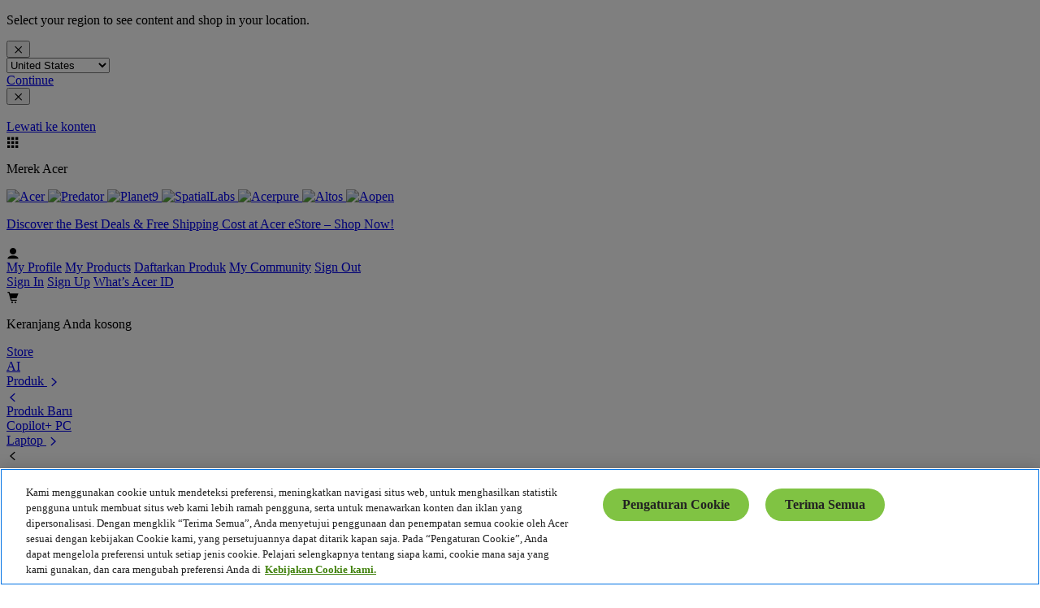

--- FILE ---
content_type: text/html; charset=utf-8
request_url: https://www.acer.com/id-id/amd-ryzen-series-laptops?internal_source=agw::id-id&internal_campaign=header_navigation::()::()::()&internal_medium=line::1&internal_content=()::()
body_size: 50871
content:


<!DOCTYPE html>
<html class="no-js" lang="id-ID">
<head>
    <meta charset="UTF-8" /><script type="text/javascript">window.NREUM||(NREUM={});NREUM.info = {"beacon":"bam.nr-data.net","errorBeacon":"bam.nr-data.net","licenseKey":"NRJS-81a062a62fd54e082e5","applicationID":"1400628025","transactionName":"YwFbZxMADUdWBhBaWlpLdGUiTjNVUAAnXFtAFlZfDQQRG2cEA1Y=","queueTime":0,"applicationTime":2280,"agent":"","atts":""}</script><script type="text/javascript">(window.NREUM||(NREUM={})).init={privacy:{cookies_enabled:true},ajax:{deny_list:["bam.nr-data.net"]},feature_flags:["soft_nav"],distributed_tracing:{enabled:true}};(window.NREUM||(NREUM={})).loader_config={agentID:"1400769139",accountID:"3050433",trustKey:"1445366",xpid:"VwYCUVJQCxABUFFSAQMPVlYE",licenseKey:"NRJS-81a062a62fd54e082e5",applicationID:"1400628025",browserID:"1400769139"};;/*! For license information please see nr-loader-spa-1.308.0.min.js.LICENSE.txt */
(()=>{var e,t,r={384:(e,t,r)=>{"use strict";r.d(t,{NT:()=>a,US:()=>u,Zm:()=>o,bQ:()=>d,dV:()=>c,pV:()=>l});var n=r(6154),i=r(1863),s=r(1910);const a={beacon:"bam.nr-data.net",errorBeacon:"bam.nr-data.net"};function o(){return n.gm.NREUM||(n.gm.NREUM={}),void 0===n.gm.newrelic&&(n.gm.newrelic=n.gm.NREUM),n.gm.NREUM}function c(){let e=o();return e.o||(e.o={ST:n.gm.setTimeout,SI:n.gm.setImmediate||n.gm.setInterval,CT:n.gm.clearTimeout,XHR:n.gm.XMLHttpRequest,REQ:n.gm.Request,EV:n.gm.Event,PR:n.gm.Promise,MO:n.gm.MutationObserver,FETCH:n.gm.fetch,WS:n.gm.WebSocket},(0,s.i)(...Object.values(e.o))),e}function d(e,t){let r=o();r.initializedAgents??={},t.initializedAt={ms:(0,i.t)(),date:new Date},r.initializedAgents[e]=t}function u(e,t){o()[e]=t}function l(){return function(){let e=o();const t=e.info||{};e.info={beacon:a.beacon,errorBeacon:a.errorBeacon,...t}}(),function(){let e=o();const t=e.init||{};e.init={...t}}(),c(),function(){let e=o();const t=e.loader_config||{};e.loader_config={...t}}(),o()}},782:(e,t,r)=>{"use strict";r.d(t,{T:()=>n});const n=r(860).K7.pageViewTiming},860:(e,t,r)=>{"use strict";r.d(t,{$J:()=>u,K7:()=>c,P3:()=>d,XX:()=>i,Yy:()=>o,df:()=>s,qY:()=>n,v4:()=>a});const n="events",i="jserrors",s="browser/blobs",a="rum",o="browser/logs",c={ajax:"ajax",genericEvents:"generic_events",jserrors:i,logging:"logging",metrics:"metrics",pageAction:"page_action",pageViewEvent:"page_view_event",pageViewTiming:"page_view_timing",sessionReplay:"session_replay",sessionTrace:"session_trace",softNav:"soft_navigations",spa:"spa"},d={[c.pageViewEvent]:1,[c.pageViewTiming]:2,[c.metrics]:3,[c.jserrors]:4,[c.spa]:5,[c.ajax]:6,[c.sessionTrace]:7,[c.softNav]:8,[c.sessionReplay]:9,[c.logging]:10,[c.genericEvents]:11},u={[c.pageViewEvent]:a,[c.pageViewTiming]:n,[c.ajax]:n,[c.spa]:n,[c.softNav]:n,[c.metrics]:i,[c.jserrors]:i,[c.sessionTrace]:s,[c.sessionReplay]:s,[c.logging]:o,[c.genericEvents]:"ins"}},944:(e,t,r)=>{"use strict";r.d(t,{R:()=>i});var n=r(3241);function i(e,t){"function"==typeof console.debug&&(console.debug("New Relic Warning: https://github.com/newrelic/newrelic-browser-agent/blob/main/docs/warning-codes.md#".concat(e),t),(0,n.W)({agentIdentifier:null,drained:null,type:"data",name:"warn",feature:"warn",data:{code:e,secondary:t}}))}},993:(e,t,r)=>{"use strict";r.d(t,{A$:()=>s,ET:()=>a,TZ:()=>o,p_:()=>i});var n=r(860);const i={ERROR:"ERROR",WARN:"WARN",INFO:"INFO",DEBUG:"DEBUG",TRACE:"TRACE"},s={OFF:0,ERROR:1,WARN:2,INFO:3,DEBUG:4,TRACE:5},a="log",o=n.K7.logging},1541:(e,t,r)=>{"use strict";r.d(t,{U:()=>i,f:()=>n});const n={MFE:"MFE",BA:"BA"};function i(e,t){if(2!==t?.harvestEndpointVersion)return{};const r=t.agentRef.runtime.appMetadata.agents[0].entityGuid;return e?{"source.id":e.id,"source.name":e.name,"source.type":e.type,"parent.id":e.parent?.id||r,"parent.type":e.parent?.type||n.BA}:{"entity.guid":r,appId:t.agentRef.info.applicationID}}},1687:(e,t,r)=>{"use strict";r.d(t,{Ak:()=>d,Ze:()=>h,x3:()=>u});var n=r(3241),i=r(7836),s=r(3606),a=r(860),o=r(2646);const c={};function d(e,t){const r={staged:!1,priority:a.P3[t]||0};l(e),c[e].get(t)||c[e].set(t,r)}function u(e,t){e&&c[e]&&(c[e].get(t)&&c[e].delete(t),p(e,t,!1),c[e].size&&f(e))}function l(e){if(!e)throw new Error("agentIdentifier required");c[e]||(c[e]=new Map)}function h(e="",t="feature",r=!1){if(l(e),!e||!c[e].get(t)||r)return p(e,t);c[e].get(t).staged=!0,f(e)}function f(e){const t=Array.from(c[e]);t.every(([e,t])=>t.staged)&&(t.sort((e,t)=>e[1].priority-t[1].priority),t.forEach(([t])=>{c[e].delete(t),p(e,t)}))}function p(e,t,r=!0){const a=e?i.ee.get(e):i.ee,c=s.i.handlers;if(!a.aborted&&a.backlog&&c){if((0,n.W)({agentIdentifier:e,type:"lifecycle",name:"drain",feature:t}),r){const e=a.backlog[t],r=c[t];if(r){for(let t=0;e&&t<e.length;++t)g(e[t],r);Object.entries(r).forEach(([e,t])=>{Object.values(t||{}).forEach(t=>{t[0]?.on&&t[0]?.context()instanceof o.y&&t[0].on(e,t[1])})})}}a.isolatedBacklog||delete c[t],a.backlog[t]=null,a.emit("drain-"+t,[])}}function g(e,t){var r=e[1];Object.values(t[r]||{}).forEach(t=>{var r=e[0];if(t[0]===r){var n=t[1],i=e[3],s=e[2];n.apply(i,s)}})}},1738:(e,t,r)=>{"use strict";r.d(t,{U:()=>f,Y:()=>h});var n=r(3241),i=r(9908),s=r(1863),a=r(944),o=r(5701),c=r(3969),d=r(8362),u=r(860),l=r(4261);function h(e,t,r,s){const h=s||r;!h||h[e]&&h[e]!==d.d.prototype[e]||(h[e]=function(){(0,i.p)(c.xV,["API/"+e+"/called"],void 0,u.K7.metrics,r.ee),(0,n.W)({agentIdentifier:r.agentIdentifier,drained:!!o.B?.[r.agentIdentifier],type:"data",name:"api",feature:l.Pl+e,data:{}});try{return t.apply(this,arguments)}catch(e){(0,a.R)(23,e)}})}function f(e,t,r,n,a){const o=e.info;null===r?delete o.jsAttributes[t]:o.jsAttributes[t]=r,(a||null===r)&&(0,i.p)(l.Pl+n,[(0,s.t)(),t,r],void 0,"session",e.ee)}},1741:(e,t,r)=>{"use strict";r.d(t,{W:()=>s});var n=r(944),i=r(4261);class s{#e(e,...t){if(this[e]!==s.prototype[e])return this[e](...t);(0,n.R)(35,e)}addPageAction(e,t){return this.#e(i.hG,e,t)}register(e){return this.#e(i.eY,e)}recordCustomEvent(e,t){return this.#e(i.fF,e,t)}setPageViewName(e,t){return this.#e(i.Fw,e,t)}setCustomAttribute(e,t,r){return this.#e(i.cD,e,t,r)}noticeError(e,t){return this.#e(i.o5,e,t)}setUserId(e,t=!1){return this.#e(i.Dl,e,t)}setApplicationVersion(e){return this.#e(i.nb,e)}setErrorHandler(e){return this.#e(i.bt,e)}addRelease(e,t){return this.#e(i.k6,e,t)}log(e,t){return this.#e(i.$9,e,t)}start(){return this.#e(i.d3)}finished(e){return this.#e(i.BL,e)}recordReplay(){return this.#e(i.CH)}pauseReplay(){return this.#e(i.Tb)}addToTrace(e){return this.#e(i.U2,e)}setCurrentRouteName(e){return this.#e(i.PA,e)}interaction(e){return this.#e(i.dT,e)}wrapLogger(e,t,r){return this.#e(i.Wb,e,t,r)}measure(e,t){return this.#e(i.V1,e,t)}consent(e){return this.#e(i.Pv,e)}}},1863:(e,t,r)=>{"use strict";function n(){return Math.floor(performance.now())}r.d(t,{t:()=>n})},1910:(e,t,r)=>{"use strict";r.d(t,{i:()=>s});var n=r(944);const i=new Map;function s(...e){return e.every(e=>{if(i.has(e))return i.get(e);const t="function"==typeof e?e.toString():"",r=t.includes("[native code]"),s=t.includes("nrWrapper");return r||s||(0,n.R)(64,e?.name||t),i.set(e,r),r})}},2555:(e,t,r)=>{"use strict";r.d(t,{D:()=>o,f:()=>a});var n=r(384),i=r(8122);const s={beacon:n.NT.beacon,errorBeacon:n.NT.errorBeacon,licenseKey:void 0,applicationID:void 0,sa:void 0,queueTime:void 0,applicationTime:void 0,ttGuid:void 0,user:void 0,account:void 0,product:void 0,extra:void 0,jsAttributes:{},userAttributes:void 0,atts:void 0,transactionName:void 0,tNamePlain:void 0};function a(e){try{return!!e.licenseKey&&!!e.errorBeacon&&!!e.applicationID}catch(e){return!1}}const o=e=>(0,i.a)(e,s)},2614:(e,t,r)=>{"use strict";r.d(t,{BB:()=>a,H3:()=>n,g:()=>d,iL:()=>c,tS:()=>o,uh:()=>i,wk:()=>s});const n="NRBA",i="SESSION",s=144e5,a=18e5,o={STARTED:"session-started",PAUSE:"session-pause",RESET:"session-reset",RESUME:"session-resume",UPDATE:"session-update"},c={SAME_TAB:"same-tab",CROSS_TAB:"cross-tab"},d={OFF:0,FULL:1,ERROR:2}},2646:(e,t,r)=>{"use strict";r.d(t,{y:()=>n});class n{constructor(e){this.contextId=e}}},2843:(e,t,r)=>{"use strict";r.d(t,{G:()=>s,u:()=>i});var n=r(3878);function i(e,t=!1,r,i){(0,n.DD)("visibilitychange",function(){if(t)return void("hidden"===document.visibilityState&&e());e(document.visibilityState)},r,i)}function s(e,t,r){(0,n.sp)("pagehide",e,t,r)}},3241:(e,t,r)=>{"use strict";r.d(t,{W:()=>s});var n=r(6154);const i="newrelic";function s(e={}){try{n.gm.dispatchEvent(new CustomEvent(i,{detail:e}))}catch(e){}}},3304:(e,t,r)=>{"use strict";r.d(t,{A:()=>s});var n=r(7836);const i=()=>{const e=new WeakSet;return(t,r)=>{if("object"==typeof r&&null!==r){if(e.has(r))return;e.add(r)}return r}};function s(e){try{return JSON.stringify(e,i())??""}catch(e){try{n.ee.emit("internal-error",[e])}catch(e){}return""}}},3333:(e,t,r)=>{"use strict";r.d(t,{$v:()=>u,TZ:()=>n,Xh:()=>c,Zp:()=>i,kd:()=>d,mq:()=>o,nf:()=>a,qN:()=>s});const n=r(860).K7.genericEvents,i=["auxclick","click","copy","keydown","paste","scrollend"],s=["focus","blur"],a=4,o=1e3,c=2e3,d=["PageAction","UserAction","BrowserPerformance"],u={RESOURCES:"experimental.resources",REGISTER:"register"}},3434:(e,t,r)=>{"use strict";r.d(t,{Jt:()=>s,YM:()=>d});var n=r(7836),i=r(5607);const s="nr@original:".concat(i.W),a=50;var o=Object.prototype.hasOwnProperty,c=!1;function d(e,t){return e||(e=n.ee),r.inPlace=function(e,t,n,i,s){n||(n="");const a="-"===n.charAt(0);for(let o=0;o<t.length;o++){const c=t[o],d=e[c];l(d)||(e[c]=r(d,a?c+n:n,i,c,s))}},r.flag=s,r;function r(t,r,n,c,d){return l(t)?t:(r||(r=""),nrWrapper[s]=t,function(e,t,r){if(Object.defineProperty&&Object.keys)try{return Object.keys(e).forEach(function(r){Object.defineProperty(t,r,{get:function(){return e[r]},set:function(t){return e[r]=t,t}})}),t}catch(e){u([e],r)}for(var n in e)o.call(e,n)&&(t[n]=e[n])}(t,nrWrapper,e),nrWrapper);function nrWrapper(){var s,o,l,h;let f;try{o=this,s=[...arguments],l="function"==typeof n?n(s,o):n||{}}catch(t){u([t,"",[s,o,c],l],e)}i(r+"start",[s,o,c],l,d);const p=performance.now();let g;try{return h=t.apply(o,s),g=performance.now(),h}catch(e){throw g=performance.now(),i(r+"err",[s,o,e],l,d),f=e,f}finally{const e=g-p,t={start:p,end:g,duration:e,isLongTask:e>=a,methodName:c,thrownError:f};t.isLongTask&&i("long-task",[t,o],l,d),i(r+"end",[s,o,h],l,d)}}}function i(r,n,i,s){if(!c||t){var a=c;c=!0;try{e.emit(r,n,i,t,s)}catch(t){u([t,r,n,i],e)}c=a}}}function u(e,t){t||(t=n.ee);try{t.emit("internal-error",e)}catch(e){}}function l(e){return!(e&&"function"==typeof e&&e.apply&&!e[s])}},3606:(e,t,r)=>{"use strict";r.d(t,{i:()=>s});var n=r(9908);s.on=a;var i=s.handlers={};function s(e,t,r,s){a(s||n.d,i,e,t,r)}function a(e,t,r,i,s){s||(s="feature"),e||(e=n.d);var a=t[s]=t[s]||{};(a[r]=a[r]||[]).push([e,i])}},3738:(e,t,r)=>{"use strict";r.d(t,{He:()=>i,Kp:()=>o,Lc:()=>d,Rz:()=>u,TZ:()=>n,bD:()=>s,d3:()=>a,jx:()=>l,sl:()=>h,uP:()=>c});const n=r(860).K7.sessionTrace,i="bstResource",s="resource",a="-start",o="-end",c="fn"+a,d="fn"+o,u="pushState",l=1e3,h=3e4},3785:(e,t,r)=>{"use strict";r.d(t,{R:()=>c,b:()=>d});var n=r(9908),i=r(1863),s=r(860),a=r(3969),o=r(993);function c(e,t,r={},c=o.p_.INFO,d=!0,u,l=(0,i.t)()){(0,n.p)(a.xV,["API/logging/".concat(c.toLowerCase(),"/called")],void 0,s.K7.metrics,e),(0,n.p)(o.ET,[l,t,r,c,d,u],void 0,s.K7.logging,e)}function d(e){return"string"==typeof e&&Object.values(o.p_).some(t=>t===e.toUpperCase().trim())}},3878:(e,t,r)=>{"use strict";function n(e,t){return{capture:e,passive:!1,signal:t}}function i(e,t,r=!1,i){window.addEventListener(e,t,n(r,i))}function s(e,t,r=!1,i){document.addEventListener(e,t,n(r,i))}r.d(t,{DD:()=>s,jT:()=>n,sp:()=>i})},3962:(e,t,r)=>{"use strict";r.d(t,{AM:()=>a,O2:()=>l,OV:()=>s,Qu:()=>h,TZ:()=>c,ih:()=>f,pP:()=>o,t1:()=>u,tC:()=>i,wD:()=>d});var n=r(860);const i=["click","keydown","submit"],s="popstate",a="api",o="initialPageLoad",c=n.K7.softNav,d=5e3,u=500,l={INITIAL_PAGE_LOAD:"",ROUTE_CHANGE:1,UNSPECIFIED:2},h={INTERACTION:1,AJAX:2,CUSTOM_END:3,CUSTOM_TRACER:4},f={IP:"in progress",PF:"pending finish",FIN:"finished",CAN:"cancelled"}},3969:(e,t,r)=>{"use strict";r.d(t,{TZ:()=>n,XG:()=>o,rs:()=>i,xV:()=>a,z_:()=>s});const n=r(860).K7.metrics,i="sm",s="cm",a="storeSupportabilityMetrics",o="storeEventMetrics"},4234:(e,t,r)=>{"use strict";r.d(t,{W:()=>s});var n=r(7836),i=r(1687);class s{constructor(e,t){this.agentIdentifier=e,this.ee=n.ee.get(e),this.featureName=t,this.blocked=!1}deregisterDrain(){(0,i.x3)(this.agentIdentifier,this.featureName)}}},4261:(e,t,r)=>{"use strict";r.d(t,{$9:()=>u,BL:()=>c,CH:()=>p,Dl:()=>R,Fw:()=>w,PA:()=>v,Pl:()=>n,Pv:()=>A,Tb:()=>h,U2:()=>a,V1:()=>E,Wb:()=>T,bt:()=>y,cD:()=>b,d3:()=>x,dT:()=>d,eY:()=>g,fF:()=>f,hG:()=>s,hw:()=>i,k6:()=>o,nb:()=>m,o5:()=>l});const n="api-",i=n+"ixn-",s="addPageAction",a="addToTrace",o="addRelease",c="finished",d="interaction",u="log",l="noticeError",h="pauseReplay",f="recordCustomEvent",p="recordReplay",g="register",m="setApplicationVersion",v="setCurrentRouteName",b="setCustomAttribute",y="setErrorHandler",w="setPageViewName",R="setUserId",x="start",T="wrapLogger",E="measure",A="consent"},5205:(e,t,r)=>{"use strict";r.d(t,{j:()=>S});var n=r(384),i=r(1741);var s=r(2555),a=r(3333);const o=e=>{if(!e||"string"!=typeof e)return!1;try{document.createDocumentFragment().querySelector(e)}catch{return!1}return!0};var c=r(2614),d=r(944),u=r(8122);const l="[data-nr-mask]",h=e=>(0,u.a)(e,(()=>{const e={feature_flags:[],experimental:{allow_registered_children:!1,resources:!1},mask_selector:"*",block_selector:"[data-nr-block]",mask_input_options:{color:!1,date:!1,"datetime-local":!1,email:!1,month:!1,number:!1,range:!1,search:!1,tel:!1,text:!1,time:!1,url:!1,week:!1,textarea:!1,select:!1,password:!0}};return{ajax:{deny_list:void 0,block_internal:!0,enabled:!0,autoStart:!0},api:{get allow_registered_children(){return e.feature_flags.includes(a.$v.REGISTER)||e.experimental.allow_registered_children},set allow_registered_children(t){e.experimental.allow_registered_children=t},duplicate_registered_data:!1},browser_consent_mode:{enabled:!1},distributed_tracing:{enabled:void 0,exclude_newrelic_header:void 0,cors_use_newrelic_header:void 0,cors_use_tracecontext_headers:void 0,allowed_origins:void 0},get feature_flags(){return e.feature_flags},set feature_flags(t){e.feature_flags=t},generic_events:{enabled:!0,autoStart:!0},harvest:{interval:30},jserrors:{enabled:!0,autoStart:!0},logging:{enabled:!0,autoStart:!0},metrics:{enabled:!0,autoStart:!0},obfuscate:void 0,page_action:{enabled:!0},page_view_event:{enabled:!0,autoStart:!0},page_view_timing:{enabled:!0,autoStart:!0},performance:{capture_marks:!1,capture_measures:!1,capture_detail:!0,resources:{get enabled(){return e.feature_flags.includes(a.$v.RESOURCES)||e.experimental.resources},set enabled(t){e.experimental.resources=t},asset_types:[],first_party_domains:[],ignore_newrelic:!0}},privacy:{cookies_enabled:!0},proxy:{assets:void 0,beacon:void 0},session:{expiresMs:c.wk,inactiveMs:c.BB},session_replay:{autoStart:!0,enabled:!1,preload:!1,sampling_rate:10,error_sampling_rate:100,collect_fonts:!1,inline_images:!1,fix_stylesheets:!0,mask_all_inputs:!0,get mask_text_selector(){return e.mask_selector},set mask_text_selector(t){o(t)?e.mask_selector="".concat(t,",").concat(l):""===t||null===t?e.mask_selector=l:(0,d.R)(5,t)},get block_class(){return"nr-block"},get ignore_class(){return"nr-ignore"},get mask_text_class(){return"nr-mask"},get block_selector(){return e.block_selector},set block_selector(t){o(t)?e.block_selector+=",".concat(t):""!==t&&(0,d.R)(6,t)},get mask_input_options(){return e.mask_input_options},set mask_input_options(t){t&&"object"==typeof t?e.mask_input_options={...t,password:!0}:(0,d.R)(7,t)}},session_trace:{enabled:!0,autoStart:!0},soft_navigations:{enabled:!0,autoStart:!0},spa:{enabled:!0,autoStart:!0},ssl:void 0,user_actions:{enabled:!0,elementAttributes:["id","className","tagName","type"]}}})());var f=r(6154),p=r(9324);let g=0;const m={buildEnv:p.F3,distMethod:p.Xs,version:p.xv,originTime:f.WN},v={consented:!1},b={appMetadata:{},get consented(){return this.session?.state?.consent||v.consented},set consented(e){v.consented=e},customTransaction:void 0,denyList:void 0,disabled:!1,harvester:void 0,isolatedBacklog:!1,isRecording:!1,loaderType:void 0,maxBytes:3e4,obfuscator:void 0,onerror:void 0,ptid:void 0,releaseIds:{},session:void 0,timeKeeper:void 0,registeredEntities:[],jsAttributesMetadata:{bytes:0},get harvestCount(){return++g}},y=e=>{const t=(0,u.a)(e,b),r=Object.keys(m).reduce((e,t)=>(e[t]={value:m[t],writable:!1,configurable:!0,enumerable:!0},e),{});return Object.defineProperties(t,r)};var w=r(5701);const R=e=>{const t=e.startsWith("http");e+="/",r.p=t?e:"https://"+e};var x=r(7836),T=r(3241);const E={accountID:void 0,trustKey:void 0,agentID:void 0,licenseKey:void 0,applicationID:void 0,xpid:void 0},A=e=>(0,u.a)(e,E),_=new Set;function S(e,t={},r,a){let{init:o,info:c,loader_config:d,runtime:u={},exposed:l=!0}=t;if(!c){const e=(0,n.pV)();o=e.init,c=e.info,d=e.loader_config}e.init=h(o||{}),e.loader_config=A(d||{}),c.jsAttributes??={},f.bv&&(c.jsAttributes.isWorker=!0),e.info=(0,s.D)(c);const p=e.init,g=[c.beacon,c.errorBeacon];_.has(e.agentIdentifier)||(p.proxy.assets&&(R(p.proxy.assets),g.push(p.proxy.assets)),p.proxy.beacon&&g.push(p.proxy.beacon),e.beacons=[...g],function(e){const t=(0,n.pV)();Object.getOwnPropertyNames(i.W.prototype).forEach(r=>{const n=i.W.prototype[r];if("function"!=typeof n||"constructor"===n)return;let s=t[r];e[r]&&!1!==e.exposed&&"micro-agent"!==e.runtime?.loaderType&&(t[r]=(...t)=>{const n=e[r](...t);return s?s(...t):n})})}(e),(0,n.US)("activatedFeatures",w.B)),u.denyList=[...p.ajax.deny_list||[],...p.ajax.block_internal?g:[]],u.ptid=e.agentIdentifier,u.loaderType=r,e.runtime=y(u),_.has(e.agentIdentifier)||(e.ee=x.ee.get(e.agentIdentifier),e.exposed=l,(0,T.W)({agentIdentifier:e.agentIdentifier,drained:!!w.B?.[e.agentIdentifier],type:"lifecycle",name:"initialize",feature:void 0,data:e.config})),_.add(e.agentIdentifier)}},5270:(e,t,r)=>{"use strict";r.d(t,{Aw:()=>a,SR:()=>s,rF:()=>o});var n=r(384),i=r(7767);function s(e){return!!(0,n.dV)().o.MO&&(0,i.V)(e)&&!0===e?.session_trace.enabled}function a(e){return!0===e?.session_replay.preload&&s(e)}function o(e,t){try{if("string"==typeof t?.type){if("password"===t.type.toLowerCase())return"*".repeat(e?.length||0);if(void 0!==t?.dataset?.nrUnmask||t?.classList?.contains("nr-unmask"))return e}}catch(e){}return"string"==typeof e?e.replace(/[\S]/g,"*"):"*".repeat(e?.length||0)}},5289:(e,t,r)=>{"use strict";r.d(t,{GG:()=>a,Qr:()=>c,sB:()=>o});var n=r(3878),i=r(6389);function s(){return"undefined"==typeof document||"complete"===document.readyState}function a(e,t){if(s())return e();const r=(0,i.J)(e),a=setInterval(()=>{s()&&(clearInterval(a),r())},500);(0,n.sp)("load",r,t)}function o(e){if(s())return e();(0,n.DD)("DOMContentLoaded",e)}function c(e){if(s())return e();(0,n.sp)("popstate",e)}},5607:(e,t,r)=>{"use strict";r.d(t,{W:()=>n});const n=(0,r(9566).bz)()},5701:(e,t,r)=>{"use strict";r.d(t,{B:()=>s,t:()=>a});var n=r(3241);const i=new Set,s={};function a(e,t){const r=t.agentIdentifier;s[r]??={},e&&"object"==typeof e&&(i.has(r)||(t.ee.emit("rumresp",[e]),s[r]=e,i.add(r),(0,n.W)({agentIdentifier:r,loaded:!0,drained:!0,type:"lifecycle",name:"load",feature:void 0,data:e})))}},6154:(e,t,r)=>{"use strict";r.d(t,{OF:()=>d,RI:()=>i,WN:()=>h,bv:()=>s,eN:()=>f,gm:()=>a,lR:()=>l,m:()=>c,mw:()=>o,sb:()=>u});var n=r(1863);const i="undefined"!=typeof window&&!!window.document,s="undefined"!=typeof WorkerGlobalScope&&("undefined"!=typeof self&&self instanceof WorkerGlobalScope&&self.navigator instanceof WorkerNavigator||"undefined"!=typeof globalThis&&globalThis instanceof WorkerGlobalScope&&globalThis.navigator instanceof WorkerNavigator),a=i?window:"undefined"!=typeof WorkerGlobalScope&&("undefined"!=typeof self&&self instanceof WorkerGlobalScope&&self||"undefined"!=typeof globalThis&&globalThis instanceof WorkerGlobalScope&&globalThis),o=Boolean("hidden"===a?.document?.visibilityState),c=""+a?.location,d=/iPad|iPhone|iPod/.test(a.navigator?.userAgent),u=d&&"undefined"==typeof SharedWorker,l=(()=>{const e=a.navigator?.userAgent?.match(/Firefox[/\s](\d+\.\d+)/);return Array.isArray(e)&&e.length>=2?+e[1]:0})(),h=Date.now()-(0,n.t)(),f=()=>"undefined"!=typeof PerformanceNavigationTiming&&a?.performance?.getEntriesByType("navigation")?.[0]?.responseStart},6344:(e,t,r)=>{"use strict";r.d(t,{BB:()=>u,Qb:()=>l,TZ:()=>i,Ug:()=>a,Vh:()=>s,_s:()=>o,bc:()=>d,yP:()=>c});var n=r(2614);const i=r(860).K7.sessionReplay,s="errorDuringReplay",a=.12,o={DomContentLoaded:0,Load:1,FullSnapshot:2,IncrementalSnapshot:3,Meta:4,Custom:5},c={[n.g.ERROR]:15e3,[n.g.FULL]:3e5,[n.g.OFF]:0},d={RESET:{message:"Session was reset",sm:"Reset"},IMPORT:{message:"Recorder failed to import",sm:"Import"},TOO_MANY:{message:"429: Too Many Requests",sm:"Too-Many"},TOO_BIG:{message:"Payload was too large",sm:"Too-Big"},CROSS_TAB:{message:"Session Entity was set to OFF on another tab",sm:"Cross-Tab"},ENTITLEMENTS:{message:"Session Replay is not allowed and will not be started",sm:"Entitlement"}},u=5e3,l={API:"api",RESUME:"resume",SWITCH_TO_FULL:"switchToFull",INITIALIZE:"initialize",PRELOAD:"preload"}},6389:(e,t,r)=>{"use strict";function n(e,t=500,r={}){const n=r?.leading||!1;let i;return(...r)=>{n&&void 0===i&&(e.apply(this,r),i=setTimeout(()=>{i=clearTimeout(i)},t)),n||(clearTimeout(i),i=setTimeout(()=>{e.apply(this,r)},t))}}function i(e){let t=!1;return(...r)=>{t||(t=!0,e.apply(this,r))}}r.d(t,{J:()=>i,s:()=>n})},6630:(e,t,r)=>{"use strict";r.d(t,{T:()=>n});const n=r(860).K7.pageViewEvent},6774:(e,t,r)=>{"use strict";r.d(t,{T:()=>n});const n=r(860).K7.jserrors},7295:(e,t,r)=>{"use strict";r.d(t,{Xv:()=>a,gX:()=>i,iW:()=>s});var n=[];function i(e){if(!e||s(e))return!1;if(0===n.length)return!0;if("*"===n[0].hostname)return!1;for(var t=0;t<n.length;t++){var r=n[t];if(r.hostname.test(e.hostname)&&r.pathname.test(e.pathname))return!1}return!0}function s(e){return void 0===e.hostname}function a(e){if(n=[],e&&e.length)for(var t=0;t<e.length;t++){let r=e[t];if(!r)continue;if("*"===r)return void(n=[{hostname:"*"}]);0===r.indexOf("http://")?r=r.substring(7):0===r.indexOf("https://")&&(r=r.substring(8));const i=r.indexOf("/");let s,a;i>0?(s=r.substring(0,i),a=r.substring(i)):(s=r,a="*");let[c]=s.split(":");n.push({hostname:o(c),pathname:o(a,!0)})}}function o(e,t=!1){const r=e.replace(/[.+?^${}()|[\]\\]/g,e=>"\\"+e).replace(/\*/g,".*?");return new RegExp((t?"^":"")+r+"$")}},7485:(e,t,r)=>{"use strict";r.d(t,{D:()=>i});var n=r(6154);function i(e){if(0===(e||"").indexOf("data:"))return{protocol:"data"};try{const t=new URL(e,location.href),r={port:t.port,hostname:t.hostname,pathname:t.pathname,search:t.search,protocol:t.protocol.slice(0,t.protocol.indexOf(":")),sameOrigin:t.protocol===n.gm?.location?.protocol&&t.host===n.gm?.location?.host};return r.port&&""!==r.port||("http:"===t.protocol&&(r.port="80"),"https:"===t.protocol&&(r.port="443")),r.pathname&&""!==r.pathname?r.pathname.startsWith("/")||(r.pathname="/".concat(r.pathname)):r.pathname="/",r}catch(e){return{}}}},7699:(e,t,r)=>{"use strict";r.d(t,{It:()=>s,KC:()=>o,No:()=>i,qh:()=>a});var n=r(860);const i=16e3,s=1e6,a="SESSION_ERROR",o={[n.K7.logging]:!0,[n.K7.genericEvents]:!1,[n.K7.jserrors]:!1,[n.K7.ajax]:!1}},7767:(e,t,r)=>{"use strict";r.d(t,{V:()=>i});var n=r(6154);const i=e=>n.RI&&!0===e?.privacy.cookies_enabled},7836:(e,t,r)=>{"use strict";r.d(t,{P:()=>o,ee:()=>c});var n=r(384),i=r(8990),s=r(2646),a=r(5607);const o="nr@context:".concat(a.W),c=function e(t,r){var n={},a={},u={},l=!1;try{l=16===r.length&&d.initializedAgents?.[r]?.runtime.isolatedBacklog}catch(e){}var h={on:p,addEventListener:p,removeEventListener:function(e,t){var r=n[e];if(!r)return;for(var i=0;i<r.length;i++)r[i]===t&&r.splice(i,1)},emit:function(e,r,n,i,s){!1!==s&&(s=!0);if(c.aborted&&!i)return;t&&s&&t.emit(e,r,n);var o=f(n);g(e).forEach(e=>{e.apply(o,r)});var d=v()[a[e]];d&&d.push([h,e,r,o]);return o},get:m,listeners:g,context:f,buffer:function(e,t){const r=v();if(t=t||"feature",h.aborted)return;Object.entries(e||{}).forEach(([e,n])=>{a[n]=t,t in r||(r[t]=[])})},abort:function(){h._aborted=!0,Object.keys(h.backlog).forEach(e=>{delete h.backlog[e]})},isBuffering:function(e){return!!v()[a[e]]},debugId:r,backlog:l?{}:t&&"object"==typeof t.backlog?t.backlog:{},isolatedBacklog:l};return Object.defineProperty(h,"aborted",{get:()=>{let e=h._aborted||!1;return e||(t&&(e=t.aborted),e)}}),h;function f(e){return e&&e instanceof s.y?e:e?(0,i.I)(e,o,()=>new s.y(o)):new s.y(o)}function p(e,t){n[e]=g(e).concat(t)}function g(e){return n[e]||[]}function m(t){return u[t]=u[t]||e(h,t)}function v(){return h.backlog}}(void 0,"globalEE"),d=(0,n.Zm)();d.ee||(d.ee=c)},8122:(e,t,r)=>{"use strict";r.d(t,{a:()=>i});var n=r(944);function i(e,t){try{if(!e||"object"!=typeof e)return(0,n.R)(3);if(!t||"object"!=typeof t)return(0,n.R)(4);const r=Object.create(Object.getPrototypeOf(t),Object.getOwnPropertyDescriptors(t)),s=0===Object.keys(r).length?e:r;for(let a in s)if(void 0!==e[a])try{if(null===e[a]){r[a]=null;continue}Array.isArray(e[a])&&Array.isArray(t[a])?r[a]=Array.from(new Set([...e[a],...t[a]])):"object"==typeof e[a]&&"object"==typeof t[a]?r[a]=i(e[a],t[a]):r[a]=e[a]}catch(e){r[a]||(0,n.R)(1,e)}return r}catch(e){(0,n.R)(2,e)}}},8139:(e,t,r)=>{"use strict";r.d(t,{u:()=>h});var n=r(7836),i=r(3434),s=r(8990),a=r(6154);const o={},c=a.gm.XMLHttpRequest,d="addEventListener",u="removeEventListener",l="nr@wrapped:".concat(n.P);function h(e){var t=function(e){return(e||n.ee).get("events")}(e);if(o[t.debugId]++)return t;o[t.debugId]=1;var r=(0,i.YM)(t,!0);function h(e){r.inPlace(e,[d,u],"-",p)}function p(e,t){return e[1]}return"getPrototypeOf"in Object&&(a.RI&&f(document,h),c&&f(c.prototype,h),f(a.gm,h)),t.on(d+"-start",function(e,t){var n=e[1];if(null!==n&&("function"==typeof n||"object"==typeof n)&&"newrelic"!==e[0]){var i=(0,s.I)(n,l,function(){var e={object:function(){if("function"!=typeof n.handleEvent)return;return n.handleEvent.apply(n,arguments)},function:n}[typeof n];return e?r(e,"fn-",null,e.name||"anonymous"):n});this.wrapped=e[1]=i}}),t.on(u+"-start",function(e){e[1]=this.wrapped||e[1]}),t}function f(e,t,...r){let n=e;for(;"object"==typeof n&&!Object.prototype.hasOwnProperty.call(n,d);)n=Object.getPrototypeOf(n);n&&t(n,...r)}},8362:(e,t,r)=>{"use strict";r.d(t,{d:()=>s});var n=r(9566),i=r(1741);class s extends i.W{agentIdentifier=(0,n.LA)(16)}},8374:(e,t,r)=>{r.nc=(()=>{try{return document?.currentScript?.nonce}catch(e){}return""})()},8990:(e,t,r)=>{"use strict";r.d(t,{I:()=>i});var n=Object.prototype.hasOwnProperty;function i(e,t,r){if(n.call(e,t))return e[t];var i=r();if(Object.defineProperty&&Object.keys)try{return Object.defineProperty(e,t,{value:i,writable:!0,enumerable:!1}),i}catch(e){}return e[t]=i,i}},9119:(e,t,r)=>{"use strict";r.d(t,{L:()=>s});var n=/([^?#]*)[^#]*(#[^?]*|$).*/,i=/([^?#]*)().*/;function s(e,t){return e?e.replace(t?n:i,"$1$2"):e}},9300:(e,t,r)=>{"use strict";r.d(t,{T:()=>n});const n=r(860).K7.ajax},9324:(e,t,r)=>{"use strict";r.d(t,{AJ:()=>a,F3:()=>i,Xs:()=>s,Yq:()=>o,xv:()=>n});const n="1.308.0",i="PROD",s="CDN",a="@newrelic/rrweb",o="1.0.1"},9566:(e,t,r)=>{"use strict";r.d(t,{LA:()=>o,ZF:()=>c,bz:()=>a,el:()=>d});var n=r(6154);const i="xxxxxxxx-xxxx-4xxx-yxxx-xxxxxxxxxxxx";function s(e,t){return e?15&e[t]:16*Math.random()|0}function a(){const e=n.gm?.crypto||n.gm?.msCrypto;let t,r=0;return e&&e.getRandomValues&&(t=e.getRandomValues(new Uint8Array(30))),i.split("").map(e=>"x"===e?s(t,r++).toString(16):"y"===e?(3&s()|8).toString(16):e).join("")}function o(e){const t=n.gm?.crypto||n.gm?.msCrypto;let r,i=0;t&&t.getRandomValues&&(r=t.getRandomValues(new Uint8Array(e)));const a=[];for(var o=0;o<e;o++)a.push(s(r,i++).toString(16));return a.join("")}function c(){return o(16)}function d(){return o(32)}},9908:(e,t,r)=>{"use strict";r.d(t,{d:()=>n,p:()=>i});var n=r(7836).ee.get("handle");function i(e,t,r,i,s){s?(s.buffer([e],i),s.emit(e,t,r)):(n.buffer([e],i),n.emit(e,t,r))}}},n={};function i(e){var t=n[e];if(void 0!==t)return t.exports;var s=n[e]={exports:{}};return r[e](s,s.exports,i),s.exports}i.m=r,i.d=(e,t)=>{for(var r in t)i.o(t,r)&&!i.o(e,r)&&Object.defineProperty(e,r,{enumerable:!0,get:t[r]})},i.f={},i.e=e=>Promise.all(Object.keys(i.f).reduce((t,r)=>(i.f[r](e,t),t),[])),i.u=e=>({212:"nr-spa-compressor",249:"nr-spa-recorder",478:"nr-spa"}[e]+"-1.308.0.min.js"),i.o=(e,t)=>Object.prototype.hasOwnProperty.call(e,t),e={},t="NRBA-1.308.0.PROD:",i.l=(r,n,s,a)=>{if(e[r])e[r].push(n);else{var o,c;if(void 0!==s)for(var d=document.getElementsByTagName("script"),u=0;u<d.length;u++){var l=d[u];if(l.getAttribute("src")==r||l.getAttribute("data-webpack")==t+s){o=l;break}}if(!o){c=!0;var h={478:"sha512-RSfSVnmHk59T/uIPbdSE0LPeqcEdF4/+XhfJdBuccH5rYMOEZDhFdtnh6X6nJk7hGpzHd9Ujhsy7lZEz/ORYCQ==",249:"sha512-ehJXhmntm85NSqW4MkhfQqmeKFulra3klDyY0OPDUE+sQ3GokHlPh1pmAzuNy//3j4ac6lzIbmXLvGQBMYmrkg==",212:"sha512-B9h4CR46ndKRgMBcK+j67uSR2RCnJfGefU+A7FrgR/k42ovXy5x/MAVFiSvFxuVeEk/pNLgvYGMp1cBSK/G6Fg=="};(o=document.createElement("script")).charset="utf-8",i.nc&&o.setAttribute("nonce",i.nc),o.setAttribute("data-webpack",t+s),o.src=r,0!==o.src.indexOf(window.location.origin+"/")&&(o.crossOrigin="anonymous"),h[a]&&(o.integrity=h[a])}e[r]=[n];var f=(t,n)=>{o.onerror=o.onload=null,clearTimeout(p);var i=e[r];if(delete e[r],o.parentNode&&o.parentNode.removeChild(o),i&&i.forEach(e=>e(n)),t)return t(n)},p=setTimeout(f.bind(null,void 0,{type:"timeout",target:o}),12e4);o.onerror=f.bind(null,o.onerror),o.onload=f.bind(null,o.onload),c&&document.head.appendChild(o)}},i.r=e=>{"undefined"!=typeof Symbol&&Symbol.toStringTag&&Object.defineProperty(e,Symbol.toStringTag,{value:"Module"}),Object.defineProperty(e,"__esModule",{value:!0})},i.p="https://js-agent.newrelic.com/",(()=>{var e={38:0,788:0};i.f.j=(t,r)=>{var n=i.o(e,t)?e[t]:void 0;if(0!==n)if(n)r.push(n[2]);else{var s=new Promise((r,i)=>n=e[t]=[r,i]);r.push(n[2]=s);var a=i.p+i.u(t),o=new Error;i.l(a,r=>{if(i.o(e,t)&&(0!==(n=e[t])&&(e[t]=void 0),n)){var s=r&&("load"===r.type?"missing":r.type),a=r&&r.target&&r.target.src;o.message="Loading chunk "+t+" failed: ("+s+": "+a+")",o.name="ChunkLoadError",o.type=s,o.request=a,n[1](o)}},"chunk-"+t,t)}};var t=(t,r)=>{var n,s,[a,o,c]=r,d=0;if(a.some(t=>0!==e[t])){for(n in o)i.o(o,n)&&(i.m[n]=o[n]);if(c)c(i)}for(t&&t(r);d<a.length;d++)s=a[d],i.o(e,s)&&e[s]&&e[s][0](),e[s]=0},r=self["webpackChunk:NRBA-1.308.0.PROD"]=self["webpackChunk:NRBA-1.308.0.PROD"]||[];r.forEach(t.bind(null,0)),r.push=t.bind(null,r.push.bind(r))})(),(()=>{"use strict";i(8374);var e=i(8362),t=i(860);const r=Object.values(t.K7);var n=i(5205);var s=i(9908),a=i(1863),o=i(4261),c=i(1738);var d=i(1687),u=i(4234),l=i(5289),h=i(6154),f=i(944),p=i(5270),g=i(7767),m=i(6389),v=i(7699);class b extends u.W{constructor(e,t){super(e.agentIdentifier,t),this.agentRef=e,this.abortHandler=void 0,this.featAggregate=void 0,this.loadedSuccessfully=void 0,this.onAggregateImported=new Promise(e=>{this.loadedSuccessfully=e}),this.deferred=Promise.resolve(),!1===e.init[this.featureName].autoStart?this.deferred=new Promise((t,r)=>{this.ee.on("manual-start-all",(0,m.J)(()=>{(0,d.Ak)(e.agentIdentifier,this.featureName),t()}))}):(0,d.Ak)(e.agentIdentifier,t)}importAggregator(e,t,r={}){if(this.featAggregate)return;const n=async()=>{let n;await this.deferred;try{if((0,g.V)(e.init)){const{setupAgentSession:t}=await i.e(478).then(i.bind(i,8766));n=t(e)}}catch(e){(0,f.R)(20,e),this.ee.emit("internal-error",[e]),(0,s.p)(v.qh,[e],void 0,this.featureName,this.ee)}try{if(!this.#t(this.featureName,n,e.init))return(0,d.Ze)(this.agentIdentifier,this.featureName),void this.loadedSuccessfully(!1);const{Aggregate:i}=await t();this.featAggregate=new i(e,r),e.runtime.harvester.initializedAggregates.push(this.featAggregate),this.loadedSuccessfully(!0)}catch(e){(0,f.R)(34,e),this.abortHandler?.(),(0,d.Ze)(this.agentIdentifier,this.featureName,!0),this.loadedSuccessfully(!1),this.ee&&this.ee.abort()}};h.RI?(0,l.GG)(()=>n(),!0):n()}#t(e,r,n){if(this.blocked)return!1;switch(e){case t.K7.sessionReplay:return(0,p.SR)(n)&&!!r;case t.K7.sessionTrace:return!!r;default:return!0}}}var y=i(6630),w=i(2614),R=i(3241);class x extends b{static featureName=y.T;constructor(e){var t;super(e,y.T),this.setupInspectionEvents(e.agentIdentifier),t=e,(0,c.Y)(o.Fw,function(e,r){"string"==typeof e&&("/"!==e.charAt(0)&&(e="/"+e),t.runtime.customTransaction=(r||"http://custom.transaction")+e,(0,s.p)(o.Pl+o.Fw,[(0,a.t)()],void 0,void 0,t.ee))},t),this.importAggregator(e,()=>i.e(478).then(i.bind(i,2467)))}setupInspectionEvents(e){const t=(t,r)=>{t&&(0,R.W)({agentIdentifier:e,timeStamp:t.timeStamp,loaded:"complete"===t.target.readyState,type:"window",name:r,data:t.target.location+""})};(0,l.sB)(e=>{t(e,"DOMContentLoaded")}),(0,l.GG)(e=>{t(e,"load")}),(0,l.Qr)(e=>{t(e,"navigate")}),this.ee.on(w.tS.UPDATE,(t,r)=>{(0,R.W)({agentIdentifier:e,type:"lifecycle",name:"session",data:r})})}}var T=i(384);class E extends e.d{constructor(e){var t;(super(),h.gm)?(this.features={},(0,T.bQ)(this.agentIdentifier,this),this.desiredFeatures=new Set(e.features||[]),this.desiredFeatures.add(x),(0,n.j)(this,e,e.loaderType||"agent"),t=this,(0,c.Y)(o.cD,function(e,r,n=!1){if("string"==typeof e){if(["string","number","boolean"].includes(typeof r)||null===r)return(0,c.U)(t,e,r,o.cD,n);(0,f.R)(40,typeof r)}else(0,f.R)(39,typeof e)},t),function(e){(0,c.Y)(o.Dl,function(t,r=!1){if("string"!=typeof t&&null!==t)return void(0,f.R)(41,typeof t);const n=e.info.jsAttributes["enduser.id"];r&&null!=n&&n!==t?(0,s.p)(o.Pl+"setUserIdAndResetSession",[t],void 0,"session",e.ee):(0,c.U)(e,"enduser.id",t,o.Dl,!0)},e)}(this),function(e){(0,c.Y)(o.nb,function(t){if("string"==typeof t||null===t)return(0,c.U)(e,"application.version",t,o.nb,!1);(0,f.R)(42,typeof t)},e)}(this),function(e){(0,c.Y)(o.d3,function(){e.ee.emit("manual-start-all")},e)}(this),function(e){(0,c.Y)(o.Pv,function(t=!0){if("boolean"==typeof t){if((0,s.p)(o.Pl+o.Pv,[t],void 0,"session",e.ee),e.runtime.consented=t,t){const t=e.features.page_view_event;t.onAggregateImported.then(e=>{const r=t.featAggregate;e&&!r.sentRum&&r.sendRum()})}}else(0,f.R)(65,typeof t)},e)}(this),this.run()):(0,f.R)(21)}get config(){return{info:this.info,init:this.init,loader_config:this.loader_config,runtime:this.runtime}}get api(){return this}run(){try{const e=function(e){const t={};return r.forEach(r=>{t[r]=!!e[r]?.enabled}),t}(this.init),n=[...this.desiredFeatures];n.sort((e,r)=>t.P3[e.featureName]-t.P3[r.featureName]),n.forEach(r=>{if(!e[r.featureName]&&r.featureName!==t.K7.pageViewEvent)return;if(r.featureName===t.K7.spa)return void(0,f.R)(67);const n=function(e){switch(e){case t.K7.ajax:return[t.K7.jserrors];case t.K7.sessionTrace:return[t.K7.ajax,t.K7.pageViewEvent];case t.K7.sessionReplay:return[t.K7.sessionTrace];case t.K7.pageViewTiming:return[t.K7.pageViewEvent];default:return[]}}(r.featureName).filter(e=>!(e in this.features));n.length>0&&(0,f.R)(36,{targetFeature:r.featureName,missingDependencies:n}),this.features[r.featureName]=new r(this)})}catch(e){(0,f.R)(22,e);for(const e in this.features)this.features[e].abortHandler?.();const t=(0,T.Zm)();delete t.initializedAgents[this.agentIdentifier]?.features,delete this.sharedAggregator;return t.ee.get(this.agentIdentifier).abort(),!1}}}var A=i(2843),_=i(782);class S extends b{static featureName=_.T;constructor(e){super(e,_.T),h.RI&&((0,A.u)(()=>(0,s.p)("docHidden",[(0,a.t)()],void 0,_.T,this.ee),!0),(0,A.G)(()=>(0,s.p)("winPagehide",[(0,a.t)()],void 0,_.T,this.ee)),this.importAggregator(e,()=>i.e(478).then(i.bind(i,9917))))}}var O=i(3969);class I extends b{static featureName=O.TZ;constructor(e){super(e,O.TZ),h.RI&&document.addEventListener("securitypolicyviolation",e=>{(0,s.p)(O.xV,["Generic/CSPViolation/Detected"],void 0,this.featureName,this.ee)}),this.importAggregator(e,()=>i.e(478).then(i.bind(i,6555)))}}var N=i(6774),P=i(3878),k=i(3304);class D{constructor(e,t,r,n,i){this.name="UncaughtError",this.message="string"==typeof e?e:(0,k.A)(e),this.sourceURL=t,this.line=r,this.column=n,this.__newrelic=i}}function C(e){return M(e)?e:new D(void 0!==e?.message?e.message:e,e?.filename||e?.sourceURL,e?.lineno||e?.line,e?.colno||e?.col,e?.__newrelic,e?.cause)}function j(e){const t="Unhandled Promise Rejection: ";if(!e?.reason)return;if(M(e.reason)){try{e.reason.message.startsWith(t)||(e.reason.message=t+e.reason.message)}catch(e){}return C(e.reason)}const r=C(e.reason);return(r.message||"").startsWith(t)||(r.message=t+r.message),r}function L(e){if(e.error instanceof SyntaxError&&!/:\d+$/.test(e.error.stack?.trim())){const t=new D(e.message,e.filename,e.lineno,e.colno,e.error.__newrelic,e.cause);return t.name=SyntaxError.name,t}return M(e.error)?e.error:C(e)}function M(e){return e instanceof Error&&!!e.stack}function H(e,r,n,i,o=(0,a.t)()){"string"==typeof e&&(e=new Error(e)),(0,s.p)("err",[e,o,!1,r,n.runtime.isRecording,void 0,i],void 0,t.K7.jserrors,n.ee),(0,s.p)("uaErr",[],void 0,t.K7.genericEvents,n.ee)}var B=i(1541),K=i(993),W=i(3785);function U(e,{customAttributes:t={},level:r=K.p_.INFO}={},n,i,s=(0,a.t)()){(0,W.R)(n.ee,e,t,r,!1,i,s)}function F(e,r,n,i,c=(0,a.t)()){(0,s.p)(o.Pl+o.hG,[c,e,r,i],void 0,t.K7.genericEvents,n.ee)}function V(e,r,n,i,c=(0,a.t)()){const{start:d,end:u,customAttributes:l}=r||{},h={customAttributes:l||{}};if("object"!=typeof h.customAttributes||"string"!=typeof e||0===e.length)return void(0,f.R)(57);const p=(e,t)=>null==e?t:"number"==typeof e?e:e instanceof PerformanceMark?e.startTime:Number.NaN;if(h.start=p(d,0),h.end=p(u,c),Number.isNaN(h.start)||Number.isNaN(h.end))(0,f.R)(57);else{if(h.duration=h.end-h.start,!(h.duration<0))return(0,s.p)(o.Pl+o.V1,[h,e,i],void 0,t.K7.genericEvents,n.ee),h;(0,f.R)(58)}}function G(e,r={},n,i,c=(0,a.t)()){(0,s.p)(o.Pl+o.fF,[c,e,r,i],void 0,t.K7.genericEvents,n.ee)}function z(e){(0,c.Y)(o.eY,function(t){return Y(e,t)},e)}function Y(e,r,n){(0,f.R)(54,"newrelic.register"),r||={},r.type=B.f.MFE,r.licenseKey||=e.info.licenseKey,r.blocked=!1,r.parent=n||{},Array.isArray(r.tags)||(r.tags=[]);const i={};r.tags.forEach(e=>{"name"!==e&&"id"!==e&&(i["source.".concat(e)]=!0)}),r.isolated??=!0;let o=()=>{};const c=e.runtime.registeredEntities;if(!r.isolated){const e=c.find(({metadata:{target:{id:e}}})=>e===r.id&&!r.isolated);if(e)return e}const d=e=>{r.blocked=!0,o=e};function u(e){return"string"==typeof e&&!!e.trim()&&e.trim().length<501||"number"==typeof e}e.init.api.allow_registered_children||d((0,m.J)(()=>(0,f.R)(55))),u(r.id)&&u(r.name)||d((0,m.J)(()=>(0,f.R)(48,r)));const l={addPageAction:(t,n={})=>g(F,[t,{...i,...n},e],r),deregister:()=>{d((0,m.J)(()=>(0,f.R)(68)))},log:(t,n={})=>g(U,[t,{...n,customAttributes:{...i,...n.customAttributes||{}}},e],r),measure:(t,n={})=>g(V,[t,{...n,customAttributes:{...i,...n.customAttributes||{}}},e],r),noticeError:(t,n={})=>g(H,[t,{...i,...n},e],r),register:(t={})=>g(Y,[e,t],l.metadata.target),recordCustomEvent:(t,n={})=>g(G,[t,{...i,...n},e],r),setApplicationVersion:e=>p("application.version",e),setCustomAttribute:(e,t)=>p(e,t),setUserId:e=>p("enduser.id",e),metadata:{customAttributes:i,target:r}},h=()=>(r.blocked&&o(),r.blocked);h()||c.push(l);const p=(e,t)=>{h()||(i[e]=t)},g=(r,n,i)=>{if(h())return;const o=(0,a.t)();(0,s.p)(O.xV,["API/register/".concat(r.name,"/called")],void 0,t.K7.metrics,e.ee);try{if(e.init.api.duplicate_registered_data&&"register"!==r.name){let e=n;if(n[1]instanceof Object){const t={"child.id":i.id,"child.type":i.type};e="customAttributes"in n[1]?[n[0],{...n[1],customAttributes:{...n[1].customAttributes,...t}},...n.slice(2)]:[n[0],{...n[1],...t},...n.slice(2)]}r(...e,void 0,o)}return r(...n,i,o)}catch(e){(0,f.R)(50,e)}};return l}class Z extends b{static featureName=N.T;constructor(e){var t;super(e,N.T),t=e,(0,c.Y)(o.o5,(e,r)=>H(e,r,t),t),function(e){(0,c.Y)(o.bt,function(t){e.runtime.onerror=t},e)}(e),function(e){let t=0;(0,c.Y)(o.k6,function(e,r){++t>10||(this.runtime.releaseIds[e.slice(-200)]=(""+r).slice(-200))},e)}(e),z(e);try{this.removeOnAbort=new AbortController}catch(e){}this.ee.on("internal-error",(t,r)=>{this.abortHandler&&(0,s.p)("ierr",[C(t),(0,a.t)(),!0,{},e.runtime.isRecording,r],void 0,this.featureName,this.ee)}),h.gm.addEventListener("unhandledrejection",t=>{this.abortHandler&&(0,s.p)("err",[j(t),(0,a.t)(),!1,{unhandledPromiseRejection:1},e.runtime.isRecording],void 0,this.featureName,this.ee)},(0,P.jT)(!1,this.removeOnAbort?.signal)),h.gm.addEventListener("error",t=>{this.abortHandler&&(0,s.p)("err",[L(t),(0,a.t)(),!1,{},e.runtime.isRecording],void 0,this.featureName,this.ee)},(0,P.jT)(!1,this.removeOnAbort?.signal)),this.abortHandler=this.#r,this.importAggregator(e,()=>i.e(478).then(i.bind(i,2176)))}#r(){this.removeOnAbort?.abort(),this.abortHandler=void 0}}var q=i(8990);let X=1;function J(e){const t=typeof e;return!e||"object"!==t&&"function"!==t?-1:e===h.gm?0:(0,q.I)(e,"nr@id",function(){return X++})}function Q(e){if("string"==typeof e&&e.length)return e.length;if("object"==typeof e){if("undefined"!=typeof ArrayBuffer&&e instanceof ArrayBuffer&&e.byteLength)return e.byteLength;if("undefined"!=typeof Blob&&e instanceof Blob&&e.size)return e.size;if(!("undefined"!=typeof FormData&&e instanceof FormData))try{return(0,k.A)(e).length}catch(e){return}}}var ee=i(8139),te=i(7836),re=i(3434);const ne={},ie=["open","send"];function se(e){var t=e||te.ee;const r=function(e){return(e||te.ee).get("xhr")}(t);if(void 0===h.gm.XMLHttpRequest)return r;if(ne[r.debugId]++)return r;ne[r.debugId]=1,(0,ee.u)(t);var n=(0,re.YM)(r),i=h.gm.XMLHttpRequest,s=h.gm.MutationObserver,a=h.gm.Promise,o=h.gm.setInterval,c="readystatechange",d=["onload","onerror","onabort","onloadstart","onloadend","onprogress","ontimeout"],u=[],l=h.gm.XMLHttpRequest=function(e){const t=new i(e),s=r.context(t);try{r.emit("new-xhr",[t],s),t.addEventListener(c,(a=s,function(){var e=this;e.readyState>3&&!a.resolved&&(a.resolved=!0,r.emit("xhr-resolved",[],e)),n.inPlace(e,d,"fn-",y)}),(0,P.jT)(!1))}catch(e){(0,f.R)(15,e);try{r.emit("internal-error",[e])}catch(e){}}var a;return t};function p(e,t){n.inPlace(t,["onreadystatechange"],"fn-",y)}if(function(e,t){for(var r in e)t[r]=e[r]}(i,l),l.prototype=i.prototype,n.inPlace(l.prototype,ie,"-xhr-",y),r.on("send-xhr-start",function(e,t){p(e,t),function(e){u.push(e),s&&(g?g.then(b):o?o(b):(m=-m,v.data=m))}(t)}),r.on("open-xhr-start",p),s){var g=a&&a.resolve();if(!o&&!a){var m=1,v=document.createTextNode(m);new s(b).observe(v,{characterData:!0})}}else t.on("fn-end",function(e){e[0]&&e[0].type===c||b()});function b(){for(var e=0;e<u.length;e++)p(0,u[e]);u.length&&(u=[])}function y(e,t){return t}return r}var ae="fetch-",oe=ae+"body-",ce=["arrayBuffer","blob","json","text","formData"],de=h.gm.Request,ue=h.gm.Response,le="prototype";const he={};function fe(e){const t=function(e){return(e||te.ee).get("fetch")}(e);if(!(de&&ue&&h.gm.fetch))return t;if(he[t.debugId]++)return t;function r(e,r,n){var i=e[r];"function"==typeof i&&(e[r]=function(){var e,r=[...arguments],s={};t.emit(n+"before-start",[r],s),s[te.P]&&s[te.P].dt&&(e=s[te.P].dt);var a=i.apply(this,r);return t.emit(n+"start",[r,e],a),a.then(function(e){return t.emit(n+"end",[null,e],a),e},function(e){throw t.emit(n+"end",[e],a),e})})}return he[t.debugId]=1,ce.forEach(e=>{r(de[le],e,oe),r(ue[le],e,oe)}),r(h.gm,"fetch",ae),t.on(ae+"end",function(e,r){var n=this;if(r){var i=r.headers.get("content-length");null!==i&&(n.rxSize=i),t.emit(ae+"done",[null,r],n)}else t.emit(ae+"done",[e],n)}),t}var pe=i(7485),ge=i(9566);class me{constructor(e){this.agentRef=e}generateTracePayload(e){const t=this.agentRef.loader_config;if(!this.shouldGenerateTrace(e)||!t)return null;var r=(t.accountID||"").toString()||null,n=(t.agentID||"").toString()||null,i=(t.trustKey||"").toString()||null;if(!r||!n)return null;var s=(0,ge.ZF)(),a=(0,ge.el)(),o=Date.now(),c={spanId:s,traceId:a,timestamp:o};return(e.sameOrigin||this.isAllowedOrigin(e)&&this.useTraceContextHeadersForCors())&&(c.traceContextParentHeader=this.generateTraceContextParentHeader(s,a),c.traceContextStateHeader=this.generateTraceContextStateHeader(s,o,r,n,i)),(e.sameOrigin&&!this.excludeNewrelicHeader()||!e.sameOrigin&&this.isAllowedOrigin(e)&&this.useNewrelicHeaderForCors())&&(c.newrelicHeader=this.generateTraceHeader(s,a,o,r,n,i)),c}generateTraceContextParentHeader(e,t){return"00-"+t+"-"+e+"-01"}generateTraceContextStateHeader(e,t,r,n,i){return i+"@nr=0-1-"+r+"-"+n+"-"+e+"----"+t}generateTraceHeader(e,t,r,n,i,s){if(!("function"==typeof h.gm?.btoa))return null;var a={v:[0,1],d:{ty:"Browser",ac:n,ap:i,id:e,tr:t,ti:r}};return s&&n!==s&&(a.d.tk=s),btoa((0,k.A)(a))}shouldGenerateTrace(e){return this.agentRef.init?.distributed_tracing?.enabled&&this.isAllowedOrigin(e)}isAllowedOrigin(e){var t=!1;const r=this.agentRef.init?.distributed_tracing;if(e.sameOrigin)t=!0;else if(r?.allowed_origins instanceof Array)for(var n=0;n<r.allowed_origins.length;n++){var i=(0,pe.D)(r.allowed_origins[n]);if(e.hostname===i.hostname&&e.protocol===i.protocol&&e.port===i.port){t=!0;break}}return t}excludeNewrelicHeader(){var e=this.agentRef.init?.distributed_tracing;return!!e&&!!e.exclude_newrelic_header}useNewrelicHeaderForCors(){var e=this.agentRef.init?.distributed_tracing;return!!e&&!1!==e.cors_use_newrelic_header}useTraceContextHeadersForCors(){var e=this.agentRef.init?.distributed_tracing;return!!e&&!!e.cors_use_tracecontext_headers}}var ve=i(9300),be=i(7295);function ye(e){return"string"==typeof e?e:e instanceof(0,T.dV)().o.REQ?e.url:h.gm?.URL&&e instanceof URL?e.href:void 0}var we=["load","error","abort","timeout"],Re=we.length,xe=(0,T.dV)().o.REQ,Te=(0,T.dV)().o.XHR;const Ee="X-NewRelic-App-Data";class Ae extends b{static featureName=ve.T;constructor(e){super(e,ve.T),this.dt=new me(e),this.handler=(e,t,r,n)=>(0,s.p)(e,t,r,n,this.ee);try{const e={xmlhttprequest:"xhr",fetch:"fetch",beacon:"beacon"};h.gm?.performance?.getEntriesByType("resource").forEach(r=>{if(r.initiatorType in e&&0!==r.responseStatus){const n={status:r.responseStatus},i={rxSize:r.transferSize,duration:Math.floor(r.duration),cbTime:0};_e(n,r.name),this.handler("xhr",[n,i,r.startTime,r.responseEnd,e[r.initiatorType]],void 0,t.K7.ajax)}})}catch(e){}fe(this.ee),se(this.ee),function(e,r,n,i){function o(e){var t=this;t.totalCbs=0,t.called=0,t.cbTime=0,t.end=T,t.ended=!1,t.xhrGuids={},t.lastSize=null,t.loadCaptureCalled=!1,t.params=this.params||{},t.metrics=this.metrics||{},t.latestLongtaskEnd=0,e.addEventListener("load",function(r){E(t,e)},(0,P.jT)(!1)),h.lR||e.addEventListener("progress",function(e){t.lastSize=e.loaded},(0,P.jT)(!1))}function c(e){this.params={method:e[0]},_e(this,e[1]),this.metrics={}}function d(t,r){e.loader_config.xpid&&this.sameOrigin&&r.setRequestHeader("X-NewRelic-ID",e.loader_config.xpid);var n=i.generateTracePayload(this.parsedOrigin);if(n){var s=!1;n.newrelicHeader&&(r.setRequestHeader("newrelic",n.newrelicHeader),s=!0),n.traceContextParentHeader&&(r.setRequestHeader("traceparent",n.traceContextParentHeader),n.traceContextStateHeader&&r.setRequestHeader("tracestate",n.traceContextStateHeader),s=!0),s&&(this.dt=n)}}function u(e,t){var n=this.metrics,i=e[0],s=this;if(n&&i){var o=Q(i);o&&(n.txSize=o)}this.startTime=(0,a.t)(),this.body=i,this.listener=function(e){try{"abort"!==e.type||s.loadCaptureCalled||(s.params.aborted=!0),("load"!==e.type||s.called===s.totalCbs&&(s.onloadCalled||"function"!=typeof t.onload)&&"function"==typeof s.end)&&s.end(t)}catch(e){try{r.emit("internal-error",[e])}catch(e){}}};for(var c=0;c<Re;c++)t.addEventListener(we[c],this.listener,(0,P.jT)(!1))}function l(e,t,r){this.cbTime+=e,t?this.onloadCalled=!0:this.called+=1,this.called!==this.totalCbs||!this.onloadCalled&&"function"==typeof r.onload||"function"!=typeof this.end||this.end(r)}function f(e,t){var r=""+J(e)+!!t;this.xhrGuids&&!this.xhrGuids[r]&&(this.xhrGuids[r]=!0,this.totalCbs+=1)}function p(e,t){var r=""+J(e)+!!t;this.xhrGuids&&this.xhrGuids[r]&&(delete this.xhrGuids[r],this.totalCbs-=1)}function g(){this.endTime=(0,a.t)()}function m(e,t){t instanceof Te&&"load"===e[0]&&r.emit("xhr-load-added",[e[1],e[2]],t)}function v(e,t){t instanceof Te&&"load"===e[0]&&r.emit("xhr-load-removed",[e[1],e[2]],t)}function b(e,t,r){t instanceof Te&&("onload"===r&&(this.onload=!0),("load"===(e[0]&&e[0].type)||this.onload)&&(this.xhrCbStart=(0,a.t)()))}function y(e,t){this.xhrCbStart&&r.emit("xhr-cb-time",[(0,a.t)()-this.xhrCbStart,this.onload,t],t)}function w(e){var t,r=e[1]||{};if("string"==typeof e[0]?0===(t=e[0]).length&&h.RI&&(t=""+h.gm.location.href):e[0]&&e[0].url?t=e[0].url:h.gm?.URL&&e[0]&&e[0]instanceof URL?t=e[0].href:"function"==typeof e[0].toString&&(t=e[0].toString()),"string"==typeof t&&0!==t.length){t&&(this.parsedOrigin=(0,pe.D)(t),this.sameOrigin=this.parsedOrigin.sameOrigin);var n=i.generateTracePayload(this.parsedOrigin);if(n&&(n.newrelicHeader||n.traceContextParentHeader))if(e[0]&&e[0].headers)o(e[0].headers,n)&&(this.dt=n);else{var s={};for(var a in r)s[a]=r[a];s.headers=new Headers(r.headers||{}),o(s.headers,n)&&(this.dt=n),e.length>1?e[1]=s:e.push(s)}}function o(e,t){var r=!1;return t.newrelicHeader&&(e.set("newrelic",t.newrelicHeader),r=!0),t.traceContextParentHeader&&(e.set("traceparent",t.traceContextParentHeader),t.traceContextStateHeader&&e.set("tracestate",t.traceContextStateHeader),r=!0),r}}function R(e,t){this.params={},this.metrics={},this.startTime=(0,a.t)(),this.dt=t,e.length>=1&&(this.target=e[0]),e.length>=2&&(this.opts=e[1]);var r=this.opts||{},n=this.target;_e(this,ye(n));var i=(""+(n&&n instanceof xe&&n.method||r.method||"GET")).toUpperCase();this.params.method=i,this.body=r.body,this.txSize=Q(r.body)||0}function x(e,r){if(this.endTime=(0,a.t)(),this.params||(this.params={}),(0,be.iW)(this.params))return;let i;this.params.status=r?r.status:0,"string"==typeof this.rxSize&&this.rxSize.length>0&&(i=+this.rxSize);const s={txSize:this.txSize,rxSize:i,duration:(0,a.t)()-this.startTime};n("xhr",[this.params,s,this.startTime,this.endTime,"fetch"],this,t.K7.ajax)}function T(e){const r=this.params,i=this.metrics;if(!this.ended){this.ended=!0;for(let t=0;t<Re;t++)e.removeEventListener(we[t],this.listener,!1);r.aborted||(0,be.iW)(r)||(i.duration=(0,a.t)()-this.startTime,this.loadCaptureCalled||4!==e.readyState?null==r.status&&(r.status=0):E(this,e),i.cbTime=this.cbTime,n("xhr",[r,i,this.startTime,this.endTime,"xhr"],this,t.K7.ajax))}}function E(e,n){e.params.status=n.status;var i=function(e,t){var r=e.responseType;return"json"===r&&null!==t?t:"arraybuffer"===r||"blob"===r||"json"===r?Q(e.response):"text"===r||""===r||void 0===r?Q(e.responseText):void 0}(n,e.lastSize);if(i&&(e.metrics.rxSize=i),e.sameOrigin&&n.getAllResponseHeaders().indexOf(Ee)>=0){var a=n.getResponseHeader(Ee);a&&((0,s.p)(O.rs,["Ajax/CrossApplicationTracing/Header/Seen"],void 0,t.K7.metrics,r),e.params.cat=a.split(", ").pop())}e.loadCaptureCalled=!0}r.on("new-xhr",o),r.on("open-xhr-start",c),r.on("open-xhr-end",d),r.on("send-xhr-start",u),r.on("xhr-cb-time",l),r.on("xhr-load-added",f),r.on("xhr-load-removed",p),r.on("xhr-resolved",g),r.on("addEventListener-end",m),r.on("removeEventListener-end",v),r.on("fn-end",y),r.on("fetch-before-start",w),r.on("fetch-start",R),r.on("fn-start",b),r.on("fetch-done",x)}(e,this.ee,this.handler,this.dt),this.importAggregator(e,()=>i.e(478).then(i.bind(i,3845)))}}function _e(e,t){var r=(0,pe.D)(t),n=e.params||e;n.hostname=r.hostname,n.port=r.port,n.protocol=r.protocol,n.host=r.hostname+":"+r.port,n.pathname=r.pathname,e.parsedOrigin=r,e.sameOrigin=r.sameOrigin}const Se={},Oe=["pushState","replaceState"];function Ie(e){const t=function(e){return(e||te.ee).get("history")}(e);return!h.RI||Se[t.debugId]++||(Se[t.debugId]=1,(0,re.YM)(t).inPlace(window.history,Oe,"-")),t}var Ne=i(3738);function Pe(e){(0,c.Y)(o.BL,function(r=Date.now()){const n=r-h.WN;n<0&&(0,f.R)(62,r),(0,s.p)(O.XG,[o.BL,{time:n}],void 0,t.K7.metrics,e.ee),e.addToTrace({name:o.BL,start:r,origin:"nr"}),(0,s.p)(o.Pl+o.hG,[n,o.BL],void 0,t.K7.genericEvents,e.ee)},e)}const{He:ke,bD:De,d3:Ce,Kp:je,TZ:Le,Lc:Me,uP:He,Rz:Be}=Ne;class Ke extends b{static featureName=Le;constructor(e){var r;super(e,Le),r=e,(0,c.Y)(o.U2,function(e){if(!(e&&"object"==typeof e&&e.name&&e.start))return;const n={n:e.name,s:e.start-h.WN,e:(e.end||e.start)-h.WN,o:e.origin||"",t:"api"};n.s<0||n.e<0||n.e<n.s?(0,f.R)(61,{start:n.s,end:n.e}):(0,s.p)("bstApi",[n],void 0,t.K7.sessionTrace,r.ee)},r),Pe(e);if(!(0,g.V)(e.init))return void this.deregisterDrain();const n=this.ee;let d;Ie(n),this.eventsEE=(0,ee.u)(n),this.eventsEE.on(He,function(e,t){this.bstStart=(0,a.t)()}),this.eventsEE.on(Me,function(e,r){(0,s.p)("bst",[e[0],r,this.bstStart,(0,a.t)()],void 0,t.K7.sessionTrace,n)}),n.on(Be+Ce,function(e){this.time=(0,a.t)(),this.startPath=location.pathname+location.hash}),n.on(Be+je,function(e){(0,s.p)("bstHist",[location.pathname+location.hash,this.startPath,this.time],void 0,t.K7.sessionTrace,n)});try{d=new PerformanceObserver(e=>{const r=e.getEntries();(0,s.p)(ke,[r],void 0,t.K7.sessionTrace,n)}),d.observe({type:De,buffered:!0})}catch(e){}this.importAggregator(e,()=>i.e(478).then(i.bind(i,6974)),{resourceObserver:d})}}var We=i(6344);class Ue extends b{static featureName=We.TZ;#n;recorder;constructor(e){var r;let n;super(e,We.TZ),r=e,(0,c.Y)(o.CH,function(){(0,s.p)(o.CH,[],void 0,t.K7.sessionReplay,r.ee)},r),function(e){(0,c.Y)(o.Tb,function(){(0,s.p)(o.Tb,[],void 0,t.K7.sessionReplay,e.ee)},e)}(e);try{n=JSON.parse(localStorage.getItem("".concat(w.H3,"_").concat(w.uh)))}catch(e){}(0,p.SR)(e.init)&&this.ee.on(o.CH,()=>this.#i()),this.#s(n)&&this.importRecorder().then(e=>{e.startRecording(We.Qb.PRELOAD,n?.sessionReplayMode)}),this.importAggregator(this.agentRef,()=>i.e(478).then(i.bind(i,6167)),this),this.ee.on("err",e=>{this.blocked||this.agentRef.runtime.isRecording&&(this.errorNoticed=!0,(0,s.p)(We.Vh,[e],void 0,this.featureName,this.ee))})}#s(e){return e&&(e.sessionReplayMode===w.g.FULL||e.sessionReplayMode===w.g.ERROR)||(0,p.Aw)(this.agentRef.init)}importRecorder(){return this.recorder?Promise.resolve(this.recorder):(this.#n??=Promise.all([i.e(478),i.e(249)]).then(i.bind(i,4866)).then(({Recorder:e})=>(this.recorder=new e(this),this.recorder)).catch(e=>{throw this.ee.emit("internal-error",[e]),this.blocked=!0,e}),this.#n)}#i(){this.blocked||(this.featAggregate?this.featAggregate.mode!==w.g.FULL&&this.featAggregate.initializeRecording(w.g.FULL,!0,We.Qb.API):this.importRecorder().then(()=>{this.recorder.startRecording(We.Qb.API,w.g.FULL)}))}}var Fe=i(3962);class Ve extends b{static featureName=Fe.TZ;constructor(e){if(super(e,Fe.TZ),function(e){const r=e.ee.get("tracer");function n(){}(0,c.Y)(o.dT,function(e){return(new n).get("object"==typeof e?e:{})},e);const i=n.prototype={createTracer:function(n,i){var o={},c=this,d="function"==typeof i;return(0,s.p)(O.xV,["API/createTracer/called"],void 0,t.K7.metrics,e.ee),function(){if(r.emit((d?"":"no-")+"fn-start",[(0,a.t)(),c,d],o),d)try{return i.apply(this,arguments)}catch(e){const t="string"==typeof e?new Error(e):e;throw r.emit("fn-err",[arguments,this,t],o),t}finally{r.emit("fn-end",[(0,a.t)()],o)}}}};["actionText","setName","setAttribute","save","ignore","onEnd","getContext","end","get"].forEach(r=>{c.Y.apply(this,[r,function(){return(0,s.p)(o.hw+r,[performance.now(),...arguments],this,t.K7.softNav,e.ee),this},e,i])}),(0,c.Y)(o.PA,function(){(0,s.p)(o.hw+"routeName",[performance.now(),...arguments],void 0,t.K7.softNav,e.ee)},e)}(e),!h.RI||!(0,T.dV)().o.MO)return;const r=Ie(this.ee);try{this.removeOnAbort=new AbortController}catch(e){}Fe.tC.forEach(e=>{(0,P.sp)(e,e=>{l(e)},!0,this.removeOnAbort?.signal)});const n=()=>(0,s.p)("newURL",[(0,a.t)(),""+window.location],void 0,this.featureName,this.ee);r.on("pushState-end",n),r.on("replaceState-end",n),(0,P.sp)(Fe.OV,e=>{l(e),(0,s.p)("newURL",[e.timeStamp,""+window.location],void 0,this.featureName,this.ee)},!0,this.removeOnAbort?.signal);let d=!1;const u=new((0,T.dV)().o.MO)((e,t)=>{d||(d=!0,requestAnimationFrame(()=>{(0,s.p)("newDom",[(0,a.t)()],void 0,this.featureName,this.ee),d=!1}))}),l=(0,m.s)(e=>{"loading"!==document.readyState&&((0,s.p)("newUIEvent",[e],void 0,this.featureName,this.ee),u.observe(document.body,{attributes:!0,childList:!0,subtree:!0,characterData:!0}))},100,{leading:!0});this.abortHandler=function(){this.removeOnAbort?.abort(),u.disconnect(),this.abortHandler=void 0},this.importAggregator(e,()=>i.e(478).then(i.bind(i,4393)),{domObserver:u})}}var Ge=i(3333),ze=i(9119);const Ye={},Ze=new Set;function qe(e){return"string"==typeof e?{type:"string",size:(new TextEncoder).encode(e).length}:e instanceof ArrayBuffer?{type:"ArrayBuffer",size:e.byteLength}:e instanceof Blob?{type:"Blob",size:e.size}:e instanceof DataView?{type:"DataView",size:e.byteLength}:ArrayBuffer.isView(e)?{type:"TypedArray",size:e.byteLength}:{type:"unknown",size:0}}class Xe{constructor(e,t){this.timestamp=(0,a.t)(),this.currentUrl=(0,ze.L)(window.location.href),this.socketId=(0,ge.LA)(8),this.requestedUrl=(0,ze.L)(e),this.requestedProtocols=Array.isArray(t)?t.join(","):t||"",this.openedAt=void 0,this.protocol=void 0,this.extensions=void 0,this.binaryType=void 0,this.messageOrigin=void 0,this.messageCount=0,this.messageBytes=0,this.messageBytesMin=0,this.messageBytesMax=0,this.messageTypes=void 0,this.sendCount=0,this.sendBytes=0,this.sendBytesMin=0,this.sendBytesMax=0,this.sendTypes=void 0,this.closedAt=void 0,this.closeCode=void 0,this.closeReason="unknown",this.closeWasClean=void 0,this.connectedDuration=0,this.hasErrors=void 0}}class $e extends b{static featureName=Ge.TZ;constructor(e){super(e,Ge.TZ);const r=e.init.feature_flags.includes("websockets"),n=[e.init.page_action.enabled,e.init.performance.capture_marks,e.init.performance.capture_measures,e.init.performance.resources.enabled,e.init.user_actions.enabled,r];var d;let u,l;if(d=e,(0,c.Y)(o.hG,(e,t)=>F(e,t,d),d),function(e){(0,c.Y)(o.fF,(t,r)=>G(t,r,e),e)}(e),Pe(e),z(e),function(e){(0,c.Y)(o.V1,(t,r)=>V(t,r,e),e)}(e),r&&(l=function(e){if(!(0,T.dV)().o.WS)return e;const t=e.get("websockets");if(Ye[t.debugId]++)return t;Ye[t.debugId]=1,(0,A.G)(()=>{const e=(0,a.t)();Ze.forEach(r=>{r.nrData.closedAt=e,r.nrData.closeCode=1001,r.nrData.closeReason="Page navigating away",r.nrData.closeWasClean=!1,r.nrData.openedAt&&(r.nrData.connectedDuration=e-r.nrData.openedAt),t.emit("ws",[r.nrData],r)})});class r extends WebSocket{static name="WebSocket";static toString(){return"function WebSocket() { [native code] }"}toString(){return"[object WebSocket]"}get[Symbol.toStringTag](){return r.name}#a(e){(e.__newrelic??={}).socketId=this.nrData.socketId,this.nrData.hasErrors??=!0}constructor(...e){super(...e),this.nrData=new Xe(e[0],e[1]),this.addEventListener("open",()=>{this.nrData.openedAt=(0,a.t)(),["protocol","extensions","binaryType"].forEach(e=>{this.nrData[e]=this[e]}),Ze.add(this)}),this.addEventListener("message",e=>{const{type:t,size:r}=qe(e.data);this.nrData.messageOrigin??=(0,ze.L)(e.origin),this.nrData.messageCount++,this.nrData.messageBytes+=r,this.nrData.messageBytesMin=Math.min(this.nrData.messageBytesMin||1/0,r),this.nrData.messageBytesMax=Math.max(this.nrData.messageBytesMax,r),(this.nrData.messageTypes??"").includes(t)||(this.nrData.messageTypes=this.nrData.messageTypes?"".concat(this.nrData.messageTypes,",").concat(t):t)}),this.addEventListener("close",e=>{this.nrData.closedAt=(0,a.t)(),this.nrData.closeCode=e.code,e.reason&&(this.nrData.closeReason=e.reason),this.nrData.closeWasClean=e.wasClean,this.nrData.connectedDuration=this.nrData.closedAt-this.nrData.openedAt,Ze.delete(this),t.emit("ws",[this.nrData],this)})}addEventListener(e,t,...r){const n=this,i="function"==typeof t?function(...e){try{return t.apply(this,e)}catch(e){throw n.#a(e),e}}:t?.handleEvent?{handleEvent:function(...e){try{return t.handleEvent.apply(t,e)}catch(e){throw n.#a(e),e}}}:t;return super.addEventListener(e,i,...r)}send(e){if(this.readyState===WebSocket.OPEN){const{type:t,size:r}=qe(e);this.nrData.sendCount++,this.nrData.sendBytes+=r,this.nrData.sendBytesMin=Math.min(this.nrData.sendBytesMin||1/0,r),this.nrData.sendBytesMax=Math.max(this.nrData.sendBytesMax,r),(this.nrData.sendTypes??"").includes(t)||(this.nrData.sendTypes=this.nrData.sendTypes?"".concat(this.nrData.sendTypes,",").concat(t):t)}try{return super.send(e)}catch(e){throw this.#a(e),e}}close(...e){try{super.close(...e)}catch(e){throw this.#a(e),e}}}return h.gm.WebSocket=r,t}(this.ee)),h.RI){if(fe(this.ee),se(this.ee),u=Ie(this.ee),e.init.user_actions.enabled){function f(t){const r=(0,pe.D)(t);return e.beacons.includes(r.hostname+":"+r.port)}function p(){u.emit("navChange")}Ge.Zp.forEach(e=>(0,P.sp)(e,e=>(0,s.p)("ua",[e],void 0,this.featureName,this.ee),!0)),Ge.qN.forEach(e=>{const t=(0,m.s)(e=>{(0,s.p)("ua",[e],void 0,this.featureName,this.ee)},500,{leading:!0});(0,P.sp)(e,t)}),h.gm.addEventListener("error",()=>{(0,s.p)("uaErr",[],void 0,t.K7.genericEvents,this.ee)},(0,P.jT)(!1,this.removeOnAbort?.signal)),this.ee.on("open-xhr-start",(e,r)=>{f(e[1])||r.addEventListener("readystatechange",()=>{2===r.readyState&&(0,s.p)("uaXhr",[],void 0,t.K7.genericEvents,this.ee)})}),this.ee.on("fetch-start",e=>{e.length>=1&&!f(ye(e[0]))&&(0,s.p)("uaXhr",[],void 0,t.K7.genericEvents,this.ee)}),u.on("pushState-end",p),u.on("replaceState-end",p),window.addEventListener("hashchange",p,(0,P.jT)(!0,this.removeOnAbort?.signal)),window.addEventListener("popstate",p,(0,P.jT)(!0,this.removeOnAbort?.signal))}if(e.init.performance.resources.enabled&&h.gm.PerformanceObserver?.supportedEntryTypes.includes("resource")){new PerformanceObserver(e=>{e.getEntries().forEach(e=>{(0,s.p)("browserPerformance.resource",[e],void 0,this.featureName,this.ee)})}).observe({type:"resource",buffered:!0})}}r&&l.on("ws",e=>{(0,s.p)("ws-complete",[e],void 0,this.featureName,this.ee)});try{this.removeOnAbort=new AbortController}catch(g){}this.abortHandler=()=>{this.removeOnAbort?.abort(),this.abortHandler=void 0},n.some(e=>e)?this.importAggregator(e,()=>i.e(478).then(i.bind(i,8019))):this.deregisterDrain()}}var Je=i(2646);const Qe=new Map;function et(e,t,r,n,i=!0){if("object"!=typeof t||!t||"string"!=typeof r||!r||"function"!=typeof t[r])return(0,f.R)(29);const s=function(e){return(e||te.ee).get("logger")}(e),a=(0,re.YM)(s),o=new Je.y(te.P);o.level=n.level,o.customAttributes=n.customAttributes,o.autoCaptured=i;const c=t[r]?.[re.Jt]||t[r];return Qe.set(c,o),a.inPlace(t,[r],"wrap-logger-",()=>Qe.get(c)),s}var tt=i(1910);class rt extends b{static featureName=K.TZ;constructor(e){var t;super(e,K.TZ),t=e,(0,c.Y)(o.$9,(e,r)=>U(e,r,t),t),function(e){(0,c.Y)(o.Wb,(t,r,{customAttributes:n={},level:i=K.p_.INFO}={})=>{et(e.ee,t,r,{customAttributes:n,level:i},!1)},e)}(e),z(e);const r=this.ee;["log","error","warn","info","debug","trace"].forEach(e=>{(0,tt.i)(h.gm.console[e]),et(r,h.gm.console,e,{level:"log"===e?"info":e})}),this.ee.on("wrap-logger-end",function([e]){const{level:t,customAttributes:n,autoCaptured:i}=this;(0,W.R)(r,e,n,t,i)}),this.importAggregator(e,()=>i.e(478).then(i.bind(i,5288)))}}new E({features:[Ae,x,S,Ke,Ue,I,Z,$e,rt,Ve],loaderType:"spa"})})()})();</script>
    <meta name="viewport" content="width=device-width, initial-scale=1.0, maximum-scale=5.0" />
    <title>Laptop AMD Ryzen™ AI | Acer Indonesia</title>
    <link href="https://fonts.googleapis.com/icon?family=Material+Icons" rel="stylesheet">

    <!--
        <title>AMD Ryzen™ 7000 Series Laptops | Acer</title>
    -->
                <meta name="twitter:card" content="amd-ryzen-series-laptops" />
                <meta property="og:type" content="amd-ryzen-series-laptops" />
                <meta name="breadcrumb" content="Yes" />
                <meta name="pageTitle" content="AMD Ryzen™ 7000 Series Laptops | Acer" />
                <meta property="og:title" content="Laptop AMD Ryzen™ AI | Acer Indonesia" />
                <meta property="og:locale" content="id_id" />
                <meta property="og:url" content="https://www.acer.com/id-id/amd-ryzen-series-laptops?internal_source=agw::id-id&amp;internal_campaign=header_navigation::()::()::()&amp;internal_medium=line::1&amp;internal_content=()::()" />
                <meta name="description" content="Laptop AMD Acer ramping dan ringan yang didukung prosesor AMD Ryzen™ AI 300 Series. Rasakan performa AI dan manajemen daya baterai yang luar biasa." />
                <meta name="pageBrand" content="Acer" />
                <meta property="og:description" content="Laptop AMD Acer ramping dan ringan yang didukung prosesor AMD Ryzen™ AI 300 Series. Rasakan performa AI dan manajemen daya baterai yang luar biasa." />
                <meta property="og:site_name" content="Acer Indonesia" />
                <meta name="twitter:title" content="Laptop AMD Ryzen™ AI | Acer Indonesia" />
                <meta name="twitter:description" content="Laptop AMD Acer ramping dan ringan yang didukung prosesor AMD Ryzen™ AI 300 Series. Rasakan performa AI dan manajemen daya baterai yang luar biasa." />
                <meta name="twitter:url" content="https://www.acer.com/id-id/amd-ryzen-series-laptops?internal_source=agw::id-id&amp;internal_campaign=header_navigation::()::()::()&amp;internal_medium=line::1&amp;internal_content=()::()" />
                <meta name="twitter:site" content="Acer Indonesia" />
    
        <meta name="robots" content="max-image-preview:large">

            <link rel="canonical" href="https://www.acer.com/id-id/amd-ryzen-series-laptops" />




    <link rel="icon" type="image/x-icon" href="/favicon-acer.ico" />
    <link rel="preconnect" href="https://fonts.gstatic.com">

    <link rel="stylesheet" href="https://static.acer.com/system/assets/css/main.css?v=Version_2026012002" />
    <link rel="stylesheet" href="https://static.acer.com/system/assets/fonts/acerIcons/acer-icons.css?v=Version_2026012002" />
    <link rel="stylesheet" href="https://static.acer.com/system/assets/fonts/google-fonts.css" />
    
    <link rel="apple-touch-icon" href="/logo-acer.png" />

    <script src="https://cdn.jsdelivr.net/npm/objectFitPolyfill@2.3.0/dist/objectFitPolyfill.min.js"></script>
    <script src="https://cdnjs.cloudflare.com/ajax/libs/object-fit-images/3.2.4/ofi.min.js" integrity="sha512-7taFZYSf0eAWyi1UvMzNrBoPVuvLU7KX6h10e4AzyHVnPjzuxeGWbXYX+ED9zXVVq+r9Xox5WqvABACBSCevmg==" crossorigin="anonymous"></script>
    <script>const vids = [];</script>

        <script src="https://www.google.com/recaptcha/api.js" async="" defer=""></script>
        <script src="https://www.youtube.com/iframe_api"></script>

    <!-- Google Tag Manager -->
    <script>
    (function (w, d, s, l, i) {
      w[l] = w[l] || []; w[l].push({
        'gtm.start':
          new Date().getTime(), event: 'gtm.js'
      }); var f = d.getElementsByTagName(s)[0],
        j = d.createElement(s), dl = l != 'dataLayer' ? '&l=' + l : ''; j.async = true; j.src =
          'https://www.googletagmanager.com/gtm.js?id=' + i + dl; f.parentNode.insertBefore(j, f);
    })(window, document, 'script', 'dataLayer', 'GTM-KR777P');</script>
    <!-- End Google Tag Manager -->
    
    
    <script src="https://static.acer.com/Scripts/jquery-3.6.0.min.js"></script>
    
    <script>
        var svg_url = 'https://static.acer.com/system/assets/icons/icons.svg';
        var ajax;
        ajax = new XMLHttpRequest();
        ajax.open('GET', svg_url, true);
        ajax.onload = function (e) {
            var div = document.createElement('div');
            div.innerHTML = ajax.responseText;
            document.body.insertBefore(div, document.body.childNodes[0]);
        }
        ajax.send();
    </script>
    <!-- Start VWO Async SmartCode -->
    <link rel="preconnect" href="https://dev.visualwebsiteoptimizer.com" />
    <script type='text/javascript' id='vwoCode'>
        window._vwo_code || (function () {
            var account_id = 874618,
                version = 2.1,
                settings_tolerance = 2000,
                hide_element = 'body',
                hide_element_style = 'opacity:0 !important;filter:alpha(opacity=0) !important;background:none !important',
                /* DO NOT EDIT BELOW THIS LINE */
                f = false, w = window, d = document, v = d.querySelector('#vwoCode'), cK = '_vwo_' + account_id + '_settings', cc = {}; try { var c = JSON.parse(localStorage.getItem('_vwo_' + account_id + '_config')); cc = c && typeof c === 'object' ? c : {} } catch (e) { } var stT = cc.stT === 'session' ? w.sessionStorage : w.localStorage; code = { use_existing_jquery: function () { return typeof use_existing_jquery !== 'undefined' ? use_existing_jquery : undefined }, library_tolerance: function () { return typeof library_tolerance !== 'undefined' ? library_tolerance : undefined }, settings_tolerance: function () { return cc.sT || settings_tolerance }, hide_element_style: function () { return '{' + (cc.hES || hide_element_style) + '}' }, hide_element: function () { if (performance.getEntriesByName('first-contentful-paint')[0]) { return '' } return typeof cc.hE === 'string' ? cc.hE : hide_element }, getVersion: function () { return version }, finish: function (e) { if (!f) { f = true; var t = d.getElementById('_vis_opt_path_hides'); if (t) t.parentNode.removeChild(t); if (e) (new Image).src = 'https://dev.visualwebsiteoptimizer.com/ee.gif?a=' + account_id + e } }, finished: function () { return f }, addScript: function (e) { var t = d.createElement('script'); t.type = 'text/javascript'; if (e.src) { t.src = e.src } else { t.text = e.text } d.getElementsByTagName('head')[0].appendChild(t) }, load: function (e, t) { var i = this.getSettings(), n = d.createElement('script'), r = this; t = t || {}; if (i) { n.textContent = i; d.getElementsByTagName('head')[0].appendChild(n); if (!w.VWO || VWO.caE) { stT.removeItem(cK); r.load(e) } } else { var o = new XMLHttpRequest; o.open('GET', e, true); o.withCredentials = !t.dSC; o.responseType = t.responseType || 'text'; o.onload = function () { if (t.onloadCb) { return t.onloadCb(o, e) } if (o.status === 200) { _vwo_code.addScript({ text: o.responseText }) } else { _vwo_code.finish('&e=loading_failure:' + e) } }; o.onerror = function () { if (t.onerrorCb) { return t.onerrorCb(e) } _vwo_code.finish('&e=loading_failure:' + e) }; o.send() } }, getSettings: function () { try { var e = stT.getItem(cK); if (!e) { return } e = JSON.parse(e); if (Date.now() > e.e) { stT.removeItem(cK); return } return e.s } catch (e) { return } }, init: function () { if (d.URL.indexOf('__vwo_disable__') > -1) return; var e = this.settings_tolerance(); w._vwo_settings_timer = setTimeout(function () { _vwo_code.finish(); stT.removeItem(cK) }, e); var t; if (this.hide_element() !== 'body') { t = d.createElement('style'); var i = this.hide_element(), n = i ? i + this.hide_element_style() : '', r = d.getElementsByTagName('head')[0]; t.setAttribute('id', '_vis_opt_path_hides'); v && t.setAttribute('nonce', v.nonce); t.setAttribute('type', 'text/css'); if (t.styleSheet) t.styleSheet.cssText = n; else t.appendChild(d.createTextNode(n)); r.appendChild(t) } else { t = d.getElementsByTagName('head')[0]; var n = d.createElement('div'); n.style.cssText = 'z-index: 2147483647 !important;position: fixed !important;left: 0 !important;top: 0 !important;width: 100% !important;height: 100% !important;background: white !important;'; n.setAttribute('id', '_vis_opt_path_hides'); n.classList.add('_vis_hide_layer'); t.parentNode.insertBefore(n, t.nextSibling) } var o = 'https://dev.visualwebsiteoptimizer.com/j.php?a=' + account_id + '&u=' + encodeURIComponent(d.URL) + '&vn=' + version; if (w.location.search.indexOf('_vwo_xhr') !== -1) { this.addScript({ src: o }) } else { this.load(o + '&x=true') } } }; w._vwo_code = code; code.init();
        })();
    </script>
    <!-- End VWO Async SmartCode -->

                              <script>!function(a){var e="https://s.go-mpulse.net/boomerang/",t="addEventListener";if("False"=="True")a.BOOMR_config=a.BOOMR_config||{},a.BOOMR_config.PageParams=a.BOOMR_config.PageParams||{},a.BOOMR_config.PageParams.pci=!0,e="https://s2.go-mpulse.net/boomerang/";if(window.BOOMR_API_key="KU5YG-RAHW5-AZ7FK-BCMSV-J2UYE",function(){function n(e){a.BOOMR_onload=e&&e.timeStamp||(new Date).getTime()}if(!a.BOOMR||!a.BOOMR.version&&!a.BOOMR.snippetExecuted){a.BOOMR=a.BOOMR||{},a.BOOMR.snippetExecuted=!0;var i,_,o,r=document.createElement("iframe");if(a[t])a[t]("load",n,!1);else if(a.attachEvent)a.attachEvent("onload",n);r.src="javascript:void(0)",r.title="",r.role="presentation",(r.frameElement||r).style.cssText="width:0;height:0;border:0;display:none;",o=document.getElementsByTagName("script")[0],o.parentNode.insertBefore(r,o);try{_=r.contentWindow.document}catch(O){i=document.domain,r.src="javascript:var d=document.open();d.domain='"+i+"';void(0);",_=r.contentWindow.document}_.open()._l=function(){var a=this.createElement("script");if(i)this.domain=i;a.id="boomr-if-as",a.src=e+"KU5YG-RAHW5-AZ7FK-BCMSV-J2UYE",BOOMR_lstart=(new Date).getTime(),this.body.appendChild(a)},_.write("<bo"+'dy onload="document._l();">'),_.close()}}(),"".length>0)if(a&&"performance"in a&&a.performance&&"function"==typeof a.performance.setResourceTimingBufferSize)a.performance.setResourceTimingBufferSize();!function(){if(BOOMR=a.BOOMR||{},BOOMR.plugins=BOOMR.plugins||{},!BOOMR.plugins.AK){var e=""=="true"?1:0,t="",n="gqhckqixfuxms2lsfvra-f-ab94fe6b9-clientnsv4-s.akamaihd.net",i="false"=="true"?2:1,_={"ak.v":"39","ak.cp":"1705230","ak.ai":parseInt("179378",10),"ak.ol":"0","ak.cr":12,"ak.ipv":4,"ak.proto":"h2","ak.rid":"155fcdf4","ak.r":47370,"ak.a2":e,"ak.m":"b","ak.n":"essl","ak.bpcip":"52.14.37.0","ak.cport":51960,"ak.gh":"23.208.24.73","ak.quicv":"","ak.tlsv":"tls1.3","ak.0rtt":"","ak.0rtt.ed":"","ak.csrc":"-","ak.acc":"","ak.t":"1769090402","ak.ak":"hOBiQwZUYzCg5VSAfCLimQ==tpGK84nM+lPgYxPb1ij4wWkw1Z/[base64]/2rK46ziyyKBae1nb1a8zaDBo85zyXHESK/CjIRm0HnUNj4wD0G2GiNFGuqBF+7akDyPsWGitTfrfMNYf6Sk2yfpZLvbqgED43dsyJZT54Xi3R++sKnQ=","ak.pv":"1010","ak.dpoabenc":"","ak.tf":i};if(""!==t)_["ak.ruds"]=t;var o={i:!1,av:function(e){var t="http.initiator";if(e&&(!e[t]||"spa_hard"===e[t]))_["ak.feo"]=void 0!==a.aFeoApplied?1:0,BOOMR.addVar(_)},rv:function(){var a=["ak.bpcip","ak.cport","ak.cr","ak.csrc","ak.gh","ak.ipv","ak.m","ak.n","ak.ol","ak.proto","ak.quicv","ak.tlsv","ak.0rtt","ak.0rtt.ed","ak.r","ak.acc","ak.t","ak.tf"];BOOMR.removeVar(a)}};BOOMR.plugins.AK={akVars:_,akDNSPreFetchDomain:n,init:function(){if(!o.i){var a=BOOMR.subscribe;a("before_beacon",o.av,null,null),a("onbeacon",o.rv,null,null),o.i=!0}return this},is_complete:function(){return!0}}}}()}(window);</script></head>

<body class="acer" data-all-brands="ConceptD,Predator,Acer">
    <!-- Google Tag Manager (noscript) -->
    <noscript>
        <iframe src="https://www.googletagmanager.com/ns.html?id=GTM-KR777P" height="0" width="0" style="display:none;visibility:hidden"></iframe>
    </noscript>
    <!-- End Google Tag Manager (noscript) -->
    <noscript>
        <style>
            [data-simplebar] {
                ​​ overflow: auto;
            }
        </style>
    </noscript>
    <a class="skip-link" href="#main">Lewati ke konten</a>

    
<header id="header">
  <div class="top-header">
    <div class="agw-container">
      <div class="agw-row agw-justify-content-between agw-align-items-center">
        <div class="agw-col-3 agw-d-none agw-d-md-block">
          <div class="brand-menu" data-menu>
            <div role="button" aria-label="Merek Acer" tabindex="0" class="agw-d-flex agw-align-items-center" title="Merek Acer">
              <span class="agw-icon-choco-menu"></span>
              <p class="agw-ms-050 agw-fs-body-s agw-fw-semibold">
                Merek Acer
              </p>
            </div>
            <div class="brand-menu-group" data-menu-item>
              <div class="brand-menu-items agw-p-150">
                
                <a class="brand-menu-item" role="link" onclick="dataLayer.push({&quot;event&quot;:&quot;ct_header_brand&quot;,&quot;eventAction&quot;:&quot;header_brand&quot;,&quot;eventLabel&quot;:&quot;Acer&quot;,&quot;eventParam1&quot;:&quot;Acer&quot;,&quot;click_url&quot;:&quot;https://www.acer.com/id-id&quot;})"
                  href="/id-id">
                      
                      <picture class="agw-d-block agw-po-relative agw-overflow-hidden">
                        <source media="(max-width: 375px)" srcset=https://images.acer.com/is/image/acer/logo-acer />
                        <source media="(min-width: 376px) and (max-width: 640px)" srcset=https://images.acer.com/is/image/acer/logo-acer />
                        <source media="(min-width: 641px) and (max-width: 1080px)" srcset=https://images.acer.com/is/image/acer/logo-acer />
                        <source media="(min-width: 1081px) and (max-width: 1440px)" srcset=https://images.acer.com/is/image/acer/logo-acer />
                        <source media="(min-width: 1441px)" srcset=https://images.acer.com/is/image/acer/logo-acer />
                        <img class="agw-w-100" src="https://images.acer.com/is/image/acer/logo-acer" aria-hidden="true" alt="Acer" />
                      </picture>
                      
                      
                      
                      
                      
                      
          
                </a>
                
                <a class="brand-menu-item" role="link" onclick="dataLayer.push({&quot;event&quot;:&quot;ct_header_brand&quot;,&quot;eventAction&quot;:&quot;header_brand&quot;,&quot;eventLabel&quot;:&quot;Predator&quot;,&quot;eventParam1&quot;:&quot;Predator&quot;,&quot;click_url&quot;:&quot;https://www.acer.com/id-id/predator&quot;})"
                  href="/id-id/predator">
                      
                      <picture class="agw-d-block agw-po-relative agw-overflow-hidden">
                        <source media="(max-width: 375px)" srcset=https://images.acer.com/is/image/acer/logo-predator />
                        <source media="(min-width: 376px) and (max-width: 640px)" srcset=https://images.acer.com/is/image/acer/logo-predator />
                        <source media="(min-width: 641px) and (max-width: 1080px)" srcset=https://images.acer.com/is/image/acer/logo-predator />
                        <source media="(min-width: 1081px) and (max-width: 1440px)" srcset=https://images.acer.com/is/image/acer/logo-predator />
                        <source media="(min-width: 1441px)" srcset=https://images.acer.com/is/image/acer/logo-predator />
                        <img class="agw-w-100" src="https://images.acer.com/is/image/acer/logo-predator" aria-hidden="true" alt="Predator" />
                      </picture>
                      
                      
                      
                      
                      
                      
          
                </a>
                
                <a class="brand-menu-item" role="link" onclick="dataLayer.push({&quot;event&quot;:&quot;ct_header_brand&quot;,&quot;eventAction&quot;:&quot;header_brand&quot;,&quot;eventLabel&quot;:&quot;Planet9&quot;,&quot;eventParam1&quot;:&quot;Planet9&quot;,&quot;click_url&quot;:&quot;https://www.planet9.gg/&quot;})"
                  href="https://www.planet9.gg/">
                      
                      <picture class="agw-d-block agw-po-relative agw-overflow-hidden">
                        <source media="(max-width: 375px)" srcset=https://images.acer.com/is/image/acer/logo-planet9 />
                        <source media="(min-width: 376px) and (max-width: 640px)" srcset=https://images.acer.com/is/image/acer/logo-planet9 />
                        <source media="(min-width: 641px) and (max-width: 1080px)" srcset=https://images.acer.com/is/image/acer/logo-planet9 />
                        <source media="(min-width: 1081px) and (max-width: 1440px)" srcset=https://images.acer.com/is/image/acer/logo-planet9 />
                        <source media="(min-width: 1441px)" srcset=https://images.acer.com/is/image/acer/logo-planet9 />
                        <img class="agw-w-100" src="https://images.acer.com/is/image/acer/logo-planet9" aria-hidden="true" alt="Planet9" />
                      </picture>
                      
                      
                      
                      
                      
                      
          
                </a>
                
                <a class="brand-menu-item" role="link" onclick="dataLayer.push({&quot;event&quot;:&quot;ct_header_brand&quot;,&quot;eventAction&quot;:&quot;header_brand&quot;,&quot;eventLabel&quot;:&quot;SpatialLabs&quot;,&quot;eventParam1&quot;:&quot;SpatialLabs&quot;,&quot;click_url&quot;:&quot;https://www.acer.com/id-id/spatiallabs&quot;})"
                  href="/id-id/spatiallabs">
                      
                      <picture class="agw-d-block agw-po-relative agw-overflow-hidden">
                        <source media="(max-width: 375px)" srcset=https://images.acer.com/is/image/acer/logo-spatiallabs />
                        <source media="(min-width: 376px) and (max-width: 640px)" srcset=https://images.acer.com/is/image/acer/logo-spatiallabs />
                        <source media="(min-width: 641px) and (max-width: 1080px)" srcset=https://images.acer.com/is/image/acer/logo-spatiallabs />
                        <source media="(min-width: 1081px) and (max-width: 1440px)" srcset=https://images.acer.com/is/image/acer/logo-spatiallabs />
                        <source media="(min-width: 1441px)" srcset=https://images.acer.com/is/image/acer/logo-spatiallabs />
                        <img class="agw-w-100" src="https://images.acer.com/is/image/acer/logo-spatiallabs" aria-hidden="true" alt="SpatialLabs" />
                      </picture>
                      
                      
                      
                      
                      
                      
          
                </a>
                
                <a class="brand-menu-item" role="link" onclick="dataLayer.push({&quot;event&quot;:&quot;ct_header_brand&quot;,&quot;eventAction&quot;:&quot;header_brand&quot;,&quot;eventLabel&quot;:&quot;Acerpure&quot;,&quot;eventParam1&quot;:&quot;Acerpure&quot;,&quot;click_url&quot;:&quot;https://acerpure.com/en-global&quot;})"
                  href="https://acerpure.com/en-global">
                      
                      <picture class="agw-d-block agw-po-relative agw-overflow-hidden">
                        <source media="(max-width: 375px)" srcset=https://images.acer.com/is/image/acer/logo-acerpure />
                        <source media="(min-width: 376px) and (max-width: 640px)" srcset=https://images.acer.com/is/image/acer/logo-acerpure />
                        <source media="(min-width: 641px) and (max-width: 1080px)" srcset=https://images.acer.com/is/image/acer/logo-acerpure />
                        <source media="(min-width: 1081px) and (max-width: 1440px)" srcset=https://images.acer.com/is/image/acer/logo-acerpure />
                        <source media="(min-width: 1441px)" srcset=https://images.acer.com/is/image/acer/logo-acerpure />
                        <img class="agw-w-100" src="https://images.acer.com/is/image/acer/logo-acerpure" aria-hidden="true" alt="Acerpure" />
                      </picture>
                      
                      
                      
                      
                      
                      
          
                </a>
                
                <a class="brand-menu-item" role="link" onclick="dataLayer.push({&quot;event&quot;:&quot;ct_header_brand&quot;,&quot;eventAction&quot;:&quot;header_brand&quot;,&quot;eventLabel&quot;:&quot;Altos&quot;,&quot;eventParam1&quot;:&quot;Altos&quot;,&quot;click_url&quot;:&quot;https://www.altoscomputing.com/&quot;})"
                  href="https://www.altoscomputing.com/">
                      
                      <picture class="agw-d-block agw-po-relative agw-overflow-hidden">
                        <source media="(max-width: 375px)" srcset=https://images.acer.com/is/image/acer/logo-altos-black />
                        <source media="(min-width: 376px) and (max-width: 640px)" srcset=https://images.acer.com/is/image/acer/logo-altos-black />
                        <source media="(min-width: 641px) and (max-width: 1080px)" srcset=https://images.acer.com/is/image/acer/logo-altos-black />
                        <source media="(min-width: 1081px) and (max-width: 1440px)" srcset=https://images.acer.com/is/image/acer/logo-altos-black />
                        <source media="(min-width: 1441px)" srcset=https://images.acer.com/is/image/acer/logo-altos-black />
                        <img class="agw-w-100" src="https://images.acer.com/is/image/acer/logo-altos-black" aria-hidden="true" alt="Altos" />
                      </picture>
                      
                      
                      
                      
                      
                      
          
                </a>
                
                <a class="brand-menu-item" role="link" onclick="dataLayer.push({&quot;event&quot;:&quot;ct_header_brand&quot;,&quot;eventAction&quot;:&quot;header_brand&quot;,&quot;eventLabel&quot;:&quot;Aopen&quot;,&quot;eventParam1&quot;:&quot;Aopen&quot;,&quot;click_url&quot;:&quot;https://www.aopen.com/ID_en/index.html&quot;})"
                  href="https://www.aopen.com/ID_en/index.html">
                      
                      <picture class="agw-d-block agw-po-relative agw-overflow-hidden">
                        <source media="(max-width: 375px)" srcset=https://images.acer.com/is/image/acer/logo-aopen />
                        <source media="(min-width: 376px) and (max-width: 640px)" srcset=https://images.acer.com/is/image/acer/logo-aopen />
                        <source media="(min-width: 641px) and (max-width: 1080px)" srcset=https://images.acer.com/is/image/acer/logo-aopen />
                        <source media="(min-width: 1081px) and (max-width: 1440px)" srcset=https://images.acer.com/is/image/acer/logo-aopen />
                        <source media="(min-width: 1441px)" srcset=https://images.acer.com/is/image/acer/logo-aopen />
                        <img class="agw-w-100" src="https://images.acer.com/is/image/acer/logo-aopen" aria-hidden="true" alt="Aopen" />
                      </picture>
                      
                      
                      
                      
                      
                      
          
                </a>
              </div>
            </div>
          </div>        </div>
        <div class="agw-col-12 agw-col-md-6 agw-mx-auto agw-g-0">
          <div class="agw-promo">
            <div class="swiper agw-h-100">
              <div class="swiper-wrapper">
                
                <div class="swiper-slide" data-eec-promotion-info="{&quot;id&quot;:&quot;tcm:109-116840-1&quot;,&quot;name&quot;:&quot;()-()||default-ribbon&quot;,&quot;creative&quot;:&quot;()-()||()&quot;,&quot;position&quot;:1}"
                  data-eec-promotion-id="tcm:109-116840-Invalid operator">
                  
                  
                  <p class="agw-mb-0 agw-text-white agw-fs-body-s agw-fw-semibold agw-text-center">
                    <a class="agw-mb-0 agw-text-white agw-fw-semibold agw-slide-in-underline" href="https://store.acer.com/en-id/?internal_source&#x3D;agw::id-id&amp;internal_campaign&#x3D;promo_ribbon::()::()::default-ribbon&amp;internal_medium&#x3D;category::()&amp;internal_content&#x3D;()::()"
                      onclick="dataLayer.push({&quot;event&quot;:&quot;ct_header_promo_slot&quot;,&quot;eventAction&quot;:&quot;header_promo_slot&quot;,&quot;eventLabel&quot;:&quot;Discover the Best Deals &amp; Free Shipping Cost at Acer eStore – Shop Now!||https://store.acer.com/en-id/&quot;,&quot;eventParam1&quot;:&quot;Discover the Best Deals &amp; Free Shipping Cost at Acer eStore – Shop Now!&quot;,&quot;eventParam2&quot;:&quot;https://store.acer.com/en-id/&quot;,&quot;click_url&quot;:&quot;https://store.acer.com/en-id/&quot;})">Discover the Best Deals &amp; Free Shipping Cost at Acer eStore – Shop Now!</a>
                  </p>
                </div>
              </div>
            </div>
          </div>
        </div>
        <div class="agw-col-3 agw-d-none agw-d-md-block">
          <div class="agw-d-flex agw-justify-content-end">
          
          
            <div class="agw-po-md-relative">
              
              
              <div class="user-icon" data-menu onclick="dataLayer.push({&quot;event&quot;:&quot;ct_header_menu&quot;,&quot;eventAction&quot;:&quot;header_menu&quot;,&quot;eventLabel&quot;:&quot;Acer ID&quot;,&quot;eventParam1&quot;:&quot;Acer ID&quot;})" role="button" tabindex="0">
                <span class="agw-icon-user" role="img" aria-label="Acer ID"></span>
              </div>
              <div class="level-icon-item_second user-dropdown" data-menu-item>
                <div class="agw-py-0 agw-py-md-150 menu--account-login agw-d-none">
                    
                    
                    <a href="/id-id/account/my-profile" onclick="dataLayer.push({&quot;event&quot;:&quot;ct_header_menu&quot;,&quot;eventAction&quot;:&quot;header_menu&quot;,&quot;eventLabel&quot;:&quot;Acer ID||My Profile&quot;,&quot;eventParam1&quot;:&quot;Acer ID&quot;,&quot;eventParam2&quot;:&quot;My Profile&quot;,&quot;click_url&quot;:&quot;https://www.acer.com/id-id/account/my-profile&quot;})" user-link tabindex="-1">My Profile</a>
                    
                    
                    <a href="/id-id/account/my-products" onclick="dataLayer.push({&quot;event&quot;:&quot;ct_header_menu&quot;,&quot;eventAction&quot;:&quot;header_menu&quot;,&quot;eventLabel&quot;:&quot;Acer ID||My Products&quot;,&quot;eventParam1&quot;:&quot;Acer ID&quot;,&quot;eventParam2&quot;:&quot;My Products&quot;,&quot;click_url&quot;:&quot;https://www.acer.com/id-id/account/my-products&quot;})" user-link tabindex="-1">My Products</a>
                    
                    
                    <a href="/id-id/account/register-product" onclick="dataLayer.push({&quot;event&quot;:&quot;ct_header_menu&quot;,&quot;eventAction&quot;:&quot;header_menu&quot;,&quot;eventLabel&quot;:&quot;Acer ID||Daftarkan Produk&quot;,&quot;eventParam1&quot;:&quot;Acer ID&quot;,&quot;eventParam2&quot;:&quot;Daftarkan Produk&quot;,&quot;click_url&quot;:&quot;https://www.acer.com/id-id/account/register-product&quot;})" user-link tabindex="-1">Daftarkan Produk</a>
                    
                    
                    <a href="https://community.acer.com" onclick="dataLayer.push({&quot;event&quot;:&quot;ct_header_menu&quot;,&quot;eventAction&quot;:&quot;header_menu&quot;,&quot;eventLabel&quot;:&quot;Acer ID||My Community&quot;,&quot;eventParam1&quot;:&quot;Acer ID&quot;,&quot;eventParam2&quot;:&quot;My Community&quot;,&quot;click_url&quot;:&quot;https://community.acer.com&quot;})" user-link tabindex="-1">My Community</a>
                    
                    
                    <a href="/id-id/account/logout" onclick="dataLayer.push({&quot;event&quot;:&quot;ct_header_menu&quot;,&quot;eventAction&quot;:&quot;header_menu&quot;,&quot;eventLabel&quot;:&quot;Acer ID||Sign Out&quot;,&quot;eventParam1&quot;:&quot;Acer ID&quot;,&quot;eventParam2&quot;:&quot;Sign Out&quot;,&quot;click_url&quot;:&quot;https://www.acer.com/id-id/account/logout&quot;})" user-link tabindex="-1">Sign Out</a>
                </div>
                <div class="agw-py-0 agw-py-md-150 menu--account-not-login agw-d-none">
                    
                    
                    <a href="/id-id/account/sign-in" onclick="dataLayer.push({&quot;event&quot;:&quot;ct_header_menu&quot;,&quot;eventAction&quot;:&quot;header_menu&quot;,&quot;eventLabel&quot;:&quot;Acer ID||Sign In&quot;,&quot;eventParam1&quot;:&quot;Acer ID&quot;,&quot;eventParam2&quot;:&quot;Sign In&quot;,&quot;click_url&quot;:&quot;https://www.acer.com/id-id/account/sign-in&quot;})" user-link tabindex="-1">Sign In</a>
                    
                    
                    <a href="/id-id/account/sign-up" onclick="dataLayer.push({&quot;event&quot;:&quot;ct_header_menu&quot;,&quot;eventAction&quot;:&quot;header_menu&quot;,&quot;eventLabel&quot;:&quot;Acer ID||Sign Up&quot;,&quot;eventParam1&quot;:&quot;Acer ID&quot;,&quot;eventParam2&quot;:&quot;Sign Up&quot;,&quot;click_url&quot;:&quot;https://www.acer.com/id-id/account/sign-up&quot;})" user-link tabindex="-1">Sign Up</a>
                    
                    
                    <a href="/id-id/whats-acer-id" onclick="dataLayer.push({&quot;event&quot;:&quot;ct_header_menu&quot;,&quot;eventAction&quot;:&quot;header_menu&quot;,&quot;eventLabel&quot;:&quot;Acer ID||What’s Acer ID&quot;,&quot;eventParam1&quot;:&quot;Acer ID&quot;,&quot;eventParam2&quot;:&quot;What’s Acer ID&quot;,&quot;click_url&quot;:&quot;https://www.acer.com/id-id/whats-acer-id&quot;})" user-link tabindex="-1">What’s Acer ID</a>
                </div>
              </div>
            </div>
          
          
          
            <div class="level-icon-item_first menu--global__item agw-m-0">
              
              <a class="cart--desktop cart--mobile" data-menu onclick="dataLayer.push({&quot;event&quot;:&quot;ct_header_menu&quot;,&quot;eventAction&quot;:&quot;header_menu&quot;,&quot;eventLabel&quot;:&quot;Keranjang&quot;,&quot;eventParam1&quot;:&quot;Keranjang&quot;})" role="button" tabindex="0">
                <span class="badge cartmini_badge new-header-badge" data-count="0">
                  <span class="agw-icon-cart" role="img" aria-label="Keranjang"></span>
                </span>
              </a>
              <div class="menu--dropdown__box" data-menu-item>
                <div id="cart_desktop_container" data-cart-empty
                  data-label-items='{"cartTitle":"Keranjang Anda","shipping":"","addToCart":"Ditambahkan ke Keranjang","viewCart":"Lihat Keranjang","subtotal":"Subtotal Keranjang","item":"item","remove":"hapus","empty":"Keranjang Anda kosong","errors":"Ada kesalahan pada Lihat Keranjang.;Stok produk habis:{0}. Produk mungkin habis atau telah disesuaikan jumlahnya.;Jumlah semua produk melebihi ketersediaan yang bisa dibeli.;Terjadi kesalahan yang tidak terduga.;Hanya {0} item tersisa dalam stok.;","maxAddQty":"99"}'
                  style="max-width: 580px;">
                </div>
              </div>
            </div>
          
          </div>        </div>
      </div>
    </div>
  </div>

  <div class="level-header">
    <div class="agw-container">
      <div class="agw-row agw-justify-content-between">
        <div class="agw-col">
          <div class="agw-d-flex agw-align-items-center agw-h-100"
            title="acer">
            <div class="mobile-menu-box">
            	<div data-mobile role="button" tabindex="0" aria-label="Navigasi">
            		<div class="header-mobile-menu" data-mobile-item>
            			<div></div>
            			<div></div>
            			<div></div>
            		</div>
            	</div>
            
            	<nav class="mobile-slide" aria-label="Navigasi">
            
            		
            		<div class="mobile-menu-item_first">
            			<a tabindex="0"  href="https://store.acer.com/en-id/?internal_source&#x3D;agw::id-id&amp;internal_campaign&#x3D;main_navigation&amp;internal_medium&#x3D;category::1&amp;internal_content&#x3D;()::()" 
            				onclick="dataLayer.push({&quot;event&quot;:&quot;ct_header_nav&quot;,&quot;eventAction&quot;:&quot;header_nav&quot;,&quot;eventLabel&quot;:&quot;Store&quot;,&quot;eventParam1&quot;:&quot;Store&quot;,&quot;eventParam2&quot;:&quot;Store&quot;,&quot;click_url&quot;:&quot;https://store.acer.com/en-id/&quot;})">
            				Store
            			</a>
            
            		</div>
            
            		
            		<div class="mobile-menu-item_first">
            			<a tabindex="0"  href="/id-id/ai" 
            				onclick="dataLayer.push({&quot;event&quot;:&quot;ct_header_nav&quot;,&quot;eventAction&quot;:&quot;header_nav&quot;,&quot;eventLabel&quot;:&quot;AI&quot;,&quot;eventParam1&quot;:&quot;AI&quot;,&quot;eventParam2&quot;:&quot;AI&quot;,&quot;click_url&quot;:&quot;https://www.acer.com/id-id/ai&quot;})">
            				AI
            			</a>
            
            		</div>
            
            		
            		<div class="mobile-menu-item_first">
            			<a tabindex="0" role="button" data-mobile-drilldown="Produk"  href="#" 
            				onclick="dataLayer.push({&quot;event&quot;:&quot;ct_header_nav&quot;,&quot;eventAction&quot;:&quot;header_nav&quot;,&quot;eventLabel&quot;:&quot;Produk&quot;,&quot;eventParam1&quot;:&quot;Produk&quot;,&quot;eventParam2&quot;:&quot;Produk&quot;})">
            				Produk
            					<span class="agw-icon-chevron-right" aria-hidden="true"></span>
            			</a>
            
            			<div class="mobile-menu-item_second" data-mobile-drilldown-item>
            				<div>
            					<a data-product href="#" role="button" aria-label="Produk">
            						<span class="agw-icon-chevron-left" aria-hidden="true"></span>
            						<span id="subTitle"></span>
            					</a>
            				</div>
            				
            				
            				<div>
            					<a 
            						href="/id-id/new-products" target="_blank"  onclick="dataLayer.push({&quot;event&quot;:&quot;ct_header_nav&quot;,&quot;eventAction&quot;:&quot;header_nav&quot;,&quot;eventLabel&quot;:&quot;Produk||Produk Baru&quot;,&quot;eventParam1&quot;:&quot;Produk&quot;,&quot;eventParam2&quot;:&quot;Produk Baru&quot;,&quot;click_url&quot;:&quot;https://www.acer.com/id-id/new-products&quot;})">
            						Produk Baru
            					</a>
            				</div>
            				
            				
            				<div>
            					<a 
            						href="/id-id/copilot-plus-pc" target="_blank"  onclick="dataLayer.push({&quot;event&quot;:&quot;ct_header_nav&quot;,&quot;eventAction&quot;:&quot;header_nav&quot;,&quot;eventLabel&quot;:&quot;Produk||Copilot+ PC&quot;,&quot;eventParam1&quot;:&quot;Produk&quot;,&quot;eventParam2&quot;:&quot;Copilot+ PC&quot;,&quot;click_url&quot;:&quot;https://www.acer.com/id-id/copilot-plus-pc&quot;})">
            						Copilot+ PC
            					</a>
            				</div>
            				
            				
            				<div>
            					<a  role="button" data-mobile-drilldown="Laptop"  href="#"  onclick="dataLayer.push({&quot;event&quot;:&quot;ct_header_nav&quot;,&quot;eventAction&quot;:&quot;header_nav&quot;,&quot;eventLabel&quot;:&quot;Produk||Laptop&quot;,&quot;eventParam1&quot;:&quot;Produk&quot;,&quot;eventParam2&quot;:&quot;Laptop&quot;})">
            						Laptop
            								<span class="agw-icon-chevron-right" aria-hidden="true"></span>
            					</a>
            					<div class="mobile-menu-item_third" data-mobile-drilldown-item>
            						<div>
            							<a data-product role="button" aria-label="Laptop">
            								<span class="agw-icon-chevron-left" aria-hidden="true"></span>
            								<span id="subTitle"></span>
            							</a>
            						</div>
            						<div class="level-menu_third">
            							
            							<div class="third-column-box">
            								
            								<div class="third-column">
            									<p class="agw-fs-body-l agw-fw-semibold agw-mb-0">Berdasarkan Kategori</p>
            									
            									
            									<a class="third-column_text" href="/id-id/copilot-plus-pc"
            										onclick="dataLayer.push({&quot;event&quot;:&quot;ct_header_nav&quot;,&quot;eventAction&quot;:&quot;header_nav&quot;,&quot;eventLabel&quot;:&quot;Produk||Laptop||Copilot+ PC&quot;,&quot;eventParam1&quot;:&quot;Produk||Laptop&quot;,&quot;eventParam2&quot;:&quot;Copilot+ PC&quot;,&quot;click_url&quot;:&quot;https://www.acer.com/id-id/copilot-plus-pc&quot;})">Copilot+ PC</a>
            									
            									
            									<a class="third-column_text" href="/id-id/laptops/ai-pcs"
            										onclick="dataLayer.push({&quot;event&quot;:&quot;ct_header_nav&quot;,&quot;eventAction&quot;:&quot;header_nav&quot;,&quot;eventLabel&quot;:&quot;Produk||Laptop||PC AI&quot;,&quot;eventParam1&quot;:&quot;Produk||Laptop&quot;,&quot;eventParam2&quot;:&quot;PC AI&quot;,&quot;click_url&quot;:&quot;https://www.acer.com/id-id/laptops/ai-pcs&quot;})">PC AI</a>
            									
            									
            									<a class="third-column_text" href="/id-id/laptops/gaming"
            										onclick="dataLayer.push({&quot;event&quot;:&quot;ct_header_nav&quot;,&quot;eventAction&quot;:&quot;header_nav&quot;,&quot;eventLabel&quot;:&quot;Produk||Laptop||Gaming&quot;,&quot;eventParam1&quot;:&quot;Produk||Laptop&quot;,&quot;eventParam2&quot;:&quot;Gaming&quot;,&quot;click_url&quot;:&quot;https://www.acer.com/id-id/laptops/gaming&quot;})">Gaming</a>
            									
            									
            									<a class="third-column_text" href="/id-id/vero-green-pc"
            										onclick="dataLayer.push({&quot;event&quot;:&quot;ct_header_nav&quot;,&quot;eventAction&quot;:&quot;header_nav&quot;,&quot;eventLabel&quot;:&quot;Produk||Laptop||Produk yang Berkelanjutan&quot;,&quot;eventParam1&quot;:&quot;Produk||Laptop&quot;,&quot;eventParam2&quot;:&quot;Produk yang Berkelanjutan&quot;,&quot;click_url&quot;:&quot;https://www.acer.com/id-id/vero-green-pc&quot;})">Produk yang Berkelanjutan</a>
            									
            									
            									<a class="third-column_text" href="/id-id/laptops/thin-and-powerful"
            										onclick="dataLayer.push({&quot;event&quot;:&quot;ct_header_nav&quot;,&quot;eventAction&quot;:&quot;header_nav&quot;,&quot;eventLabel&quot;:&quot;Produk||Laptop||Tipis &amp; Canggih&quot;,&quot;eventParam1&quot;:&quot;Produk||Laptop&quot;,&quot;eventParam2&quot;:&quot;Tipis &amp; Canggih&quot;,&quot;click_url&quot;:&quot;https://www.acer.com/id-id/laptops/thin-and-powerful&quot;})">Tipis &amp; Canggih</a>
            									
            									
            									<a class="third-column_text" href="/id-id/laptops/everyday-laptops"
            										onclick="dataLayer.push({&quot;event&quot;:&quot;ct_header_nav&quot;,&quot;eventAction&quot;:&quot;header_nav&quot;,&quot;eventLabel&quot;:&quot;Produk||Laptop||Laptop Sehari-hari&quot;,&quot;eventParam1&quot;:&quot;Produk||Laptop&quot;,&quot;eventParam2&quot;:&quot;Laptop Sehari-hari&quot;,&quot;click_url&quot;:&quot;https://www.acer.com/id-id/laptops/everyday-laptops&quot;})">Laptop Sehari-hari</a>
            									
            									
            									<a class="third-column_text" href="/id-id/laptops/professional"
            										onclick="dataLayer.push({&quot;event&quot;:&quot;ct_header_nav&quot;,&quot;eventAction&quot;:&quot;header_nav&quot;,&quot;eventLabel&quot;:&quot;Produk||Laptop||Profesional&quot;,&quot;eventParam1&quot;:&quot;Produk||Laptop&quot;,&quot;eventParam2&quot;:&quot;Profesional&quot;,&quot;click_url&quot;:&quot;https://www.acer.com/id-id/laptops/professional&quot;})">Profesional</a>
            									
            									
            									<a class="third-column_text" href="/id-id/education/windows-classroom"
            										onclick="dataLayer.push({&quot;event&quot;:&quot;ct_header_nav&quot;,&quot;eventAction&quot;:&quot;header_nav&quot;,&quot;eventLabel&quot;:&quot;Produk||Laptop||Pembelajaran&quot;,&quot;eventParam1&quot;:&quot;Produk||Laptop&quot;,&quot;eventParam2&quot;:&quot;Pembelajaran&quot;,&quot;click_url&quot;:&quot;https://www.acer.com/id-id/education/windows-classroom&quot;})">Pembelajaran</a>
            									
            									
            									<a class="third-column_text" href="/id-id/chromebooks"
            										onclick="dataLayer.push({&quot;event&quot;:&quot;ct_header_nav&quot;,&quot;eventAction&quot;:&quot;header_nav&quot;,&quot;eventLabel&quot;:&quot;Produk||Laptop||Chromebooks&quot;,&quot;eventParam1&quot;:&quot;Produk||Laptop&quot;,&quot;eventParam2&quot;:&quot;Chromebooks&quot;,&quot;click_url&quot;:&quot;https://www.acer.com/id-id/chromebooks&quot;})">Chromebooks</a>
            								</div>
            								<div class="divider"></div>
            								
            								<div class="third-column">
            									<p class="agw-fs-body-l agw-fw-semibold agw-mb-0">Berdasarkan Seri</p>
            									
            									
            									<a class="third-column_text" href="/id-id/predator/laptops"
            										onclick="dataLayer.push({&quot;event&quot;:&quot;ct_header_nav&quot;,&quot;eventAction&quot;:&quot;header_nav&quot;,&quot;eventLabel&quot;:&quot;Produk||Laptop||Predator&quot;,&quot;eventParam1&quot;:&quot;Produk||Laptop&quot;,&quot;eventParam2&quot;:&quot;Predator&quot;,&quot;click_url&quot;:&quot;https://www.acer.com/id-id/predator/laptops&quot;})">Predator</a>
            									
            									
            									<a class="third-column_text" href="/id-id/laptops/swift"
            										onclick="dataLayer.push({&quot;event&quot;:&quot;ct_header_nav&quot;,&quot;eventAction&quot;:&quot;header_nav&quot;,&quot;eventLabel&quot;:&quot;Produk||Laptop||Swift&quot;,&quot;eventParam1&quot;:&quot;Produk||Laptop&quot;,&quot;eventParam2&quot;:&quot;Swift&quot;,&quot;click_url&quot;:&quot;https://www.acer.com/id-id/laptops/swift&quot;})">Swift</a>
            									
            									
            									<a class="third-column_text" href="/id-id/laptops/aspire"
            										onclick="dataLayer.push({&quot;event&quot;:&quot;ct_header_nav&quot;,&quot;eventAction&quot;:&quot;header_nav&quot;,&quot;eventLabel&quot;:&quot;Produk||Laptop||Aspire&quot;,&quot;eventParam1&quot;:&quot;Produk||Laptop&quot;,&quot;eventParam2&quot;:&quot;Aspire&quot;,&quot;click_url&quot;:&quot;https://www.acer.com/id-id/laptops/aspire&quot;})">Aspire</a>
            									
            									
            									<a class="third-column_text" href="/id-id/laptops/nitro"
            										onclick="dataLayer.push({&quot;event&quot;:&quot;ct_header_nav&quot;,&quot;eventAction&quot;:&quot;header_nav&quot;,&quot;eventLabel&quot;:&quot;Produk||Laptop||Nitro&quot;,&quot;eventParam1&quot;:&quot;Produk||Laptop&quot;,&quot;eventParam2&quot;:&quot;Nitro&quot;,&quot;click_url&quot;:&quot;https://www.acer.com/id-id/laptops/nitro&quot;})">Nitro</a>
            									
            									
            									<a class="third-column_text" href="/id-id/laptops/travelmate"
            										onclick="dataLayer.push({&quot;event&quot;:&quot;ct_header_nav&quot;,&quot;eventAction&quot;:&quot;header_nav&quot;,&quot;eventLabel&quot;:&quot;Produk||Laptop||TravelMate&quot;,&quot;eventParam1&quot;:&quot;Produk||Laptop&quot;,&quot;eventParam2&quot;:&quot;TravelMate&quot;,&quot;click_url&quot;:&quot;https://www.acer.com/id-id/laptops/travelmate&quot;})">TravelMate</a>
            									
            									
            									<a class="third-column_text" href=""
            										onclick="dataLayer.push({&quot;event&quot;:&quot;ct_header_nav&quot;,&quot;eventAction&quot;:&quot;header_nav&quot;,&quot;eventLabel&quot;:&quot;Produk||Laptop||Extensa&quot;,&quot;eventParam1&quot;:&quot;Produk||Laptop&quot;,&quot;eventParam2&quot;:&quot;Extensa&quot;})">Extensa</a>
            								</div>
            								<div class="divider"></div>
            								
            								<div class="third-column">
            									
            									
            									
            									<div class="third-column_images" data-eec-promotion-info="{&quot;id&quot;:&quot;tcm:109-116820-1&quot;,&quot;name&quot;:&quot;()-()||()&quot;,&quot;creative&quot;:&quot;()-()||Banner_Windows11.jpg&quot;,&quot;position&quot;:1}"
            										data-eec-promotion-id="tcm:109-116843-Invalid operator">
            										
            										<picture class="agw-d-block agw-po-relative agw-overflow-hidden">
            										  <source media="(max-width: 375px)" srcset=https://images.acer.com/is/image/acer/Banner_Windows11 />
            										  <source media="(min-width: 376px) and (max-width: 640px)" srcset=https://images.acer.com/is/image/acer/Banner_Windows11 />
            										  <source media="(min-width: 641px) and (max-width: 1080px)" srcset=https://images.acer.com/is/image/acer/Banner_Windows11 />
            										  <source media="(min-width: 1081px) and (max-width: 1440px)" srcset=https://images.acer.com/is/image/acer/Banner_Windows11 />
            										  <source media="(min-width: 1441px)" srcset=https://images.acer.com/is/image/acer/Banner_Windows11 />
            										  <img class="agw-w-100" src="https://images.acer.com/is/image/acer/Banner_Windows11" aria-hidden="true" alt="Windows" />
            										</picture>
            										
            										
            										
            										
            										
            										
            										<a class="agw-pt-050" href="/id-id/windows-11?internal_source&#x3D;agw::id-id&amp;internal_campaign&#x3D;header_navigation::()::()::()&amp;internal_medium&#x3D;category::1&amp;internal_content&#x3D;()::()">Windows</a>
            									</div>
            									
            									
            									
            									<div class="third-column_images" data-eec-promotion-info="{&quot;id&quot;:&quot;tcm:109-116820-1&quot;,&quot;name&quot;:&quot;()-()||()&quot;,&quot;creative&quot;:&quot;()-()||AMD_entry_point.tif&quot;,&quot;position&quot;:1}"
            										data-eec-promotion-id="tcm:109-116843-Invalid operator">
            										
            										<picture class="agw-d-block agw-po-relative agw-overflow-hidden">
            										  <source media="(max-width: 375px)" srcset=https://images.acer.com/is/image/acer/AMD_entry_point />
            										  <source media="(min-width: 376px) and (max-width: 640px)" srcset=https://images.acer.com/is/image/acer/AMD_entry_point />
            										  <source media="(min-width: 641px) and (max-width: 1080px)" srcset=https://images.acer.com/is/image/acer/AMD_entry_point />
            										  <source media="(min-width: 1081px) and (max-width: 1440px)" srcset=https://images.acer.com/is/image/acer/AMD_entry_point />
            										  <source media="(min-width: 1441px)" srcset=https://images.acer.com/is/image/acer/AMD_entry_point />
            										  <img class="agw-w-100" src="https://images.acer.com/is/image/acer/AMD_entry_point" aria-hidden="true" alt="Laptop Acer AMD Ryzen™ Series" />
            										</picture>
            										
            										
            										
            										
            										
            										
            										<a class="agw-pt-050" href="/id-id/amd-ryzen-series-laptops?internal_source&#x3D;agw::id-id&amp;internal_campaign&#x3D;header_navigation::()::()::()&amp;internal_medium&#x3D;category::1&amp;internal_content&#x3D;()::()">Laptop Acer AMD Ryzen™ Series</a>
            									</div>
            								</div>
            								<div class="divider"></div>
            							</div>
            						</div>
            					</div>
            				</div>
            				
            				
            				<div>
            					<a  role="button" data-mobile-drilldown="Desktop"  href="#"  onclick="dataLayer.push({&quot;event&quot;:&quot;ct_header_nav&quot;,&quot;eventAction&quot;:&quot;header_nav&quot;,&quot;eventLabel&quot;:&quot;Produk||Desktop&quot;,&quot;eventParam1&quot;:&quot;Produk&quot;,&quot;eventParam2&quot;:&quot;Desktop&quot;})">
            						Desktop
            								<span class="agw-icon-chevron-right" aria-hidden="true"></span>
            					</a>
            					<div class="mobile-menu-item_third" data-mobile-drilldown-item>
            						<div>
            							<a data-product role="button" aria-label="Desktop">
            								<span class="agw-icon-chevron-left" aria-hidden="true"></span>
            								<span id="subTitle"></span>
            							</a>
            						</div>
            						<div class="level-menu_third">
            							
            							<div class="third-column-box">
            								
            								<div class="third-column">
            									<p class="agw-fs-body-l agw-fw-semibold agw-mb-0">Berdasarkan Kategori</p>
            									
            									
            									<a class="third-column_text" href="/id-id/predator/desktops-and-all-in-ones"
            										onclick="dataLayer.push({&quot;event&quot;:&quot;ct_header_nav&quot;,&quot;eventAction&quot;:&quot;header_nav&quot;,&quot;eventLabel&quot;:&quot;Produk||Desktop||Predator&quot;,&quot;eventParam1&quot;:&quot;Produk||Desktop&quot;,&quot;eventParam2&quot;:&quot;Predator&quot;,&quot;click_url&quot;:&quot;https://www.acer.com/id-id/predator/desktops-and-all-in-ones&quot;})">Predator</a>
            									
            									
            									<a class="third-column_text" href="/id-id/desktops-and-all-in-ones/gaming"
            										onclick="dataLayer.push({&quot;event&quot;:&quot;ct_header_nav&quot;,&quot;eventAction&quot;:&quot;header_nav&quot;,&quot;eventLabel&quot;:&quot;Produk||Desktop||Gaming&quot;,&quot;eventParam1&quot;:&quot;Produk||Desktop&quot;,&quot;eventParam2&quot;:&quot;Gaming&quot;,&quot;click_url&quot;:&quot;https://www.acer.com/id-id/desktops-and-all-in-ones/gaming&quot;})">Gaming</a>
            									
            									
            									<a class="third-column_text" href="/id-id/vero-green-pc"
            										onclick="dataLayer.push({&quot;event&quot;:&quot;ct_header_nav&quot;,&quot;eventAction&quot;:&quot;header_nav&quot;,&quot;eventLabel&quot;:&quot;Produk||Desktop||Produk yang Berkelanjutan&quot;,&quot;eventParam1&quot;:&quot;Produk||Desktop&quot;,&quot;eventParam2&quot;:&quot;Produk yang Berkelanjutan&quot;,&quot;click_url&quot;:&quot;https://www.acer.com/id-id/vero-green-pc&quot;})">Produk yang Berkelanjutan</a>
            									
            									
            									<a class="third-column_text" href="/id-id/business"
            										onclick="dataLayer.push({&quot;event&quot;:&quot;ct_header_nav&quot;,&quot;eventAction&quot;:&quot;header_nav&quot;,&quot;eventLabel&quot;:&quot;Produk||Desktop||Bisnis&quot;,&quot;eventParam1&quot;:&quot;Produk||Desktop&quot;,&quot;eventParam2&quot;:&quot;Bisnis&quot;,&quot;click_url&quot;:&quot;https://www.acer.com/id-id/business&quot;})">Bisnis</a>
            									
            									
            									<a class="third-column_text" href="/id-id/education"
            										onclick="dataLayer.push({&quot;event&quot;:&quot;ct_header_nav&quot;,&quot;eventAction&quot;:&quot;header_nav&quot;,&quot;eventLabel&quot;:&quot;Produk||Desktop||Pendidikan&quot;,&quot;eventParam1&quot;:&quot;Produk||Desktop&quot;,&quot;eventParam2&quot;:&quot;Pendidikan&quot;,&quot;click_url&quot;:&quot;https://www.acer.com/id-id/education&quot;})">Pendidikan</a>
            									
            									
            									<a class="third-column_text" href="/id-id/desktops-and-all-in-ones/components"
            										onclick="dataLayer.push({&quot;event&quot;:&quot;ct_header_nav&quot;,&quot;eventAction&quot;:&quot;header_nav&quot;,&quot;eventLabel&quot;:&quot;Produk||Desktop||Komponen&quot;,&quot;eventParam1&quot;:&quot;Produk||Desktop&quot;,&quot;eventParam2&quot;:&quot;Komponen&quot;,&quot;click_url&quot;:&quot;https://www.acer.com/id-id/desktops-and-all-in-ones/components&quot;})">Komponen</a>
            								</div>
            								<div class="divider"></div>
            								
            								<div class="third-column">
            									<p class="agw-fs-body-l agw-fw-semibold agw-mb-0">Berdasarkan Seri</p>
            									
            									
            									<a class="third-column_text" href="/id-id/desktops-and-all-in-ones/aspire-all-in-ones"
            										onclick="dataLayer.push({&quot;event&quot;:&quot;ct_header_nav&quot;,&quot;eventAction&quot;:&quot;header_nav&quot;,&quot;eventLabel&quot;:&quot;Produk||Desktop||All in One Acer Aspire&quot;,&quot;eventParam1&quot;:&quot;Produk||Desktop&quot;,&quot;eventParam2&quot;:&quot;All in One Acer Aspire&quot;,&quot;click_url&quot;:&quot;https://www.acer.com/id-id/desktops-and-all-in-ones/aspire-all-in-ones&quot;})">All in One Acer Aspire</a>
            									
            									
            									<a class="third-column_text" href="/id-id/desktops-and-all-in-ones/aspire-classic-desktops"
            										onclick="dataLayer.push({&quot;event&quot;:&quot;ct_header_nav&quot;,&quot;eventAction&quot;:&quot;header_nav&quot;,&quot;eventLabel&quot;:&quot;Produk||Desktop||Desktop Acer Aspire Classic&quot;,&quot;eventParam1&quot;:&quot;Produk||Desktop&quot;,&quot;eventParam2&quot;:&quot;Desktop Acer Aspire Classic&quot;,&quot;click_url&quot;:&quot;https://www.acer.com/id-id/desktops-and-all-in-ones/aspire-classic-desktops&quot;})">Desktop Acer Aspire Classic</a>
            									
            									
            									<a class="third-column_text" href="/id-id/desktops-and-all-in-ones/nitro-desktops"
            										onclick="dataLayer.push({&quot;event&quot;:&quot;ct_header_nav&quot;,&quot;eventAction&quot;:&quot;header_nav&quot;,&quot;eventLabel&quot;:&quot;Produk||Desktop||Nitro&quot;,&quot;eventParam1&quot;:&quot;Produk||Desktop&quot;,&quot;eventParam2&quot;:&quot;Nitro&quot;,&quot;click_url&quot;:&quot;https://www.acer.com/id-id/desktops-and-all-in-ones/nitro-desktops&quot;})">Nitro</a>
            									
            									
            									<a class="third-column_text" href="/id-id/desktops-and-all-in-ones/veriton-business-desktops"
            										onclick="dataLayer.push({&quot;event&quot;:&quot;ct_header_nav&quot;,&quot;eventAction&quot;:&quot;header_nav&quot;,&quot;eventLabel&quot;:&quot;Produk||Desktop||Desktop Acer Veriton Business&quot;,&quot;eventParam1&quot;:&quot;Produk||Desktop&quot;,&quot;eventParam2&quot;:&quot;Desktop Acer Veriton Business&quot;,&quot;click_url&quot;:&quot;https://www.acer.com/id-id/desktops-and-all-in-ones/veriton-business-desktops&quot;})">Desktop Acer Veriton Business</a>
            									
            									
            									<a class="third-column_text" href="/id-id/desktops-and-all-in-ones/veriton-all-in-ones"
            										onclick="dataLayer.push({&quot;event&quot;:&quot;ct_header_nav&quot;,&quot;eventAction&quot;:&quot;header_nav&quot;,&quot;eventLabel&quot;:&quot;Produk||Desktop||All in One Acer Veriton&quot;,&quot;eventParam1&quot;:&quot;Produk||Desktop&quot;,&quot;eventParam2&quot;:&quot;All in One Acer Veriton&quot;,&quot;click_url&quot;:&quot;https://www.acer.com/id-id/desktops-and-all-in-ones/veriton-all-in-ones&quot;})">All in One Acer Veriton</a>
            									
            									
            									<a class="third-column_text" href="/id-id/desktops-and-all-in-ones/veriton-workstations"
            										onclick="dataLayer.push({&quot;event&quot;:&quot;ct_header_nav&quot;,&quot;eventAction&quot;:&quot;header_nav&quot;,&quot;eventLabel&quot;:&quot;Produk||Desktop||Stasiun Kerja Acer Veriton&quot;,&quot;eventParam1&quot;:&quot;Produk||Desktop&quot;,&quot;eventParam2&quot;:&quot;Stasiun Kerja Acer Veriton&quot;,&quot;click_url&quot;:&quot;https://www.acer.com/id-id/desktops-and-all-in-ones/veriton-workstations&quot;})">Stasiun Kerja Acer Veriton</a>
            									
            									
            									<a class="third-column_text" href="/id-id/desktops-and-all-in-ones/add-in-one"
            										onclick="dataLayer.push({&quot;event&quot;:&quot;ct_header_nav&quot;,&quot;eventAction&quot;:&quot;header_nav&quot;,&quot;eventLabel&quot;:&quot;Produk||Desktop||Add-In-One&quot;,&quot;eventParam1&quot;:&quot;Produk||Desktop&quot;,&quot;eventParam2&quot;:&quot;Add-In-One&quot;,&quot;click_url&quot;:&quot;https://www.acer.com/id-id/desktops-and-all-in-ones/add-in-one&quot;})">Add-In-One</a>
            									
            									
            									<a class="third-column_text" href="/id-id/desktops-and-all-in-ones/acer-chromebox"
            										onclick="dataLayer.push({&quot;event&quot;:&quot;ct_header_nav&quot;,&quot;eventAction&quot;:&quot;header_nav&quot;,&quot;eventLabel&quot;:&quot;Produk||Desktop||Chromebox&quot;,&quot;eventParam1&quot;:&quot;Produk||Desktop&quot;,&quot;eventParam2&quot;:&quot;Chromebox&quot;,&quot;click_url&quot;:&quot;https://www.acer.com/id-id/desktops-and-all-in-ones/acer-chromebox&quot;})">Chromebox</a>
            									
            									
            									<a class="third-column_text" href="/id-id/desktops-and-all-in-ones/mini-pcs"
            										onclick="dataLayer.push({&quot;event&quot;:&quot;ct_header_nav&quot;,&quot;eventAction&quot;:&quot;header_nav&quot;,&quot;eventLabel&quot;:&quot;Produk||Desktop||PC Mini&quot;,&quot;eventParam1&quot;:&quot;Produk||Desktop&quot;,&quot;eventParam2&quot;:&quot;PC Mini&quot;,&quot;click_url&quot;:&quot;https://www.acer.com/id-id/desktops-and-all-in-ones/mini-pcs&quot;})">PC Mini</a>
            								</div>
            								<div class="divider"></div>
            								
            								<div class="third-column">
            									
            									
            									
            									<div class="third-column_images" data-eec-promotion-info="{&quot;id&quot;:&quot;tcm:109-123596-1&quot;,&quot;name&quot;:&quot;()-()||()&quot;,&quot;creative&quot;:&quot;()-()||Banner_Windows11.jpg&quot;,&quot;position&quot;:1}"
            										data-eec-promotion-id="tcm:109-116804-Invalid operator">
            										
            										<picture class="agw-d-block agw-po-relative agw-overflow-hidden">
            										  <source media="(max-width: 375px)" srcset=https://images.acer.com/is/image/acer/Banner_Windows11 />
            										  <source media="(min-width: 376px) and (max-width: 640px)" srcset=https://images.acer.com/is/image/acer/Banner_Windows11 />
            										  <source media="(min-width: 641px) and (max-width: 1080px)" srcset=https://images.acer.com/is/image/acer/Banner_Windows11 />
            										  <source media="(min-width: 1081px) and (max-width: 1440px)" srcset=https://images.acer.com/is/image/acer/Banner_Windows11 />
            										  <source media="(min-width: 1441px)" srcset=https://images.acer.com/is/image/acer/Banner_Windows11 />
            										  <img class="agw-w-100" src="https://images.acer.com/is/image/acer/Banner_Windows11" aria-hidden="true" alt="Windows" />
            										</picture>
            										
            										
            										
            										
            										
            										
            										<a class="agw-pt-050" href="/id-id/windows-11?internal_source&#x3D;agw::id-id&amp;internal_campaign&#x3D;header_navigation::()::()::()&amp;internal_medium&#x3D;category::1&amp;internal_content&#x3D;()::()">Windows</a>
            									</div>
            								</div>
            								<div class="divider"></div>
            							</div>
            						</div>
            					</div>
            				</div>
            				
            				
            				<div>
            					<a  role="button" data-mobile-drilldown="Chromebook"  href="#"  onclick="dataLayer.push({&quot;event&quot;:&quot;ct_header_nav&quot;,&quot;eventAction&quot;:&quot;header_nav&quot;,&quot;eventLabel&quot;:&quot;Produk||Chromebook&quot;,&quot;eventParam1&quot;:&quot;Produk&quot;,&quot;eventParam2&quot;:&quot;Chromebook&quot;})">
            						Chromebook
            								<span class="agw-icon-chevron-right" aria-hidden="true"></span>
            					</a>
            					<div class="mobile-menu-item_third" data-mobile-drilldown-item>
            						<div>
            							<a data-product role="button" aria-label="Chromebook">
            								<span class="agw-icon-chevron-left" aria-hidden="true"></span>
            								<span id="subTitle"></span>
            							</a>
            						</div>
            						<div class="level-menu_third">
            							
            							<div class="third-column-box">
            								
            								<div class="third-column">
            									<p class="agw-fs-body-l agw-fw-semibold agw-mb-0">Berdasarkan Kategori</p>
            									
            									
            									<a class="third-column_text" href="/id-id/chromebooks/business"
            										onclick="dataLayer.push({&quot;event&quot;:&quot;ct_header_nav&quot;,&quot;eventAction&quot;:&quot;header_nav&quot;,&quot;eventLabel&quot;:&quot;Produk||Chromebook||Bisnis&quot;,&quot;eventParam1&quot;:&quot;Produk||Chromebook&quot;,&quot;eventParam2&quot;:&quot;Bisnis&quot;,&quot;click_url&quot;:&quot;https://www.acer.com/id-id/chromebooks/business&quot;})">Bisnis</a>
            									
            									
            									<a class="third-column_text" href="/id-id/chromebooks/essential"
            										onclick="dataLayer.push({&quot;event&quot;:&quot;ct_header_nav&quot;,&quot;eventAction&quot;:&quot;header_nav&quot;,&quot;eventLabel&quot;:&quot;Produk||Chromebook||Everyday&quot;,&quot;eventParam1&quot;:&quot;Produk||Chromebook&quot;,&quot;eventParam2&quot;:&quot;Everyday&quot;,&quot;click_url&quot;:&quot;https://www.acer.com/id-id/chromebooks/essential&quot;})">Everyday</a>
            									
            									
            									<a class="third-column_text" href="/id-id/chromebooks/education"
            										onclick="dataLayer.push({&quot;event&quot;:&quot;ct_header_nav&quot;,&quot;eventAction&quot;:&quot;header_nav&quot;,&quot;eventLabel&quot;:&quot;Produk||Chromebook||Pendidikan&quot;,&quot;eventParam1&quot;:&quot;Produk||Chromebook&quot;,&quot;eventParam2&quot;:&quot;Pendidikan&quot;,&quot;click_url&quot;:&quot;https://www.acer.com/id-id/chromebooks/education&quot;})">Pendidikan</a>
            								</div>
            								<div class="divider"></div>
            								
            								<div class="third-column">
            									<p class="agw-fs-body-l agw-fw-semibold agw-mb-0">Berdasarkan Solusi</p>
            									
            									
            									<a class="third-column_text" href="/id-id/chromebook-plus"
            										onclick="dataLayer.push({&quot;event&quot;:&quot;ct_header_nav&quot;,&quot;eventAction&quot;:&quot;header_nav&quot;,&quot;eventLabel&quot;:&quot;Produk||Chromebook||Chromebook Plus&quot;,&quot;eventParam1&quot;:&quot;Produk||Chromebook&quot;,&quot;eventParam2&quot;:&quot;Chromebook Plus&quot;,&quot;click_url&quot;:&quot;https://www.acer.com/id-id/chromebook-plus&quot;})">Chromebook Plus</a>
            									
            									
            									<a class="third-column_text" href="/id-id/chromeos-enterprise"
            										onclick="dataLayer.push({&quot;event&quot;:&quot;ct_header_nav&quot;,&quot;eventAction&quot;:&quot;header_nav&quot;,&quot;eventLabel&quot;:&quot;Produk||Chromebook||ChromeOS Enterprise Solutions&quot;,&quot;eventParam1&quot;:&quot;Produk||Chromebook&quot;,&quot;eventParam2&quot;:&quot;ChromeOS Enterprise Solutions&quot;,&quot;click_url&quot;:&quot;https://www.acer.com/id-id/chromeos-enterprise&quot;})">ChromeOS Enterprise Solutions</a>
            									
            									
            									<a class="third-column_text" href="/id-id/cloud-gaming"
            										onclick="dataLayer.push({&quot;event&quot;:&quot;ct_header_nav&quot;,&quot;eventAction&quot;:&quot;header_nav&quot;,&quot;eventLabel&quot;:&quot;Produk||Chromebook||Cloud Gaming on Chromebook&quot;,&quot;eventParam1&quot;:&quot;Produk||Chromebook&quot;,&quot;eventParam2&quot;:&quot;Cloud Gaming on Chromebook&quot;,&quot;click_url&quot;:&quot;https://www.acer.com/id-id/cloud-gaming&quot;})">Cloud Gaming on Chromebook</a>
            								</div>
            								<div class="divider"></div>
            							</div>
            						</div>
            					</div>
            				</div>
            				
            				
            				<div>
            					<a  role="button" data-mobile-drilldown="Tablet"  href="#"  onclick="dataLayer.push({&quot;event&quot;:&quot;ct_header_nav&quot;,&quot;eventAction&quot;:&quot;header_nav&quot;,&quot;eventLabel&quot;:&quot;Produk||Tablet&quot;,&quot;eventParam1&quot;:&quot;Produk&quot;,&quot;eventParam2&quot;:&quot;Tablet&quot;})">
            						Tablet
            								<span class="agw-icon-chevron-right" aria-hidden="true"></span>
            					</a>
            					<div class="mobile-menu-item_third" data-mobile-drilldown-item>
            						<div>
            							<a data-product role="button" aria-label="Tablet">
            								<span class="agw-icon-chevron-left" aria-hidden="true"></span>
            								<span id="subTitle"></span>
            							</a>
            						</div>
            						<div class="level-menu_third">
            							
            							<div class="third-column-box">
            								
            								<div class="third-column">
            									<p class="agw-fs-body-l agw-fw-semibold agw-mb-0">Berdasarkan Seri</p>
            									
            									
            									<a class="third-column_text" href="/id-id/tablets/iconia"
            										onclick="dataLayer.push({&quot;event&quot;:&quot;ct_header_nav&quot;,&quot;eventAction&quot;:&quot;header_nav&quot;,&quot;eventLabel&quot;:&quot;Produk||Tablet||Acer Iconia&quot;,&quot;eventParam1&quot;:&quot;Produk||Tablet&quot;,&quot;eventParam2&quot;:&quot;Acer Iconia&quot;,&quot;click_url&quot;:&quot;https://www.acer.com/id-id/tablets/iconia&quot;})">Acer Iconia</a>
            								</div>
            								<div class="divider"></div>
            							</div>
            						</div>
            					</div>
            				</div>
            				
            				
            				<div>
            					<a  role="button" data-mobile-drilldown="Monitor"  href="#"  onclick="dataLayer.push({&quot;event&quot;:&quot;ct_header_nav&quot;,&quot;eventAction&quot;:&quot;header_nav&quot;,&quot;eventLabel&quot;:&quot;Produk||Monitor&quot;,&quot;eventParam1&quot;:&quot;Produk&quot;,&quot;eventParam2&quot;:&quot;Monitor&quot;})">
            						Monitor
            								<span class="agw-icon-chevron-right" aria-hidden="true"></span>
            					</a>
            					<div class="mobile-menu-item_third" data-mobile-drilldown-item>
            						<div>
            							<a data-product role="button" aria-label="Monitor">
            								<span class="agw-icon-chevron-left" aria-hidden="true"></span>
            								<span id="subTitle"></span>
            							</a>
            						</div>
            						<div class="level-menu_third">
            							
            							<div class="third-column-box">
            								
            								<div class="third-column">
            									<p class="agw-fs-body-l agw-fw-semibold agw-mb-0">Berdasarkan Kategori</p>
            									
            									
            									<a class="third-column_text" href="/id-id/predator/monitors"
            										onclick="dataLayer.push({&quot;event&quot;:&quot;ct_header_nav&quot;,&quot;eventAction&quot;:&quot;header_nav&quot;,&quot;eventLabel&quot;:&quot;Produk||Monitor||Predator&quot;,&quot;eventParam1&quot;:&quot;Produk||Monitor&quot;,&quot;eventParam2&quot;:&quot;Predator&quot;,&quot;click_url&quot;:&quot;https://www.acer.com/id-id/predator/monitors&quot;})">Predator</a>
            									
            									
            									<a class="third-column_text" href="/id-id/vero-green-pc"
            										onclick="dataLayer.push({&quot;event&quot;:&quot;ct_header_nav&quot;,&quot;eventAction&quot;:&quot;header_nav&quot;,&quot;eventLabel&quot;:&quot;Produk||Monitor||Produk yang Berkelanjutan&quot;,&quot;eventParam1&quot;:&quot;Produk||Monitor&quot;,&quot;eventParam2&quot;:&quot;Produk yang Berkelanjutan&quot;,&quot;click_url&quot;:&quot;https://www.acer.com/id-id/vero-green-pc&quot;})">Produk yang Berkelanjutan</a>
            									
            									
            									<a class="third-column_text" href="/id-id/monitors/entertainment"
            										onclick="dataLayer.push({&quot;event&quot;:&quot;ct_header_nav&quot;,&quot;eventAction&quot;:&quot;header_nav&quot;,&quot;eventLabel&quot;:&quot;Produk||Monitor||Entertainment&quot;,&quot;eventParam1&quot;:&quot;Produk||Monitor&quot;,&quot;eventParam2&quot;:&quot;Entertainment&quot;,&quot;click_url&quot;:&quot;https://www.acer.com/id-id/monitors/entertainment&quot;})">Entertainment</a>
            									
            									
            									<a class="third-column_text" href="/id-id/monitors/business"
            										onclick="dataLayer.push({&quot;event&quot;:&quot;ct_header_nav&quot;,&quot;eventAction&quot;:&quot;header_nav&quot;,&quot;eventLabel&quot;:&quot;Produk||Monitor||Bisnis&quot;,&quot;eventParam1&quot;:&quot;Produk||Monitor&quot;,&quot;eventParam2&quot;:&quot;Bisnis&quot;,&quot;click_url&quot;:&quot;https://www.acer.com/id-id/monitors/business&quot;})">Bisnis</a>
            									
            									
            									<a class="third-column_text" href="/id-id/monitors/essential"
            										onclick="dataLayer.push({&quot;event&quot;:&quot;ct_header_nav&quot;,&quot;eventAction&quot;:&quot;header_nav&quot;,&quot;eventLabel&quot;:&quot;Produk||Monitor||Everyday&quot;,&quot;eventParam1&quot;:&quot;Produk||Monitor&quot;,&quot;eventParam2&quot;:&quot;Everyday&quot;,&quot;click_url&quot;:&quot;https://www.acer.com/id-id/monitors/essential&quot;})">Everyday</a>
            									
            									
            									<a class="third-column_text" href="/id-id/monitors/gaming"
            										onclick="dataLayer.push({&quot;event&quot;:&quot;ct_header_nav&quot;,&quot;eventAction&quot;:&quot;header_nav&quot;,&quot;eventLabel&quot;:&quot;Produk||Monitor||Gaming&quot;,&quot;eventParam1&quot;:&quot;Produk||Monitor&quot;,&quot;eventParam2&quot;:&quot;Gaming&quot;,&quot;click_url&quot;:&quot;https://www.acer.com/id-id/monitors/gaming&quot;})">Gaming</a>
            									
            									
            									<a class="third-column_text" href="/id-id/monitors/spatiallabs"
            										onclick="dataLayer.push({&quot;event&quot;:&quot;ct_header_nav&quot;,&quot;eventAction&quot;:&quot;header_nav&quot;,&quot;eventLabel&quot;:&quot;Produk||Monitor||SpatialLabs™&quot;,&quot;eventParam1&quot;:&quot;Produk||Monitor&quot;,&quot;eventParam2&quot;:&quot;SpatialLabs™&quot;,&quot;click_url&quot;:&quot;https://www.acer.com/id-id/monitors/spatiallabs&quot;})">SpatialLabs™</a>
            									
            									
            									<a class="third-column_text" href="/id-id/monitors/smart-monitor"
            										onclick="dataLayer.push({&quot;event&quot;:&quot;ct_header_nav&quot;,&quot;eventAction&quot;:&quot;header_nav&quot;,&quot;eventLabel&quot;:&quot;Produk||Monitor||Acer Smart Monitor&quot;,&quot;eventParam1&quot;:&quot;Produk||Monitor&quot;,&quot;eventParam2&quot;:&quot;Acer Smart Monitor&quot;,&quot;click_url&quot;:&quot;https://www.acer.com/id-id/monitors/smart-monitor&quot;})">Acer Smart Monitor</a>
            								</div>
            								<div class="divider"></div>
            								
            								<div class="third-column">
            									
            									
            									
            									<div class="third-column_images" data-eec-promotion-info="{&quot;id&quot;:&quot;tcm:109-116831-1&quot;,&quot;name&quot;:&quot;()-()||()&quot;,&quot;creative&quot;:&quot;()-()||Menu_display-technology.tif&quot;,&quot;position&quot;:1}"
            										data-eec-promotion-id="tcm:109-116807-Invalid operator">
            										
            										<picture class="agw-d-block agw-po-relative agw-overflow-hidden">
            										  <source media="(max-width: 375px)" srcset=https://images.acer.com/is/image/acer/Menu_display-technology />
            										  <source media="(min-width: 376px) and (max-width: 640px)" srcset=https://images.acer.com/is/image/acer/Menu_display-technology />
            										  <source media="(min-width: 641px) and (max-width: 1080px)" srcset=https://images.acer.com/is/image/acer/Menu_display-technology />
            										  <source media="(min-width: 1081px) and (max-width: 1440px)" srcset=https://images.acer.com/is/image/acer/Menu_display-technology />
            										  <source media="(min-width: 1441px)" srcset=https://images.acer.com/is/image/acer/Menu_display-technology />
            										  <img class="agw-w-100" src="https://images.acer.com/is/image/acer/Menu_display-technology" aria-hidden="true" alt="Teknologi Layar Acer" />
            										</picture>
            										
            										
            										
            										
            										
            										
            										<a class="agw-pt-050" href="/id-id/monitors/monitor-tech?internal_source&#x3D;agw::id-id&amp;internal_campaign&#x3D;header_navigation::()::()::()&amp;internal_medium&#x3D;category::1&amp;internal_content&#x3D;()::()">Teknologi Layar Acer</a>
            									</div>
            								</div>
            								<div class="divider"></div>
            							</div>
            						</div>
            					</div>
            				</div>
            				
            				
            				<div>
            					<a  role="button" data-mobile-drilldown="Proyektor"  href="#"  onclick="dataLayer.push({&quot;event&quot;:&quot;ct_header_nav&quot;,&quot;eventAction&quot;:&quot;header_nav&quot;,&quot;eventLabel&quot;:&quot;Produk||Proyektor&quot;,&quot;eventParam1&quot;:&quot;Produk&quot;,&quot;eventParam2&quot;:&quot;Proyektor&quot;})">
            						Proyektor
            								<span class="agw-icon-chevron-right" aria-hidden="true"></span>
            					</a>
            					<div class="mobile-menu-item_third" data-mobile-drilldown-item>
            						<div>
            							<a data-product role="button" aria-label="Proyektor">
            								<span class="agw-icon-chevron-left" aria-hidden="true"></span>
            								<span id="subTitle"></span>
            							</a>
            						</div>
            						<div class="level-menu_third">
            							
            							<div class="third-column-box">
            								
            								<div class="third-column">
            									<p class="agw-fs-body-l agw-fw-semibold agw-mb-0">Berdasarkan Kategori</p>
            									
            									
            									<a class="third-column_text" href="/id-id/predator/projectors"
            										onclick="dataLayer.push({&quot;event&quot;:&quot;ct_header_nav&quot;,&quot;eventAction&quot;:&quot;header_nav&quot;,&quot;eventLabel&quot;:&quot;Produk||Proyektor||Predator&quot;,&quot;eventParam1&quot;:&quot;Produk||Proyektor&quot;,&quot;eventParam2&quot;:&quot;Predator&quot;,&quot;click_url&quot;:&quot;https://www.acer.com/id-id/predator/projectors&quot;})">Predator</a>
            									
            									
            									<a class="third-column_text" href="/id-id/projectors/vero"
            										onclick="dataLayer.push({&quot;event&quot;:&quot;ct_header_nav&quot;,&quot;eventAction&quot;:&quot;header_nav&quot;,&quot;eventLabel&quot;:&quot;Produk||Proyektor||Vero&quot;,&quot;eventParam1&quot;:&quot;Produk||Proyektor&quot;,&quot;eventParam2&quot;:&quot;Vero&quot;,&quot;click_url&quot;:&quot;https://www.acer.com/id-id/projectors/vero&quot;})">Vero</a>
            									
            									
            									<a class="third-column_text" href="/id-id/projectors/classroom"
            										onclick="dataLayer.push({&quot;event&quot;:&quot;ct_header_nav&quot;,&quot;eventAction&quot;:&quot;header_nav&quot;,&quot;eventLabel&quot;:&quot;Produk||Proyektor||Ruang Kelas&quot;,&quot;eventParam1&quot;:&quot;Produk||Proyektor&quot;,&quot;eventParam2&quot;:&quot;Ruang Kelas&quot;,&quot;click_url&quot;:&quot;https://www.acer.com/id-id/projectors/classroom&quot;})">Ruang Kelas</a>
            									
            									
            									<a class="third-column_text" href="/id-id/projectors/large-venue"
            										onclick="dataLayer.push({&quot;event&quot;:&quot;ct_header_nav&quot;,&quot;eventAction&quot;:&quot;header_nav&quot;,&quot;eventLabel&quot;:&quot;Produk||Proyektor||Ruangan Besar&quot;,&quot;eventParam1&quot;:&quot;Produk||Proyektor&quot;,&quot;eventParam2&quot;:&quot;Ruangan Besar&quot;,&quot;click_url&quot;:&quot;https://www.acer.com/id-id/projectors/large-venue&quot;})">Ruangan Besar</a>
            									
            									
            									<a class="third-column_text" href="/id-id/projectors/meeting-room"
            										onclick="dataLayer.push({&quot;event&quot;:&quot;ct_header_nav&quot;,&quot;eventAction&quot;:&quot;header_nav&quot;,&quot;eventLabel&quot;:&quot;Produk||Proyektor||Ruang Rapat&quot;,&quot;eventParam1&quot;:&quot;Produk||Proyektor&quot;,&quot;eventParam2&quot;:&quot;Ruang Rapat&quot;,&quot;click_url&quot;:&quot;https://www.acer.com/id-id/projectors/meeting-room&quot;})">Ruang Rapat</a>
            									
            									
            									<a class="third-column_text" href="/id-id/projectors/home-entertainment"
            										onclick="dataLayer.push({&quot;event&quot;:&quot;ct_header_nav&quot;,&quot;eventAction&quot;:&quot;header_nav&quot;,&quot;eventLabel&quot;:&quot;Produk||Proyektor||Home Entertainment&quot;,&quot;eventParam1&quot;:&quot;Produk||Proyektor&quot;,&quot;eventParam2&quot;:&quot;Home Entertainment&quot;,&quot;click_url&quot;:&quot;https://www.acer.com/id-id/projectors/home-entertainment&quot;})">Home Entertainment</a>
            									
            									
            									<a class="third-column_text" href="/id-id/projectors/gaming"
            										onclick="dataLayer.push({&quot;event&quot;:&quot;ct_header_nav&quot;,&quot;eventAction&quot;:&quot;header_nav&quot;,&quot;eventLabel&quot;:&quot;Produk||Proyektor||Gaming&quot;,&quot;eventParam1&quot;:&quot;Produk||Proyektor&quot;,&quot;eventParam2&quot;:&quot;Gaming&quot;,&quot;click_url&quot;:&quot;https://www.acer.com/id-id/projectors/gaming&quot;})">Gaming</a>
            								</div>
            								<div class="divider"></div>
            								
            								<div class="third-column">
            									
            									
            									
            									<div class="third-column_images" data-eec-promotion-info="{&quot;id&quot;:&quot;tcm:109-121143-1&quot;,&quot;name&quot;:&quot;()-()||()&quot;,&quot;creative&quot;:&quot;()-()||Projector_Entrypoint_Banner.psd&quot;,&quot;position&quot;:1}"
            										data-eec-promotion-id="tcm:109-116809-Invalid operator">
            										
            										<picture class="agw-d-block agw-po-relative agw-overflow-hidden">
            										  <source media="(max-width: 375px)" srcset=https://images.acer.com/is/image/acer/Projector_Entrypoint_Banner />
            										  <source media="(min-width: 376px) and (max-width: 640px)" srcset=https://images.acer.com/is/image/acer/Projector_Entrypoint_Banner />
            										  <source media="(min-width: 641px) and (max-width: 1080px)" srcset=https://images.acer.com/is/image/acer/Projector_Entrypoint_Banner />
            										  <source media="(min-width: 1081px) and (max-width: 1440px)" srcset=https://images.acer.com/is/image/acer/Projector_Entrypoint_Banner />
            										  <source media="(min-width: 1441px)" srcset=https://images.acer.com/is/image/acer/Projector_Entrypoint_Banner />
            										  <img class="agw-w-100" src="https://images.acer.com/is/image/acer/Projector_Entrypoint_Banner" aria-hidden="true" alt="Kalkulator proyeksi" />
            										</picture>
            										
            										
            										
            										
            										
            										
            										<a class="agw-pt-050" href="/id-id/projectors/projection-calculator?internal_source&#x3D;agw::id-id&amp;internal_campaign&#x3D;header_navigation::()::()::()&amp;internal_medium&#x3D;category::1&amp;internal_content&#x3D;()::()">Kalkulator proyeksi</a>
            									</div>
            								</div>
            								<div class="divider"></div>
            							</div>
            						</div>
            					</div>
            				</div>
            				
            				
            				<div>
            					<a  role="button" data-mobile-drilldown="Papan Iklan Digital"  href="#"  onclick="dataLayer.push({&quot;event&quot;:&quot;ct_header_nav&quot;,&quot;eventAction&quot;:&quot;header_nav&quot;,&quot;eventLabel&quot;:&quot;Produk||Papan Iklan Digital&quot;,&quot;eventParam1&quot;:&quot;Produk&quot;,&quot;eventParam2&quot;:&quot;Papan Iklan Digital&quot;})">
            						Papan Iklan Digital
            								<span class="agw-icon-chevron-right" aria-hidden="true"></span>
            					</a>
            					<div class="mobile-menu-item_third" data-mobile-drilldown-item>
            						<div>
            							<a data-product role="button" aria-label="Papan Iklan Digital">
            								<span class="agw-icon-chevron-left" aria-hidden="true"></span>
            								<span id="subTitle"></span>
            							</a>
            						</div>
            						<div class="level-menu_third">
            							
            							<div class="third-column-box">
            								
            								<div class="third-column">
            									<p class="agw-fs-body-l agw-fw-semibold agw-mb-0">Berdasarkan Kategori</p>
            									
            									
            									<a class="third-column_text" href="/id-id/digital-signage/professional-large-format"
            										onclick="dataLayer.push({&quot;event&quot;:&quot;ct_header_nav&quot;,&quot;eventAction&quot;:&quot;header_nav&quot;,&quot;eventLabel&quot;:&quot;Produk||Papan Iklan Digital||Format Besar Profesional&quot;,&quot;eventParam1&quot;:&quot;Produk||Papan Iklan Digital&quot;,&quot;eventParam2&quot;:&quot;Format Besar Profesional&quot;,&quot;click_url&quot;:&quot;https://www.acer.com/id-id/digital-signage/professional-large-format&quot;})">Format Besar Profesional</a>
            									
            									
            									<a class="third-column_text" href="/id-id/digital-signage/4k-large-format"
            										onclick="dataLayer.push({&quot;event&quot;:&quot;ct_header_nav&quot;,&quot;eventAction&quot;:&quot;header_nav&quot;,&quot;eventLabel&quot;:&quot;Produk||Papan Iklan Digital||Format Besar 4K&quot;,&quot;eventParam1&quot;:&quot;Produk||Papan Iklan Digital&quot;,&quot;eventParam2&quot;:&quot;Format Besar 4K&quot;,&quot;click_url&quot;:&quot;https://www.acer.com/id-id/digital-signage/4k-large-format&quot;})">Format Besar 4K</a>
            									
            									
            									<a class="third-column_text" href="/id-id/digital-signage/iwb-and-touch"
            										onclick="dataLayer.push({&quot;event&quot;:&quot;ct_header_nav&quot;,&quot;eventAction&quot;:&quot;header_nav&quot;,&quot;eventLabel&quot;:&quot;Produk||Papan Iklan Digital||IWB dan Touch&quot;,&quot;eventParam1&quot;:&quot;Produk||Papan Iklan Digital&quot;,&quot;eventParam2&quot;:&quot;IWB dan Touch&quot;,&quot;click_url&quot;:&quot;https://www.acer.com/id-id/digital-signage/iwb-and-touch&quot;})">IWB dan Touch</a>
            									
            									
            									<a class="third-column_text" href="/id-id/digital-signage/video-wall"
            										onclick="dataLayer.push({&quot;event&quot;:&quot;ct_header_nav&quot;,&quot;eventAction&quot;:&quot;header_nav&quot;,&quot;eventLabel&quot;:&quot;Produk||Papan Iklan Digital||Video Wall&quot;,&quot;eventParam1&quot;:&quot;Produk||Papan Iklan Digital&quot;,&quot;eventParam2&quot;:&quot;Video Wall&quot;,&quot;click_url&quot;:&quot;https://www.acer.com/id-id/digital-signage/video-wall&quot;})">Video Wall</a>
            									
            									
            									<a class="third-column_text" href="/id-id/digital-signage/window-facing-display"
            										onclick="dataLayer.push({&quot;event&quot;:&quot;ct_header_nav&quot;,&quot;eventAction&quot;:&quot;header_nav&quot;,&quot;eventLabel&quot;:&quot;Produk||Papan Iklan Digital||Layar Etalase&quot;,&quot;eventParam1&quot;:&quot;Produk||Papan Iklan Digital&quot;,&quot;eventParam2&quot;:&quot;Layar Etalase&quot;,&quot;click_url&quot;:&quot;https://www.acer.com/id-id/digital-signage/window-facing-display&quot;})">Layar Etalase</a>
            								</div>
            								<div class="divider"></div>
            							</div>
            						</div>
            					</div>
            				</div>
            				
            				
            				<div>
            					<a  role="button" data-mobile-drilldown="Elektronik &amp; Aksesori"  href="#"  onclick="dataLayer.push({&quot;event&quot;:&quot;ct_header_nav&quot;,&quot;eventAction&quot;:&quot;header_nav&quot;,&quot;eventLabel&quot;:&quot;Produk||Elektronik &amp; Aksesori&quot;,&quot;eventParam1&quot;:&quot;Produk&quot;,&quot;eventParam2&quot;:&quot;Elektronik &amp; Aksesori&quot;})">
            						Elektronik &amp; Aksesori
            								<span class="agw-icon-chevron-right" aria-hidden="true"></span>
            					</a>
            					<div class="mobile-menu-item_third" data-mobile-drilldown-item>
            						<div>
            							<a data-product role="button" aria-label="Elektronik &amp; Aksesori">
            								<span class="agw-icon-chevron-left" aria-hidden="true"></span>
            								<span id="subTitle"></span>
            							</a>
            						</div>
            						<div class="level-menu_third">
            							
            							<div class="third-column-box">
            								
            								<div class="third-column">
            									<p class="agw-fs-body-l agw-fw-semibold agw-mb-0">Berdasarkan Kategori</p>
            									
            									
            									<a class="third-column_text" href="/id-id/predator/accessories"
            										onclick="dataLayer.push({&quot;event&quot;:&quot;ct_header_nav&quot;,&quot;eventAction&quot;:&quot;header_nav&quot;,&quot;eventLabel&quot;:&quot;Produk||Elektronik &amp; Aksesori||Predator&quot;,&quot;eventParam1&quot;:&quot;Produk||Elektronik &amp; Aksesori&quot;,&quot;eventParam2&quot;:&quot;Predator&quot;,&quot;click_url&quot;:&quot;https://www.acer.com/id-id/predator/accessories&quot;})">Predator</a>
            									
            									
            									<a class="third-column_text" href="/id-id/accessories/apparel-bags-gear"
            										onclick="dataLayer.push({&quot;event&quot;:&quot;ct_header_nav&quot;,&quot;eventAction&quot;:&quot;header_nav&quot;,&quot;eventLabel&quot;:&quot;Produk||Elektronik &amp; Aksesori||Pakaian, Tas &amp; Perlengkapan&quot;,&quot;eventParam1&quot;:&quot;Produk||Elektronik &amp; Aksesori&quot;,&quot;eventParam2&quot;:&quot;Pakaian, Tas &amp; Perlengkapan&quot;,&quot;click_url&quot;:&quot;https://www.acer.com/id-id/accessories/apparel-bags-gear&quot;})">Pakaian, Tas &amp; Perlengkapan</a>
            									
            									
            									<a class="third-column_text" href="/id-id/accessories/cables-docks-dongles"
            										onclick="dataLayer.push({&quot;event&quot;:&quot;ct_header_nav&quot;,&quot;eventAction&quot;:&quot;header_nav&quot;,&quot;eventLabel&quot;:&quot;Produk||Elektronik &amp; Aksesori||Kabel, Dok &amp; Dongle&quot;,&quot;eventParam1&quot;:&quot;Produk||Elektronik &amp; Aksesori&quot;,&quot;eventParam2&quot;:&quot;Kabel, Dok &amp; Dongle&quot;,&quot;click_url&quot;:&quot;https://www.acer.com/id-id/accessories/cables-docks-dongles&quot;})">Kabel, Dok &amp; Dongle</a>
            									
            									
            									<a class="third-column_text" href="/id-id/accessories/gaming"
            										onclick="dataLayer.push({&quot;event&quot;:&quot;ct_header_nav&quot;,&quot;eventAction&quot;:&quot;header_nav&quot;,&quot;eventLabel&quot;:&quot;Produk||Elektronik &amp; Aksesori||Gaming&quot;,&quot;eventParam1&quot;:&quot;Produk||Elektronik &amp; Aksesori&quot;,&quot;eventParam2&quot;:&quot;Gaming&quot;,&quot;click_url&quot;:&quot;https://www.acer.com/id-id/accessories/gaming&quot;})">Gaming</a>
            									
            									
            									<a class="third-column_text" href="/id-id/accessories/headsets-audio"
            										onclick="dataLayer.push({&quot;event&quot;:&quot;ct_header_nav&quot;,&quot;eventAction&quot;:&quot;header_nav&quot;,&quot;eventLabel&quot;:&quot;Produk||Elektronik &amp; Aksesori||Headset &amp; Audio&quot;,&quot;eventParam1&quot;:&quot;Produk||Elektronik &amp; Aksesori&quot;,&quot;eventParam2&quot;:&quot;Headset &amp; Audio&quot;,&quot;click_url&quot;:&quot;https://www.acer.com/id-id/accessories/headsets-audio&quot;})">Headset &amp; Audio</a>
            									
            									
            									<a class="third-column_text" href="/id-id/accessories/keyboards-mice-stylus"
            										onclick="dataLayer.push({&quot;event&quot;:&quot;ct_header_nav&quot;,&quot;eventAction&quot;:&quot;header_nav&quot;,&quot;eventLabel&quot;:&quot;Produk||Elektronik &amp; Aksesori||Keyboard, Mouse &amp; Stylus&quot;,&quot;eventParam1&quot;:&quot;Produk||Elektronik &amp; Aksesori&quot;,&quot;eventParam2&quot;:&quot;Keyboard, Mouse &amp; Stylus&quot;,&quot;click_url&quot;:&quot;https://www.acer.com/id-id/accessories/keyboards-mice-stylus&quot;})">Keyboard, Mouse &amp; Stylus</a>
            									
            									
            									<a class="third-column_text" href="/id-id/accessories/smart-devices"
            										onclick="dataLayer.push({&quot;event&quot;:&quot;ct_header_nav&quot;,&quot;eventAction&quot;:&quot;header_nav&quot;,&quot;eventLabel&quot;:&quot;Produk||Elektronik &amp; Aksesori||Perangkat Cerdas&quot;,&quot;eventParam1&quot;:&quot;Produk||Elektronik &amp; Aksesori&quot;,&quot;eventParam2&quot;:&quot;Perangkat Cerdas&quot;,&quot;click_url&quot;:&quot;https://www.acer.com/id-id/accessories/smart-devices&quot;})">Perangkat Cerdas</a>
            									
            									
            									<a class="third-column_text" href="/id-id/accessories/cameras"
            										onclick="dataLayer.push({&quot;event&quot;:&quot;ct_header_nav&quot;,&quot;eventAction&quot;:&quot;header_nav&quot;,&quot;eventLabel&quot;:&quot;Produk||Elektronik &amp; Aksesori||Kamera&quot;,&quot;eventParam1&quot;:&quot;Produk||Elektronik &amp; Aksesori&quot;,&quot;eventParam2&quot;:&quot;Kamera&quot;,&quot;click_url&quot;:&quot;https://www.acer.com/id-id/accessories/cameras&quot;})">Kamera</a>
            								</div>
            								<div class="divider"></div>
            							</div>
            						</div>
            					</div>
            				</div>
            				
            				
            				<div>
            					<a  role="button" data-mobile-drilldown="Gaming Genggam"  href="#"  onclick="dataLayer.push({&quot;event&quot;:&quot;ct_header_nav&quot;,&quot;eventAction&quot;:&quot;header_nav&quot;,&quot;eventLabel&quot;:&quot;Produk||Gaming Genggam&quot;,&quot;eventParam1&quot;:&quot;Produk&quot;,&quot;eventParam2&quot;:&quot;Gaming Genggam&quot;})">
            						Gaming Genggam
            								<span class="agw-icon-chevron-right" aria-hidden="true"></span>
            					</a>
            					<div class="mobile-menu-item_third" data-mobile-drilldown-item>
            						<div>
            							<a data-product role="button" aria-label="Gaming Genggam">
            								<span class="agw-icon-chevron-left" aria-hidden="true"></span>
            								<span id="subTitle"></span>
            							</a>
            						</div>
            						<div class="level-menu_third">
            							
            							<div class="third-column-box">
            								
            								<div class="third-column">
            									<p class="agw-fs-body-l agw-fw-semibold agw-mb-0">Unggulan</p>
            									
            									
            									<a class="third-column_text" href="/id-id/handheld-gaming/nitro-handheld-gaming/nitro-blaze-11"
            										onclick="dataLayer.push({&quot;event&quot;:&quot;ct_header_nav&quot;,&quot;eventAction&quot;:&quot;header_nav&quot;,&quot;eventLabel&quot;:&quot;Produk||Gaming Genggam||Acer Nitro Blaze 11&quot;,&quot;eventParam1&quot;:&quot;Produk||Gaming Genggam&quot;,&quot;eventParam2&quot;:&quot;Acer Nitro Blaze 11&quot;,&quot;click_url&quot;:&quot;https://www.acer.com/id-id/handheld-gaming/nitro-handheld-gaming/nitro-blaze-11&quot;})">Acer Nitro Blaze 11</a>
            									
            									
            									<a class="third-column_text" href="/id-id/handheld-gaming/nitro-handheld-gaming/nitro-blaze-8"
            										onclick="dataLayer.push({&quot;event&quot;:&quot;ct_header_nav&quot;,&quot;eventAction&quot;:&quot;header_nav&quot;,&quot;eventLabel&quot;:&quot;Produk||Gaming Genggam||Acer Nitro Blaze 8&quot;,&quot;eventParam1&quot;:&quot;Produk||Gaming Genggam&quot;,&quot;eventParam2&quot;:&quot;Acer Nitro Blaze 8&quot;,&quot;click_url&quot;:&quot;https://www.acer.com/id-id/handheld-gaming/nitro-handheld-gaming/nitro-blaze-8&quot;})">Acer Nitro Blaze 8</a>
            									
            									
            									<a class="third-column_text" href="/id-id/handheld-gaming/nitro-handheld-gaming/nitro-blaze-7"
            										onclick="dataLayer.push({&quot;event&quot;:&quot;ct_header_nav&quot;,&quot;eventAction&quot;:&quot;header_nav&quot;,&quot;eventLabel&quot;:&quot;Produk||Gaming Genggam||Acer Nitro Blaze 7&quot;,&quot;eventParam1&quot;:&quot;Produk||Gaming Genggam&quot;,&quot;eventParam2&quot;:&quot;Acer Nitro Blaze 7&quot;,&quot;click_url&quot;:&quot;https://www.acer.com/id-id/handheld-gaming/nitro-handheld-gaming/nitro-blaze-7&quot;})">Acer Nitro Blaze 7</a>
            								</div>
            								<div class="divider"></div>
            							</div>
            						</div>
            					</div>
            				</div>
            			</div>
            		</div>
            
            		
            		<div class="mobile-menu-item_first">
            			<a tabindex="0"  href="/id-id/business" 
            				onclick="dataLayer.push({&quot;event&quot;:&quot;ct_header_nav&quot;,&quot;eventAction&quot;:&quot;header_nav&quot;,&quot;eventLabel&quot;:&quot;Bisnis&quot;,&quot;eventParam1&quot;:&quot;Bisnis&quot;,&quot;eventParam2&quot;:&quot;Bisnis&quot;,&quot;click_url&quot;:&quot;https://www.acer.com/id-id/business&quot;})">
            				Bisnis
            			</a>
            
            		</div>
            
            		
            		<div class="mobile-menu-item_first">
            			<a tabindex="0"  href="/id-id/education" 
            				onclick="dataLayer.push({&quot;event&quot;:&quot;ct_header_nav&quot;,&quot;eventAction&quot;:&quot;header_nav&quot;,&quot;eventLabel&quot;:&quot;Pendidikan&quot;,&quot;eventParam1&quot;:&quot;Pendidikan&quot;,&quot;eventParam2&quot;:&quot;Pendidikan&quot;,&quot;click_url&quot;:&quot;https://www.acer.com/id-id/education&quot;})">
            				Pendidikan
            			</a>
            
            		</div>
            
            		
            		<div class="mobile-menu-item_first">
            			<a tabindex="0"  href="/id-id/support" 
            				onclick="dataLayer.push({&quot;event&quot;:&quot;ct_header_nav&quot;,&quot;eventAction&quot;:&quot;header_nav&quot;,&quot;eventLabel&quot;:&quot;Dukungan&quot;,&quot;eventParam1&quot;:&quot;Dukungan&quot;,&quot;eventParam2&quot;:&quot;Dukungan&quot;,&quot;click_url&quot;:&quot;https://www.acer.com/id-id/support&quot;})">
            				Dukungan
            			</a>
            
            		</div>
            
            		
            		<div class="mobile-menu-item_first">
            			<a tabindex="0"  href="/id-id/events" 
            				onclick="dataLayer.push({&quot;event&quot;:&quot;ct_header_nav&quot;,&quot;eventAction&quot;:&quot;header_nav&quot;,&quot;eventLabel&quot;:&quot;Acara&quot;,&quot;eventParam1&quot;:&quot;Acara&quot;,&quot;eventParam2&quot;:&quot;Acara&quot;,&quot;click_url&quot;:&quot;https://www.acer.com/id-id/events&quot;})">
            				Acara
            			</a>
            
            		</div>
            
            		
            		<div class="mobile-menu-item_first">
            			<a tabindex="0"  href="https://www.acerid.com/produk/e-katalog" 
            				onclick="dataLayer.push({&quot;event&quot;:&quot;ct_header_nav&quot;,&quot;eventAction&quot;:&quot;header_nav&quot;,&quot;eventLabel&quot;:&quot;Katalog Produk&quot;,&quot;eventParam1&quot;:&quot;Katalog Produk&quot;,&quot;eventParam2&quot;:&quot;Katalog Produk&quot;,&quot;click_url&quot;:&quot;https://www.acerid.com/produk/e-katalog&quot;})">
            				Katalog Produk
            			</a>
            
            		</div>
            
            		<div class="mobile-menu-item_first brand-color">
            		  <a data-mobile-drilldown="Merek Acer" role="button" href="#" tabindex="0">
            		    Merek Acer
            		    <span class="agw-icon-chevron-right" aria-hidden="true"></span>
            		  </a>
            		  <div class="mobile-menu-item_second" data-mobile-drilldown-item>
            		    <div>
            		      <a data-product href="#" role="button" aria-label="Merek Acer">
            		        <span class="agw-icon-chevron-left" aria-hidden="true"></span>
            		        <span id="subTitle"></span>
            		      </a>
            		    </div>
            		    <div class="brand-menu-group">
            		      <div class="brand-menu-items">
            		        
            		        <a class="brand-menu-item" aria-label="Acer" onclick="dataLayer.push({&quot;event&quot;:&quot;ct_header_brand&quot;,&quot;eventAction&quot;:&quot;header_brand&quot;,&quot;eventLabel&quot;:&quot;Acer&quot;,&quot;eventParam1&quot;:&quot;Acer&quot;,&quot;click_url&quot;:&quot;https://www.acer.com/id-id&quot;})" href="/id-id">
            		            
            		            <picture class="agw-d-block agw-po-relative agw-overflow-hidden">
            		              <source media="(max-width: 375px)" srcset=https://images.acer.com/is/image/acer/logo-acer />
            		              <source media="(min-width: 376px) and (max-width: 640px)" srcset=https://images.acer.com/is/image/acer/logo-acer />
            		              <source media="(min-width: 641px) and (max-width: 1080px)" srcset=https://images.acer.com/is/image/acer/logo-acer />
            		              <source media="(min-width: 1081px) and (max-width: 1440px)" srcset=https://images.acer.com/is/image/acer/logo-acer />
            		              <source media="(min-width: 1441px)" srcset=https://images.acer.com/is/image/acer/logo-acer />
            		              <img class="agw-w-100" src="https://images.acer.com/is/image/acer/logo-acer" aria-hidden="true" alt="Acer" />
            		            </picture>
            		            
            		            
            		            
            		            
            		            
            		            
            		
            		        </a>
            		        
            		        <a class="brand-menu-item" aria-label="Predator" onclick="dataLayer.push({&quot;event&quot;:&quot;ct_header_brand&quot;,&quot;eventAction&quot;:&quot;header_brand&quot;,&quot;eventLabel&quot;:&quot;Predator&quot;,&quot;eventParam1&quot;:&quot;Predator&quot;,&quot;click_url&quot;:&quot;https://www.acer.com/id-id/predator&quot;})" href="/id-id/predator">
            		            
            		            <picture class="agw-d-block agw-po-relative agw-overflow-hidden">
            		              <source media="(max-width: 375px)" srcset=https://images.acer.com/is/image/acer/logo-predator />
            		              <source media="(min-width: 376px) and (max-width: 640px)" srcset=https://images.acer.com/is/image/acer/logo-predator />
            		              <source media="(min-width: 641px) and (max-width: 1080px)" srcset=https://images.acer.com/is/image/acer/logo-predator />
            		              <source media="(min-width: 1081px) and (max-width: 1440px)" srcset=https://images.acer.com/is/image/acer/logo-predator />
            		              <source media="(min-width: 1441px)" srcset=https://images.acer.com/is/image/acer/logo-predator />
            		              <img class="agw-w-100" src="https://images.acer.com/is/image/acer/logo-predator" aria-hidden="true" alt="Predator" />
            		            </picture>
            		            
            		            
            		            
            		            
            		            
            		            
            		
            		        </a>
            		        
            		        <a class="brand-menu-item" aria-label="Planet9" onclick="dataLayer.push({&quot;event&quot;:&quot;ct_header_brand&quot;,&quot;eventAction&quot;:&quot;header_brand&quot;,&quot;eventLabel&quot;:&quot;Planet9&quot;,&quot;eventParam1&quot;:&quot;Planet9&quot;,&quot;click_url&quot;:&quot;https://www.planet9.gg/&quot;})" href="https://www.planet9.gg/">
            		            
            		            <picture class="agw-d-block agw-po-relative agw-overflow-hidden">
            		              <source media="(max-width: 375px)" srcset=https://images.acer.com/is/image/acer/logo-planet9 />
            		              <source media="(min-width: 376px) and (max-width: 640px)" srcset=https://images.acer.com/is/image/acer/logo-planet9 />
            		              <source media="(min-width: 641px) and (max-width: 1080px)" srcset=https://images.acer.com/is/image/acer/logo-planet9 />
            		              <source media="(min-width: 1081px) and (max-width: 1440px)" srcset=https://images.acer.com/is/image/acer/logo-planet9 />
            		              <source media="(min-width: 1441px)" srcset=https://images.acer.com/is/image/acer/logo-planet9 />
            		              <img class="agw-w-100" src="https://images.acer.com/is/image/acer/logo-planet9" aria-hidden="true" alt="Planet9" />
            		            </picture>
            		            
            		            
            		            
            		            
            		            
            		            
            		
            		        </a>
            		        
            		        <a class="brand-menu-item" aria-label="SpatialLabs" onclick="dataLayer.push({&quot;event&quot;:&quot;ct_header_brand&quot;,&quot;eventAction&quot;:&quot;header_brand&quot;,&quot;eventLabel&quot;:&quot;SpatialLabs&quot;,&quot;eventParam1&quot;:&quot;SpatialLabs&quot;,&quot;click_url&quot;:&quot;https://www.acer.com/id-id/spatiallabs&quot;})" href="/id-id/spatiallabs">
            		            
            		            <picture class="agw-d-block agw-po-relative agw-overflow-hidden">
            		              <source media="(max-width: 375px)" srcset=https://images.acer.com/is/image/acer/logo-spatiallabs />
            		              <source media="(min-width: 376px) and (max-width: 640px)" srcset=https://images.acer.com/is/image/acer/logo-spatiallabs />
            		              <source media="(min-width: 641px) and (max-width: 1080px)" srcset=https://images.acer.com/is/image/acer/logo-spatiallabs />
            		              <source media="(min-width: 1081px) and (max-width: 1440px)" srcset=https://images.acer.com/is/image/acer/logo-spatiallabs />
            		              <source media="(min-width: 1441px)" srcset=https://images.acer.com/is/image/acer/logo-spatiallabs />
            		              <img class="agw-w-100" src="https://images.acer.com/is/image/acer/logo-spatiallabs" aria-hidden="true" alt="SpatialLabs" />
            		            </picture>
            		            
            		            
            		            
            		            
            		            
            		            
            		
            		        </a>
            		        
            		        <a class="brand-menu-item" aria-label="Acerpure" onclick="dataLayer.push({&quot;event&quot;:&quot;ct_header_brand&quot;,&quot;eventAction&quot;:&quot;header_brand&quot;,&quot;eventLabel&quot;:&quot;Acerpure&quot;,&quot;eventParam1&quot;:&quot;Acerpure&quot;,&quot;click_url&quot;:&quot;https://acerpure.com/en-global&quot;})" href="https://acerpure.com/en-global">
            		            
            		            <picture class="agw-d-block agw-po-relative agw-overflow-hidden">
            		              <source media="(max-width: 375px)" srcset=https://images.acer.com/is/image/acer/logo-acerpure />
            		              <source media="(min-width: 376px) and (max-width: 640px)" srcset=https://images.acer.com/is/image/acer/logo-acerpure />
            		              <source media="(min-width: 641px) and (max-width: 1080px)" srcset=https://images.acer.com/is/image/acer/logo-acerpure />
            		              <source media="(min-width: 1081px) and (max-width: 1440px)" srcset=https://images.acer.com/is/image/acer/logo-acerpure />
            		              <source media="(min-width: 1441px)" srcset=https://images.acer.com/is/image/acer/logo-acerpure />
            		              <img class="agw-w-100" src="https://images.acer.com/is/image/acer/logo-acerpure" aria-hidden="true" alt="Acerpure" />
            		            </picture>
            		            
            		            
            		            
            		            
            		            
            		            
            		
            		        </a>
            		        
            		        <a class="brand-menu-item" aria-label="Altos" onclick="dataLayer.push({&quot;event&quot;:&quot;ct_header_brand&quot;,&quot;eventAction&quot;:&quot;header_brand&quot;,&quot;eventLabel&quot;:&quot;Altos&quot;,&quot;eventParam1&quot;:&quot;Altos&quot;,&quot;click_url&quot;:&quot;https://www.altoscomputing.com/&quot;})" href="https://www.altoscomputing.com/">
            		            
            		            <picture class="agw-d-block agw-po-relative agw-overflow-hidden">
            		              <source media="(max-width: 375px)" srcset=https://images.acer.com/is/image/acer/logo-altos-black />
            		              <source media="(min-width: 376px) and (max-width: 640px)" srcset=https://images.acer.com/is/image/acer/logo-altos-black />
            		              <source media="(min-width: 641px) and (max-width: 1080px)" srcset=https://images.acer.com/is/image/acer/logo-altos-black />
            		              <source media="(min-width: 1081px) and (max-width: 1440px)" srcset=https://images.acer.com/is/image/acer/logo-altos-black />
            		              <source media="(min-width: 1441px)" srcset=https://images.acer.com/is/image/acer/logo-altos-black />
            		              <img class="agw-w-100" src="https://images.acer.com/is/image/acer/logo-altos-black" aria-hidden="true" alt="Altos" />
            		            </picture>
            		            
            		            
            		            
            		            
            		            
            		            
            		
            		        </a>
            		        
            		        <a class="brand-menu-item" aria-label="Aopen" onclick="dataLayer.push({&quot;event&quot;:&quot;ct_header_brand&quot;,&quot;eventAction&quot;:&quot;header_brand&quot;,&quot;eventLabel&quot;:&quot;Aopen&quot;,&quot;eventParam1&quot;:&quot;Aopen&quot;,&quot;click_url&quot;:&quot;https://www.aopen.com/ID_en/index.html&quot;})" href="https://www.aopen.com/ID_en/index.html">
            		            
            		            <picture class="agw-d-block agw-po-relative agw-overflow-hidden">
            		              <source media="(max-width: 375px)" srcset=https://images.acer.com/is/image/acer/logo-aopen />
            		              <source media="(min-width: 376px) and (max-width: 640px)" srcset=https://images.acer.com/is/image/acer/logo-aopen />
            		              <source media="(min-width: 641px) and (max-width: 1080px)" srcset=https://images.acer.com/is/image/acer/logo-aopen />
            		              <source media="(min-width: 1081px) and (max-width: 1440px)" srcset=https://images.acer.com/is/image/acer/logo-aopen />
            		              <source media="(min-width: 1441px)" srcset=https://images.acer.com/is/image/acer/logo-aopen />
            		              <img class="agw-w-100" src="https://images.acer.com/is/image/acer/logo-aopen" aria-hidden="true" alt="Aopen" />
            		            </picture>
            		            
            		            
            		            
            		            
            		            
            		            
            		
            		        </a>
            		      </div>
            		    </div>
            		  </div>
            		</div>
            
            		<div class="mobile-menu-item_first">
            		  
            		  
            		  <a tabindex="0"   role="button" data-mobile-drilldown="Acer ID" 
            		    onclick="dataLayer.push({&quot;event&quot;:&quot;ct_header_menu&quot;,&quot;eventAction&quot;:&quot;header_menu&quot;,&quot;eventLabel&quot;:&quot;Acer ID&quot;,&quot;eventParam1&quot;:&quot;Acer ID&quot;})" href="#">
            		    Acer ID
            		  		<span class="agw-icon-chevron-right" aria-hidden="true"></span>
            		  </a>
            		
            		  <div class="mobile-menu-item_second" data-mobile-drilldown-item>
            		    <div>
            		      <a data-product role="button" href="#" aria-label="Acer ID">
            						<span class="agw-icon-chevron-left" aria-hidden="true"></span>
            		        <span id="subTitle"></span>
            		      </a>
            		    </div>
            		    
            		    
            		    <div class="menu--account-mobile-login agw-d-none">
            		      <a href="/id-id/account/my-profile" user-link onclick="dataLayer.push({&quot;event&quot;:&quot;ct_header_menu&quot;,&quot;eventAction&quot;:&quot;header_menu&quot;,&quot;eventLabel&quot;:&quot;Acer ID||My Profile&quot;,&quot;eventParam1&quot;:&quot;Acer ID&quot;,&quot;eventParam2&quot;:&quot;My Profile&quot;,&quot;click_url&quot;:&quot;https://www.acer.com/id-id/account/my-profile&quot;})">
            		        My Profile
            		      </a>
            		    </div>
            		    
            		    
            		    <div class="menu--account-mobile-login agw-d-none">
            		      <a href="/id-id/account/my-products" user-link onclick="dataLayer.push({&quot;event&quot;:&quot;ct_header_menu&quot;,&quot;eventAction&quot;:&quot;header_menu&quot;,&quot;eventLabel&quot;:&quot;Acer ID||My Products&quot;,&quot;eventParam1&quot;:&quot;Acer ID&quot;,&quot;eventParam2&quot;:&quot;My Products&quot;,&quot;click_url&quot;:&quot;https://www.acer.com/id-id/account/my-products&quot;})">
            		        My Products
            		      </a>
            		    </div>
            		    
            		    
            		    <div class="menu--account-mobile-login agw-d-none">
            		      <a href="/id-id/account/register-product" user-link onclick="dataLayer.push({&quot;event&quot;:&quot;ct_header_menu&quot;,&quot;eventAction&quot;:&quot;header_menu&quot;,&quot;eventLabel&quot;:&quot;Acer ID||Daftarkan Produk&quot;,&quot;eventParam1&quot;:&quot;Acer ID&quot;,&quot;eventParam2&quot;:&quot;Daftarkan Produk&quot;,&quot;click_url&quot;:&quot;https://www.acer.com/id-id/account/register-product&quot;})">
            		        Daftarkan Produk
            		      </a>
            		    </div>
            		    
            		    
            		    <div class="menu--account-mobile-login agw-d-none">
            		      <a href="https://community.acer.com" user-link onclick="dataLayer.push({&quot;event&quot;:&quot;ct_header_menu&quot;,&quot;eventAction&quot;:&quot;header_menu&quot;,&quot;eventLabel&quot;:&quot;Acer ID||My Community&quot;,&quot;eventParam1&quot;:&quot;Acer ID&quot;,&quot;eventParam2&quot;:&quot;My Community&quot;,&quot;click_url&quot;:&quot;https://community.acer.com&quot;})">
            		        My Community
            		      </a>
            		    </div>
            		    
            		    
            		    <div class="menu--account-mobile-login agw-d-none">
            		      <a href="/id-id/account/logout" user-link onclick="dataLayer.push({&quot;event&quot;:&quot;ct_header_menu&quot;,&quot;eventAction&quot;:&quot;header_menu&quot;,&quot;eventLabel&quot;:&quot;Acer ID||Sign Out&quot;,&quot;eventParam1&quot;:&quot;Acer ID&quot;,&quot;eventParam2&quot;:&quot;Sign Out&quot;,&quot;click_url&quot;:&quot;https://www.acer.com/id-id/account/logout&quot;})">
            		        Sign Out
            		      </a>
            		    </div>
            		    
            		    
            		    <div class="menu--account-mobile-not-login agw-d-none">
            		      <a href="/id-id/account/sign-in" user-link onclick="dataLayer.push({&quot;event&quot;:&quot;ct_header_menu&quot;,&quot;eventAction&quot;:&quot;header_menu&quot;,&quot;eventLabel&quot;:&quot;Acer ID||Sign In&quot;,&quot;eventParam1&quot;:&quot;Acer ID&quot;,&quot;eventParam2&quot;:&quot;Sign In&quot;,&quot;click_url&quot;:&quot;https://www.acer.com/id-id/account/sign-in&quot;})">
            		        Sign In
            		      </a>
            		    </div>
            		    
            		    
            		    <div class="menu--account-mobile-not-login agw-d-none">
            		      <a href="/id-id/account/sign-up" user-link onclick="dataLayer.push({&quot;event&quot;:&quot;ct_header_menu&quot;,&quot;eventAction&quot;:&quot;header_menu&quot;,&quot;eventLabel&quot;:&quot;Acer ID||Sign Up&quot;,&quot;eventParam1&quot;:&quot;Acer ID&quot;,&quot;eventParam2&quot;:&quot;Sign Up&quot;,&quot;click_url&quot;:&quot;https://www.acer.com/id-id/account/sign-up&quot;})">
            		        Sign Up
            		      </a>
            		    </div>
            		    
            		    
            		    <div class="menu--account-mobile-not-login agw-d-none">
            		      <a href="/id-id/whats-acer-id" user-link onclick="dataLayer.push({&quot;event&quot;:&quot;ct_header_menu&quot;,&quot;eventAction&quot;:&quot;header_menu&quot;,&quot;eventLabel&quot;:&quot;Acer ID||What’s Acer ID&quot;,&quot;eventParam1&quot;:&quot;Acer ID&quot;,&quot;eventParam2&quot;:&quot;What’s Acer ID&quot;,&quot;click_url&quot;:&quot;https://www.acer.com/id-id/whats-acer-id&quot;})">
            		        What’s Acer ID
            		      </a>
            		    </div>
            		  </div>
            		
            		</div>
            	</nav>
            </div>            
            

            <a class="agw-d-flex agw-align-items-center" href="/id-id"
              onclick="dataLayer.push({&quot;event&quot;:&quot;ct_header_menu&quot;,&quot;eventAction&quot;:&quot;header_menu&quot;,&quot;eventLabel&quot;:&quot;acer&quot;,&quot;eventParam1&quot;:&quot;acer&quot;,&quot;click_url&quot;:&quot;https://www.acer.com/id-id&quot;})">
              <img class="header-logo"
                src="https://images.acer.com/is/content/acer/acer-4"
                alt="acer logo" />
            </a>


          </div>
        </div>
        <div class="agw-col-9 agw-d-none agw-d-md-block">
          <nav class="level-menu_first" aria-label="Navigasi">
          	
          	<a class="level-menu-item"  href="https://store.acer.com/en-id/?internal_source&#x3D;agw::id-id&amp;internal_campaign&#x3D;main_navigation&amp;internal_medium&#x3D;category::1&amp;internal_content&#x3D;()::()" onclick="dataLayer.push({&quot;event&quot;:&quot;ct_header_nav&quot;,&quot;eventAction&quot;:&quot;header_nav&quot;,&quot;eventLabel&quot;:&quot;Store&quot;,&quot;eventParam1&quot;:&quot;Store&quot;,&quot;eventParam2&quot;:&quot;Store&quot;,&quot;click_url&quot;:&quot;https://store.acer.com/en-id/&quot;})">
          		Store
          	</a>
          	
          	<a class="level-menu-item"  href="/id-id/ai" onclick="dataLayer.push({&quot;event&quot;:&quot;ct_header_nav&quot;,&quot;eventAction&quot;:&quot;header_nav&quot;,&quot;eventLabel&quot;:&quot;AI&quot;,&quot;eventParam1&quot;:&quot;AI&quot;,&quot;eventParam2&quot;:&quot;AI&quot;,&quot;click_url&quot;:&quot;https://www.acer.com/id-id/ai&quot;})">
          		AI
          	</a>
          	
          	<a class="level-menu-item" data-menu role="button" href="#" onclick="dataLayer.push({&quot;event&quot;:&quot;ct_header_nav&quot;,&quot;eventAction&quot;:&quot;header_nav&quot;,&quot;eventLabel&quot;:&quot;Produk&quot;,&quot;eventParam1&quot;:&quot;Produk&quot;,&quot;eventParam2&quot;:&quot;Produk&quot;})">
          		Produk
          	</a>
          	<div class="level-menu_second agw-shadow-sm" data-menu-item>
          		<div class="border-divider"></div>
          		<div class="agw-container agw-h-100">
          
          
          
          				<div class="agw-d-flex agw-h-100">
          				  <div class="agw-col-3 level-menu-items_second">
          				    <div class="level-menu-item_second agw-fs-body-l" role="menu">
          				      
          				      
          				      <a role="menuitem" data-level2menu  href="/id-id/new-products" target="_blank"  onclick="dataLayer.push({&quot;event&quot;:&quot;ct_header_nav&quot;,&quot;eventAction&quot;:&quot;header_nav&quot;,&quot;eventLabel&quot;:&quot;Produk||Produk Baru&quot;,&quot;eventParam1&quot;:&quot;Produk&quot;,&quot;eventParam2&quot;:&quot;Produk Baru&quot;,&quot;click_url&quot;:&quot;https://www.acer.com/id-id/new-products&quot;})">
          				        Produk Baru
          				      </a>
          				      
          				      
          				      <a role="menuitem" data-level2menu  href="/id-id/copilot-plus-pc" target="_blank"  onclick="dataLayer.push({&quot;event&quot;:&quot;ct_header_nav&quot;,&quot;eventAction&quot;:&quot;header_nav&quot;,&quot;eventLabel&quot;:&quot;Produk||Copilot+ PC&quot;,&quot;eventParam1&quot;:&quot;Produk&quot;,&quot;eventParam2&quot;:&quot;Copilot+ PC&quot;,&quot;click_url&quot;:&quot;https://www.acer.com/id-id/copilot-plus-pc&quot;})">
          				        Copilot+ PC
          				      </a>
          				      
          				      
          				      <a role="menuitem" data-level2menu  href="#"
          				        data-menuTab="Laptop"  onclick="dataLayer.push({&quot;event&quot;:&quot;ct_header_nav&quot;,&quot;eventAction&quot;:&quot;header_nav&quot;,&quot;eventLabel&quot;:&quot;Produk||Laptop&quot;,&quot;eventParam1&quot;:&quot;Produk&quot;,&quot;eventParam2&quot;:&quot;Laptop&quot;})">
          				        Laptop
          				      </a>
          				      
          				      
          				      <a role="menuitem" data-level2menu  href="#"
          				        data-menuTab="Desktop"  onclick="dataLayer.push({&quot;event&quot;:&quot;ct_header_nav&quot;,&quot;eventAction&quot;:&quot;header_nav&quot;,&quot;eventLabel&quot;:&quot;Produk||Desktop&quot;,&quot;eventParam1&quot;:&quot;Produk&quot;,&quot;eventParam2&quot;:&quot;Desktop&quot;})">
          				        Desktop
          				      </a>
          				      
          				      
          				      <a role="menuitem" data-level2menu  href="#"
          				        data-menuTab="Chromebook"  onclick="dataLayer.push({&quot;event&quot;:&quot;ct_header_nav&quot;,&quot;eventAction&quot;:&quot;header_nav&quot;,&quot;eventLabel&quot;:&quot;Produk||Chromebook&quot;,&quot;eventParam1&quot;:&quot;Produk&quot;,&quot;eventParam2&quot;:&quot;Chromebook&quot;})">
          				        Chromebook
          				      </a>
          				      
          				      
          				      <a role="menuitem" data-level2menu  href="#"
          				        data-menuTab="Tablet"  onclick="dataLayer.push({&quot;event&quot;:&quot;ct_header_nav&quot;,&quot;eventAction&quot;:&quot;header_nav&quot;,&quot;eventLabel&quot;:&quot;Produk||Tablet&quot;,&quot;eventParam1&quot;:&quot;Produk&quot;,&quot;eventParam2&quot;:&quot;Tablet&quot;})">
          				        Tablet
          				      </a>
          				      
          				      
          				      <a role="menuitem" data-level2menu  href="#"
          				        data-menuTab="Monitor"  onclick="dataLayer.push({&quot;event&quot;:&quot;ct_header_nav&quot;,&quot;eventAction&quot;:&quot;header_nav&quot;,&quot;eventLabel&quot;:&quot;Produk||Monitor&quot;,&quot;eventParam1&quot;:&quot;Produk&quot;,&quot;eventParam2&quot;:&quot;Monitor&quot;})">
          				        Monitor
          				      </a>
          				      
          				      
          				      <a role="menuitem" data-level2menu  href="#"
          				        data-menuTab="Proyektor"  onclick="dataLayer.push({&quot;event&quot;:&quot;ct_header_nav&quot;,&quot;eventAction&quot;:&quot;header_nav&quot;,&quot;eventLabel&quot;:&quot;Produk||Proyektor&quot;,&quot;eventParam1&quot;:&quot;Produk&quot;,&quot;eventParam2&quot;:&quot;Proyektor&quot;})">
          				        Proyektor
          				      </a>
          				      
          				      
          				      <a role="menuitem" data-level2menu  href="#"
          				        data-menuTab="Papan Iklan Digital"  onclick="dataLayer.push({&quot;event&quot;:&quot;ct_header_nav&quot;,&quot;eventAction&quot;:&quot;header_nav&quot;,&quot;eventLabel&quot;:&quot;Produk||Papan Iklan Digital&quot;,&quot;eventParam1&quot;:&quot;Produk&quot;,&quot;eventParam2&quot;:&quot;Papan Iklan Digital&quot;})">
          				        Papan Iklan Digital
          				      </a>
          				      
          				      
          				      <a role="menuitem" data-level2menu  href="#"
          				        data-menuTab="Elektronik &amp; Aksesori"  onclick="dataLayer.push({&quot;event&quot;:&quot;ct_header_nav&quot;,&quot;eventAction&quot;:&quot;header_nav&quot;,&quot;eventLabel&quot;:&quot;Produk||Elektronik &amp; Aksesori&quot;,&quot;eventParam1&quot;:&quot;Produk&quot;,&quot;eventParam2&quot;:&quot;Elektronik &amp; Aksesori&quot;})">
          				        Elektronik &amp; Aksesori
          				      </a>
          				      
          				      
          				      <a role="menuitem" data-level2menu  href="#"
          				        data-menuTab="Gaming Genggam"  onclick="dataLayer.push({&quot;event&quot;:&quot;ct_header_nav&quot;,&quot;eventAction&quot;:&quot;header_nav&quot;,&quot;eventLabel&quot;:&quot;Produk||Gaming Genggam&quot;,&quot;eventParam1&quot;:&quot;Produk&quot;,&quot;eventParam2&quot;:&quot;Gaming Genggam&quot;})">
          				        Gaming Genggam
          				      </a>
          				    </div>
          				    <a class="more-up">
          				      <span class="agw-icon-chevron-up agw-p-050"></span>
          				    </a>
          				    <a class="more-down">
          				      <span class="agw-icon-chevron-down agw-p-050"></span>
          				    </a>
          				  </div>
          				  <div class="agw-col-9 level-menu_third">
          				    
          				    <div data-menuGroup="Laptop">
          				      <div class="third-column-box">
          				        
          				        <div class="third-column">
          				          <p class="agw-fs-body-l agw-fw-semibold agw-mb-0">Berdasarkan Kategori</p>
          				          
          				          
          				          <a class="third-column_text agw-fs-body-l" href="/id-id/copilot-plus-pc"
          				            onclick="dataLayer.push({&quot;event&quot;:&quot;ct_header_nav&quot;,&quot;eventAction&quot;:&quot;header_nav&quot;,&quot;eventLabel&quot;:&quot;Produk||Laptop||Copilot+ PC&quot;,&quot;eventParam1&quot;:&quot;Produk||Laptop&quot;,&quot;eventParam2&quot;:&quot;Copilot+ PC&quot;,&quot;click_url&quot;:&quot;https://www.acer.com/id-id/copilot-plus-pc&quot;})">Copilot+ PC</a>
          				          
          				          
          				          <a class="third-column_text agw-fs-body-l" href="/id-id/laptops/ai-pcs"
          				            onclick="dataLayer.push({&quot;event&quot;:&quot;ct_header_nav&quot;,&quot;eventAction&quot;:&quot;header_nav&quot;,&quot;eventLabel&quot;:&quot;Produk||Laptop||PC AI&quot;,&quot;eventParam1&quot;:&quot;Produk||Laptop&quot;,&quot;eventParam2&quot;:&quot;PC AI&quot;,&quot;click_url&quot;:&quot;https://www.acer.com/id-id/laptops/ai-pcs&quot;})">PC AI</a>
          				          
          				          
          				          <a class="third-column_text agw-fs-body-l" href="/id-id/laptops/gaming"
          				            onclick="dataLayer.push({&quot;event&quot;:&quot;ct_header_nav&quot;,&quot;eventAction&quot;:&quot;header_nav&quot;,&quot;eventLabel&quot;:&quot;Produk||Laptop||Gaming&quot;,&quot;eventParam1&quot;:&quot;Produk||Laptop&quot;,&quot;eventParam2&quot;:&quot;Gaming&quot;,&quot;click_url&quot;:&quot;https://www.acer.com/id-id/laptops/gaming&quot;})">Gaming</a>
          				          
          				          
          				          <a class="third-column_text agw-fs-body-l" href="/id-id/vero-green-pc"
          				            onclick="dataLayer.push({&quot;event&quot;:&quot;ct_header_nav&quot;,&quot;eventAction&quot;:&quot;header_nav&quot;,&quot;eventLabel&quot;:&quot;Produk||Laptop||Produk yang Berkelanjutan&quot;,&quot;eventParam1&quot;:&quot;Produk||Laptop&quot;,&quot;eventParam2&quot;:&quot;Produk yang Berkelanjutan&quot;,&quot;click_url&quot;:&quot;https://www.acer.com/id-id/vero-green-pc&quot;})">Produk yang Berkelanjutan</a>
          				          
          				          
          				          <a class="third-column_text agw-fs-body-l" href="/id-id/laptops/thin-and-powerful"
          				            onclick="dataLayer.push({&quot;event&quot;:&quot;ct_header_nav&quot;,&quot;eventAction&quot;:&quot;header_nav&quot;,&quot;eventLabel&quot;:&quot;Produk||Laptop||Tipis &amp; Canggih&quot;,&quot;eventParam1&quot;:&quot;Produk||Laptop&quot;,&quot;eventParam2&quot;:&quot;Tipis &amp; Canggih&quot;,&quot;click_url&quot;:&quot;https://www.acer.com/id-id/laptops/thin-and-powerful&quot;})">Tipis &amp; Canggih</a>
          				          
          				          
          				          <a class="third-column_text agw-fs-body-l" href="/id-id/laptops/everyday-laptops"
          				            onclick="dataLayer.push({&quot;event&quot;:&quot;ct_header_nav&quot;,&quot;eventAction&quot;:&quot;header_nav&quot;,&quot;eventLabel&quot;:&quot;Produk||Laptop||Laptop Sehari-hari&quot;,&quot;eventParam1&quot;:&quot;Produk||Laptop&quot;,&quot;eventParam2&quot;:&quot;Laptop Sehari-hari&quot;,&quot;click_url&quot;:&quot;https://www.acer.com/id-id/laptops/everyday-laptops&quot;})">Laptop Sehari-hari</a>
          				          
          				          
          				          <a class="third-column_text agw-fs-body-l" href="/id-id/laptops/professional"
          				            onclick="dataLayer.push({&quot;event&quot;:&quot;ct_header_nav&quot;,&quot;eventAction&quot;:&quot;header_nav&quot;,&quot;eventLabel&quot;:&quot;Produk||Laptop||Profesional&quot;,&quot;eventParam1&quot;:&quot;Produk||Laptop&quot;,&quot;eventParam2&quot;:&quot;Profesional&quot;,&quot;click_url&quot;:&quot;https://www.acer.com/id-id/laptops/professional&quot;})">Profesional</a>
          				          
          				          
          				          <a class="third-column_text agw-fs-body-l" href="/id-id/education/windows-classroom"
          				            onclick="dataLayer.push({&quot;event&quot;:&quot;ct_header_nav&quot;,&quot;eventAction&quot;:&quot;header_nav&quot;,&quot;eventLabel&quot;:&quot;Produk||Laptop||Pembelajaran&quot;,&quot;eventParam1&quot;:&quot;Produk||Laptop&quot;,&quot;eventParam2&quot;:&quot;Pembelajaran&quot;,&quot;click_url&quot;:&quot;https://www.acer.com/id-id/education/windows-classroom&quot;})">Pembelajaran</a>
          				          
          				          
          				          <a class="third-column_text agw-fs-body-l" href="/id-id/chromebooks"
          				            onclick="dataLayer.push({&quot;event&quot;:&quot;ct_header_nav&quot;,&quot;eventAction&quot;:&quot;header_nav&quot;,&quot;eventLabel&quot;:&quot;Produk||Laptop||Chromebooks&quot;,&quot;eventParam1&quot;:&quot;Produk||Laptop&quot;,&quot;eventParam2&quot;:&quot;Chromebooks&quot;,&quot;click_url&quot;:&quot;https://www.acer.com/id-id/chromebooks&quot;})">Chromebooks</a>
          				        </div>
          				        <div class="divider"></div>
          				        
          				        <div class="third-column">
          				          <p class="agw-fs-body-l agw-fw-semibold agw-mb-0">Berdasarkan Seri</p>
          				          
          				          
          				          <a class="third-column_text agw-fs-body-l" href="/id-id/predator/laptops"
          				            onclick="dataLayer.push({&quot;event&quot;:&quot;ct_header_nav&quot;,&quot;eventAction&quot;:&quot;header_nav&quot;,&quot;eventLabel&quot;:&quot;Produk||Laptop||Predator&quot;,&quot;eventParam1&quot;:&quot;Produk||Laptop&quot;,&quot;eventParam2&quot;:&quot;Predator&quot;,&quot;click_url&quot;:&quot;https://www.acer.com/id-id/predator/laptops&quot;})">Predator</a>
          				          
          				          
          				          <a class="third-column_text agw-fs-body-l" href="/id-id/laptops/swift"
          				            onclick="dataLayer.push({&quot;event&quot;:&quot;ct_header_nav&quot;,&quot;eventAction&quot;:&quot;header_nav&quot;,&quot;eventLabel&quot;:&quot;Produk||Laptop||Swift&quot;,&quot;eventParam1&quot;:&quot;Produk||Laptop&quot;,&quot;eventParam2&quot;:&quot;Swift&quot;,&quot;click_url&quot;:&quot;https://www.acer.com/id-id/laptops/swift&quot;})">Swift</a>
          				          
          				          
          				          <a class="third-column_text agw-fs-body-l" href="/id-id/laptops/aspire"
          				            onclick="dataLayer.push({&quot;event&quot;:&quot;ct_header_nav&quot;,&quot;eventAction&quot;:&quot;header_nav&quot;,&quot;eventLabel&quot;:&quot;Produk||Laptop||Aspire&quot;,&quot;eventParam1&quot;:&quot;Produk||Laptop&quot;,&quot;eventParam2&quot;:&quot;Aspire&quot;,&quot;click_url&quot;:&quot;https://www.acer.com/id-id/laptops/aspire&quot;})">Aspire</a>
          				          
          				          
          				          <a class="third-column_text agw-fs-body-l" href="/id-id/laptops/nitro"
          				            onclick="dataLayer.push({&quot;event&quot;:&quot;ct_header_nav&quot;,&quot;eventAction&quot;:&quot;header_nav&quot;,&quot;eventLabel&quot;:&quot;Produk||Laptop||Nitro&quot;,&quot;eventParam1&quot;:&quot;Produk||Laptop&quot;,&quot;eventParam2&quot;:&quot;Nitro&quot;,&quot;click_url&quot;:&quot;https://www.acer.com/id-id/laptops/nitro&quot;})">Nitro</a>
          				          
          				          
          				          <a class="third-column_text agw-fs-body-l" href="/id-id/laptops/travelmate"
          				            onclick="dataLayer.push({&quot;event&quot;:&quot;ct_header_nav&quot;,&quot;eventAction&quot;:&quot;header_nav&quot;,&quot;eventLabel&quot;:&quot;Produk||Laptop||TravelMate&quot;,&quot;eventParam1&quot;:&quot;Produk||Laptop&quot;,&quot;eventParam2&quot;:&quot;TravelMate&quot;,&quot;click_url&quot;:&quot;https://www.acer.com/id-id/laptops/travelmate&quot;})">TravelMate</a>
          				          
          				          
          				          <a class="third-column_text agw-fs-body-l" href=""
          				            onclick="dataLayer.push({&quot;event&quot;:&quot;ct_header_nav&quot;,&quot;eventAction&quot;:&quot;header_nav&quot;,&quot;eventLabel&quot;:&quot;Produk||Laptop||Extensa&quot;,&quot;eventParam1&quot;:&quot;Produk||Laptop&quot;,&quot;eventParam2&quot;:&quot;Extensa&quot;})">Extensa</a>
          				        </div>
          				        <div class="divider"></div>
          				        
          				        <div class="third-column">
          				          
          				          
          				          
          				          <div class="third-column_images" >
          				            
          				            <picture class="agw-d-block agw-po-relative agw-overflow-hidden">
          				              <source media="(max-width: 375px)" srcset=https://images.acer.com/is/image/acer/Banner_Windows11 />
          				              <source media="(min-width: 376px) and (max-width: 640px)" srcset=https://images.acer.com/is/image/acer/Banner_Windows11 />
          				              <source media="(min-width: 641px) and (max-width: 1080px)" srcset=https://images.acer.com/is/image/acer/Banner_Windows11 />
          				              <source media="(min-width: 1081px) and (max-width: 1440px)" srcset=https://images.acer.com/is/image/acer/Banner_Windows11 />
          				              <source media="(min-width: 1441px)" srcset=https://images.acer.com/is/image/acer/Banner_Windows11 />
          				              <img class="agw-w-100" src="https://images.acer.com/is/image/acer/Banner_Windows11" aria-hidden="true" alt="Windows" />
          				            </picture>
          				            
          				            
          				            
          				            
          				            
          				            
          				            <a class="agw-slide-in-underline" href=/id-id/windows-11?internal_source&#x3D;agw::id-id&amp;internal_campaign&#x3D;header_navigation::()::()::()&amp;internal_medium&#x3D;category::1&amp;internal_content&#x3D;()::()>Windows</a>
          				          </div>
          				          
          				          
          				          
          				          <div class="third-column_images" >
          				            
          				            <picture class="agw-d-block agw-po-relative agw-overflow-hidden">
          				              <source media="(max-width: 375px)" srcset=https://images.acer.com/is/image/acer/AMD_entry_point />
          				              <source media="(min-width: 376px) and (max-width: 640px)" srcset=https://images.acer.com/is/image/acer/AMD_entry_point />
          				              <source media="(min-width: 641px) and (max-width: 1080px)" srcset=https://images.acer.com/is/image/acer/AMD_entry_point />
          				              <source media="(min-width: 1081px) and (max-width: 1440px)" srcset=https://images.acer.com/is/image/acer/AMD_entry_point />
          				              <source media="(min-width: 1441px)" srcset=https://images.acer.com/is/image/acer/AMD_entry_point />
          				              <img class="agw-w-100" src="https://images.acer.com/is/image/acer/AMD_entry_point" aria-hidden="true" alt="Laptop Acer AMD Ryzen™ Series" />
          				            </picture>
          				            
          				            
          				            
          				            
          				            
          				            
          				            <a class="agw-slide-in-underline" href=/id-id/amd-ryzen-series-laptops?internal_source&#x3D;agw::id-id&amp;internal_campaign&#x3D;header_navigation::()::()::()&amp;internal_medium&#x3D;category::1&amp;internal_content&#x3D;()::()>Laptop Acer AMD Ryzen™ Series</a>
          				          </div>
          				        </div>
          				        <div class="divider"></div>
          				      </div>
          				    </div>
          				    
          				    <div data-menuGroup="Desktop">
          				      <div class="third-column-box">
          				        
          				        <div class="third-column">
          				          <p class="agw-fs-body-l agw-fw-semibold agw-mb-0">Berdasarkan Kategori</p>
          				          
          				          
          				          <a class="third-column_text agw-fs-body-l" href="/id-id/predator/desktops-and-all-in-ones"
          				            onclick="dataLayer.push({&quot;event&quot;:&quot;ct_header_nav&quot;,&quot;eventAction&quot;:&quot;header_nav&quot;,&quot;eventLabel&quot;:&quot;Produk||Desktop||Predator&quot;,&quot;eventParam1&quot;:&quot;Produk||Desktop&quot;,&quot;eventParam2&quot;:&quot;Predator&quot;,&quot;click_url&quot;:&quot;https://www.acer.com/id-id/predator/desktops-and-all-in-ones&quot;})">Predator</a>
          				          
          				          
          				          <a class="third-column_text agw-fs-body-l" href="/id-id/desktops-and-all-in-ones/gaming"
          				            onclick="dataLayer.push({&quot;event&quot;:&quot;ct_header_nav&quot;,&quot;eventAction&quot;:&quot;header_nav&quot;,&quot;eventLabel&quot;:&quot;Produk||Desktop||Gaming&quot;,&quot;eventParam1&quot;:&quot;Produk||Desktop&quot;,&quot;eventParam2&quot;:&quot;Gaming&quot;,&quot;click_url&quot;:&quot;https://www.acer.com/id-id/desktops-and-all-in-ones/gaming&quot;})">Gaming</a>
          				          
          				          
          				          <a class="third-column_text agw-fs-body-l" href="/id-id/vero-green-pc"
          				            onclick="dataLayer.push({&quot;event&quot;:&quot;ct_header_nav&quot;,&quot;eventAction&quot;:&quot;header_nav&quot;,&quot;eventLabel&quot;:&quot;Produk||Desktop||Produk yang Berkelanjutan&quot;,&quot;eventParam1&quot;:&quot;Produk||Desktop&quot;,&quot;eventParam2&quot;:&quot;Produk yang Berkelanjutan&quot;,&quot;click_url&quot;:&quot;https://www.acer.com/id-id/vero-green-pc&quot;})">Produk yang Berkelanjutan</a>
          				          
          				          
          				          <a class="third-column_text agw-fs-body-l" href="/id-id/business"
          				            onclick="dataLayer.push({&quot;event&quot;:&quot;ct_header_nav&quot;,&quot;eventAction&quot;:&quot;header_nav&quot;,&quot;eventLabel&quot;:&quot;Produk||Desktop||Bisnis&quot;,&quot;eventParam1&quot;:&quot;Produk||Desktop&quot;,&quot;eventParam2&quot;:&quot;Bisnis&quot;,&quot;click_url&quot;:&quot;https://www.acer.com/id-id/business&quot;})">Bisnis</a>
          				          
          				          
          				          <a class="third-column_text agw-fs-body-l" href="/id-id/education"
          				            onclick="dataLayer.push({&quot;event&quot;:&quot;ct_header_nav&quot;,&quot;eventAction&quot;:&quot;header_nav&quot;,&quot;eventLabel&quot;:&quot;Produk||Desktop||Pendidikan&quot;,&quot;eventParam1&quot;:&quot;Produk||Desktop&quot;,&quot;eventParam2&quot;:&quot;Pendidikan&quot;,&quot;click_url&quot;:&quot;https://www.acer.com/id-id/education&quot;})">Pendidikan</a>
          				          
          				          
          				          <a class="third-column_text agw-fs-body-l" href="/id-id/desktops-and-all-in-ones/components"
          				            onclick="dataLayer.push({&quot;event&quot;:&quot;ct_header_nav&quot;,&quot;eventAction&quot;:&quot;header_nav&quot;,&quot;eventLabel&quot;:&quot;Produk||Desktop||Komponen&quot;,&quot;eventParam1&quot;:&quot;Produk||Desktop&quot;,&quot;eventParam2&quot;:&quot;Komponen&quot;,&quot;click_url&quot;:&quot;https://www.acer.com/id-id/desktops-and-all-in-ones/components&quot;})">Komponen</a>
          				        </div>
          				        <div class="divider"></div>
          				        
          				        <div class="third-column">
          				          <p class="agw-fs-body-l agw-fw-semibold agw-mb-0">Berdasarkan Seri</p>
          				          
          				          
          				          <a class="third-column_text agw-fs-body-l" href="/id-id/desktops-and-all-in-ones/aspire-all-in-ones"
          				            onclick="dataLayer.push({&quot;event&quot;:&quot;ct_header_nav&quot;,&quot;eventAction&quot;:&quot;header_nav&quot;,&quot;eventLabel&quot;:&quot;Produk||Desktop||All in One Acer Aspire&quot;,&quot;eventParam1&quot;:&quot;Produk||Desktop&quot;,&quot;eventParam2&quot;:&quot;All in One Acer Aspire&quot;,&quot;click_url&quot;:&quot;https://www.acer.com/id-id/desktops-and-all-in-ones/aspire-all-in-ones&quot;})">All in One Acer Aspire</a>
          				          
          				          
          				          <a class="third-column_text agw-fs-body-l" href="/id-id/desktops-and-all-in-ones/aspire-classic-desktops"
          				            onclick="dataLayer.push({&quot;event&quot;:&quot;ct_header_nav&quot;,&quot;eventAction&quot;:&quot;header_nav&quot;,&quot;eventLabel&quot;:&quot;Produk||Desktop||Desktop Acer Aspire Classic&quot;,&quot;eventParam1&quot;:&quot;Produk||Desktop&quot;,&quot;eventParam2&quot;:&quot;Desktop Acer Aspire Classic&quot;,&quot;click_url&quot;:&quot;https://www.acer.com/id-id/desktops-and-all-in-ones/aspire-classic-desktops&quot;})">Desktop Acer Aspire Classic</a>
          				          
          				          
          				          <a class="third-column_text agw-fs-body-l" href="/id-id/desktops-and-all-in-ones/nitro-desktops"
          				            onclick="dataLayer.push({&quot;event&quot;:&quot;ct_header_nav&quot;,&quot;eventAction&quot;:&quot;header_nav&quot;,&quot;eventLabel&quot;:&quot;Produk||Desktop||Nitro&quot;,&quot;eventParam1&quot;:&quot;Produk||Desktop&quot;,&quot;eventParam2&quot;:&quot;Nitro&quot;,&quot;click_url&quot;:&quot;https://www.acer.com/id-id/desktops-and-all-in-ones/nitro-desktops&quot;})">Nitro</a>
          				          
          				          
          				          <a class="third-column_text agw-fs-body-l" href="/id-id/desktops-and-all-in-ones/veriton-business-desktops"
          				            onclick="dataLayer.push({&quot;event&quot;:&quot;ct_header_nav&quot;,&quot;eventAction&quot;:&quot;header_nav&quot;,&quot;eventLabel&quot;:&quot;Produk||Desktop||Desktop Acer Veriton Business&quot;,&quot;eventParam1&quot;:&quot;Produk||Desktop&quot;,&quot;eventParam2&quot;:&quot;Desktop Acer Veriton Business&quot;,&quot;click_url&quot;:&quot;https://www.acer.com/id-id/desktops-and-all-in-ones/veriton-business-desktops&quot;})">Desktop Acer Veriton Business</a>
          				          
          				          
          				          <a class="third-column_text agw-fs-body-l" href="/id-id/desktops-and-all-in-ones/veriton-all-in-ones"
          				            onclick="dataLayer.push({&quot;event&quot;:&quot;ct_header_nav&quot;,&quot;eventAction&quot;:&quot;header_nav&quot;,&quot;eventLabel&quot;:&quot;Produk||Desktop||All in One Acer Veriton&quot;,&quot;eventParam1&quot;:&quot;Produk||Desktop&quot;,&quot;eventParam2&quot;:&quot;All in One Acer Veriton&quot;,&quot;click_url&quot;:&quot;https://www.acer.com/id-id/desktops-and-all-in-ones/veriton-all-in-ones&quot;})">All in One Acer Veriton</a>
          				          
          				          
          				          <a class="third-column_text agw-fs-body-l" href="/id-id/desktops-and-all-in-ones/veriton-workstations"
          				            onclick="dataLayer.push({&quot;event&quot;:&quot;ct_header_nav&quot;,&quot;eventAction&quot;:&quot;header_nav&quot;,&quot;eventLabel&quot;:&quot;Produk||Desktop||Stasiun Kerja Acer Veriton&quot;,&quot;eventParam1&quot;:&quot;Produk||Desktop&quot;,&quot;eventParam2&quot;:&quot;Stasiun Kerja Acer Veriton&quot;,&quot;click_url&quot;:&quot;https://www.acer.com/id-id/desktops-and-all-in-ones/veriton-workstations&quot;})">Stasiun Kerja Acer Veriton</a>
          				          
          				          
          				          <a class="third-column_text agw-fs-body-l" href="/id-id/desktops-and-all-in-ones/add-in-one"
          				            onclick="dataLayer.push({&quot;event&quot;:&quot;ct_header_nav&quot;,&quot;eventAction&quot;:&quot;header_nav&quot;,&quot;eventLabel&quot;:&quot;Produk||Desktop||Add-In-One&quot;,&quot;eventParam1&quot;:&quot;Produk||Desktop&quot;,&quot;eventParam2&quot;:&quot;Add-In-One&quot;,&quot;click_url&quot;:&quot;https://www.acer.com/id-id/desktops-and-all-in-ones/add-in-one&quot;})">Add-In-One</a>
          				          
          				          
          				          <a class="third-column_text agw-fs-body-l" href="/id-id/desktops-and-all-in-ones/acer-chromebox"
          				            onclick="dataLayer.push({&quot;event&quot;:&quot;ct_header_nav&quot;,&quot;eventAction&quot;:&quot;header_nav&quot;,&quot;eventLabel&quot;:&quot;Produk||Desktop||Chromebox&quot;,&quot;eventParam1&quot;:&quot;Produk||Desktop&quot;,&quot;eventParam2&quot;:&quot;Chromebox&quot;,&quot;click_url&quot;:&quot;https://www.acer.com/id-id/desktops-and-all-in-ones/acer-chromebox&quot;})">Chromebox</a>
          				          
          				          
          				          <a class="third-column_text agw-fs-body-l" href="/id-id/desktops-and-all-in-ones/mini-pcs"
          				            onclick="dataLayer.push({&quot;event&quot;:&quot;ct_header_nav&quot;,&quot;eventAction&quot;:&quot;header_nav&quot;,&quot;eventLabel&quot;:&quot;Produk||Desktop||PC Mini&quot;,&quot;eventParam1&quot;:&quot;Produk||Desktop&quot;,&quot;eventParam2&quot;:&quot;PC Mini&quot;,&quot;click_url&quot;:&quot;https://www.acer.com/id-id/desktops-and-all-in-ones/mini-pcs&quot;})">PC Mini</a>
          				        </div>
          				        <div class="divider"></div>
          				        
          				        <div class="third-column">
          				          
          				          
          				          
          				          <div class="third-column_images" >
          				            
          				            <picture class="agw-d-block agw-po-relative agw-overflow-hidden">
          				              <source media="(max-width: 375px)" srcset=https://images.acer.com/is/image/acer/Banner_Windows11 />
          				              <source media="(min-width: 376px) and (max-width: 640px)" srcset=https://images.acer.com/is/image/acer/Banner_Windows11 />
          				              <source media="(min-width: 641px) and (max-width: 1080px)" srcset=https://images.acer.com/is/image/acer/Banner_Windows11 />
          				              <source media="(min-width: 1081px) and (max-width: 1440px)" srcset=https://images.acer.com/is/image/acer/Banner_Windows11 />
          				              <source media="(min-width: 1441px)" srcset=https://images.acer.com/is/image/acer/Banner_Windows11 />
          				              <img class="agw-w-100" src="https://images.acer.com/is/image/acer/Banner_Windows11" aria-hidden="true" alt="Windows" />
          				            </picture>
          				            
          				            
          				            
          				            
          				            
          				            
          				            <a class="agw-slide-in-underline" href=/id-id/windows-11?internal_source&#x3D;agw::id-id&amp;internal_campaign&#x3D;header_navigation::()::()::()&amp;internal_medium&#x3D;category::1&amp;internal_content&#x3D;()::()>Windows</a>
          				          </div>
          				        </div>
          				        <div class="divider"></div>
          				      </div>
          				    </div>
          				    
          				    <div data-menuGroup="Chromebook">
          				      <div class="third-column-box">
          				        
          				        <div class="third-column">
          				          <p class="agw-fs-body-l agw-fw-semibold agw-mb-0">Berdasarkan Kategori</p>
          				          
          				          
          				          <a class="third-column_text agw-fs-body-l" href="/id-id/chromebooks/business"
          				            onclick="dataLayer.push({&quot;event&quot;:&quot;ct_header_nav&quot;,&quot;eventAction&quot;:&quot;header_nav&quot;,&quot;eventLabel&quot;:&quot;Produk||Chromebook||Bisnis&quot;,&quot;eventParam1&quot;:&quot;Produk||Chromebook&quot;,&quot;eventParam2&quot;:&quot;Bisnis&quot;,&quot;click_url&quot;:&quot;https://www.acer.com/id-id/chromebooks/business&quot;})">Bisnis</a>
          				          
          				          
          				          <a class="third-column_text agw-fs-body-l" href="/id-id/chromebooks/essential"
          				            onclick="dataLayer.push({&quot;event&quot;:&quot;ct_header_nav&quot;,&quot;eventAction&quot;:&quot;header_nav&quot;,&quot;eventLabel&quot;:&quot;Produk||Chromebook||Everyday&quot;,&quot;eventParam1&quot;:&quot;Produk||Chromebook&quot;,&quot;eventParam2&quot;:&quot;Everyday&quot;,&quot;click_url&quot;:&quot;https://www.acer.com/id-id/chromebooks/essential&quot;})">Everyday</a>
          				          
          				          
          				          <a class="third-column_text agw-fs-body-l" href="/id-id/chromebooks/education"
          				            onclick="dataLayer.push({&quot;event&quot;:&quot;ct_header_nav&quot;,&quot;eventAction&quot;:&quot;header_nav&quot;,&quot;eventLabel&quot;:&quot;Produk||Chromebook||Pendidikan&quot;,&quot;eventParam1&quot;:&quot;Produk||Chromebook&quot;,&quot;eventParam2&quot;:&quot;Pendidikan&quot;,&quot;click_url&quot;:&quot;https://www.acer.com/id-id/chromebooks/education&quot;})">Pendidikan</a>
          				        </div>
          				        <div class="divider"></div>
          				        
          				        <div class="third-column">
          				          <p class="agw-fs-body-l agw-fw-semibold agw-mb-0">Berdasarkan Solusi</p>
          				          
          				          
          				          <a class="third-column_text agw-fs-body-l" href="/id-id/chromebook-plus"
          				            onclick="dataLayer.push({&quot;event&quot;:&quot;ct_header_nav&quot;,&quot;eventAction&quot;:&quot;header_nav&quot;,&quot;eventLabel&quot;:&quot;Produk||Chromebook||Chromebook Plus&quot;,&quot;eventParam1&quot;:&quot;Produk||Chromebook&quot;,&quot;eventParam2&quot;:&quot;Chromebook Plus&quot;,&quot;click_url&quot;:&quot;https://www.acer.com/id-id/chromebook-plus&quot;})">Chromebook Plus</a>
          				          
          				          
          				          <a class="third-column_text agw-fs-body-l" href="/id-id/chromeos-enterprise"
          				            onclick="dataLayer.push({&quot;event&quot;:&quot;ct_header_nav&quot;,&quot;eventAction&quot;:&quot;header_nav&quot;,&quot;eventLabel&quot;:&quot;Produk||Chromebook||ChromeOS Enterprise Solutions&quot;,&quot;eventParam1&quot;:&quot;Produk||Chromebook&quot;,&quot;eventParam2&quot;:&quot;ChromeOS Enterprise Solutions&quot;,&quot;click_url&quot;:&quot;https://www.acer.com/id-id/chromeos-enterprise&quot;})">ChromeOS Enterprise Solutions</a>
          				          
          				          
          				          <a class="third-column_text agw-fs-body-l" href="/id-id/cloud-gaming"
          				            onclick="dataLayer.push({&quot;event&quot;:&quot;ct_header_nav&quot;,&quot;eventAction&quot;:&quot;header_nav&quot;,&quot;eventLabel&quot;:&quot;Produk||Chromebook||Cloud Gaming on Chromebook&quot;,&quot;eventParam1&quot;:&quot;Produk||Chromebook&quot;,&quot;eventParam2&quot;:&quot;Cloud Gaming on Chromebook&quot;,&quot;click_url&quot;:&quot;https://www.acer.com/id-id/cloud-gaming&quot;})">Cloud Gaming on Chromebook</a>
          				        </div>
          				        <div class="divider"></div>
          				      </div>
          				    </div>
          				    
          				    <div data-menuGroup="Tablet">
          				      <div class="third-column-box">
          				        
          				        <div class="third-column">
          				          <p class="agw-fs-body-l agw-fw-semibold agw-mb-0">Berdasarkan Seri</p>
          				          
          				          
          				          <a class="third-column_text agw-fs-body-l" href="/id-id/tablets/iconia"
          				            onclick="dataLayer.push({&quot;event&quot;:&quot;ct_header_nav&quot;,&quot;eventAction&quot;:&quot;header_nav&quot;,&quot;eventLabel&quot;:&quot;Produk||Tablet||Acer Iconia&quot;,&quot;eventParam1&quot;:&quot;Produk||Tablet&quot;,&quot;eventParam2&quot;:&quot;Acer Iconia&quot;,&quot;click_url&quot;:&quot;https://www.acer.com/id-id/tablets/iconia&quot;})">Acer Iconia</a>
          				        </div>
          				        <div class="divider"></div>
          				      </div>
          				    </div>
          				    
          				    <div data-menuGroup="Monitor">
          				      <div class="third-column-box">
          				        
          				        <div class="third-column">
          				          <p class="agw-fs-body-l agw-fw-semibold agw-mb-0">Berdasarkan Kategori</p>
          				          
          				          
          				          <a class="third-column_text agw-fs-body-l" href="/id-id/predator/monitors"
          				            onclick="dataLayer.push({&quot;event&quot;:&quot;ct_header_nav&quot;,&quot;eventAction&quot;:&quot;header_nav&quot;,&quot;eventLabel&quot;:&quot;Produk||Monitor||Predator&quot;,&quot;eventParam1&quot;:&quot;Produk||Monitor&quot;,&quot;eventParam2&quot;:&quot;Predator&quot;,&quot;click_url&quot;:&quot;https://www.acer.com/id-id/predator/monitors&quot;})">Predator</a>
          				          
          				          
          				          <a class="third-column_text agw-fs-body-l" href="/id-id/vero-green-pc"
          				            onclick="dataLayer.push({&quot;event&quot;:&quot;ct_header_nav&quot;,&quot;eventAction&quot;:&quot;header_nav&quot;,&quot;eventLabel&quot;:&quot;Produk||Monitor||Produk yang Berkelanjutan&quot;,&quot;eventParam1&quot;:&quot;Produk||Monitor&quot;,&quot;eventParam2&quot;:&quot;Produk yang Berkelanjutan&quot;,&quot;click_url&quot;:&quot;https://www.acer.com/id-id/vero-green-pc&quot;})">Produk yang Berkelanjutan</a>
          				          
          				          
          				          <a class="third-column_text agw-fs-body-l" href="/id-id/monitors/entertainment"
          				            onclick="dataLayer.push({&quot;event&quot;:&quot;ct_header_nav&quot;,&quot;eventAction&quot;:&quot;header_nav&quot;,&quot;eventLabel&quot;:&quot;Produk||Monitor||Entertainment&quot;,&quot;eventParam1&quot;:&quot;Produk||Monitor&quot;,&quot;eventParam2&quot;:&quot;Entertainment&quot;,&quot;click_url&quot;:&quot;https://www.acer.com/id-id/monitors/entertainment&quot;})">Entertainment</a>
          				          
          				          
          				          <a class="third-column_text agw-fs-body-l" href="/id-id/monitors/business"
          				            onclick="dataLayer.push({&quot;event&quot;:&quot;ct_header_nav&quot;,&quot;eventAction&quot;:&quot;header_nav&quot;,&quot;eventLabel&quot;:&quot;Produk||Monitor||Bisnis&quot;,&quot;eventParam1&quot;:&quot;Produk||Monitor&quot;,&quot;eventParam2&quot;:&quot;Bisnis&quot;,&quot;click_url&quot;:&quot;https://www.acer.com/id-id/monitors/business&quot;})">Bisnis</a>
          				          
          				          
          				          <a class="third-column_text agw-fs-body-l" href="/id-id/monitors/essential"
          				            onclick="dataLayer.push({&quot;event&quot;:&quot;ct_header_nav&quot;,&quot;eventAction&quot;:&quot;header_nav&quot;,&quot;eventLabel&quot;:&quot;Produk||Monitor||Everyday&quot;,&quot;eventParam1&quot;:&quot;Produk||Monitor&quot;,&quot;eventParam2&quot;:&quot;Everyday&quot;,&quot;click_url&quot;:&quot;https://www.acer.com/id-id/monitors/essential&quot;})">Everyday</a>
          				          
          				          
          				          <a class="third-column_text agw-fs-body-l" href="/id-id/monitors/gaming"
          				            onclick="dataLayer.push({&quot;event&quot;:&quot;ct_header_nav&quot;,&quot;eventAction&quot;:&quot;header_nav&quot;,&quot;eventLabel&quot;:&quot;Produk||Monitor||Gaming&quot;,&quot;eventParam1&quot;:&quot;Produk||Monitor&quot;,&quot;eventParam2&quot;:&quot;Gaming&quot;,&quot;click_url&quot;:&quot;https://www.acer.com/id-id/monitors/gaming&quot;})">Gaming</a>
          				          
          				          
          				          <a class="third-column_text agw-fs-body-l" href="/id-id/monitors/spatiallabs"
          				            onclick="dataLayer.push({&quot;event&quot;:&quot;ct_header_nav&quot;,&quot;eventAction&quot;:&quot;header_nav&quot;,&quot;eventLabel&quot;:&quot;Produk||Monitor||SpatialLabs™&quot;,&quot;eventParam1&quot;:&quot;Produk||Monitor&quot;,&quot;eventParam2&quot;:&quot;SpatialLabs™&quot;,&quot;click_url&quot;:&quot;https://www.acer.com/id-id/monitors/spatiallabs&quot;})">SpatialLabs™</a>
          				          
          				          
          				          <a class="third-column_text agw-fs-body-l" href="/id-id/monitors/smart-monitor"
          				            onclick="dataLayer.push({&quot;event&quot;:&quot;ct_header_nav&quot;,&quot;eventAction&quot;:&quot;header_nav&quot;,&quot;eventLabel&quot;:&quot;Produk||Monitor||Acer Smart Monitor&quot;,&quot;eventParam1&quot;:&quot;Produk||Monitor&quot;,&quot;eventParam2&quot;:&quot;Acer Smart Monitor&quot;,&quot;click_url&quot;:&quot;https://www.acer.com/id-id/monitors/smart-monitor&quot;})">Acer Smart Monitor</a>
          				        </div>
          				        <div class="divider"></div>
          				        
          				        <div class="third-column">
          				          
          				          
          				          
          				          <div class="third-column_images" >
          				            
          				            <picture class="agw-d-block agw-po-relative agw-overflow-hidden">
          				              <source media="(max-width: 375px)" srcset=https://images.acer.com/is/image/acer/Menu_display-technology />
          				              <source media="(min-width: 376px) and (max-width: 640px)" srcset=https://images.acer.com/is/image/acer/Menu_display-technology />
          				              <source media="(min-width: 641px) and (max-width: 1080px)" srcset=https://images.acer.com/is/image/acer/Menu_display-technology />
          				              <source media="(min-width: 1081px) and (max-width: 1440px)" srcset=https://images.acer.com/is/image/acer/Menu_display-technology />
          				              <source media="(min-width: 1441px)" srcset=https://images.acer.com/is/image/acer/Menu_display-technology />
          				              <img class="agw-w-100" src="https://images.acer.com/is/image/acer/Menu_display-technology" aria-hidden="true" alt="Teknologi Layar Acer" />
          				            </picture>
          				            
          				            
          				            
          				            
          				            
          				            
          				            <a class="agw-slide-in-underline" href=/id-id/monitors/monitor-tech?internal_source&#x3D;agw::id-id&amp;internal_campaign&#x3D;header_navigation::()::()::()&amp;internal_medium&#x3D;category::1&amp;internal_content&#x3D;()::()>Teknologi Layar Acer</a>
          				          </div>
          				        </div>
          				        <div class="divider"></div>
          				      </div>
          				    </div>
          				    
          				    <div data-menuGroup="Proyektor">
          				      <div class="third-column-box">
          				        
          				        <div class="third-column">
          				          <p class="agw-fs-body-l agw-fw-semibold agw-mb-0">Berdasarkan Kategori</p>
          				          
          				          
          				          <a class="third-column_text agw-fs-body-l" href="/id-id/predator/projectors"
          				            onclick="dataLayer.push({&quot;event&quot;:&quot;ct_header_nav&quot;,&quot;eventAction&quot;:&quot;header_nav&quot;,&quot;eventLabel&quot;:&quot;Produk||Proyektor||Predator&quot;,&quot;eventParam1&quot;:&quot;Produk||Proyektor&quot;,&quot;eventParam2&quot;:&quot;Predator&quot;,&quot;click_url&quot;:&quot;https://www.acer.com/id-id/predator/projectors&quot;})">Predator</a>
          				          
          				          
          				          <a class="third-column_text agw-fs-body-l" href="/id-id/projectors/vero"
          				            onclick="dataLayer.push({&quot;event&quot;:&quot;ct_header_nav&quot;,&quot;eventAction&quot;:&quot;header_nav&quot;,&quot;eventLabel&quot;:&quot;Produk||Proyektor||Vero&quot;,&quot;eventParam1&quot;:&quot;Produk||Proyektor&quot;,&quot;eventParam2&quot;:&quot;Vero&quot;,&quot;click_url&quot;:&quot;https://www.acer.com/id-id/projectors/vero&quot;})">Vero</a>
          				          
          				          
          				          <a class="third-column_text agw-fs-body-l" href="/id-id/projectors/classroom"
          				            onclick="dataLayer.push({&quot;event&quot;:&quot;ct_header_nav&quot;,&quot;eventAction&quot;:&quot;header_nav&quot;,&quot;eventLabel&quot;:&quot;Produk||Proyektor||Ruang Kelas&quot;,&quot;eventParam1&quot;:&quot;Produk||Proyektor&quot;,&quot;eventParam2&quot;:&quot;Ruang Kelas&quot;,&quot;click_url&quot;:&quot;https://www.acer.com/id-id/projectors/classroom&quot;})">Ruang Kelas</a>
          				          
          				          
          				          <a class="third-column_text agw-fs-body-l" href="/id-id/projectors/large-venue"
          				            onclick="dataLayer.push({&quot;event&quot;:&quot;ct_header_nav&quot;,&quot;eventAction&quot;:&quot;header_nav&quot;,&quot;eventLabel&quot;:&quot;Produk||Proyektor||Ruangan Besar&quot;,&quot;eventParam1&quot;:&quot;Produk||Proyektor&quot;,&quot;eventParam2&quot;:&quot;Ruangan Besar&quot;,&quot;click_url&quot;:&quot;https://www.acer.com/id-id/projectors/large-venue&quot;})">Ruangan Besar</a>
          				          
          				          
          				          <a class="third-column_text agw-fs-body-l" href="/id-id/projectors/meeting-room"
          				            onclick="dataLayer.push({&quot;event&quot;:&quot;ct_header_nav&quot;,&quot;eventAction&quot;:&quot;header_nav&quot;,&quot;eventLabel&quot;:&quot;Produk||Proyektor||Ruang Rapat&quot;,&quot;eventParam1&quot;:&quot;Produk||Proyektor&quot;,&quot;eventParam2&quot;:&quot;Ruang Rapat&quot;,&quot;click_url&quot;:&quot;https://www.acer.com/id-id/projectors/meeting-room&quot;})">Ruang Rapat</a>
          				          
          				          
          				          <a class="third-column_text agw-fs-body-l" href="/id-id/projectors/home-entertainment"
          				            onclick="dataLayer.push({&quot;event&quot;:&quot;ct_header_nav&quot;,&quot;eventAction&quot;:&quot;header_nav&quot;,&quot;eventLabel&quot;:&quot;Produk||Proyektor||Home Entertainment&quot;,&quot;eventParam1&quot;:&quot;Produk||Proyektor&quot;,&quot;eventParam2&quot;:&quot;Home Entertainment&quot;,&quot;click_url&quot;:&quot;https://www.acer.com/id-id/projectors/home-entertainment&quot;})">Home Entertainment</a>
          				          
          				          
          				          <a class="third-column_text agw-fs-body-l" href="/id-id/projectors/gaming"
          				            onclick="dataLayer.push({&quot;event&quot;:&quot;ct_header_nav&quot;,&quot;eventAction&quot;:&quot;header_nav&quot;,&quot;eventLabel&quot;:&quot;Produk||Proyektor||Gaming&quot;,&quot;eventParam1&quot;:&quot;Produk||Proyektor&quot;,&quot;eventParam2&quot;:&quot;Gaming&quot;,&quot;click_url&quot;:&quot;https://www.acer.com/id-id/projectors/gaming&quot;})">Gaming</a>
          				        </div>
          				        <div class="divider"></div>
          				        
          				        <div class="third-column">
          				          
          				          
          				          
          				          <div class="third-column_images" >
          				            
          				            <picture class="agw-d-block agw-po-relative agw-overflow-hidden">
          				              <source media="(max-width: 375px)" srcset=https://images.acer.com/is/image/acer/Projector_Entrypoint_Banner />
          				              <source media="(min-width: 376px) and (max-width: 640px)" srcset=https://images.acer.com/is/image/acer/Projector_Entrypoint_Banner />
          				              <source media="(min-width: 641px) and (max-width: 1080px)" srcset=https://images.acer.com/is/image/acer/Projector_Entrypoint_Banner />
          				              <source media="(min-width: 1081px) and (max-width: 1440px)" srcset=https://images.acer.com/is/image/acer/Projector_Entrypoint_Banner />
          				              <source media="(min-width: 1441px)" srcset=https://images.acer.com/is/image/acer/Projector_Entrypoint_Banner />
          				              <img class="agw-w-100" src="https://images.acer.com/is/image/acer/Projector_Entrypoint_Banner" aria-hidden="true" alt="Kalkulator proyeksi" />
          				            </picture>
          				            
          				            
          				            
          				            
          				            
          				            
          				            <a class="agw-slide-in-underline" href=/id-id/projectors/projection-calculator?internal_source&#x3D;agw::id-id&amp;internal_campaign&#x3D;header_navigation::()::()::()&amp;internal_medium&#x3D;category::1&amp;internal_content&#x3D;()::()>Kalkulator proyeksi</a>
          				          </div>
          				        </div>
          				        <div class="divider"></div>
          				      </div>
          				    </div>
          				    
          				    <div data-menuGroup="Papan Iklan Digital">
          				      <div class="third-column-box">
          				        
          				        <div class="third-column">
          				          <p class="agw-fs-body-l agw-fw-semibold agw-mb-0">Berdasarkan Kategori</p>
          				          
          				          
          				          <a class="third-column_text agw-fs-body-l" href="/id-id/digital-signage/professional-large-format"
          				            onclick="dataLayer.push({&quot;event&quot;:&quot;ct_header_nav&quot;,&quot;eventAction&quot;:&quot;header_nav&quot;,&quot;eventLabel&quot;:&quot;Produk||Papan Iklan Digital||Format Besar Profesional&quot;,&quot;eventParam1&quot;:&quot;Produk||Papan Iklan Digital&quot;,&quot;eventParam2&quot;:&quot;Format Besar Profesional&quot;,&quot;click_url&quot;:&quot;https://www.acer.com/id-id/digital-signage/professional-large-format&quot;})">Format Besar Profesional</a>
          				          
          				          
          				          <a class="third-column_text agw-fs-body-l" href="/id-id/digital-signage/4k-large-format"
          				            onclick="dataLayer.push({&quot;event&quot;:&quot;ct_header_nav&quot;,&quot;eventAction&quot;:&quot;header_nav&quot;,&quot;eventLabel&quot;:&quot;Produk||Papan Iklan Digital||Format Besar 4K&quot;,&quot;eventParam1&quot;:&quot;Produk||Papan Iklan Digital&quot;,&quot;eventParam2&quot;:&quot;Format Besar 4K&quot;,&quot;click_url&quot;:&quot;https://www.acer.com/id-id/digital-signage/4k-large-format&quot;})">Format Besar 4K</a>
          				          
          				          
          				          <a class="third-column_text agw-fs-body-l" href="/id-id/digital-signage/iwb-and-touch"
          				            onclick="dataLayer.push({&quot;event&quot;:&quot;ct_header_nav&quot;,&quot;eventAction&quot;:&quot;header_nav&quot;,&quot;eventLabel&quot;:&quot;Produk||Papan Iklan Digital||IWB dan Touch&quot;,&quot;eventParam1&quot;:&quot;Produk||Papan Iklan Digital&quot;,&quot;eventParam2&quot;:&quot;IWB dan Touch&quot;,&quot;click_url&quot;:&quot;https://www.acer.com/id-id/digital-signage/iwb-and-touch&quot;})">IWB dan Touch</a>
          				          
          				          
          				          <a class="third-column_text agw-fs-body-l" href="/id-id/digital-signage/video-wall"
          				            onclick="dataLayer.push({&quot;event&quot;:&quot;ct_header_nav&quot;,&quot;eventAction&quot;:&quot;header_nav&quot;,&quot;eventLabel&quot;:&quot;Produk||Papan Iklan Digital||Video Wall&quot;,&quot;eventParam1&quot;:&quot;Produk||Papan Iklan Digital&quot;,&quot;eventParam2&quot;:&quot;Video Wall&quot;,&quot;click_url&quot;:&quot;https://www.acer.com/id-id/digital-signage/video-wall&quot;})">Video Wall</a>
          				          
          				          
          				          <a class="third-column_text agw-fs-body-l" href="/id-id/digital-signage/window-facing-display"
          				            onclick="dataLayer.push({&quot;event&quot;:&quot;ct_header_nav&quot;,&quot;eventAction&quot;:&quot;header_nav&quot;,&quot;eventLabel&quot;:&quot;Produk||Papan Iklan Digital||Layar Etalase&quot;,&quot;eventParam1&quot;:&quot;Produk||Papan Iklan Digital&quot;,&quot;eventParam2&quot;:&quot;Layar Etalase&quot;,&quot;click_url&quot;:&quot;https://www.acer.com/id-id/digital-signage/window-facing-display&quot;})">Layar Etalase</a>
          				        </div>
          				        <div class="divider"></div>
          				      </div>
          				    </div>
          				    
          				    <div data-menuGroup="Elektronik &amp; Aksesori">
          				      <div class="third-column-box">
          				        
          				        <div class="third-column">
          				          <p class="agw-fs-body-l agw-fw-semibold agw-mb-0">Berdasarkan Kategori</p>
          				          
          				          
          				          <a class="third-column_text agw-fs-body-l" href="/id-id/predator/accessories"
          				            onclick="dataLayer.push({&quot;event&quot;:&quot;ct_header_nav&quot;,&quot;eventAction&quot;:&quot;header_nav&quot;,&quot;eventLabel&quot;:&quot;Produk||Elektronik &amp; Aksesori||Predator&quot;,&quot;eventParam1&quot;:&quot;Produk||Elektronik &amp; Aksesori&quot;,&quot;eventParam2&quot;:&quot;Predator&quot;,&quot;click_url&quot;:&quot;https://www.acer.com/id-id/predator/accessories&quot;})">Predator</a>
          				          
          				          
          				          <a class="third-column_text agw-fs-body-l" href="/id-id/accessories/apparel-bags-gear"
          				            onclick="dataLayer.push({&quot;event&quot;:&quot;ct_header_nav&quot;,&quot;eventAction&quot;:&quot;header_nav&quot;,&quot;eventLabel&quot;:&quot;Produk||Elektronik &amp; Aksesori||Pakaian, Tas &amp; Perlengkapan&quot;,&quot;eventParam1&quot;:&quot;Produk||Elektronik &amp; Aksesori&quot;,&quot;eventParam2&quot;:&quot;Pakaian, Tas &amp; Perlengkapan&quot;,&quot;click_url&quot;:&quot;https://www.acer.com/id-id/accessories/apparel-bags-gear&quot;})">Pakaian, Tas &amp; Perlengkapan</a>
          				          
          				          
          				          <a class="third-column_text agw-fs-body-l" href="/id-id/accessories/cables-docks-dongles"
          				            onclick="dataLayer.push({&quot;event&quot;:&quot;ct_header_nav&quot;,&quot;eventAction&quot;:&quot;header_nav&quot;,&quot;eventLabel&quot;:&quot;Produk||Elektronik &amp; Aksesori||Kabel, Dok &amp; Dongle&quot;,&quot;eventParam1&quot;:&quot;Produk||Elektronik &amp; Aksesori&quot;,&quot;eventParam2&quot;:&quot;Kabel, Dok &amp; Dongle&quot;,&quot;click_url&quot;:&quot;https://www.acer.com/id-id/accessories/cables-docks-dongles&quot;})">Kabel, Dok &amp; Dongle</a>
          				          
          				          
          				          <a class="third-column_text agw-fs-body-l" href="/id-id/accessories/gaming"
          				            onclick="dataLayer.push({&quot;event&quot;:&quot;ct_header_nav&quot;,&quot;eventAction&quot;:&quot;header_nav&quot;,&quot;eventLabel&quot;:&quot;Produk||Elektronik &amp; Aksesori||Gaming&quot;,&quot;eventParam1&quot;:&quot;Produk||Elektronik &amp; Aksesori&quot;,&quot;eventParam2&quot;:&quot;Gaming&quot;,&quot;click_url&quot;:&quot;https://www.acer.com/id-id/accessories/gaming&quot;})">Gaming</a>
          				          
          				          
          				          <a class="third-column_text agw-fs-body-l" href="/id-id/accessories/headsets-audio"
          				            onclick="dataLayer.push({&quot;event&quot;:&quot;ct_header_nav&quot;,&quot;eventAction&quot;:&quot;header_nav&quot;,&quot;eventLabel&quot;:&quot;Produk||Elektronik &amp; Aksesori||Headset &amp; Audio&quot;,&quot;eventParam1&quot;:&quot;Produk||Elektronik &amp; Aksesori&quot;,&quot;eventParam2&quot;:&quot;Headset &amp; Audio&quot;,&quot;click_url&quot;:&quot;https://www.acer.com/id-id/accessories/headsets-audio&quot;})">Headset &amp; Audio</a>
          				          
          				          
          				          <a class="third-column_text agw-fs-body-l" href="/id-id/accessories/keyboards-mice-stylus"
          				            onclick="dataLayer.push({&quot;event&quot;:&quot;ct_header_nav&quot;,&quot;eventAction&quot;:&quot;header_nav&quot;,&quot;eventLabel&quot;:&quot;Produk||Elektronik &amp; Aksesori||Keyboard, Mouse &amp; Stylus&quot;,&quot;eventParam1&quot;:&quot;Produk||Elektronik &amp; Aksesori&quot;,&quot;eventParam2&quot;:&quot;Keyboard, Mouse &amp; Stylus&quot;,&quot;click_url&quot;:&quot;https://www.acer.com/id-id/accessories/keyboards-mice-stylus&quot;})">Keyboard, Mouse &amp; Stylus</a>
          				          
          				          
          				          <a class="third-column_text agw-fs-body-l" href="/id-id/accessories/smart-devices"
          				            onclick="dataLayer.push({&quot;event&quot;:&quot;ct_header_nav&quot;,&quot;eventAction&quot;:&quot;header_nav&quot;,&quot;eventLabel&quot;:&quot;Produk||Elektronik &amp; Aksesori||Perangkat Cerdas&quot;,&quot;eventParam1&quot;:&quot;Produk||Elektronik &amp; Aksesori&quot;,&quot;eventParam2&quot;:&quot;Perangkat Cerdas&quot;,&quot;click_url&quot;:&quot;https://www.acer.com/id-id/accessories/smart-devices&quot;})">Perangkat Cerdas</a>
          				          
          				          
          				          <a class="third-column_text agw-fs-body-l" href="/id-id/accessories/cameras"
          				            onclick="dataLayer.push({&quot;event&quot;:&quot;ct_header_nav&quot;,&quot;eventAction&quot;:&quot;header_nav&quot;,&quot;eventLabel&quot;:&quot;Produk||Elektronik &amp; Aksesori||Kamera&quot;,&quot;eventParam1&quot;:&quot;Produk||Elektronik &amp; Aksesori&quot;,&quot;eventParam2&quot;:&quot;Kamera&quot;,&quot;click_url&quot;:&quot;https://www.acer.com/id-id/accessories/cameras&quot;})">Kamera</a>
          				        </div>
          				        <div class="divider"></div>
          				      </div>
          				    </div>
          				    
          				    <div data-menuGroup="Gaming Genggam">
          				      <div class="third-column-box">
          				        
          				        <div class="third-column">
          				          <p class="agw-fs-body-l agw-fw-semibold agw-mb-0">Unggulan</p>
          				          
          				          
          				          <a class="third-column_text agw-fs-body-l" href="/id-id/handheld-gaming/nitro-handheld-gaming/nitro-blaze-11"
          				            onclick="dataLayer.push({&quot;event&quot;:&quot;ct_header_nav&quot;,&quot;eventAction&quot;:&quot;header_nav&quot;,&quot;eventLabel&quot;:&quot;Produk||Gaming Genggam||Acer Nitro Blaze 11&quot;,&quot;eventParam1&quot;:&quot;Produk||Gaming Genggam&quot;,&quot;eventParam2&quot;:&quot;Acer Nitro Blaze 11&quot;,&quot;click_url&quot;:&quot;https://www.acer.com/id-id/handheld-gaming/nitro-handheld-gaming/nitro-blaze-11&quot;})">Acer Nitro Blaze 11</a>
          				          
          				          
          				          <a class="third-column_text agw-fs-body-l" href="/id-id/handheld-gaming/nitro-handheld-gaming/nitro-blaze-8"
          				            onclick="dataLayer.push({&quot;event&quot;:&quot;ct_header_nav&quot;,&quot;eventAction&quot;:&quot;header_nav&quot;,&quot;eventLabel&quot;:&quot;Produk||Gaming Genggam||Acer Nitro Blaze 8&quot;,&quot;eventParam1&quot;:&quot;Produk||Gaming Genggam&quot;,&quot;eventParam2&quot;:&quot;Acer Nitro Blaze 8&quot;,&quot;click_url&quot;:&quot;https://www.acer.com/id-id/handheld-gaming/nitro-handheld-gaming/nitro-blaze-8&quot;})">Acer Nitro Blaze 8</a>
          				          
          				          
          				          <a class="third-column_text agw-fs-body-l" href="/id-id/handheld-gaming/nitro-handheld-gaming/nitro-blaze-7"
          				            onclick="dataLayer.push({&quot;event&quot;:&quot;ct_header_nav&quot;,&quot;eventAction&quot;:&quot;header_nav&quot;,&quot;eventLabel&quot;:&quot;Produk||Gaming Genggam||Acer Nitro Blaze 7&quot;,&quot;eventParam1&quot;:&quot;Produk||Gaming Genggam&quot;,&quot;eventParam2&quot;:&quot;Acer Nitro Blaze 7&quot;,&quot;click_url&quot;:&quot;https://www.acer.com/id-id/handheld-gaming/nitro-handheld-gaming/nitro-blaze-7&quot;})">Acer Nitro Blaze 7</a>
          				        </div>
          				        <div class="divider"></div>
          				      </div>
          				    </div>
          				  </div>
          				</div>		</div>
          	</div>
          	
          	<a class="level-menu-item"  href="/id-id/business" onclick="dataLayer.push({&quot;event&quot;:&quot;ct_header_nav&quot;,&quot;eventAction&quot;:&quot;header_nav&quot;,&quot;eventLabel&quot;:&quot;Bisnis&quot;,&quot;eventParam1&quot;:&quot;Bisnis&quot;,&quot;eventParam2&quot;:&quot;Bisnis&quot;,&quot;click_url&quot;:&quot;https://www.acer.com/id-id/business&quot;})">
          		Bisnis
          	</a>
          	
          	<a class="level-menu-item"  href="/id-id/education" onclick="dataLayer.push({&quot;event&quot;:&quot;ct_header_nav&quot;,&quot;eventAction&quot;:&quot;header_nav&quot;,&quot;eventLabel&quot;:&quot;Pendidikan&quot;,&quot;eventParam1&quot;:&quot;Pendidikan&quot;,&quot;eventParam2&quot;:&quot;Pendidikan&quot;,&quot;click_url&quot;:&quot;https://www.acer.com/id-id/education&quot;})">
          		Pendidikan
          	</a>
          	
          	<a class="level-menu-item"  href="/id-id/support" onclick="dataLayer.push({&quot;event&quot;:&quot;ct_header_nav&quot;,&quot;eventAction&quot;:&quot;header_nav&quot;,&quot;eventLabel&quot;:&quot;Dukungan&quot;,&quot;eventParam1&quot;:&quot;Dukungan&quot;,&quot;eventParam2&quot;:&quot;Dukungan&quot;,&quot;click_url&quot;:&quot;https://www.acer.com/id-id/support&quot;})">
          		Dukungan
          	</a>
          	
          	<a class="level-menu-item"  href="/id-id/events" onclick="dataLayer.push({&quot;event&quot;:&quot;ct_header_nav&quot;,&quot;eventAction&quot;:&quot;header_nav&quot;,&quot;eventLabel&quot;:&quot;Acara&quot;,&quot;eventParam1&quot;:&quot;Acara&quot;,&quot;eventParam2&quot;:&quot;Acara&quot;,&quot;click_url&quot;:&quot;https://www.acer.com/id-id/events&quot;})">
          		Acara
          	</a>
          	
          	<a class="level-menu-item"  href="https://www.acerid.com/produk/e-katalog" onclick="dataLayer.push({&quot;event&quot;:&quot;ct_header_nav&quot;,&quot;eventAction&quot;:&quot;header_nav&quot;,&quot;eventLabel&quot;:&quot;Katalog Produk&quot;,&quot;eventParam1&quot;:&quot;Katalog Produk&quot;,&quot;eventParam2&quot;:&quot;Katalog Produk&quot;,&quot;click_url&quot;:&quot;https://www.acerid.com/produk/e-katalog&quot;})">
          		Katalog Produk
          	</a>
          </nav>        </div>
        <div class="agw-col agw-d-flex agw-justify-content-end">
          <div id="searchIcon" class="agw-d-flex agw-justify-content-end agw-h-100" title="Cari acer.com">
            <a class="agw-d-flex agw-align-items-center agw-h-100 agw-text-decoration-none" role="button" tabindex="0">
              <span class="agw-icon-search" role="img" aria-label="Cari acer.com"></span>
            </a>
          </div>
          
          <div class="header-search-box" id="searchBox">
            <div class="border-divider"></div>
          
            <div id="search-inputbox" class="agw-container agw-d-flex agw-align-items-center agw-py-150">
              <input type="text" id="searchInput" data-copilotpc-pattern='{"searchTerm":"laptop|Laptop|komputer|Komputer|pc|PC|notebook|Notebook|Desktop|ai|laptop|Laptop|pc|PC|computer|Computer|desktop|Desktop|AI|ai|Ai","searchLinkLabel":"Windows Copilot+ PC","searchPromoURL":"/copilot-plus-pc","searchPromoBannerURL":"https://images.acer.com/is/image/acer/Banner_Windows11"}' placeholder="Cari acer.com" />
              <div role="button">
                <span class="agw-icon-circle-x-mark" id="searchClear" role="img" tabindex="0" aria-label="Hapus Semua"></span>
              </div>
            </div>
            
            <div class="agw-container">
              <div class="" id="header-search-result">
              </div>
            </div>
          
          </div>          
          <div class="agw-d-block agw-d-md-none" tabindex="0" role="button" data-menu id="minicartIcon" title="Keranjang" aria-label="Keranjang">
            <a class="agw-d-flex agw-align-items-center agw-h-100" onclick="dataLayer.push({&quot;event&quot;:&quot;ct_header_menu&quot;,&quot;eventAction&quot;:&quot;header_menu&quot;,&quot;eventLabel&quot;:&quot;Keranjang&quot;,&quot;eventParam1&quot;:&quot;Keranjang&quot;})">
              <span class="agw-icon-cart" role="img" aria-label="Keranjang"></span>
            </a>
            <div class="mini-cart" data-menu-item>
              <div id="cart_mobile_container" data-cart-empty
                data-label-items='{"cartTitle":"Keranjang Anda","shipping":"","addToCart":"Ditambahkan ke Keranjang","viewCart":"Lihat Keranjang","subtotal":"Subtotal Keranjang","item":"item","remove":"hapus","empty":"Keranjang Anda kosong","errors":"Ada kesalahan pada Lihat Keranjang.;Stok produk habis:{0}. Produk mungkin habis atau telah disesuaikan jumlahnya.;Jumlah semua produk melebihi ketersediaan yang bisa dibeli.;Terjadi kesalahan yang tidak terduga.;Hanya {0} item tersisa dalam stok.;","maxAddQty":"99"}'
                style="max-width: 580px;">
              </div>
            </div>
          </div>
        </div>
      </div>
    </div>
  </div>
</header>

    <main id="main" class="main" role="main">
        <h1 class="visually-hidden">Laptop AMD Ryzen™ AI | Acer Indonesia</h1>
        
<div typeof="Region" resource="AcerMain">
    
    <div id="agw-breadcrumb" class="agw-breadcrumb agw-py-050">
        <div class="agw-container">
            <div id="agw-breadcrumb-row" class="agw-row agw-justify-content-between agw-align-items-center">
                <nav class="agw-breadcrumb-nav" aria-label="breadcrumb">
                    <ul class="agw-d-flex agw-flex-wrap agw-p-0 agw-m-0 agw-fs-label">
                        
                        <li class="agw-breadcrumb-item">
                            <a class="agw-breadcrumb-link agw-slide-in-underline" onclick="dataLayer.push({&quot;event&quot;:&quot;ct_breadcrumb&quot;,&quot;eventAction&quot;:&quot;breadcrumb-0&quot;,&quot;eventLabel&quot;:&quot;Home&quot;,&quot;eventParam1&quot;:&quot;Home&quot;,&quot;click_url&quot;:&quot;https://www.acer.com/id-id/&quot;});window.event.stopPropagation();" href="/id-id/">Beranda</a>
                        </li>


                        
                        <li class="agw-breadcrumb-item active">Laptop AMD Ryzen™ AI</li>
                    </ul>
                </nav>
                
            </div>
        </div>
    </div>
    <script type="application/ld+json">
        {
            "@context": "http://schema.org",
            "@type": "BreadcrumbList",
            "itemListElement": [
                        
                        {
                            "@type": "ListItem",
                            "position": 1,
                            "name": "Home",
                            "item": "https://www.acer.com/id-id/"
                        },
                        
                        
                        {
                            "@type": "ListItem",
                            "position": 2,
                            "name": "Laptop AMD Ryzen™ AI",
                            "item": "https://www.acer.com/id-id/amd-ryzen-series-laptops"
                        }
                        

            ]
        }
    </script>
    <script type="text/javascript">
        const isDesktop = window.matchMedia("(min-width: 1080px)").matches;
        window.requestAnimationFrame(() => {
            const breadcrumb = document.getElementById("agw-breadcrumb");
            const windowsBadge = document.getElementById("area-gettoknowwindows");
            const windowsBadgeImage = document.getElementById("img-gettoknowwindows");
            const windowsBadgeContainer = windowsBadge?.parentElement;
            if (windowsBadgeContainer) {
                windowsBadge.style.paddingTop = "";
                windowsBadge.style.padding = "0";
                windowsBadgeImage.style.height = "";
                windowsBadgeImage.style.maxHeight = "32px";
                windowsBadgeContainer.style.display = "none";
                breadcrumb.style.minHeight = isDesktop ? "48px" : "38px";
            }
        })
    </script>






<section class="hero--secondary agw-text-white agw-po-relative agw-overflow-hidden">
    <div class="agw-container agw-h-100 agw-po-relative" data-lb-group="164233" style="z-index: 1;">
        <div class="agw-d-flex agw-h-100 agw-justify-content-start agw-align-items-md-center agw-align-items-start">
            <div class="agw-col-12 agw-col-md-6 agw-p-150 agw-px-md-300 agw-py-md-0 agw-d-flex agw-flex-column agw-align-items-start">

<p class="agw-fs-headline-l agw-fw-semibold"> Laptop Acer AMD Ryzen™ AI </p>
                    <p>Dapatkan Pengalaman PC AI Transformatif</p>

                        <a class="agw-btn agw-btn-primary"  onclick="dataLayer.push({&quot;event&quot;:&quot;ct_hero secondary static&quot;,&quot;eventAction&quot;:&quot;hero secondary static&quot;,&quot;eventLabel&quot;:&quot;Laptop Acer AMD Ryzen™ AI&quot;,&quot;eventParam1&quot;:&quot;Laptop Acer AMD Ryzen™ AI&quot;,&quot;click_url&quot;:&quot;https://www.acer.com#ryzenproducts&quot;});window.event.stopPropagation();" href="#ryzenproducts" rel=nofollow>Lihat Produk</a>

            </div>
        </div>
    </div>

<picture class="agw-po-absolute agw-top-0 agw-left-0 agw-w-100 agw-h-100"   style="object-position: 50% 50%" ><source media="(max-width: 375px)" srcset="https://images.acer.com/is/image/acer/2024-AMD-landing-Page-Banner:Secondary-Hero-S"><source media="(min-width: 376px) and (max-width: 640px)" srcset="https://images.acer.com/is/image/acer/2024-AMD-landing-Page-Banner:Secondary-Hero-M2"><source media="(min-width: 641px) and (max-width: 899px)" srcset="https://images.acer.com/is/image/acer/2024-AMD-landing-Page-Banner:Secondary-Hero-M1"><source media="(min-width: 900px) and (max-width: 1366px)" srcset="https://images.acer.com/is/image/acer/2024-AMD-landing-Page-Banner:Secondary-Hero-L"><source media="(min-width: 1367px)" srcset="https://images.acer.com/is/image/acer/2024-AMD-landing-Page-Banner:Secondary-Hero-XL"><img class="agw-w-100 agw-h-100 agw-object-fit-cover" src="https://images.acer.com/is/image/acer/2024-AMD-landing-Page-Banner:Secondary-Hero-S" alt="2024-AMD-landing-Page-Banner" title="" style="object-position: 50% 50%" aria-hidden="true"></picture></section>

<section class="agw-container">
        <div class="page__body agw-text-center agw-mx-auto">

Laptop AMD Acer yang didukung prosesor AMD Ryzen™ AI 300 Series<sup>1</sup> dirancang untuk menghadirkan performa terdepan, manajemen daya baterai cerdas, dan pengalaman AI inovatif. Nikmati kebebasan bekerja, bermain, berkreasi, menghibur, dan berkembang dengan performa yang andal.
        </div>
</section>



<section class="section light gray" style="padding-top:16px; padding-bottom:0px;">
    <header class="agw-container agw-py-150 agw-text-center">
        
<H2 class="agw-mb-050 agw-fs-headline-m"> Laptop Acer AMD Ryzen™ AI.
<br />
Siap untuk Semua Skenario. </H2>
    </header>
</section>

<section class="agw-bg-gray-200 agw-text-black agw-pt-050 agw-pb-025" >
    <div class="agw-container">
        <div class="agw-row agw-justify-content-center">
                        <div class="agw-text-break agw-mb-200 agw-mb-md-300 agw-col-12 agw-col-sm-6 agw-col-md-4 agw-col-lg-4 ">
                            



<div>
    
<div class="agw-mb-150 agw-d-block"  style="aspect-ratio: 9/5"><img class="agw-w-100 agw-h-100" src="https://images.acer.com/is/image/acer/2024-AMD-landing-Page-Productivity?$Rectangular-L$" alt="2024-AMD-landing-Page-Productivity" title="" aria-hidden="true" /></div>            <div class="agw-d-flex agw-flex-column agw-text-break agw-flex-grow-1 agw-w-100 agw-text-start">

<H3 class="agw-mb-050 agw-fs-title-l"> Produktivitas </H3>

<p class="agw-fs-body-l"> Tingkatkan produktivitas dan pengalaman interaktif Anda dengan pemrosesan berperforma tinggi serta kecepatan tak tertandingi yang didukung prosesor Ryzen™ AI.</p>        </div>
    </div>

                        </div>
                        <div class="agw-text-break agw-mb-200 agw-mb-md-300 agw-col-12 agw-col-sm-6 agw-col-md-4 agw-col-lg-4 ">
                            



<div>
    
<div class="agw-mb-150 agw-d-block"  style="aspect-ratio: 9/5"><img class="agw-w-100 agw-h-100" src="https://images.acer.com/is/image/acer/2024-AMD-landing-Page-Content%20Creation?$Rectangular-L$" alt="2024-AMD-landing-Page-Content Creation" title="" aria-hidden="true" /></div>            <div class="agw-d-flex agw-flex-column agw-text-break agw-flex-grow-1 agw-w-100 agw-text-start">

<H3 class="agw-mb-050 agw-fs-title-l"> Pembuatan Konten </H3>

<p class="agw-fs-body-l"> Aktifkan pemodelan 3D, rendering, dan visualisasi secara real-time dengan laptop Acer yang andal namun ramping dan ringan dengan NPU AI untuk alat kreatif AI baru.<sup>2</sup></p>        </div>
    </div>

                        </div>
                        <div class="agw-text-break agw-mb-200 agw-mb-md-300 agw-col-12 agw-col-sm-6 agw-col-md-4 agw-col-lg-4 ">
                            



<div>
    
<div class="agw-mb-150 agw-d-block"  style="aspect-ratio: 9/5"><img class="agw-w-100 agw-h-100" src="https://images.acer.com/is/image/acer/2024-AMD-landing-Page-Gaming?$Rectangular-L$" alt="2024-AMD-landing-Page-Gaming" title="" aria-hidden="true" /></div>            <div class="agw-d-flex agw-flex-column agw-text-break agw-flex-grow-1 agw-w-100 agw-text-start">

<H3 class="agw-mb-050 agw-fs-title-l"> Gaming </H3>

<p class="agw-fs-body-l"> Raih keunggulan yang diinginkan gamer: frame rate tinggi, latensi sangat rendah, efisiensi daya canggih, dan pemrosesan AI pada grafis AMD Radeon™ untuk gaming generasi terbaru.</p>        </div>
    </div>

                        </div>

        </div>
    </div>
</section>

<script>
    function loadMore(event) {
        let loadMoreBtn = event.target.parentNode;
        let cardDiv = event.target.parentNode.parentNode;

        [...cardDiv.querySelectorAll('div')].forEach(i => i.classList.remove('agw-d-none'));
        loadMoreBtn.classList.add('agw-d-none');
    }
</script>
<section class="section">
    <div id="ryzenproducts" style="visibility:hidden;"></div>
</section>




<section class="section white" style="padding-top:32px; padding-bottom:16px;">
    <header class="agw-container agw-py-150 agw-text-center">
        
<H2 class="agw-mb-050 agw-fs-headline-m"> Jajaran Laptop Acer AMD Ryzen™ AI </H2>
    </header>
</section>



<section data-tab-group>
    <a data-tabTop></a>

    
    <div data-nav-tab class="agw-top-0 " data-navStyle="boxed" style="z-index:75">
        <div class="agw-container">
            <div data-tab-container class="agw-row agw-flex-nowrap agw-justify-content-center agw-align-items-center agw-g-0">
                
                <button class="agw-btn agw-col agw-d-block" data-prevArrow aria-hidden="true">
                    <svg class="agw-icon">
                        <use xlink:href="#agw-icon-chevron-left"></use>
                    </svg>
                </button>

                
                <nav class="agw-col agw-tab-scorllerbar agw-po-relative">
                    <ul class="agw-nav agw-justify-content-center" role="tablist" scrollbar>
                            <li role="none" id="tab-0" class="agw-nav-item  " data-newTab>
                                    <button class="agw-btn agw-nav-link" data-tabLink="swift" role="tab">
                                        <span>Acer Swift</span>                                    </button>
                            </li>
                            <li role="none" id="tab-1" class="agw-nav-item  " data-newTab>
                                    <button class="agw-btn agw-nav-link" data-tabLink="nitro" role="tab">
                                        <span>Acer Nitro</span>                                    </button>
                            </li>
                            <li role="none" id="tab-2" class="agw-nav-item  " data-newTab>
                                    <button class="agw-btn agw-nav-link" data-tabLink="aspire" role="tab">
                                        <span>Acer Aspire</span>                                    </button>
                            </li>

                    </ul>
                </nav>

                
                <button class="agw-btn agw-col agw-d-block" data-nextArrow aria-hidden="true">
                    <svg class="agw-icon">
                        <use xlink:href="#agw-icon-chevron-right"></use>
                    </svg>
                </button>
            </div>
        </div>
    </div>

    
            <section class="" data-tabContainer data-tabContainerIndex="0">



<section class= >
    <div class="agw-container">

<h2 class="agw-text-center agw-mt-100 "> Acer Swift </h2>
<p class="agw-text-center agw-mb-150 "> Tipis dan Ringan serta Andal </p>    </div>
</section>

  

<section class="agw-container agw-pb-200 agw-pb-md-400">

    <div id="productCards" class="agw-row agw-align-items-stretch agw-gx-100 agw-gy-150 agw-justify-content-center">


              
                <div class="agw-col-6 agw-col-md-3">
                    <div class="agw-card-outline agw-my-050 agw-d-flex agw-flex-column agw-h-100" data-eec-product-id="" data-eec-product-info='{"name":"Acer Swift Go 14 AI AMD","brand":"Acer","variant":"","list":"agw||amd-ryzen-series-laptops","position":0,"dimension11":"simple_product","dimension23":"()","dimension24":"()"}'>
                        <a class="agw-text-decoration-none agw-link-neutral" target="_self" href="/id-id/laptops/swift/swift-go-14-ai-amd" onclick="dataLayer.push({&quot;event&quot;:&quot;ct_featured line series card collection&quot;,&quot;eventAction&quot;:&quot;featured line series card collection&quot;,&quot;eventLabel&quot;:&quot;Acer Swift Go 14 AI AMD&quot;,&quot;eventParam1&quot;:&quot;Acer Swift Go 14 AI AMD&quot;,&quot;eventParam2&quot;:&quot;Acer&quot;,&quot;click_url&quot;:&quot;https://www.acer.com/id-id/laptops/swift/swift-go-14-ai-amd&quot;});window.event.stopPropagation();" >
                            <picture class="agw-d-block agw-mb-100"   style="object-position: 50% 50%" ><source media="(max-width: 375px)" srcset="https://images.acer.com/is/image/acer/Swift%20Go%2014%20AI%20AMD-1?$Series-Component-M1-M2-S$"><source media="(min-width: 376px) and (max-width: 640px)" srcset="https://images.acer.com/is/image/acer/Swift%20Go%2014%20AI%20AMD-1?$Series-Component-M1-M2-S$"><source media="(min-width: 641px) and (max-width: 899px)" srcset="https://images.acer.com/is/image/acer/Swift%20Go%2014%20AI%20AMD-1?$Series-Component-M1-M2-S$"><source media="(min-width: 900px) and (max-width: 1366px)" srcset="https://images.acer.com/is/image/acer/Swift%20Go%2014%20AI%20AMD-1?$Series-Component-L$"><source media="(min-width: 1367px)" srcset="https://images.acer.com/is/image/acer/Swift%20Go%2014%20AI%20AMD-1?$Series-Component-XL$"><img class="agw-w-100" src="https://images.acer.com/is/image/acer/Swift%20Go%2014%20AI%20AMD-1?$Series-Component-M1-M2-S$" alt="Swift Go 14 AI AMD" title="" style="object-position: 50% 50%" aria-hidden="true"></picture>
                            <div class="agw-text-break agw-text-center agw-px-050">
                                <p class="agw-fs-title-m agw-fw-semibold">Acer Swift Go 14 AI AMD</p>
                            </div>
                        </a>
                        <div class="agw-py-050 agw-text-center agw-mt-auto">

                                <div class="agw-mb-050">
                                    <button class="agw-btn agw-btn-primary" onclick="window.open(&#39;/id-id/laptops/swift/swift-go-14-ai-amd&#39;); dataLayer.push({&quot;event&quot;:&quot;ct_featured line series card collection&quot;,&quot;eventAction&quot;:&quot;featured line series card collection&quot;,&quot;eventLabel&quot;:&quot;Acer Swift Go 14 AI AMD&quot;,&quot;eventParam1&quot;:&quot;Acer Swift Go 14 AI AMD&quot;,&quot;eventParam2&quot;:&quot;Acer&quot;,&quot;click_url&quot;:&quot;https://www.acer.com/id-id/laptops/swift/swift-go-14-ai-amd&quot;});window.event.stopPropagation();">Jelajahi</button>
                                </div>
                        </div>
                    </div>
                </div>
                <div class="agw-col-6 agw-col-md-3">
                    <div class="agw-card-outline agw-my-050 agw-d-flex agw-flex-column agw-h-100" data-eec-product-id="" data-eec-product-info='{"name":"Acer Swift Go 16 AI AMD","brand":"Acer","variant":"","list":"agw||amd-ryzen-series-laptops","position":1,"dimension11":"simple_product","dimension23":"()","dimension24":"()"}'>
                        <a class="agw-text-decoration-none agw-link-neutral" target="_self" href="/id-id/laptops/swift/swift-go-16-ai-amd" onclick="dataLayer.push({&quot;event&quot;:&quot;ct_featured line series card collection&quot;,&quot;eventAction&quot;:&quot;featured line series card collection&quot;,&quot;eventLabel&quot;:&quot;Acer Swift Go 16 AI AMD&quot;,&quot;eventParam1&quot;:&quot;Acer Swift Go 16 AI AMD&quot;,&quot;eventParam2&quot;:&quot;Acer&quot;,&quot;click_url&quot;:&quot;https://www.acer.com/id-id/laptops/swift/swift-go-16-ai-amd&quot;});window.event.stopPropagation();" >
                            <picture class="agw-d-block agw-mb-100"   style="object-position: 50% 50%" ><source media="(max-width: 375px)" srcset="https://images.acer.com/is/image/acer/acer-swift-go-16-ai-sfg16-a71-non-fingerprint-with-backlit-on-with-touchpad-cofn-mode-on-wp-oled-copilot-steam-blue-01-1?$Series-Component-M1-M2-S$"><source media="(min-width: 376px) and (max-width: 640px)" srcset="https://images.acer.com/is/image/acer/acer-swift-go-16-ai-sfg16-a71-non-fingerprint-with-backlit-on-with-touchpad-cofn-mode-on-wp-oled-copilot-steam-blue-01-1?$Series-Component-M1-M2-S$"><source media="(min-width: 641px) and (max-width: 899px)" srcset="https://images.acer.com/is/image/acer/acer-swift-go-16-ai-sfg16-a71-non-fingerprint-with-backlit-on-with-touchpad-cofn-mode-on-wp-oled-copilot-steam-blue-01-1?$Series-Component-M1-M2-S$"><source media="(min-width: 900px) and (max-width: 1366px)" srcset="https://images.acer.com/is/image/acer/acer-swift-go-16-ai-sfg16-a71-non-fingerprint-with-backlit-on-with-touchpad-cofn-mode-on-wp-oled-copilot-steam-blue-01-1?$Series-Component-L$"><source media="(min-width: 1367px)" srcset="https://images.acer.com/is/image/acer/acer-swift-go-16-ai-sfg16-a71-non-fingerprint-with-backlit-on-with-touchpad-cofn-mode-on-wp-oled-copilot-steam-blue-01-1?$Series-Component-XL$"><img class="agw-w-100" src="https://images.acer.com/is/image/acer/acer-swift-go-16-ai-sfg16-a71-non-fingerprint-with-backlit-on-with-touchpad-cofn-mode-on-wp-oled-copilot-steam-blue-01-1?$Series-Component-M1-M2-S$" alt="acer-swift-go-16-ai-sfg16-a71-non-fingerprint-with-backlit-on-with-touchpad-cofn-mode-on-wp-oled-copilot-steam-blue-01" title="" style="object-position: 50% 50%" aria-hidden="true"></picture>
                            <div class="agw-text-break agw-text-center agw-px-050">
                                <p class="agw-fs-title-m agw-fw-semibold">Acer Swift Go 16 AI AMD</p>
                            </div>
                        </a>
                        <div class="agw-py-050 agw-text-center agw-mt-auto">

                                <div class="agw-mb-050">
                                    <button class="agw-btn agw-btn-primary" onclick="window.open(&#39;/id-id/laptops/swift/swift-go-16-ai-amd&#39;); dataLayer.push({&quot;event&quot;:&quot;ct_featured line series card collection&quot;,&quot;eventAction&quot;:&quot;featured line series card collection&quot;,&quot;eventLabel&quot;:&quot;Acer Swift Go 16 AI AMD&quot;,&quot;eventParam1&quot;:&quot;Acer Swift Go 16 AI AMD&quot;,&quot;eventParam2&quot;:&quot;Acer&quot;,&quot;click_url&quot;:&quot;https://www.acer.com/id-id/laptops/swift/swift-go-16-ai-amd&quot;});window.event.stopPropagation();">Jelajahi</button>
                                </div>
                        </div>
                    </div>
                </div>
                <div class="agw-col-6 agw-col-md-3">
                    <div class="agw-card-outline agw-my-050 agw-d-flex agw-flex-column agw-h-100" data-eec-product-id="" data-eec-product-info='{"name":"Acer Swift 14 AI AMD","brand":"Acer","variant":"","list":"agw||amd-ryzen-series-laptops","position":2,"dimension11":"simple_product","dimension23":"()","dimension24":"()"}'>
                        <a class="agw-text-decoration-none agw-link-neutral" target="_self" href="/id-id/laptops/swift/swift-14-ai-amd" onclick="dataLayer.push({&quot;event&quot;:&quot;ct_featured line series card collection&quot;,&quot;eventAction&quot;:&quot;featured line series card collection&quot;,&quot;eventLabel&quot;:&quot;Acer Swift 14 AI AMD&quot;,&quot;eventParam1&quot;:&quot;Acer Swift 14 AI AMD&quot;,&quot;eventParam2&quot;:&quot;Acer&quot;,&quot;click_url&quot;:&quot;https://www.acer.com/id-id/laptops/swift/swift-14-ai-amd&quot;});window.event.stopPropagation();" >
                            <picture class="agw-d-block agw-mb-100"   style="object-position: 50% 50%" ><source media="(max-width: 375px)" srcset="https://images.acer.com/is/image/acer/acer-swift-14-ai-sf14-61-61t-with-fingerprint-with-backlit-on-wp-copilot-silver-01-2?$Series-Component-M1-M2-S$"><source media="(min-width: 376px) and (max-width: 640px)" srcset="https://images.acer.com/is/image/acer/acer-swift-14-ai-sf14-61-61t-with-fingerprint-with-backlit-on-wp-copilot-silver-01-2?$Series-Component-M1-M2-S$"><source media="(min-width: 641px) and (max-width: 899px)" srcset="https://images.acer.com/is/image/acer/acer-swift-14-ai-sf14-61-61t-with-fingerprint-with-backlit-on-wp-copilot-silver-01-2?$Series-Component-M1-M2-S$"><source media="(min-width: 900px) and (max-width: 1366px)" srcset="https://images.acer.com/is/image/acer/acer-swift-14-ai-sf14-61-61t-with-fingerprint-with-backlit-on-wp-copilot-silver-01-2?$Series-Component-L$"><source media="(min-width: 1367px)" srcset="https://images.acer.com/is/image/acer/acer-swift-14-ai-sf14-61-61t-with-fingerprint-with-backlit-on-wp-copilot-silver-01-2?$Series-Component-XL$"><img class="agw-w-100" src="https://images.acer.com/is/image/acer/acer-swift-14-ai-sf14-61-61t-with-fingerprint-with-backlit-on-wp-copilot-silver-01-2?$Series-Component-M1-M2-S$" alt="acer-swift-14-ai-sf14-61-61t-with-fingerprint-with-backlit-on-wp-copilot-silver-01" title="" style="object-position: 50% 50%" aria-hidden="true"></picture>
                            <div class="agw-text-break agw-text-center agw-px-050">
                                <p class="agw-fs-title-m agw-fw-semibold">Acer Swift 14 AI AMD</p>
                            </div>
                        </a>
                        <div class="agw-py-050 agw-text-center agw-mt-auto">

                                <div class="agw-mb-050">
                                    <button class="agw-btn agw-btn-primary" onclick="window.open(&#39;/id-id/laptops/swift/swift-14-ai-amd&#39;); dataLayer.push({&quot;event&quot;:&quot;ct_featured line series card collection&quot;,&quot;eventAction&quot;:&quot;featured line series card collection&quot;,&quot;eventLabel&quot;:&quot;Acer Swift 14 AI AMD&quot;,&quot;eventParam1&quot;:&quot;Acer Swift 14 AI AMD&quot;,&quot;eventParam2&quot;:&quot;Acer&quot;,&quot;click_url&quot;:&quot;https://www.acer.com/id-id/laptops/swift/swift-14-ai-amd&quot;});window.event.stopPropagation();">Jelajahi</button>
                                </div>
                        </div>
                    </div>
                </div>
                <div class="agw-col-6 agw-col-md-3">
                    <div class="agw-card-outline agw-my-050 agw-d-flex agw-flex-column agw-h-100" data-eec-product-id="" data-eec-product-info='{"name":"Acer Swift Go 14 AMD","brand":"Acer","variant":"","list":"agw||amd-ryzen-series-laptops","position":3,"dimension11":"simple_product","dimension23":"()","dimension24":"()"}'>
                        <a class="agw-text-decoration-none agw-link-neutral" target="_self" href="/id-id/laptops/swift/swift-go-14-amd" onclick="dataLayer.push({&quot;event&quot;:&quot;ct_featured line series card collection&quot;,&quot;eventAction&quot;:&quot;featured line series card collection&quot;,&quot;eventLabel&quot;:&quot;Acer Swift Go 14 AMD&quot;,&quot;eventParam1&quot;:&quot;Acer Swift Go 14 AMD&quot;,&quot;eventParam2&quot;:&quot;Acer&quot;,&quot;click_url&quot;:&quot;https://www.acer.com/id-id/laptops/swift/swift-go-14-amd&quot;});window.event.stopPropagation();" >
                            <picture class="agw-d-block agw-mb-100"   style="object-position: 50% 50%" ><source media="(max-width: 375px)" srcset="https://images.acer.com/is/image/acer/acer-swift-go-14-sfg14-42-fingerprint-backlit-wallpaper-celery-green-01-1?$Series-Component-M1-M2-S$"><source media="(min-width: 376px) and (max-width: 640px)" srcset="https://images.acer.com/is/image/acer/acer-swift-go-14-sfg14-42-fingerprint-backlit-wallpaper-celery-green-01-1?$Series-Component-M1-M2-S$"><source media="(min-width: 641px) and (max-width: 899px)" srcset="https://images.acer.com/is/image/acer/acer-swift-go-14-sfg14-42-fingerprint-backlit-wallpaper-celery-green-01-1?$Series-Component-M1-M2-S$"><source media="(min-width: 900px) and (max-width: 1366px)" srcset="https://images.acer.com/is/image/acer/acer-swift-go-14-sfg14-42-fingerprint-backlit-wallpaper-celery-green-01-1?$Series-Component-L$"><source media="(min-width: 1367px)" srcset="https://images.acer.com/is/image/acer/acer-swift-go-14-sfg14-42-fingerprint-backlit-wallpaper-celery-green-01-1?$Series-Component-XL$"><img class="agw-w-100" src="https://images.acer.com/is/image/acer/acer-swift-go-14-sfg14-42-fingerprint-backlit-wallpaper-celery-green-01-1?$Series-Component-M1-M2-S$" alt="acer-swift-go-14-sfg14-42-fingerprint-backlit-wallpaper-celery-green-01" title="acer-swift-go-14-sfg14-42-fingerprint-backlit-wallpaper-celery-green-01" style="object-position: 50% 50%" aria-hidden="true"></picture>
                            <div class="agw-text-break agw-text-center agw-px-050">
                                <p class="agw-fs-title-m agw-fw-semibold">Acer Swift Go 14 AMD</p>
                            </div>
                        </a>
                        <div class="agw-py-050 agw-text-center agw-mt-auto">

                                <div class="agw-mb-050">
                                    <button class="agw-btn agw-btn-primary" onclick="window.open(&#39;/id-id/laptops/swift/swift-go-14-amd&#39;); dataLayer.push({&quot;event&quot;:&quot;ct_featured line series card collection&quot;,&quot;eventAction&quot;:&quot;featured line series card collection&quot;,&quot;eventLabel&quot;:&quot;Acer Swift Go 14 AMD&quot;,&quot;eventParam1&quot;:&quot;Acer Swift Go 14 AMD&quot;,&quot;eventParam2&quot;:&quot;Acer&quot;,&quot;click_url&quot;:&quot;https://www.acer.com/id-id/laptops/swift/swift-go-14-amd&quot;});window.event.stopPropagation();">Jelajahi</button>
                                </div>
                        </div>
                    </div>
                </div>
                <div class="agw-col-6 agw-col-md-3">
                    <div class="agw-card-outline agw-my-050 agw-d-flex agw-flex-column agw-h-100" data-eec-product-id="" data-eec-product-info='{"name":"Acer Swift Edge 16","brand":"Acer","variant":"","list":"agw||amd-ryzen-series-laptops","position":4,"dimension11":"simple_product","dimension23":"()","dimension24":"()"}'>
                        <a class="agw-text-decoration-none agw-link-neutral" target="_self" href="/id-id/laptops/swift/swift-edge" onclick="dataLayer.push({&quot;event&quot;:&quot;ct_featured line series card collection&quot;,&quot;eventAction&quot;:&quot;featured line series card collection&quot;,&quot;eventLabel&quot;:&quot;Acer Swift Edge 16&quot;,&quot;eventParam1&quot;:&quot;Acer Swift Edge 16&quot;,&quot;eventParam2&quot;:&quot;Acer&quot;,&quot;click_url&quot;:&quot;https://www.acer.com/id-id/laptops/swift/swift-edge&quot;});window.event.stopPropagation();" >
                            <picture class="agw-d-block agw-mb-100"   style="object-position: 50% 50%" ><source media="(max-width: 375px)" srcset="https://images.acer.com/is/image/acer/acer-swift-edge-sfe16-43-fingerprint-backlit-on-wallpaper-start-screen-olivine-black-01-1?$Series-Component-M1-M2-S$"><source media="(min-width: 376px) and (max-width: 640px)" srcset="https://images.acer.com/is/image/acer/acer-swift-edge-sfe16-43-fingerprint-backlit-on-wallpaper-start-screen-olivine-black-01-1?$Series-Component-M1-M2-S$"><source media="(min-width: 641px) and (max-width: 899px)" srcset="https://images.acer.com/is/image/acer/acer-swift-edge-sfe16-43-fingerprint-backlit-on-wallpaper-start-screen-olivine-black-01-1?$Series-Component-M1-M2-S$"><source media="(min-width: 900px) and (max-width: 1366px)" srcset="https://images.acer.com/is/image/acer/acer-swift-edge-sfe16-43-fingerprint-backlit-on-wallpaper-start-screen-olivine-black-01-1?$Series-Component-L$"><source media="(min-width: 1367px)" srcset="https://images.acer.com/is/image/acer/acer-swift-edge-sfe16-43-fingerprint-backlit-on-wallpaper-start-screen-olivine-black-01-1?$Series-Component-XL$"><img class="agw-w-100" src="https://images.acer.com/is/image/acer/acer-swift-edge-sfe16-43-fingerprint-backlit-on-wallpaper-start-screen-olivine-black-01-1?$Series-Component-M1-M2-S$" alt="acer-swift-edge-sfe16-43-fingerprint-backlit-on-wallpaper-start-screen-olivine-black-01" title="acer-swift-edge-sfe16-43-fingerprint-backlit-on-wallpaper-start-screen-olivine-black-01" style="object-position: 50% 50%" aria-hidden="true"></picture>
                            <div class="agw-text-break agw-text-center agw-px-050">
                                <p class="agw-fs-title-m agw-fw-semibold">Acer Swift Edge 16</p>
                            </div>
                        </a>
                        <div class="agw-py-050 agw-text-center agw-mt-auto">

                                <div class="agw-mb-050">
                                    <button class="agw-btn agw-btn-primary" onclick="window.open(&#39;/id-id/laptops/swift/swift-edge&#39;); dataLayer.push({&quot;event&quot;:&quot;ct_featured line series card collection&quot;,&quot;eventAction&quot;:&quot;featured line series card collection&quot;,&quot;eventLabel&quot;:&quot;Acer Swift Edge 16&quot;,&quot;eventParam1&quot;:&quot;Acer Swift Edge 16&quot;,&quot;eventParam2&quot;:&quot;Acer&quot;,&quot;click_url&quot;:&quot;https://www.acer.com/id-id/laptops/swift/swift-edge&quot;});window.event.stopPropagation();">Jelajahi</button>
                                </div>
                        </div>
                    </div>
                </div>
           </div>
</section>

  
            </section>
            <section class="agw-d-none" data-tabContainer data-tabContainerIndex="1">



<section class= >
    <div class="agw-container">

<h2 class="agw-text-center agw-mt-100 "> Acer Nitro </h2>
<p class="agw-text-center agw-mb-150 "> Bermain Game Tanpa Kompromi </p>    </div>
</section>

  

<section class="agw-container agw-pb-200 agw-pb-md-400">

    <div id="productCards" class="agw-row agw-align-items-stretch agw-gx-100 agw-gy-150 agw-justify-content-center">


              
                <div class="agw-col-6 agw-col-md-3">
                    <div class="agw-card-outline agw-my-050 agw-d-flex agw-flex-column agw-h-100" data-eec-product-id="" data-eec-product-info='{"name":"Acer Nitro V 17 AI AMD","brand":"Acer","variant":"","list":"agw||amd-ryzen-series-laptops","position":0,"dimension11":"simple_product","dimension23":"()","dimension24":"()"}'>
                        <a class="agw-text-decoration-none agw-link-neutral" target="_self" href="/id-id/laptops/nitro/nitro-v-17-ai-amd" onclick="dataLayer.push({&quot;event&quot;:&quot;ct_featured line series card collection&quot;,&quot;eventAction&quot;:&quot;featured line series card collection&quot;,&quot;eventLabel&quot;:&quot;Acer Nitro V 17 AI AMD&quot;,&quot;eventParam1&quot;:&quot;Acer Nitro V 17 AI AMD&quot;,&quot;eventParam2&quot;:&quot;Acer&quot;,&quot;click_url&quot;:&quot;https://www.acer.com/id-id/laptops/nitro/nitro-v-17-ai-amd&quot;});window.event.stopPropagation();" >
                            <picture class="agw-d-block agw-mb-100"   style="object-position: 50% 50%" ><source media="(max-width: 375px)" srcset="https://images.acer.com/is/image/acer/acer-nitro-v-17-ai-anv17-61-non-fingerprint-with-backlit-on-wp-black-01?$Series-Component-M1-M2-S$"><source media="(min-width: 376px) and (max-width: 640px)" srcset="https://images.acer.com/is/image/acer/acer-nitro-v-17-ai-anv17-61-non-fingerprint-with-backlit-on-wp-black-01?$Series-Component-M1-M2-S$"><source media="(min-width: 641px) and (max-width: 899px)" srcset="https://images.acer.com/is/image/acer/acer-nitro-v-17-ai-anv17-61-non-fingerprint-with-backlit-on-wp-black-01?$Series-Component-M1-M2-S$"><source media="(min-width: 900px) and (max-width: 1366px)" srcset="https://images.acer.com/is/image/acer/acer-nitro-v-17-ai-anv17-61-non-fingerprint-with-backlit-on-wp-black-01?$Series-Component-L$"><source media="(min-width: 1367px)" srcset="https://images.acer.com/is/image/acer/acer-nitro-v-17-ai-anv17-61-non-fingerprint-with-backlit-on-wp-black-01?$Series-Component-XL$"><img class="agw-w-100" src="https://images.acer.com/is/image/acer/acer-nitro-v-17-ai-anv17-61-non-fingerprint-with-backlit-on-wp-black-01?$Series-Component-M1-M2-S$" alt="acer-nitro-v-17-ai-anv17-61-non-fingerprint-with-backlit-on-wp-black-01" title="" style="object-position: 50% 50%" aria-hidden="true"></picture>
                            <div class="agw-text-break agw-text-center agw-px-050">
                                <p class="agw-fs-title-m agw-fw-semibold">Acer Nitro V 17 AI AMD</p>
                            </div>
                        </a>
                        <div class="agw-py-050 agw-text-center agw-mt-auto">

                                <div class="agw-mb-050">
                                    <button class="agw-btn agw-btn-primary" onclick="window.open(&#39;/id-id/laptops/nitro/nitro-v-17-ai-amd&#39;); dataLayer.push({&quot;event&quot;:&quot;ct_featured line series card collection&quot;,&quot;eventAction&quot;:&quot;featured line series card collection&quot;,&quot;eventLabel&quot;:&quot;Acer Nitro V 17 AI AMD&quot;,&quot;eventParam1&quot;:&quot;Acer Nitro V 17 AI AMD&quot;,&quot;eventParam2&quot;:&quot;Acer&quot;,&quot;click_url&quot;:&quot;https://www.acer.com/id-id/laptops/nitro/nitro-v-17-ai-amd&quot;});window.event.stopPropagation();">Jelajahi</button>
                                </div>
                        </div>
                    </div>
                </div>
                <div class="agw-col-6 agw-col-md-3">
                    <div class="agw-card-outline agw-my-050 agw-d-flex agw-flex-column agw-h-100" data-eec-product-id="" data-eec-product-info='{"name":"Acer Nitro V 16 AI AMD","brand":"Acer","variant":"","list":"agw||amd-ryzen-series-laptops","position":1,"dimension11":"simple_product","dimension23":"()","dimension24":"()"}'>
                        <a class="agw-text-decoration-none agw-link-neutral" target="_self" href="/id-id/laptops/nitro/nitro-v-16-ai-amd" onclick="dataLayer.push({&quot;event&quot;:&quot;ct_featured line series card collection&quot;,&quot;eventAction&quot;:&quot;featured line series card collection&quot;,&quot;eventLabel&quot;:&quot;Acer Nitro V 16 AI AMD&quot;,&quot;eventParam1&quot;:&quot;Acer Nitro V 16 AI AMD&quot;,&quot;eventParam2&quot;:&quot;Acer&quot;,&quot;click_url&quot;:&quot;https://www.acer.com/id-id/laptops/nitro/nitro-v-16-ai-amd&quot;});window.event.stopPropagation();" >
                            <picture class="agw-d-block agw-mb-100"   style="object-position: 50% 50%" ><source media="(max-width: 375px)" srcset="https://images.acer.com/is/image/acer/Nitro-V16-AI_Picanto_GG?$Series-Component-M1-M2-S$"><source media="(min-width: 376px) and (max-width: 640px)" srcset="https://images.acer.com/is/image/acer/Nitro-V16-AI_Picanto_GG?$Series-Component-M1-M2-S$"><source media="(min-width: 641px) and (max-width: 899px)" srcset="https://images.acer.com/is/image/acer/Nitro-V16-AI_Picanto_GG?$Series-Component-M1-M2-S$"><source media="(min-width: 900px) and (max-width: 1366px)" srcset="https://images.acer.com/is/image/acer/Nitro-V16-AI_Picanto_GG?$Series-Component-L$"><source media="(min-width: 1367px)" srcset="https://images.acer.com/is/image/acer/Nitro-V16-AI_Picanto_GG?$Series-Component-XL$"><img class="agw-w-100" src="https://images.acer.com/is/image/acer/Nitro-V16-AI_Picanto_GG?$Series-Component-M1-M2-S$" alt="Nitro-V16-AI_Picanto_GG" title="" style="object-position: 50% 50%" aria-hidden="true"></picture>
                            <div class="agw-text-break agw-text-center agw-px-050">
                                <p class="agw-fs-title-m agw-fw-semibold">Acer Nitro V 16 AI AMD</p>
                            </div>
                        </a>
                        <div class="agw-py-050 agw-text-center agw-mt-auto">

                                <div class="agw-mb-050">
                                    <button class="agw-btn agw-btn-primary" onclick="window.open(&#39;/id-id/laptops/nitro/nitro-v-16-ai-amd&#39;); dataLayer.push({&quot;event&quot;:&quot;ct_featured line series card collection&quot;,&quot;eventAction&quot;:&quot;featured line series card collection&quot;,&quot;eventLabel&quot;:&quot;Acer Nitro V 16 AI AMD&quot;,&quot;eventParam1&quot;:&quot;Acer Nitro V 16 AI AMD&quot;,&quot;eventParam2&quot;:&quot;Acer&quot;,&quot;click_url&quot;:&quot;https://www.acer.com/id-id/laptops/nitro/nitro-v-16-ai-amd&quot;});window.event.stopPropagation();">Jelajahi</button>
                                </div>
                        </div>
                    </div>
                </div>
                <div class="agw-col-6 agw-col-md-3">
                    <div class="agw-card-outline agw-my-050 agw-d-flex agw-flex-column agw-h-100" data-eec-product-id="" data-eec-product-info='{"name":"Acer Nitro V 15 AI AMD","brand":"Acer","variant":"","list":"agw||amd-ryzen-series-laptops","position":2,"dimension11":"simple_product","dimension23":"()","dimension24":"()"}'>
                        <a class="agw-text-decoration-none agw-link-neutral" target="_self" href="/id-id/laptops/nitro/nitro-v-15-ai-amd" onclick="dataLayer.push({&quot;event&quot;:&quot;ct_featured line series card collection&quot;,&quot;eventAction&quot;:&quot;featured line series card collection&quot;,&quot;eventLabel&quot;:&quot;Acer Nitro V 15 AI AMD&quot;,&quot;eventParam1&quot;:&quot;Acer Nitro V 15 AI AMD&quot;,&quot;eventParam2&quot;:&quot;Acer&quot;,&quot;click_url&quot;:&quot;https://www.acer.com/id-id/laptops/nitro/nitro-v-15-ai-amd&quot;});window.event.stopPropagation();" >
                            <picture class="agw-d-block agw-mb-100"   style="object-position: 50% 50%" ><source media="(max-width: 375px)" srcset="https://images.acer.com/is/image/acer/acer-nitro-v-15-ai-anv15-42-non-fingerprint-with-backlit-on-wp-black-01?$Series-Component-M1-M2-S$"><source media="(min-width: 376px) and (max-width: 640px)" srcset="https://images.acer.com/is/image/acer/acer-nitro-v-15-ai-anv15-42-non-fingerprint-with-backlit-on-wp-black-01?$Series-Component-M1-M2-S$"><source media="(min-width: 641px) and (max-width: 899px)" srcset="https://images.acer.com/is/image/acer/acer-nitro-v-15-ai-anv15-42-non-fingerprint-with-backlit-on-wp-black-01?$Series-Component-M1-M2-S$"><source media="(min-width: 900px) and (max-width: 1366px)" srcset="https://images.acer.com/is/image/acer/acer-nitro-v-15-ai-anv15-42-non-fingerprint-with-backlit-on-wp-black-01?$Series-Component-L$"><source media="(min-width: 1367px)" srcset="https://images.acer.com/is/image/acer/acer-nitro-v-15-ai-anv15-42-non-fingerprint-with-backlit-on-wp-black-01?$Series-Component-XL$"><img class="agw-w-100" src="https://images.acer.com/is/image/acer/acer-nitro-v-15-ai-anv15-42-non-fingerprint-with-backlit-on-wp-black-01?$Series-Component-M1-M2-S$" alt="acer-nitro-v-15-ai-anv15-42-non-fingerprint-with-backlit-on-wp-black-01" title="" style="object-position: 50% 50%" aria-hidden="true"></picture>
                            <div class="agw-text-break agw-text-center agw-px-050">
                                <p class="agw-fs-title-m agw-fw-semibold">Acer Nitro V 15 AI AMD</p>
                            </div>
                        </a>
                        <div class="agw-py-050 agw-text-center agw-mt-auto">

                                <div class="agw-mb-050">
                                    <button class="agw-btn agw-btn-primary" onclick="window.open(&#39;/id-id/laptops/nitro/nitro-v-15-ai-amd&#39;); dataLayer.push({&quot;event&quot;:&quot;ct_featured line series card collection&quot;,&quot;eventAction&quot;:&quot;featured line series card collection&quot;,&quot;eventLabel&quot;:&quot;Acer Nitro V 15 AI AMD&quot;,&quot;eventParam1&quot;:&quot;Acer Nitro V 15 AI AMD&quot;,&quot;eventParam2&quot;:&quot;Acer&quot;,&quot;click_url&quot;:&quot;https://www.acer.com/id-id/laptops/nitro/nitro-v-15-ai-amd&quot;});window.event.stopPropagation();">Jelajahi</button>
                                </div>
                        </div>
                    </div>
                </div>
                <div class="agw-col-6 agw-col-md-3">
                    <div class="agw-card-outline agw-my-050 agw-d-flex agw-flex-column agw-h-100" data-eec-product-id="" data-eec-product-info='{"name":"Acer Nitro V 14 AI AMD","brand":"Acer","variant":"","list":"agw||amd-ryzen-series-laptops","position":3,"dimension11":"simple_product","dimension23":"()","dimension24":"()"}'>
                        <a class="agw-text-decoration-none agw-link-neutral" target="_self" href="/id-id/laptops/nitro/nitro-v-14-ai-amd" onclick="dataLayer.push({&quot;event&quot;:&quot;ct_featured line series card collection&quot;,&quot;eventAction&quot;:&quot;featured line series card collection&quot;,&quot;eventLabel&quot;:&quot;Acer Nitro V 14 AI AMD&quot;,&quot;eventParam1&quot;:&quot;Acer Nitro V 14 AI AMD&quot;,&quot;eventParam2&quot;:&quot;Acer&quot;,&quot;click_url&quot;:&quot;https://www.acer.com/id-id/laptops/nitro/nitro-v-14-ai-amd&quot;});window.event.stopPropagation();" >
                            <picture class="agw-d-block agw-mb-100"   style="object-position: 50% 50%" ><source media="(max-width: 375px)" srcset="https://images.acer.com/is/image/acer/Nitro-V-14-AI_ANV14-62-01?$Series-Component-M1-M2-S$"><source media="(min-width: 376px) and (max-width: 640px)" srcset="https://images.acer.com/is/image/acer/Nitro-V-14-AI_ANV14-62-01?$Series-Component-M1-M2-S$"><source media="(min-width: 641px) and (max-width: 899px)" srcset="https://images.acer.com/is/image/acer/Nitro-V-14-AI_ANV14-62-01?$Series-Component-M1-M2-S$"><source media="(min-width: 900px) and (max-width: 1366px)" srcset="https://images.acer.com/is/image/acer/Nitro-V-14-AI_ANV14-62-01?$Series-Component-L$"><source media="(min-width: 1367px)" srcset="https://images.acer.com/is/image/acer/Nitro-V-14-AI_ANV14-62-01?$Series-Component-XL$"><img class="agw-w-100" src="https://images.acer.com/is/image/acer/Nitro-V-14-AI_ANV14-62-01?$Series-Component-M1-M2-S$" alt="Nitro-V-14-AI_ANV14-62-01" title="" style="object-position: 50% 50%" aria-hidden="true"></picture>
                            <div class="agw-text-break agw-text-center agw-px-050">
                                <p class="agw-fs-title-m agw-fw-semibold">Acer Nitro V 14 AI AMD</p>
                            </div>
                        </a>
                        <div class="agw-py-050 agw-text-center agw-mt-auto">

                                <div class="agw-mb-050">
                                    <button class="agw-btn agw-btn-primary" onclick="window.open(&#39;/id-id/laptops/nitro/nitro-v-14-ai-amd&#39;); dataLayer.push({&quot;event&quot;:&quot;ct_featured line series card collection&quot;,&quot;eventAction&quot;:&quot;featured line series card collection&quot;,&quot;eventLabel&quot;:&quot;Acer Nitro V 14 AI AMD&quot;,&quot;eventParam1&quot;:&quot;Acer Nitro V 14 AI AMD&quot;,&quot;eventParam2&quot;:&quot;Acer&quot;,&quot;click_url&quot;:&quot;https://www.acer.com/id-id/laptops/nitro/nitro-v-14-ai-amd&quot;});window.event.stopPropagation();">Jelajahi</button>
                                </div>
                        </div>
                    </div>
                </div>
                <div class="agw-col-6 agw-col-md-3">
                    <div class="agw-card-outline agw-my-050 agw-d-flex agw-flex-column agw-h-100" data-eec-product-id="" data-eec-product-info='{"name":"Acer Nitro V 16 AMD","brand":"Acer","variant":"","list":"agw||amd-ryzen-series-laptops","position":4,"dimension11":"simple_product","dimension23":"()","dimension24":"()"}'>
                        <a class="agw-text-decoration-none agw-link-neutral" target="_self" href="/id-id/laptops/nitro/nitro-v-16-amd" onclick="dataLayer.push({&quot;event&quot;:&quot;ct_featured line series card collection&quot;,&quot;eventAction&quot;:&quot;featured line series card collection&quot;,&quot;eventLabel&quot;:&quot;Acer Nitro V 16 AMD&quot;,&quot;eventParam1&quot;:&quot;Acer Nitro V 16 AMD&quot;,&quot;eventParam2&quot;:&quot;Acer&quot;,&quot;click_url&quot;:&quot;https://www.acer.com/id-id/laptops/nitro/nitro-v-16-amd&quot;});window.event.stopPropagation();" >
                            <picture class="agw-d-block agw-mb-100"   style="object-position: 50% 50%" ><source media="(max-width: 375px)" srcset="https://images.acer.com/is/image/acer/nitro-v-16-anv16-41-non-fingerprint-with-backlit-on-wp-obsidian-black-01-1?$Series-Component-M1-M2-S$"><source media="(min-width: 376px) and (max-width: 640px)" srcset="https://images.acer.com/is/image/acer/nitro-v-16-anv16-41-non-fingerprint-with-backlit-on-wp-obsidian-black-01-1?$Series-Component-M1-M2-S$"><source media="(min-width: 641px) and (max-width: 899px)" srcset="https://images.acer.com/is/image/acer/nitro-v-16-anv16-41-non-fingerprint-with-backlit-on-wp-obsidian-black-01-1?$Series-Component-M1-M2-S$"><source media="(min-width: 900px) and (max-width: 1366px)" srcset="https://images.acer.com/is/image/acer/nitro-v-16-anv16-41-non-fingerprint-with-backlit-on-wp-obsidian-black-01-1?$Series-Component-L$"><source media="(min-width: 1367px)" srcset="https://images.acer.com/is/image/acer/nitro-v-16-anv16-41-non-fingerprint-with-backlit-on-wp-obsidian-black-01-1?$Series-Component-XL$"><img class="agw-w-100" src="https://images.acer.com/is/image/acer/nitro-v-16-anv16-41-non-fingerprint-with-backlit-on-wp-obsidian-black-01-1?$Series-Component-M1-M2-S$" alt="nitro-v-16-anv16-41-non-fingerprint-with-backlit-on-wp-obsidian-black-01" title="" style="object-position: 50% 50%" aria-hidden="true"></picture>
                            <div class="agw-text-break agw-text-center agw-px-050">
                                <p class="agw-fs-title-m agw-fw-semibold">Acer Nitro V 16 AMD</p>
                            </div>
                        </a>
                        <div class="agw-py-050 agw-text-center agw-mt-auto">

                                <div class="agw-mb-050">
                                    <button class="agw-btn agw-btn-primary" onclick="window.open(&#39;/id-id/laptops/nitro/nitro-v-16-amd&#39;); dataLayer.push({&quot;event&quot;:&quot;ct_featured line series card collection&quot;,&quot;eventAction&quot;:&quot;featured line series card collection&quot;,&quot;eventLabel&quot;:&quot;Acer Nitro V 16 AMD&quot;,&quot;eventParam1&quot;:&quot;Acer Nitro V 16 AMD&quot;,&quot;eventParam2&quot;:&quot;Acer&quot;,&quot;click_url&quot;:&quot;https://www.acer.com/id-id/laptops/nitro/nitro-v-16-amd&quot;});window.event.stopPropagation();">Jelajahi</button>
                                </div>
                        </div>
                    </div>
                </div>
                <div class="agw-col-6 agw-col-md-3">
                    <div class="agw-card-outline agw-my-050 agw-d-flex agw-flex-column agw-h-100" data-eec-product-id="" data-eec-product-info='{"name":"Acer Nitro V 15 AMD","brand":"Acer","variant":"","list":"agw||amd-ryzen-series-laptops","position":5,"dimension11":"simple_product","dimension23":"()","dimension24":"()"}'>
                        <a class="agw-text-decoration-none agw-link-neutral" target="_self" href="/id-id/laptops/nitro/nitro-v-15-amd" onclick="dataLayer.push({&quot;event&quot;:&quot;ct_featured line series card collection&quot;,&quot;eventAction&quot;:&quot;featured line series card collection&quot;,&quot;eventLabel&quot;:&quot;Acer Nitro V 15 AMD&quot;,&quot;eventParam1&quot;:&quot;Acer Nitro V 15 AMD&quot;,&quot;eventParam2&quot;:&quot;Acer&quot;,&quot;click_url&quot;:&quot;https://www.acer.com/id-id/laptops/nitro/nitro-v-15-amd&quot;});window.event.stopPropagation();" >
                            <picture class="agw-d-block agw-mb-100"   style="object-position: 50% 50%" ><source media="(max-width: 375px)" srcset="https://images.acer.com/is/image/acer/acer-nitro-v-15-anv15-41-non-fingerprint-with-backlit-on-wp-black-01-1?$Series-Component-M1-M2-S$"><source media="(min-width: 376px) and (max-width: 640px)" srcset="https://images.acer.com/is/image/acer/acer-nitro-v-15-anv15-41-non-fingerprint-with-backlit-on-wp-black-01-1?$Series-Component-M1-M2-S$"><source media="(min-width: 641px) and (max-width: 899px)" srcset="https://images.acer.com/is/image/acer/acer-nitro-v-15-anv15-41-non-fingerprint-with-backlit-on-wp-black-01-1?$Series-Component-M1-M2-S$"><source media="(min-width: 900px) and (max-width: 1366px)" srcset="https://images.acer.com/is/image/acer/acer-nitro-v-15-anv15-41-non-fingerprint-with-backlit-on-wp-black-01-1?$Series-Component-L$"><source media="(min-width: 1367px)" srcset="https://images.acer.com/is/image/acer/acer-nitro-v-15-anv15-41-non-fingerprint-with-backlit-on-wp-black-01-1?$Series-Component-XL$"><img class="agw-w-100" src="https://images.acer.com/is/image/acer/acer-nitro-v-15-anv15-41-non-fingerprint-with-backlit-on-wp-black-01-1?$Series-Component-M1-M2-S$" alt="acer-nitro-v-15-anv15-41-non-fingerprint-with-backlit-on-wp-black-01" title="" style="object-position: 50% 50%" aria-hidden="true"></picture>
                            <div class="agw-text-break agw-text-center agw-px-050">
                                <p class="agw-fs-title-m agw-fw-semibold">Acer Nitro V 15 AMD</p>
                            </div>
                        </a>
                        <div class="agw-py-050 agw-text-center agw-mt-auto">

                                <div class="agw-mb-050">
                                    <button class="agw-btn agw-btn-primary" onclick="window.open(&#39;/id-id/laptops/nitro/nitro-v-15-amd&#39;); dataLayer.push({&quot;event&quot;:&quot;ct_featured line series card collection&quot;,&quot;eventAction&quot;:&quot;featured line series card collection&quot;,&quot;eventLabel&quot;:&quot;Acer Nitro V 15 AMD&quot;,&quot;eventParam1&quot;:&quot;Acer Nitro V 15 AMD&quot;,&quot;eventParam2&quot;:&quot;Acer&quot;,&quot;click_url&quot;:&quot;https://www.acer.com/id-id/laptops/nitro/nitro-v-15-amd&quot;});window.event.stopPropagation();">Jelajahi</button>
                                </div>
                        </div>
                    </div>
                </div>
                <div class="agw-col-6 agw-col-md-3">
                    <div class="agw-card-outline agw-my-050 agw-d-flex agw-flex-column agw-h-100" data-eec-product-id="" data-eec-product-info='{"name":"Acer Nitro V 14 AMD","brand":"Acer","variant":"","list":"agw||amd-ryzen-series-laptops","position":6,"dimension11":"simple_product","dimension23":"()","dimension24":"()"}'>
                        <a class="agw-text-decoration-none agw-link-neutral" target="_self" href="/id-id/laptops/nitro/nitro-v-14-amd" onclick="dataLayer.push({&quot;event&quot;:&quot;ct_featured line series card collection&quot;,&quot;eventAction&quot;:&quot;featured line series card collection&quot;,&quot;eventLabel&quot;:&quot;Acer Nitro V 14 AMD&quot;,&quot;eventParam1&quot;:&quot;Acer Nitro V 14 AMD&quot;,&quot;eventParam2&quot;:&quot;Acer&quot;,&quot;click_url&quot;:&quot;https://www.acer.com/id-id/laptops/nitro/nitro-v-14-amd&quot;});window.event.stopPropagation();" >
                            <picture class="agw-d-block agw-mb-100"   style="object-position: 50% 50%" ><source media="(max-width: 375px)" srcset="https://images.acer.com/is/image/acer/0-etailer-hero-acer-nitro-v-14-anv14-61-non-fingerprint-with-backlit-on-wp-ai-white-01-1?$Series-Component-M1-M2-S$"><source media="(min-width: 376px) and (max-width: 640px)" srcset="https://images.acer.com/is/image/acer/0-etailer-hero-acer-nitro-v-14-anv14-61-non-fingerprint-with-backlit-on-wp-ai-white-01-1?$Series-Component-M1-M2-S$"><source media="(min-width: 641px) and (max-width: 899px)" srcset="https://images.acer.com/is/image/acer/0-etailer-hero-acer-nitro-v-14-anv14-61-non-fingerprint-with-backlit-on-wp-ai-white-01-1?$Series-Component-M1-M2-S$"><source media="(min-width: 900px) and (max-width: 1366px)" srcset="https://images.acer.com/is/image/acer/0-etailer-hero-acer-nitro-v-14-anv14-61-non-fingerprint-with-backlit-on-wp-ai-white-01-1?$Series-Component-L$"><source media="(min-width: 1367px)" srcset="https://images.acer.com/is/image/acer/0-etailer-hero-acer-nitro-v-14-anv14-61-non-fingerprint-with-backlit-on-wp-ai-white-01-1?$Series-Component-XL$"><img class="agw-w-100" src="https://images.acer.com/is/image/acer/0-etailer-hero-acer-nitro-v-14-anv14-61-non-fingerprint-with-backlit-on-wp-ai-white-01-1?$Series-Component-M1-M2-S$" alt="0-etailer-hero-acer-nitro-v-14-anv14-61-non-fingerprint-with-backlit-on-wp-ai-white-01" title="" style="object-position: 50% 50%" aria-hidden="true"></picture>
                            <div class="agw-text-break agw-text-center agw-px-050">
                                <p class="agw-fs-title-m agw-fw-semibold">Acer Nitro V 14 AMD</p>
                            </div>
                        </a>
                        <div class="agw-py-050 agw-text-center agw-mt-auto">

                                <div class="agw-mb-050">
                                    <button class="agw-btn agw-btn-primary" onclick="window.open(&#39;/id-id/laptops/nitro/nitro-v-14-amd&#39;); dataLayer.push({&quot;event&quot;:&quot;ct_featured line series card collection&quot;,&quot;eventAction&quot;:&quot;featured line series card collection&quot;,&quot;eventLabel&quot;:&quot;Acer Nitro V 14 AMD&quot;,&quot;eventParam1&quot;:&quot;Acer Nitro V 14 AMD&quot;,&quot;eventParam2&quot;:&quot;Acer&quot;,&quot;click_url&quot;:&quot;https://www.acer.com/id-id/laptops/nitro/nitro-v-14-amd&quot;});window.event.stopPropagation();">Jelajahi</button>
                                </div>
                        </div>
                    </div>
                </div>
                <div class="agw-col-6 agw-col-md-3">
                    <div class="agw-card-outline agw-my-050 agw-d-flex agw-flex-column agw-h-100" data-eec-product-id="" data-eec-product-info='{"name":"Acer Nitro 17 AMD","brand":"Acer","variant":"","list":"agw||amd-ryzen-series-laptops","position":7,"dimension11":"simple_product","dimension23":"()","dimension24":"()"}'>
                        <a class="agw-text-decoration-none agw-link-neutral" target="_self" href="/id-id/laptops/nitro/nitro-17-amd" onclick="dataLayer.push({&quot;event&quot;:&quot;ct_featured line series card collection&quot;,&quot;eventAction&quot;:&quot;featured line series card collection&quot;,&quot;eventLabel&quot;:&quot;Acer Nitro 17 AMD&quot;,&quot;eventParam1&quot;:&quot;Acer Nitro 17 AMD&quot;,&quot;eventParam2&quot;:&quot;Acer&quot;,&quot;click_url&quot;:&quot;https://www.acer.com/id-id/laptops/nitro/nitro-17-amd&quot;});window.event.stopPropagation();" >
                            <picture class="agw-d-block agw-mb-100"   style="object-position: 50% 50%" ><source media="(max-width: 375px)" srcset="https://images.acer.com/is/image/acer/nitro-17-an17-42-4zone-backlit-on-wallpaper-black-01-1?$Series-Component-M1-M2-S$"><source media="(min-width: 376px) and (max-width: 640px)" srcset="https://images.acer.com/is/image/acer/nitro-17-an17-42-4zone-backlit-on-wallpaper-black-01-1?$Series-Component-M1-M2-S$"><source media="(min-width: 641px) and (max-width: 899px)" srcset="https://images.acer.com/is/image/acer/nitro-17-an17-42-4zone-backlit-on-wallpaper-black-01-1?$Series-Component-M1-M2-S$"><source media="(min-width: 900px) and (max-width: 1366px)" srcset="https://images.acer.com/is/image/acer/nitro-17-an17-42-4zone-backlit-on-wallpaper-black-01-1?$Series-Component-L$"><source media="(min-width: 1367px)" srcset="https://images.acer.com/is/image/acer/nitro-17-an17-42-4zone-backlit-on-wallpaper-black-01-1?$Series-Component-XL$"><img class="agw-w-100" src="https://images.acer.com/is/image/acer/nitro-17-an17-42-4zone-backlit-on-wallpaper-black-01-1?$Series-Component-M1-M2-S$" alt="nitro-17-an17-42-4zone-backlit-on-wallpaper-black-01" title="nitro-17-an17-42-4zone-backlit-on-wallpaper-black-01" style="object-position: 50% 50%" aria-hidden="true"></picture>
                            <div class="agw-text-break agw-text-center agw-px-050">
                                <p class="agw-fs-title-m agw-fw-semibold">Acer Nitro 17 AMD</p>
                            </div>
                        </a>
                        <div class="agw-py-050 agw-text-center agw-mt-auto">

                                <div class="agw-mb-050">
                                    <button class="agw-btn agw-btn-primary" onclick="window.open(&#39;/id-id/laptops/nitro/nitro-17-amd&#39;); dataLayer.push({&quot;event&quot;:&quot;ct_featured line series card collection&quot;,&quot;eventAction&quot;:&quot;featured line series card collection&quot;,&quot;eventLabel&quot;:&quot;Acer Nitro 17 AMD&quot;,&quot;eventParam1&quot;:&quot;Acer Nitro 17 AMD&quot;,&quot;eventParam2&quot;:&quot;Acer&quot;,&quot;click_url&quot;:&quot;https://www.acer.com/id-id/laptops/nitro/nitro-17-amd&quot;});window.event.stopPropagation();">Jelajahi</button>
                                </div>
                        </div>
                    </div>
                </div>
                <div class="agw-col-6 agw-col-md-3">
                    <div class="agw-card-outline agw-my-050 agw-d-flex agw-flex-column agw-h-100" data-eec-product-id="" data-eec-product-info='{"name":"Acer Nitro 16 AMD","brand":"Acer","variant":"","list":"agw||amd-ryzen-series-laptops","position":8,"dimension11":"simple_product","dimension23":"()","dimension24":"()"}'>
                        <a class="agw-text-decoration-none agw-link-neutral" target="_self" href="/id-id/laptops/nitro/nitro-16-amd" onclick="dataLayer.push({&quot;event&quot;:&quot;ct_featured line series card collection&quot;,&quot;eventAction&quot;:&quot;featured line series card collection&quot;,&quot;eventLabel&quot;:&quot;Acer Nitro 16 AMD&quot;,&quot;eventParam1&quot;:&quot;Acer Nitro 16 AMD&quot;,&quot;eventParam2&quot;:&quot;Acer&quot;,&quot;click_url&quot;:&quot;https://www.acer.com/id-id/laptops/nitro/nitro-16-amd&quot;});window.event.stopPropagation();" >
                            <picture class="agw-d-block agw-mb-100"   style="object-position: 50% 50%" ><source media="(max-width: 375px)" srcset="https://images.acer.com/is/image/acer/acer-nitro-16-an16-43-non-fingerprint-with-4-zone-backlit-on-wp-black-01-1?$Series-Component-M1-M2-S$"><source media="(min-width: 376px) and (max-width: 640px)" srcset="https://images.acer.com/is/image/acer/acer-nitro-16-an16-43-non-fingerprint-with-4-zone-backlit-on-wp-black-01-1?$Series-Component-M1-M2-S$"><source media="(min-width: 641px) and (max-width: 899px)" srcset="https://images.acer.com/is/image/acer/acer-nitro-16-an16-43-non-fingerprint-with-4-zone-backlit-on-wp-black-01-1?$Series-Component-M1-M2-S$"><source media="(min-width: 900px) and (max-width: 1366px)" srcset="https://images.acer.com/is/image/acer/acer-nitro-16-an16-43-non-fingerprint-with-4-zone-backlit-on-wp-black-01-1?$Series-Component-L$"><source media="(min-width: 1367px)" srcset="https://images.acer.com/is/image/acer/acer-nitro-16-an16-43-non-fingerprint-with-4-zone-backlit-on-wp-black-01-1?$Series-Component-XL$"><img class="agw-w-100" src="https://images.acer.com/is/image/acer/acer-nitro-16-an16-43-non-fingerprint-with-4-zone-backlit-on-wp-black-01-1?$Series-Component-M1-M2-S$" alt="acer-nitro-16-an16-43-non-fingerprint-with-4-zone-backlit-on-wp-black-01" title="" style="object-position: 50% 50%" aria-hidden="true"></picture>
                            <div class="agw-text-break agw-text-center agw-px-050">
                                <p class="agw-fs-title-m agw-fw-semibold">Acer Nitro 16 AMD</p>
                            </div>
                        </a>
                        <div class="agw-py-050 agw-text-center agw-mt-auto">

                                <div class="agw-mb-050">
                                    <button class="agw-btn agw-btn-primary" onclick="window.open(&#39;/id-id/laptops/nitro/nitro-16-amd&#39;); dataLayer.push({&quot;event&quot;:&quot;ct_featured line series card collection&quot;,&quot;eventAction&quot;:&quot;featured line series card collection&quot;,&quot;eventLabel&quot;:&quot;Acer Nitro 16 AMD&quot;,&quot;eventParam1&quot;:&quot;Acer Nitro 16 AMD&quot;,&quot;eventParam2&quot;:&quot;Acer&quot;,&quot;click_url&quot;:&quot;https://www.acer.com/id-id/laptops/nitro/nitro-16-amd&quot;});window.event.stopPropagation();">Jelajahi</button>
                                </div>
                        </div>
                    </div>
                </div>
                <div class="agw-col-6 agw-col-md-3">
                    <div class="agw-card-outline agw-my-050 agw-d-flex agw-flex-column agw-h-100" data-eec-product-id="" data-eec-product-info='{"name":"Acer Nitro 14 AMD","brand":"Acer","variant":"","list":"agw||amd-ryzen-series-laptops","position":9,"dimension11":"simple_product","dimension23":"()","dimension24":"()"}'>
                        <a class="agw-text-decoration-none agw-link-neutral" target="_self" href="/id-id/laptops/nitro/nitro-14-amd" onclick="dataLayer.push({&quot;event&quot;:&quot;ct_featured line series card collection&quot;,&quot;eventAction&quot;:&quot;featured line series card collection&quot;,&quot;eventLabel&quot;:&quot;Acer Nitro 14 AMD&quot;,&quot;eventParam1&quot;:&quot;Acer Nitro 14 AMD&quot;,&quot;eventParam2&quot;:&quot;Acer&quot;,&quot;click_url&quot;:&quot;https://www.acer.com/id-id/laptops/nitro/nitro-14-amd&quot;});window.event.stopPropagation();" >
                            <picture class="agw-d-block agw-mb-100"   style="object-position: 50% 50%" ><source media="(max-width: 375px)" srcset="https://images.acer.com/is/image/acer/nitro-14-an14-41-non-fingerprint-3-zone-backlit-on-wp-black-01-1?$Series-Component-M1-M2-S$"><source media="(min-width: 376px) and (max-width: 640px)" srcset="https://images.acer.com/is/image/acer/nitro-14-an14-41-non-fingerprint-3-zone-backlit-on-wp-black-01-1?$Series-Component-M1-M2-S$"><source media="(min-width: 641px) and (max-width: 899px)" srcset="https://images.acer.com/is/image/acer/nitro-14-an14-41-non-fingerprint-3-zone-backlit-on-wp-black-01-1?$Series-Component-M1-M2-S$"><source media="(min-width: 900px) and (max-width: 1366px)" srcset="https://images.acer.com/is/image/acer/nitro-14-an14-41-non-fingerprint-3-zone-backlit-on-wp-black-01-1?$Series-Component-L$"><source media="(min-width: 1367px)" srcset="https://images.acer.com/is/image/acer/nitro-14-an14-41-non-fingerprint-3-zone-backlit-on-wp-black-01-1?$Series-Component-XL$"><img class="agw-w-100" src="https://images.acer.com/is/image/acer/nitro-14-an14-41-non-fingerprint-3-zone-backlit-on-wp-black-01-1?$Series-Component-M1-M2-S$" alt="nitro-14-an14-41-non-fingerprint-3-zone-backlit-on-wp-black-01" title="" style="object-position: 50% 50%" aria-hidden="true"></picture>
                            <div class="agw-text-break agw-text-center agw-px-050">
                                <p class="agw-fs-title-m agw-fw-semibold">Acer Nitro 14 AMD</p>
                            </div>
                        </a>
                        <div class="agw-py-050 agw-text-center agw-mt-auto">

                                <div class="agw-mb-050">
                                    <button class="agw-btn agw-btn-primary" onclick="window.open(&#39;/id-id/laptops/nitro/nitro-14-amd&#39;); dataLayer.push({&quot;event&quot;:&quot;ct_featured line series card collection&quot;,&quot;eventAction&quot;:&quot;featured line series card collection&quot;,&quot;eventLabel&quot;:&quot;Acer Nitro 14 AMD&quot;,&quot;eventParam1&quot;:&quot;Acer Nitro 14 AMD&quot;,&quot;eventParam2&quot;:&quot;Acer&quot;,&quot;click_url&quot;:&quot;https://www.acer.com/id-id/laptops/nitro/nitro-14-amd&quot;});window.event.stopPropagation();">Jelajahi</button>
                                </div>
                        </div>
                    </div>
                </div>
           </div>
</section>

  
            </section>
            <section class="agw-d-none" data-tabContainer data-tabContainerIndex="2">



<section class= >
    <div class="agw-container">

<h2 class="agw-text-center agw-mt-100 "> Acer Aspire </h2>
<p class="agw-text-center agw-mb-150 "> Laptop AI Sehari-hari </p>    </div>
</section>

  

<section class="agw-container agw-pb-200 agw-pb-md-400">

    <div id="productCards" class="agw-row agw-align-items-stretch agw-gx-100 agw-gy-150 agw-justify-content-center">


              
                <div class="agw-col-6 agw-col-md-3">
                    <div class="agw-card-outline agw-my-050 agw-d-flex agw-flex-column agw-h-100" data-eec-product-id="" data-eec-product-info='{"name":"Acer Aspire AMD","brand":"Acer","variant":"","list":"agw||amd-ryzen-series-laptops","position":0,"dimension11":"simple_product","dimension23":"()","dimension24":"()"}'>
                        <a class="agw-text-decoration-none agw-link-neutral" target="_self" href="/id-id/laptops/aspire/aspire-amd" onclick="dataLayer.push({&quot;event&quot;:&quot;ct_featured line series card collection&quot;,&quot;eventAction&quot;:&quot;featured line series card collection&quot;,&quot;eventLabel&quot;:&quot;Acer Aspire AMD&quot;,&quot;eventParam1&quot;:&quot;Acer Aspire AMD&quot;,&quot;eventParam2&quot;:&quot;Acer&quot;,&quot;click_url&quot;:&quot;https://www.acer.com/id-id/laptops/aspire/aspire-amd&quot;});window.event.stopPropagation();" >
                            <picture class="agw-d-block agw-mb-100"   style="object-position: 50% 50%" ><source media="(max-width: 375px)" srcset="https://images.acer.com/is/image/acer/acer-aspire-15-a15-41m-non-fingerprint-non-backlit-wp-strat-screen-steel-gray-01-1?$Series-Component-M1-M2-S$"><source media="(min-width: 376px) and (max-width: 640px)" srcset="https://images.acer.com/is/image/acer/acer-aspire-15-a15-41m-non-fingerprint-non-backlit-wp-strat-screen-steel-gray-01-1?$Series-Component-M1-M2-S$"><source media="(min-width: 641px) and (max-width: 899px)" srcset="https://images.acer.com/is/image/acer/acer-aspire-15-a15-41m-non-fingerprint-non-backlit-wp-strat-screen-steel-gray-01-1?$Series-Component-M1-M2-S$"><source media="(min-width: 900px) and (max-width: 1366px)" srcset="https://images.acer.com/is/image/acer/acer-aspire-15-a15-41m-non-fingerprint-non-backlit-wp-strat-screen-steel-gray-01-1?$Series-Component-L$"><source media="(min-width: 1367px)" srcset="https://images.acer.com/is/image/acer/acer-aspire-15-a15-41m-non-fingerprint-non-backlit-wp-strat-screen-steel-gray-01-1?$Series-Component-XL$"><img class="agw-w-100" src="https://images.acer.com/is/image/acer/acer-aspire-15-a15-41m-non-fingerprint-non-backlit-wp-strat-screen-steel-gray-01-1?$Series-Component-M1-M2-S$" alt="acer-aspire-15-a15-41m-non-fingerprint-non-backlit-wp-strat-screen-steel-gray-01" title="" style="object-position: 50% 50%" aria-hidden="true"></picture>
                            <div class="agw-text-break agw-text-center agw-px-050">
                                <p class="agw-fs-title-m agw-fw-semibold">Acer Aspire AMD</p>
                            </div>
                        </a>
                        <div class="agw-py-050 agw-text-center agw-mt-auto">

                                <div class="agw-mb-050">
                                    <button class="agw-btn agw-btn-primary" onclick="window.open(&#39;/id-id/laptops/aspire/aspire-amd&#39;); dataLayer.push({&quot;event&quot;:&quot;ct_featured line series card collection&quot;,&quot;eventAction&quot;:&quot;featured line series card collection&quot;,&quot;eventLabel&quot;:&quot;Acer Aspire AMD&quot;,&quot;eventParam1&quot;:&quot;Acer Aspire AMD&quot;,&quot;eventParam2&quot;:&quot;Acer&quot;,&quot;click_url&quot;:&quot;https://www.acer.com/id-id/laptops/aspire/aspire-amd&quot;});window.event.stopPropagation();">Jelajahi</button>
                                </div>
                        </div>
                    </div>
                </div>
                <div class="agw-col-6 agw-col-md-3">
                    <div class="agw-card-outline agw-my-050 agw-d-flex agw-flex-column agw-h-100" data-eec-product-id="" data-eec-product-info='{"name":"Acer Aspire Go AMD","brand":"Acer","variant":"","list":"agw||amd-ryzen-series-laptops","position":1,"dimension11":"simple_product","dimension23":"()","dimension24":"()"}'>
                        <a class="agw-text-decoration-none agw-link-neutral" target="_self" href="/id-id/laptops/aspire/aspire-go-amd" onclick="dataLayer.push({&quot;event&quot;:&quot;ct_featured line series card collection&quot;,&quot;eventAction&quot;:&quot;featured line series card collection&quot;,&quot;eventLabel&quot;:&quot;Acer Aspire Go AMD&quot;,&quot;eventParam1&quot;:&quot;Acer Aspire Go AMD&quot;,&quot;eventParam2&quot;:&quot;Acer&quot;,&quot;click_url&quot;:&quot;https://www.acer.com/id-id/laptops/aspire/aspire-go-amd&quot;});window.event.stopPropagation();" >
                            <picture class="agw-d-block agw-mb-100"   style="object-position: 50% 50%" ><source media="(max-width: 375px)" srcset="https://images.acer.com/is/image/acer/acer-aspire-go-15-ag15-43p-non-fingerprint-non-backlit-wp-start-screen-pure-silver-01?$Series-Component-M1-M2-S$"><source media="(min-width: 376px) and (max-width: 640px)" srcset="https://images.acer.com/is/image/acer/acer-aspire-go-15-ag15-43p-non-fingerprint-non-backlit-wp-start-screen-pure-silver-01?$Series-Component-M1-M2-S$"><source media="(min-width: 641px) and (max-width: 899px)" srcset="https://images.acer.com/is/image/acer/acer-aspire-go-15-ag15-43p-non-fingerprint-non-backlit-wp-start-screen-pure-silver-01?$Series-Component-M1-M2-S$"><source media="(min-width: 900px) and (max-width: 1366px)" srcset="https://images.acer.com/is/image/acer/acer-aspire-go-15-ag15-43p-non-fingerprint-non-backlit-wp-start-screen-pure-silver-01?$Series-Component-L$"><source media="(min-width: 1367px)" srcset="https://images.acer.com/is/image/acer/acer-aspire-go-15-ag15-43p-non-fingerprint-non-backlit-wp-start-screen-pure-silver-01?$Series-Component-XL$"><img class="agw-w-100" src="https://images.acer.com/is/image/acer/acer-aspire-go-15-ag15-43p-non-fingerprint-non-backlit-wp-start-screen-pure-silver-01?$Series-Component-M1-M2-S$" alt="acer-aspire-go-15-ag15-43p-non-fingerprint-non-backlit-wp-start-screen-pure-silver-01" title="" style="object-position: 50% 50%" aria-hidden="true"></picture>
                            <div class="agw-text-break agw-text-center agw-px-050">
                                <p class="agw-fs-title-m agw-fw-semibold">Acer Aspire Go AMD</p>
                            </div>
                        </a>
                        <div class="agw-py-050 agw-text-center agw-mt-auto">

                                <div class="agw-mb-050">
                                    <button class="agw-btn agw-btn-primary" onclick="window.open(&#39;/id-id/laptops/aspire/aspire-go-amd&#39;); dataLayer.push({&quot;event&quot;:&quot;ct_featured line series card collection&quot;,&quot;eventAction&quot;:&quot;featured line series card collection&quot;,&quot;eventLabel&quot;:&quot;Acer Aspire Go AMD&quot;,&quot;eventParam1&quot;:&quot;Acer Aspire Go AMD&quot;,&quot;eventParam2&quot;:&quot;Acer&quot;,&quot;click_url&quot;:&quot;https://www.acer.com/id-id/laptops/aspire/aspire-go-amd&quot;});window.event.stopPropagation();">Jelajahi</button>
                                </div>
                        </div>
                    </div>
                </div>
           </div>
</section>

  
            </section>

</section>






<section class="section white agw-pb-md-400 agw-pb-300">
    <div class="agw-container">
        <header class="agw-pt-300 agw-pt-md-400 agw-text-center agw-pb-150">
<h2 class="agw-fs-headline-m"> Maksimalkan Potensi Anda dengan AMD Ryzen™ AI </h2>            <p>Masuki dunia alat AI generatif dan asisten digital pada PC AI yang didukung hingga prosesor AMD Ryzen™ AI 300. Dengan arsitektur AI yang canggih dan performa yang dioptimalkan untuk produktivitas, pembuatan konten, dan gaming, prosesor ini memungkinkan komputasi laptop yang paling unggul dalam hal privasi, responsivitas, dan kecerdasan.</p>
        </header>

                            <div class="agw-img-animate-container ">
                <div data-animate=agw-fade-in-up>
                    <picture class=""   style="object-position: 50% 50%" ><source media="(max-width: 375px)" srcset="https://images.acer.com/is/image/acer/2024-AMD-landing-Page-Boost-Your-Brilliance-with-AMD-Ryzen-AI:KSP-with-Specs-S"><source media="(min-width: 376px) and (max-width: 640px)" srcset="https://images.acer.com/is/image/acer/2024-AMD-landing-Page-Boost-Your-Brilliance-with-AMD-Ryzen-AI:KSP-with-Specs-M2"><source media="(min-width: 641px) and (max-width: 899px)" srcset="https://images.acer.com/is/image/acer/2024-AMD-landing-Page-Boost-Your-Brilliance-with-AMD-Ryzen-AI:KSP-with-Specs-M1"><source media="(min-width: 900px) and (max-width: 1366px)" srcset="https://images.acer.com/is/image/acer/2024-AMD-landing-Page-Boost-Your-Brilliance-with-AMD-Ryzen-AI:KSP-with-Specs-L"><source media="(min-width: 1367px)" srcset="https://images.acer.com/is/image/acer/2024-AMD-landing-Page-Boost-Your-Brilliance-with-AMD-Ryzen-AI:KSP-with-Specs-XL"><img class="agw-w-100 agw-h-100 agw-object-fit-cover" src="https://images.acer.com/is/image/acer/2024-AMD-landing-Page-Boost-Your-Brilliance-with-AMD-Ryzen-AI:KSP-with-Specs-S" alt="2024-AMD-landing-Page-Boost-Your-Brilliance-with-AMD-Ryzen-AI" title="" style="object-position: 50% 50%" aria-hidden="true"></picture>
                </div>
            </div>
    </div>
</section>


<section class="agw-bg-white agw-text-black agw-pt-050 agw-pb-025" >
    <div class="agw-container">
        <div class="agw-row agw-justify-content-center">
                        <div class="agw-text-break agw-mb-200 agw-mb-md-300 agw-col-12 agw-col-sm-4 agw-col-md-4 agw-col-lg-4 ">
                            



<div>
    
            <div class="agw-d-flex agw-flex-column agw-text-break agw-flex-grow-1 agw-w-100 agw-text-start">

<p class="agw-mb-050 agw-fw-semibold agw-fs-title-l"> Arsitektur Zen 5 </p>

<p class="agw-fs-body-l"> Daya, performa, dan efisiensi berada di ujung jari Anda dengan arsitektur dasar “Zen 5” di dalam prosesor AMD Ryzen™ AI 300 Series yang mendukung hingga 10 core, 20 thread, dan 34 MB cache.</p>        </div>
    </div>

                        </div>
                        <div class="agw-text-break agw-mb-200 agw-mb-md-300 agw-col-12 agw-col-sm-4 agw-col-md-4 agw-col-lg-4 ">
                            



<div>
    
            <div class="agw-d-flex agw-flex-column agw-text-break agw-flex-grow-1 agw-w-100 agw-text-start">

<p class="agw-mb-050 agw-fw-semibold agw-fs-title-l"> Performa AI </p>

<p class="agw-fs-body-l"> Rasakan kecanggihan AI sesuai kebutuhan Anda, dari mengoperasikan aplikasi generatif dan Model Bahasa Besar hingga mendapatkan asisten AI tepat di ujung jari Anda. Ryzen™ AI dengan arsitektur AMD XDNA™ 2 NPU<sup>2</sup> meningkatkan performa laptop Anda ke tingkat yang lebih tinggi dengan hingga 50 TOPS dukungan AI, tiga kali lebih banyak dari generasi<sup>3</sup> sebelumnya.</p>        </div>
    </div>

                        </div>
                        <div class="agw-text-break agw-mb-200 agw-mb-md-300 agw-col-12 agw-col-sm-4 agw-col-md-4 agw-col-lg-4 ">
                            



<div>
    
            <div class="agw-d-flex agw-flex-column agw-text-break agw-flex-grow-1 agw-w-100 agw-text-start">

<H3 class="agw-mb-050 agw-fs-title-l"> Grafis yang Lebih Baik </H3>

<p class="agw-fs-body-l"> Grafis AMD Radeon™ 800M merupakan grafis bawaan untuk performa gaming yang mengesankan, dukungan layar resolusi tinggi, dan encoding yang dipercepat perangkat keras dengan atau tanpa kartu grafis terpisah.</p>        </div>
    </div>

                        </div>

        </div>
    </div>
</section>

<script>
    function loadMore(event) {
        let loadMoreBtn = event.target.parentNode;
        let cardDiv = event.target.parentNode.parentNode;

        [...cardDiv.querySelectorAll('div')].forEach(i => i.classList.remove('agw-d-none'));
        loadMoreBtn.classList.add('agw-d-none');
    }
</script>



<section class="section agw-overflow-hidden white agw-pb-md-400 agw-pb-300">
    <div class="agw-container agw-gx-0 agw-gx-md-3">
        <div class="agw-row agw-gx-0 agw-flex-row-reverse">
            <div class="agw-col-md-6 agw-d-flex agw-flex-column agw-justify-content-center agw-align-items-start agw-px-150 agw-py-150 agw-px-md-300 agw-py-md-0">
                <h2 class="agw-fs-headline-s"> Ketahanan Mutlak </h2>                                    <p class="agw-fs-body-l agw-mb-0">Prosesor AMD Ryzen™ AI mengoptimalkan daya dan performa dengan daya tahan baterai hingga 27 jam pada Acer Swift 14 AI<sup>4</sup>.</p>

            </div>
            <picture class="agw-col-md-6"   style="object-position: 50% 50%" data-animate=agw-fade-in-left><source media="(max-width: 375px)" srcset="https://images.acer.com/is/image/acer/2024-AMD-landing-Page-Absolute-Endurance:Static-KSP-Image-Right-Left-S"><source media="(min-width: 376px) and (max-width: 640px)" srcset="https://images.acer.com/is/image/acer/2024-AMD-landing-Page-Absolute-Endurance:Static-KSP-Image-Right-Left-M2"><source media="(min-width: 641px) and (max-width: 899px)" srcset="https://images.acer.com/is/image/acer/2024-AMD-landing-Page-Absolute-Endurance:Static-KSP-Image-Right-Left-M1"><source media="(min-width: 900px) and (max-width: 1366px)" srcset="https://images.acer.com/is/image/acer/2024-AMD-landing-Page-Absolute-Endurance:Static-KSP-Image-Right-Left-L"><source media="(min-width: 1367px)" srcset="https://images.acer.com/is/image/acer/2024-AMD-landing-Page-Absolute-Endurance:Static-KSP-Image-Right-Left-XL"><img class="agw-w-100" src="https://images.acer.com/is/image/acer/2024-AMD-landing-Page-Absolute-Endurance:Static-KSP-Image-Right-Left-S" alt="2024-AMD-landing-Page-Absolute-Endurance" title="" style="object-position: 50% 50%" aria-hidden="true"></picture>
        </div>
    </div>
</section>




<section class="section agw-overflow-hidden white agw-pb-md-400 agw-pb-300">
    <div class="agw-container agw-gx-0 agw-gx-md-3">
        <div class="agw-row agw-gx-0 ">
            <div class="agw-col-md-6 agw-d-flex agw-flex-column agw-justify-content-center agw-align-items-start agw-px-150 agw-py-150 agw-px-md-300 agw-py-md-0">
                <h2 class="agw-fs-headline-s"> Berdayakan Masa Depan AI Anda </h2>                                    <p class="agw-fs-body-l agw-mb-0">Ada lebih dari 100 pengalaman berbasis AI yang tersedia saat ini di laptop AMD Ryzen™ AI, mulai dari pengalaman Copilot+ PC, hingga Windows Studio Effects, Topaz Labs, Adobe, Davinci Resolve, dan banyak lagi.</p>

            </div>
            <picture class="agw-col-md-6"   style="object-position: 50% 50%" data-animate=agw-fade-in-right><source media="(max-width: 375px)" srcset="https://images.acer.com/is/image/acer/2024-AMD-landing-Page-Empower-Your-AI-Future:Static-KSP-Image-Right-Left-S"><source media="(min-width: 376px) and (max-width: 640px)" srcset="https://images.acer.com/is/image/acer/2024-AMD-landing-Page-Empower-Your-AI-Future:Static-KSP-Image-Right-Left-M2"><source media="(min-width: 641px) and (max-width: 899px)" srcset="https://images.acer.com/is/image/acer/2024-AMD-landing-Page-Empower-Your-AI-Future:Static-KSP-Image-Right-Left-M1"><source media="(min-width: 900px) and (max-width: 1366px)" srcset="https://images.acer.com/is/image/acer/2024-AMD-landing-Page-Empower-Your-AI-Future:Static-KSP-Image-Right-Left-L"><source media="(min-width: 1367px)" srcset="https://images.acer.com/is/image/acer/2024-AMD-landing-Page-Empower-Your-AI-Future:Static-KSP-Image-Right-Left-XL"><img class="agw-w-100" src="https://images.acer.com/is/image/acer/2024-AMD-landing-Page-Empower-Your-AI-Future:Static-KSP-Image-Right-Left-S" alt="2024-AMD-landing-Page-Empower-Your-AI-Future" title="" style="object-position: 50% 50%" aria-hidden="true"></picture>
        </div>
    </div>
</section>





<section class="section light gray" style="padding-top:16px; padding-bottom:0px;">
    <header class="agw-container agw-py-150 agw-text-center">
        
<H2 class="agw-mb-050 agw-fs-headline-m"> Pengalaman Copilot+ PC </H2>
            <p> Copilot+ PC menawarkan lebih dari sekadar perangkat lunak canggih. Perangkat ini perpanjangan dari alur kerja Anda. Copilot+ PC mempelajari kebiasaan Anda, memenuhi kebutuhan Anda, dan menawarkan saran cerdas sehingga Anda dapat berfokus pada hal terpenting.<sup>5</sup></p>
    </header>
</section>

<section class="agw-bg-gray-200 agw-text-black agw-pt-050 agw-pb-025" >
    <div class="agw-container">
        <div class="agw-row agw-justify-content-center">
                        <div class="agw-text-break agw-mb-200 agw-mb-md-300 agw-col-12 agw-col-sm-6 agw-col-md-4 agw-col-lg-4 ">
                            



<div>
    
<div class="agw-mb-150 agw-d-block"  style="aspect-ratio: 9/5"><img class="agw-w-100 agw-h-100" src="https://images.acer.com/is/image/acer/2024-AMD-landing-Page-copilot?$Rectangular-L$" alt="2024-AMD-landing-Page-copilot" title="" aria-hidden="true" /></div>            <div class="agw-d-flex agw-flex-column agw-text-break agw-flex-grow-1 agw-w-100 agw-text-start">

<p class="agw-mb-050 agw-fw-semibold agw-fs-title-l"> Copilot </p>

<p class="agw-fs-body-l"> Copilot adalah asisten dengan dukungan AI yang membantu Anda mendapatkan jawaban dan inspirasi dari dunia maya, mendukung kreativitas dan kolaborasi, serta membantu Anda fokus pada tugas yang ada.</p>        </div>
    </div>

                        </div>
                        <div class="agw-text-break agw-mb-200 agw-mb-md-300 agw-col-12 agw-col-sm-6 agw-col-md-4 agw-col-lg-4 ">
                            



<div>
    
<div class="agw-mb-150 agw-d-block"  style="aspect-ratio: 9/5"><img class="agw-w-100 agw-h-100" src="https://images.acer.com/is/image/acer/2024-AMD-landing-Page-recall-Instantly?$Rectangular-L$" alt="2024-AMD-landing-Page-recall-Instantly" title="" aria-hidden="true" /></div>            <div class="agw-d-flex agw-flex-column agw-text-break agw-flex-grow-1 agw-w-100 agw-text-start">

<p class="agw-mb-050 agw-fw-semibold agw-fs-title-l"> Ingat Seketika </p>

<p class="agw-fs-body-l"> Dengan Recall, Anda dapat menjelajahi riwayat peristiwa PC Anda di masa lalu. Cukup deskripsikan seingat Anda, dan Recall akan membantu mengambil sesuatu yang Anda lihat baru-baru ini.<sup>6</sup></p>        </div>
    </div>

                        </div>
                        <div class="agw-text-break agw-mb-200 agw-mb-md-300 agw-col-12 agw-col-sm-6 agw-col-md-4 agw-col-lg-4 ">
                            



<div>
    
<div class="agw-mb-150 agw-d-block"  style="aspect-ratio: 9/5"><img class="agw-w-100 agw-h-100" src="https://images.acer.com/is/image/acer/2024-AMD-landing-Page-turn-ideas-into-art?$Rectangular-L$" alt="2024-AMD-landing-Page-turn-ideas-into-art" title="" aria-hidden="true" /></div>            <div class="agw-d-flex agw-flex-column agw-text-break agw-flex-grow-1 agw-w-100 agw-text-start">

<p class="agw-mb-050 agw-fw-semibold agw-fs-title-l"> Ubah Ide Menjadi Seni </p>

<p class="agw-fs-body-l"> Setiap orang memiliki imajinasi dan kapasitas sebagai seorang seniman. Deskripsikan atau lukis ide Anda dengan teks atau gambar dan saksikan interpretasi yang dihasilkan Cocreator.</p>        </div>
    </div>

                        </div>
                        <div class="agw-text-break agw-mb-200 agw-mb-md-300 agw-col-12 agw-col-sm-6 agw-col-md-4 agw-col-lg-4 ">
                            



<div>
    
<div class="agw-mb-150 agw-d-block"  style="aspect-ratio: 9/5"><img class="agw-w-100 agw-h-100" src="https://images.acer.com/is/image/acer/2024-AMD-landing-Page-real-time-subtitles?$Rectangular-L$" alt="2024-AMD-landing-Page-real-time-subtitles" title="" aria-hidden="true" /></div>            <div class="agw-d-flex agw-flex-column agw-text-break agw-flex-grow-1 agw-w-100 agw-text-start">

<p class="agw-mb-050 agw-fw-semibold agw-fs-title-l"> Takarir Real-time </p>

<p class="agw-fs-body-l"> Ketika tidak ada satu kata pun yang terlewat, alur percakapan pun jadi lancar—seperti percakapan dalam panggilan video, dialog film, atau instruksi dalam bahasa asing. Live Captions dapat mengubahnya menjadi takarir bahasa Inggris secara real-time.</p>        </div>
    </div>

                        </div>
                        <div class="agw-text-break agw-mb-200 agw-mb-md-300 agw-col-12 agw-col-sm-6 agw-col-md-4 agw-col-lg-4 ">
                            



<div>
    
<div class="agw-mb-150 agw-d-block"  style="aspect-ratio: 9/5"><img class="agw-w-100 agw-h-100" src="https://images.acer.com/is/image/acer/2024-AMD-landing-Page-better-video-calls-anywhere?$Rectangular-L$" alt="2024-AMD-landing-Page-better-video-calls-anywhere" title="" aria-hidden="true" /></div>            <div class="agw-d-flex agw-flex-column agw-text-break agw-flex-grow-1 agw-w-100 agw-text-start">

<p class="agw-mb-050 agw-fw-semibold agw-fs-title-l"> Panggilan Video yang Lebih Baik di Mana Saja </p>

<p class="agw-fs-body-l"> Perbaiki kondisi pencahayaan Anda. Buramkan latar belakang. Hilangkan gangguan kebisingan. Dengan Windows Studio Effects, Anda dapat langsung muncul di panggilan video dengan jelas di mana pun Anda berada.</p>        </div>
    </div>

                        </div>

        </div>
    </div>
</section>

<script>
    function loadMore(event) {
        let loadMoreBtn = event.target.parentNode;
        let cardDiv = event.target.parentNode.parentNode;

        [...cardDiv.querySelectorAll('div')].forEach(i => i.classList.remove('agw-d-none'));
        loadMoreBtn.classList.add('agw-d-none');
    }
</script>





<section class="section white agw-pb-md-400 agw-pb-300">
    <div class="agw-container">
        <header class="agw-pt-300 agw-pt-md-400 agw-text-center agw-pb-150">
<h2 class="agw-fs-headline-m"> Bekerja Lebih Aman dengan Microsoft Pluton </h2>            <p>Laptop AMD Acer dengan prosesor keamanan Microsoft Pluton<sup>7</sup> dilengkapi perlindungan chip-ke-cloud untuk data pribadi Anda dengan menyimpannya di dalam prosesor Pluton secara aman, yang terisolasi dari bagian sistem lainnya.</p>
        </header>

                            <div class="agw-img-animate-container ">
                <div data-animate=agw-fade-in-up>
                    <picture class=""   style="object-position: 50% 50%" ><source media="(max-width: 375px)" srcset="https://images.acer.com/is/image/acer/2024-AMD-landing-Page-Work-Safer-with-Microsoft-Pluton:KSP-with-Specs-S"><source media="(min-width: 376px) and (max-width: 640px)" srcset="https://images.acer.com/is/image/acer/2024-AMD-landing-Page-Work-Safer-with-Microsoft-Pluton:KSP-with-Specs-M2"><source media="(min-width: 641px) and (max-width: 899px)" srcset="https://images.acer.com/is/image/acer/2024-AMD-landing-Page-Work-Safer-with-Microsoft-Pluton:KSP-with-Specs-M1"><source media="(min-width: 900px) and (max-width: 1366px)" srcset="https://images.acer.com/is/image/acer/2024-AMD-landing-Page-Work-Safer-with-Microsoft-Pluton:KSP-with-Specs-L"><source media="(min-width: 1367px)" srcset="https://images.acer.com/is/image/acer/2024-AMD-landing-Page-Work-Safer-with-Microsoft-Pluton:KSP-with-Specs-XL"><img class="agw-w-100 agw-h-100 agw-object-fit-cover" src="https://images.acer.com/is/image/acer/2024-AMD-landing-Page-Work-Safer-with-Microsoft-Pluton:KSP-with-Specs-S" alt="2024-AMD-landing-Page-Work-Safer-with-Microsoft-Pluton" title="" style="object-position: 50% 50%" aria-hidden="true"></picture>
                </div>
            </div>
    </div>
</section>


<section class="agw-bg-white agw-text-black agw-pt-0 agw-pb-050" >
    <div class="agw-container">
        <div class="agw-row agw-justify-content-center">
                        <div class="agw-text-break agw-mb-200 agw-mb-md-300 agw-col-12 agw-col-sm-6 agw-col-md-4 agw-col-lg-4 ">
                            



<div>
    
<div class="agw-mb-150 agw-d-block"  style="aspect-ratio: 9/5"><img class="agw-w-100 agw-h-100" src="https://images.acer.com/is/image/acer/2024-AMD-landing-Page-Always-Up-to-Date?$Rectangular-L$" alt="2024-AMD-landing-Page-Always-Up-to-Date" title="" aria-hidden="true" /></div>            <div class="agw-d-flex agw-flex-column agw-text-break agw-flex-grow-1 agw-w-100 agw-text-start">

<p class="agw-mb-050 agw-fw-semibold agw-fs-title-l"> Selalu Terbaru </p>

<p class="agw-fs-body-l"> Dengan Pluton dan Windows 11, perangkat keras dan perangkat lunak bekerja sama untuk mengutamakan keamanan, membantu memastikan integritas sistem dan perlindungan terbaru terhadap pembaruan yang diberikan oleh Microsoft.</p>        </div>
    </div>

                        </div>
                        <div class="agw-text-break agw-mb-200 agw-mb-md-300 agw-col-12 agw-col-sm-6 agw-col-md-4 agw-col-lg-4 ">
                            



<div>
    
<div class="agw-mb-150 agw-d-block"  style="aspect-ratio: 9/5"><img class="agw-w-100 agw-h-100" src="https://images.acer.com/is/image/acer/2024-AMD-landing-Page-Blocks-Physical-Attacks?$Rectangular-L$" alt="2024-AMD-landing-Page-Blocks-Physical-Attacks" title="" aria-hidden="true" /></div>            <div class="agw-d-flex agw-flex-column agw-text-break agw-flex-grow-1 agw-w-100 agw-text-start">

<p class="agw-mb-050 agw-fw-semibold agw-fs-title-l"> Memblokir Serangan Fisik </p>

<p class="agw-fs-body-l"> Pluton melindungi kredensial, identitas, data pribadi, dan kunci enkripsi, sehingga jauh lebih sulit bagi penyerang untuk menerobos, bahkan dengan kepemilikan fisik PC.</p>        </div>
    </div>

                        </div>
                        <div class="agw-text-break agw-mb-200 agw-mb-md-300 agw-col-12 agw-col-sm-6 agw-col-md-4 agw-col-lg-4 ">
                            



<div>
    
<div class="agw-mb-150 agw-d-block"  style="aspect-ratio: 9/5"><img class="agw-w-100 agw-h-100" src="https://images.acer.com/is/image/acer/2024-AMD-landing-Page-Proven-Technology?$Rectangular-L$" alt="2024-AMD-landing-Page-Proven-Technology" title="" aria-hidden="true" /></div>            <div class="agw-d-flex agw-flex-column agw-text-break agw-flex-grow-1 agw-w-100 agw-text-start">

<p class="agw-mb-050 agw-fw-semibold agw-fs-title-l"> Teknologi yang Telah Terbukti </p>

<p class="agw-fs-body-l"> Dirintis pada Xbox dan Azure Sphere, Pluton dirancang oleh Microsoft untuk berkolaborasi dengan mitra silicon terkemuka untuk menghadirkan kemampuan keamanan terintegrasi yang diperkuat pada perangkat Windows 11.</p>        </div>
    </div>

                        </div>

        </div>
    </div>
</section>

<script>
    function loadMore(event) {
        let loadMoreBtn = event.target.parentNode;
        let cardDiv = event.target.parentNode.parentNode;

        [...cardDiv.querySelectorAll('div')].forEach(i => i.classList.remove('agw-d-none'));
        loadMoreBtn.classList.add('agw-d-none');
    }
</script>

<section class="agw-container">
    <div class="agw-footnote agw-mx-auto">
        <p><sup>1</sup> Pada Oktober 2024, prosesor AMD Ryzen™ AI 300 Series dengan grafis AMD Radeon™ 800M tersedia pada Acer Swift 14 AI AMD. Spesifikasi mungkin berbeda-beda tergantung model dan/atau wilayah. Ketersediaan model dapat berubah sewaktu-waktu.
</p><p>
<sup>2</sup> Ryzen™ AI NPU kompatibel dengan semua prosesor AMD Ryzen™ Seri 8040 dan di atasnya kecuali Ryzen 5 8540U dan Ryzen 3 8440U.
</p><p>
<sup>3</sup> Prosesor AMD Ryzen™ AI 300 akan menawarkan performa NPU 3x lebih cepat untuk beban kerja AI jika dibandingkan dengan prosesor seri AMD Ryzen 7040. Rancangan performa oleh staf teknik AMD. Rancangan teknik tidak menjamin performa akhir. Rancangan spesifik didasarkan pada platform desain referensi dan dapat berubah saat produk akhir dirilis di pasaran.
</p><p>
<sup>4</sup> Daya tahan baterai Acer Swift 14 AI (SF14-61T) dengan panel sentuh dan baterai 75 Wh diukur dalam pengaturan pengujian khusus sesuai dengan skenario pemutaran video. Daya tahan baterai yang sebenarnya mungkin berbeda-beda tergantung spesifikasi, model produk, konfigurasi, aplikasi, pengaturan manajemen daya, kondisi pengoperasian, dan fitur yang digunakan. Performa juga bervariasi tergantung dari komponen yang digunakan, meliputi tetapi tidak terbatas pada prosesor, kapasitas RAM, penyimpanan, tampilan, resolusi, dsb.
</p><p>
<sup>5</sup> Beberapa pengalaman Copilot+ memerlukan pembaruan gratis yang terus diluncurkan hingga awal 2025. Waktu rilis berbeda-beda tergantung perangkat dan wilayah. Lihat <a href="https://aka.ms/copilotpluspcs" target="_blank">aka.ms/copilotpluspcs</a>.
</p><p>
<sup>6</sup> Recall akan segera tersedia dirilis pasca-peluncuran Windows Update. Dioptimalkan untuk bahasa tertentu. Batasan berdasarkan konten dan batasan penyimpanan berlaku.
</p><p>
<sup>7</sup> Microsoft Pluton saat ini hanya tersedia di Acer Swift 14 AI, Swift Edge 16, Swift Go 14, dan Acer Aspire AMD.</p>    </div>
</section>




</div>
        
    </main>
<footer id="footer" class="footer">
	<button class="agw-btn agw-w-100 agw-py-100" id="backTop" data-gtm ='{"data":["ct_back_to_top","back_to_top"],"params":["current_url"], "action":"lable" }'>Kembali Ke Atas</button>

		<div class="agw-container agw-g-md-3 agw-py-md-150 agw-py-100 agw-gx-0">
			<div class="agw-row flex-md-row flex-column agw-gx-0 agw-gx-md-3">
				<div class="agw-col-md-3">
				  <div class="footer-column" role="region" aria-label="Produk">
				    <p class="agw-fw-semibold agw-fs-body-l agw-mb-md-050 agw-d-none agw-d-md-block">
				      Produk
				    </p>
				    <button class="agw-btn agw-w-100 agw-d-md-none agw-d-flex agw-justify-content-between agw-align-items-center" data-footer-menu
				      aria-expanded="false">
				      Produk
				      <span class="agw-icon-chevron-down rotated" aria-hidden="true"></span>
				    </button>
				    <div data-footer-menuItem>
				      <ul class="agw-d-flex agw-flex-column agw-pl-0">
				        
				        
				        <li class="agw-py-md-050">
				          <a class="agw-slide-in-underline" href="/id-id/laptops" onclick="dataLayer.push({&quot;event&quot;:&quot;ct_footer_nav&quot;,&quot;eventAction&quot;:&quot;footer_nav&quot;,&quot;eventLabel&quot;:&quot;Produk||Laptop&quot;,&quot;eventParam1&quot;:&quot;Produk&quot;,&quot;eventParam2&quot;:&quot;Laptop&quot;,&quot;click_url&quot;:&quot;https://www.acer.com/id-id/laptops&quot;})"
				            aria-label="Laptop">
				            Laptop
				          </a>
				        </li>
				        
				        
				        <li class="agw-py-md-050">
				          <a class="agw-slide-in-underline" href="/id-id/desktops-and-all-in-ones" onclick="dataLayer.push({&quot;event&quot;:&quot;ct_footer_nav&quot;,&quot;eventAction&quot;:&quot;footer_nav&quot;,&quot;eventLabel&quot;:&quot;Produk||Desktop&quot;,&quot;eventParam1&quot;:&quot;Produk&quot;,&quot;eventParam2&quot;:&quot;Desktop&quot;,&quot;click_url&quot;:&quot;https://www.acer.com/id-id/desktops-and-all-in-ones&quot;})"
				            aria-label="Desktop">
				            Desktop
				          </a>
				        </li>
				        
				        
				        <li class="agw-py-md-050">
				          <a class="agw-slide-in-underline" href="/id-id/chromebooks" onclick="dataLayer.push({&quot;event&quot;:&quot;ct_footer_nav&quot;,&quot;eventAction&quot;:&quot;footer_nav&quot;,&quot;eventLabel&quot;:&quot;Produk||Chromebook&quot;,&quot;eventParam1&quot;:&quot;Produk&quot;,&quot;eventParam2&quot;:&quot;Chromebook&quot;,&quot;click_url&quot;:&quot;https://www.acer.com/id-id/chromebooks&quot;})"
				            aria-label="Chromebook">
				            Chromebook
				          </a>
				        </li>
				        
				        
				        <li class="agw-py-md-050">
				          <a class="agw-slide-in-underline" href="/id-id/tablets" onclick="dataLayer.push({&quot;event&quot;:&quot;ct_footer_nav&quot;,&quot;eventAction&quot;:&quot;footer_nav&quot;,&quot;eventLabel&quot;:&quot;Produk||Tablet&quot;,&quot;eventParam1&quot;:&quot;Produk&quot;,&quot;eventParam2&quot;:&quot;Tablet&quot;,&quot;click_url&quot;:&quot;https://www.acer.com/id-id/tablets&quot;})"
				            aria-label="Tablet">
				            Tablet
				          </a>
				        </li>
				        
				        
				        <li class="agw-py-md-050">
				          <a class="agw-slide-in-underline" href="/id-id/monitors" onclick="dataLayer.push({&quot;event&quot;:&quot;ct_footer_nav&quot;,&quot;eventAction&quot;:&quot;footer_nav&quot;,&quot;eventLabel&quot;:&quot;Produk||Monitor&quot;,&quot;eventParam1&quot;:&quot;Produk&quot;,&quot;eventParam2&quot;:&quot;Monitor&quot;,&quot;click_url&quot;:&quot;https://www.acer.com/id-id/monitors&quot;})"
				            aria-label="Monitor">
				            Monitor
				          </a>
				        </li>
				        
				        
				        <li class="agw-py-md-050">
				          <a class="agw-slide-in-underline" href="/id-id/projectors" onclick="dataLayer.push({&quot;event&quot;:&quot;ct_footer_nav&quot;,&quot;eventAction&quot;:&quot;footer_nav&quot;,&quot;eventLabel&quot;:&quot;Produk||Proyektor&quot;,&quot;eventParam1&quot;:&quot;Produk&quot;,&quot;eventParam2&quot;:&quot;Proyektor&quot;,&quot;click_url&quot;:&quot;https://www.acer.com/id-id/projectors&quot;})"
				            aria-label="Proyektor">
				            Proyektor
				          </a>
				        </li>
				        
				        
				        <li class="agw-py-md-050">
				          <a class="agw-slide-in-underline" href="/id-id/accessories" onclick="dataLayer.push({&quot;event&quot;:&quot;ct_footer_nav&quot;,&quot;eventAction&quot;:&quot;footer_nav&quot;,&quot;eventLabel&quot;:&quot;Produk||Elektronik &amp; Aksesori&quot;,&quot;eventParam1&quot;:&quot;Produk&quot;,&quot;eventParam2&quot;:&quot;Elektronik &amp; Aksesori&quot;,&quot;click_url&quot;:&quot;https://www.acer.com/id-id/accessories&quot;})"
				            aria-label="Elektronik &amp; Aksesori">
				            Elektronik &amp; Aksesori
				          </a>
				        </li>
				        
				        
				        <li class="agw-py-md-050">
				          <a class="agw-slide-in-underline" href="/id-id/emobility" onclick="dataLayer.push({&quot;event&quot;:&quot;ct_footer_nav&quot;,&quot;eventAction&quot;:&quot;footer_nav&quot;,&quot;eventLabel&quot;:&quot;Produk||eMobility&quot;,&quot;eventParam1&quot;:&quot;Produk&quot;,&quot;eventParam2&quot;:&quot;eMobility&quot;,&quot;click_url&quot;:&quot;https://www.acer.com/id-id/emobility&quot;})"
				            aria-label="eMobility">
				            eMobility
				          </a>
				        </li>
				        
				        
				        <li class="agw-py-md-050">
				          <a class="agw-slide-in-underline" href="/id-id/handheld-gaming" onclick="dataLayer.push({&quot;event&quot;:&quot;ct_footer_nav&quot;,&quot;eventAction&quot;:&quot;footer_nav&quot;,&quot;eventLabel&quot;:&quot;Produk||Gaming Genggam&quot;,&quot;eventParam1&quot;:&quot;Produk&quot;,&quot;eventParam2&quot;:&quot;Gaming Genggam&quot;,&quot;click_url&quot;:&quot;https://www.acer.com/id-id/handheld-gaming&quot;})"
				            aria-label="Gaming Genggam">
				            Gaming Genggam
				          </a>
				        </li>
				        
				        
				        <li class="agw-py-md-050">
				          <a class="agw-slide-in-underline" href="/id-id/vero-green-pc" onclick="dataLayer.push({&quot;event&quot;:&quot;ct_footer_nav&quot;,&quot;eventAction&quot;:&quot;footer_nav&quot;,&quot;eventLabel&quot;:&quot;Produk||Produk yang Berkelanjutan&quot;,&quot;eventParam1&quot;:&quot;Produk&quot;,&quot;eventParam2&quot;:&quot;Produk yang Berkelanjutan&quot;,&quot;click_url&quot;:&quot;https://www.acer.com/id-id/vero-green-pc&quot;})"
				            aria-label="Produk yang Berkelanjutan">
				            Produk yang Berkelanjutan
				          </a>
				        </li>
				      </ul>
				    </div>
				  </div>
				
				</div>
				<div class="agw-col-md-3">
				  <div class="footer-column" role="region" aria-label="Dukungan">
				    <p class="agw-fw-semibold agw-fs-body-l agw-mb-md-050 agw-d-none agw-d-md-block">
				      Dukungan
				    </p>
				    <button class="agw-btn agw-w-100 agw-d-md-none agw-d-flex agw-justify-content-between agw-align-items-center" data-footer-menu
				      aria-expanded="false">
				      Dukungan
				      <span class="agw-icon-chevron-down rotated" aria-hidden="true"></span>
				    </button>
				    <div data-footer-menuItem>
				      <ul class="agw-d-flex agw-flex-column agw-pl-0">
				        
				        
				        <li class="agw-py-md-050">
				          <a class="agw-slide-in-underline" href="/id-id/whats-acer-id" onclick="dataLayer.push({&quot;event&quot;:&quot;ct_footer_nav&quot;,&quot;eventAction&quot;:&quot;footer_nav&quot;,&quot;eventLabel&quot;:&quot;Dukungan||Acer ID&quot;,&quot;eventParam1&quot;:&quot;Dukungan&quot;,&quot;eventParam2&quot;:&quot;Acer ID&quot;,&quot;click_url&quot;:&quot;https://www.acer.com/id-id/whats-acer-id&quot;})"
				            aria-label="Acer ID">
				            Acer ID
				          </a>
				        </li>
				        
				        
				        <li class="agw-py-md-050">
				          <a class="agw-slide-in-underline" href="/id-id/account/registerproduct" onclick="dataLayer.push({&quot;event&quot;:&quot;ct_footer_nav&quot;,&quot;eventAction&quot;:&quot;footer_nav&quot;,&quot;eventLabel&quot;:&quot;Dukungan||Daftarkan Produk&quot;,&quot;eventParam1&quot;:&quot;Dukungan&quot;,&quot;eventParam2&quot;:&quot;Daftarkan Produk&quot;,&quot;click_url&quot;:&quot;https://www.acer.com/id-id/account/registerproduct&quot;})"
				            aria-label="Daftarkan Produk">
				            Daftarkan Produk
				          </a>
				        </li>
				        
				        
				        <li class="agw-py-md-050">
				          <a class="agw-slide-in-underline" href="https://community.acer.com/" onclick="dataLayer.push({&quot;event&quot;:&quot;ct_footer_nav&quot;,&quot;eventAction&quot;:&quot;footer_nav&quot;,&quot;eventLabel&quot;:&quot;Dukungan||Acer Community&quot;,&quot;eventParam1&quot;:&quot;Dukungan&quot;,&quot;eventParam2&quot;:&quot;Acer Community&quot;,&quot;click_url&quot;:&quot;https://community.acer.com/&quot;})"
				            aria-label="Acer Community">
				            Acer Community
				          </a>
				        </li>
				        
				        
				        <li class="agw-py-md-050">
				          <a class="agw-slide-in-underline" href="/id-id/support/drivers-and-manuals" onclick="dataLayer.push({&quot;event&quot;:&quot;ct_footer_nav&quot;,&quot;eventAction&quot;:&quot;footer_nav&quot;,&quot;eventLabel&quot;:&quot;Dukungan||Driver dan manual&quot;,&quot;eventParam1&quot;:&quot;Dukungan&quot;,&quot;eventParam2&quot;:&quot;Driver dan manual&quot;,&quot;click_url&quot;:&quot;https://www.acer.com/id-id/support/drivers-and-manuals&quot;})"
				            aria-label="Driver dan manual">
				            Driver dan manual
				          </a>
				        </li>
				        
				        
				        <li class="agw-py-md-050">
				          <a class="agw-slide-in-underline" href="https://community.acer.com/en/kb" onclick="dataLayer.push({&quot;event&quot;:&quot;ct_footer_nav&quot;,&quot;eventAction&quot;:&quot;footer_nav&quot;,&quot;eventLabel&quot;:&quot;Dukungan||Acer Menjawab&quot;,&quot;eventParam1&quot;:&quot;Dukungan&quot;,&quot;eventParam2&quot;:&quot;Acer Menjawab&quot;,&quot;click_url&quot;:&quot;https://community.acer.com/en/kb&quot;})"
				            aria-label="Acer Menjawab">
				            Acer Menjawab
				          </a>
				        </li>
				        
				        
				        <li class="agw-py-md-050">
				          <a class="agw-slide-in-underline" href="/id-id/support/service-network/service-center" onclick="dataLayer.push({&quot;event&quot;:&quot;ct_footer_nav&quot;,&quot;eventAction&quot;:&quot;footer_nav&quot;,&quot;eventLabel&quot;:&quot;Dukungan||Hubungi dukungan&quot;,&quot;eventParam1&quot;:&quot;Dukungan&quot;,&quot;eventParam2&quot;:&quot;Hubungi dukungan&quot;,&quot;click_url&quot;:&quot;https://www.acer.com/id-id/support/service-network/service-center&quot;})"
				            aria-label="Hubungi dukungan">
				            Hubungi dukungan
				          </a>
				        </li>
				      </ul>
				    </div>
				  </div>
				
				</div>
				<div class="agw-col-md-3">
				  <div class="footer-column" role="region" aria-label="Sumber daya">
				    <p class="agw-fw-semibold agw-fs-body-l agw-mb-md-050 agw-d-none agw-d-md-block">
				      Sumber daya
				    </p>
				    <button class="agw-btn agw-w-100 agw-d-md-none agw-d-flex agw-justify-content-between agw-align-items-center" data-footer-menu
				      aria-expanded="false">
				      Sumber daya
				      <span class="agw-icon-chevron-down rotated" aria-hidden="true"></span>
				    </button>
				    <div data-footer-menuItem>
				      <ul class="agw-d-flex agw-flex-column agw-pl-0">
				        
				        
				        <li class="agw-py-md-050">
				          <a class="agw-slide-in-underline" href="https://store.acer.com/en-id" onclick="dataLayer.push({&quot;event&quot;:&quot;ct_footer_nav&quot;,&quot;eventAction&quot;:&quot;footer_nav&quot;,&quot;eventLabel&quot;:&quot;Sumber daya||Acer Store Indonesia&quot;,&quot;eventParam1&quot;:&quot;Sumber daya&quot;,&quot;eventParam2&quot;:&quot;Acer Store Indonesia&quot;,&quot;click_url&quot;:&quot;https://store.acer.com/en-id&quot;})"
				            aria-label="Acer Store Indonesia">
				            Acer Store Indonesia
				          </a>
				        </li>
				        
				        
				        <li class="agw-py-md-050">
				          <a class="agw-slide-in-underline" href="/id-id/acer-global-account-portal/request" onclick="dataLayer.push({&quot;event&quot;:&quot;ct_footer_nav&quot;,&quot;eventAction&quot;:&quot;footer_nav&quot;,&quot;eventLabel&quot;:&quot;Sumber daya||Acer Global Account Portal&quot;,&quot;eventParam1&quot;:&quot;Sumber daya&quot;,&quot;eventParam2&quot;:&quot;Acer Global Account Portal&quot;,&quot;click_url&quot;:&quot;https://www.acer.com/id-id/acer-global-account-portal/request&quot;})"
				            aria-label="Acer Global Account Portal">
				            Acer Global Account Portal
				          </a>
				        </li>
				        
				        
				        <li class="agw-py-md-050">
				          <a class="agw-slide-in-underline" href="/id-id/technology" onclick="dataLayer.push({&quot;event&quot;:&quot;ct_footer_nav&quot;,&quot;eventAction&quot;:&quot;footer_nav&quot;,&quot;eventLabel&quot;:&quot;Sumber daya||Teknologi Acer&quot;,&quot;eventParam1&quot;:&quot;Sumber daya&quot;,&quot;eventParam2&quot;:&quot;Teknologi Acer&quot;,&quot;click_url&quot;:&quot;https://www.acer.com/id-id/technology&quot;})"
				            aria-label="Teknologi Acer">
				            Teknologi Acer
				          </a>
				        </li>
				        
				        
				        <li class="agw-py-md-050">
				          <a class="agw-slide-in-underline" href="/id-id/mcafee" onclick="dataLayer.push({&quot;event&quot;:&quot;ct_footer_nav&quot;,&quot;eventAction&quot;:&quot;footer_nav&quot;,&quot;eventLabel&quot;:&quot;Sumber daya||McAfee&quot;,&quot;eventParam1&quot;:&quot;Sumber daya&quot;,&quot;eventParam2&quot;:&quot;McAfee&quot;,&quot;click_url&quot;:&quot;https://www.acer.com/id-id/mcafee&quot;})"
				            aria-label="McAfee">
				            McAfee
				          </a>
				        </li>
				      </ul>
				    </div>
				  </div>
				
				</div>
				<div class="agw-col-md-3">
				  <div class="footer-column" role="region" aria-label="Tentang Acer">
				    <p class="agw-fw-semibold agw-fs-body-l agw-mb-md-050 agw-d-none agw-d-md-block">
				      Tentang Acer
				    </p>
				    <button class="agw-btn agw-w-100 agw-d-md-none agw-d-flex agw-justify-content-between agw-align-items-center" data-footer-menu
				      aria-expanded="false">
				      Tentang Acer
				      <span class="agw-icon-chevron-down rotated" aria-hidden="true"></span>
				    </button>
				    <div data-footer-menuItem>
				      <ul class="agw-d-flex agw-flex-column agw-pl-0">
				        
				        
				        <li class="agw-py-md-050">
				          <a class="agw-slide-in-underline" href="/id-id/about/contacts" onclick="dataLayer.push({&quot;event&quot;:&quot;ct_footer_nav&quot;,&quot;eventAction&quot;:&quot;footer_nav&quot;,&quot;eventLabel&quot;:&quot;Tentang Acer||Hubungi kami&quot;,&quot;eventParam1&quot;:&quot;Tentang Acer&quot;,&quot;eventParam2&quot;:&quot;Hubungi kami&quot;,&quot;click_url&quot;:&quot;https://www.acer.com/id-id/about/contacts&quot;})"
				            aria-label="Hubungi kami">
				            Hubungi kami
				          </a>
				        </li>
				        
				        
				        <li class="agw-py-md-050">
				          <a class="agw-slide-in-underline" href="https://www.acer.com/corporate/en/investor-relations" onclick="dataLayer.push({&quot;event&quot;:&quot;ct_footer_nav&quot;,&quot;eventAction&quot;:&quot;footer_nav&quot;,&quot;eventLabel&quot;:&quot;Tentang Acer||Hubungan investor&quot;,&quot;eventParam1&quot;:&quot;Tentang Acer&quot;,&quot;eventParam2&quot;:&quot;Hubungan investor&quot;,&quot;click_url&quot;:&quot;https://www.acer.com/corporate/en/investor-relations&quot;})"
				            aria-label="Hubungan investor">
				            Hubungan investor
				          </a>
				        </li>
				        
				        
				        <li class="agw-py-md-050">
				          <a class="agw-slide-in-underline" href="https://news.acer.com/" onclick="dataLayer.push({&quot;event&quot;:&quot;ct_footer_nav&quot;,&quot;eventAction&quot;:&quot;footer_nav&quot;,&quot;eventLabel&quot;:&quot;Tentang Acer||Berita&quot;,&quot;eventParam1&quot;:&quot;Tentang Acer&quot;,&quot;eventParam2&quot;:&quot;Berita&quot;,&quot;click_url&quot;:&quot;https://news.acer.com/&quot;})"
				            aria-label="Berita">
				            Berita
				          </a>
				        </li>
				        
				        
				        <li class="agw-py-md-050">
				          <a class="agw-slide-in-underline" href="/id-id/awards" onclick="dataLayer.push({&quot;event&quot;:&quot;ct_footer_nav&quot;,&quot;eventAction&quot;:&quot;footer_nav&quot;,&quot;eventLabel&quot;:&quot;Tentang Acer||Penghargaan&quot;,&quot;eventParam1&quot;:&quot;Tentang Acer&quot;,&quot;eventParam2&quot;:&quot;Penghargaan&quot;,&quot;click_url&quot;:&quot;https://www.acer.com/id-id/awards&quot;})"
				            aria-label="Penghargaan">
				            Penghargaan
				          </a>
				        </li>
				        
				        
				        <li class="agw-py-md-050">
				          <a class="agw-slide-in-underline" href="/id-id/events" onclick="dataLayer.push({&quot;event&quot;:&quot;ct_footer_nav&quot;,&quot;eventAction&quot;:&quot;footer_nav&quot;,&quot;eventLabel&quot;:&quot;Tentang Acer||Acara&quot;,&quot;eventParam1&quot;:&quot;Tentang Acer&quot;,&quot;eventParam2&quot;:&quot;Acara&quot;,&quot;click_url&quot;:&quot;https://www.acer.com/id-id/events&quot;})"
				            aria-label="Acara">
				            Acara
				          </a>
				        </li>
				      </ul>
				    </div>
				  </div>
				
				  <div class="footer-column" role="region" aria-label="Keberlanjutan">
				    <p class="agw-fw-semibold agw-fs-body-l agw-mb-md-050 agw-d-none agw-d-md-block">
				      Keberlanjutan
				    </p>
				    <button class="agw-btn agw-w-100 agw-d-md-none agw-d-flex agw-justify-content-between agw-align-items-center" data-footer-menu
				      aria-expanded="false">
				      Keberlanjutan
				      <span class="agw-icon-chevron-down rotated" aria-hidden="true"></span>
				    </button>
				    <div data-footer-menuItem>
				      <ul class="agw-d-flex agw-flex-column agw-pl-0">
				        
				        
				        <li class="agw-py-md-050">
				          <a class="agw-slide-in-underline" href="https://www.acer-group.com/sustainability/en" onclick="dataLayer.push({&quot;event&quot;:&quot;ct_footer_nav&quot;,&quot;eventAction&quot;:&quot;footer_nav&quot;,&quot;eventLabel&quot;:&quot;Keberlanjutan||Tanggung Jawab Sosial Perusahaan&quot;,&quot;eventParam1&quot;:&quot;Keberlanjutan&quot;,&quot;eventParam2&quot;:&quot;Tanggung Jawab Sosial Perusahaan&quot;,&quot;click_url&quot;:&quot;https://www.acer-group.com/sustainability/en&quot;})"
				            aria-label="Tanggung Jawab Sosial Perusahaan">
				            Tanggung Jawab Sosial Perusahaan
				          </a>
				        </li>
				        
				        
				        <li class="agw-py-md-050">
				          <a class="agw-slide-in-underline" href="/id-id/sustainability/product-carbon-footprint" onclick="dataLayer.push({&quot;event&quot;:&quot;ct_footer_nav&quot;,&quot;eventAction&quot;:&quot;footer_nav&quot;,&quot;eventLabel&quot;:&quot;Keberlanjutan||Jejak Karbon Produk&quot;,&quot;eventParam1&quot;:&quot;Keberlanjutan&quot;,&quot;eventParam2&quot;:&quot;Jejak Karbon Produk&quot;,&quot;click_url&quot;:&quot;https://www.acer.com/id-id/sustainability/product-carbon-footprint&quot;})"
				            aria-label="Jejak Karbon Produk">
				            Jejak Karbon Produk
				          </a>
				        </li>
				        
				        
				        <li class="agw-py-md-050">
				          <a class="agw-slide-in-underline" href="/id-id/project-humanity" onclick="dataLayer.push({&quot;event&quot;:&quot;ct_footer_nav&quot;,&quot;eventAction&quot;:&quot;footer_nav&quot;,&quot;eventLabel&quot;:&quot;Keberlanjutan||Proyek Kemanusiaan&quot;,&quot;eventParam1&quot;:&quot;Keberlanjutan&quot;,&quot;eventParam2&quot;:&quot;Proyek Kemanusiaan&quot;,&quot;click_url&quot;:&quot;https://www.acer.com/id-id/project-humanity&quot;})"
				            aria-label="Proyek Kemanusiaan">
				            Proyek Kemanusiaan
				          </a>
				        </li>
				        
				        
				        <li class="agw-py-md-050">
				          <a class="agw-slide-in-underline" href="/id-id/earthion" onclick="dataLayer.push({&quot;event&quot;:&quot;ct_footer_nav&quot;,&quot;eventAction&quot;:&quot;footer_nav&quot;,&quot;eventLabel&quot;:&quot;Keberlanjutan||Earthion&quot;,&quot;eventParam1&quot;:&quot;Keberlanjutan&quot;,&quot;eventParam2&quot;:&quot;Earthion&quot;,&quot;click_url&quot;:&quot;https://www.acer.com/id-id/earthion&quot;})"
				            aria-label="Earthion">
				            Earthion
				          </a>
				        </li>
				      </ul>
				    </div>
				  </div>
				
				</div>
			</div>
		</div>

	<div class="agw-container-fluid">
		<div class="agw-row">
				<div class="agw-col-12 agw-fs-body-max agw-mx-auto">
					<div class="footer-border"></div>
				</div>
			<div class="agw-col-12 agw-text-center agw-gx-0">
			  <div class="footer-media agw-my-150">
			    
			    <a href="https://www.facebook.com/Acer.Indonesia" target="_blank" onclick="dataLayer.push({&quot;event&quot;:&quot;ct_footer_social&quot;,&quot;eventAction&quot;:&quot;footer_social&quot;,&quot;eventLabel&quot;:&quot;agw-icon-facebook&quot;,&quot;eventParam1&quot;:&quot;agw-icon-facebook&quot;,&quot;click_url&quot;:&quot;https://www.facebook.com/Acer.Indonesia&quot;})"
			      aria-label="Acer's facebook">
			      <span class="agw-icon-facebook media-icon" role="img" alt="Acer's facebook" title="Acer's facebook"></span>
			    </a>
			    
			    <a href="https://www.instagram.com/Acer/" target="_blank" onclick="dataLayer.push({&quot;event&quot;:&quot;ct_footer_social&quot;,&quot;eventAction&quot;:&quot;footer_social&quot;,&quot;eventLabel&quot;:&quot;agw-icon-instagram&quot;,&quot;eventParam1&quot;:&quot;agw-icon-instagram&quot;,&quot;click_url&quot;:&quot;https://www.instagram.com/Acer/&quot;})"
			      aria-label="Acer's instagram">
			      <span class="agw-icon-instagram media-icon" role="img" alt="Acer's instagram" title="Acer's instagram"></span>
			    </a>
			    
			    <a href="https://twitter.com/acerID" target="_blank" onclick="dataLayer.push({&quot;event&quot;:&quot;ct_footer_social&quot;,&quot;eventAction&quot;:&quot;footer_social&quot;,&quot;eventLabel&quot;:&quot;agw-icon-twitter-x&quot;,&quot;eventParam1&quot;:&quot;agw-icon-twitter-x&quot;,&quot;click_url&quot;:&quot;https://twitter.com/acerID&quot;})"
			      aria-label="Acer's twitter">
			      <span class="agw-icon-twitter-x media-icon" role="img" alt="Acer's twitter" title="Acer's twitter"></span>
			    </a>
			    
			    <a href="https://www.youtube.com/user/acerindonesia" target="_blank" onclick="dataLayer.push({&quot;event&quot;:&quot;ct_footer_social&quot;,&quot;eventAction&quot;:&quot;footer_social&quot;,&quot;eventLabel&quot;:&quot;agw-icon-youtube&quot;,&quot;eventParam1&quot;:&quot;agw-icon-youtube&quot;,&quot;click_url&quot;:&quot;https://www.youtube.com/user/acerindonesia&quot;})"
			      aria-label="Acer's youtube">
			      <span class="agw-icon-youtube media-icon" role="img" alt="Acer's youtube" title="Acer's youtube"></span>
			    </a>
			  </div>
			
			  <div class="footer-links agw-mb-150">
			    
			    <div class="footer-links_item">
			      <a class="agw-slide-in-underline" href="/id-id/privacy" target="_blank"
			        onclick="dataLayer.push({&quot;event&quot;:&quot;ct_footer_bottom&quot;,&quot;eventAction&quot;:&quot;footer_bottom&quot;,&quot;eventLabel&quot;:&quot;Kebijakan Privasi&quot;,&quot;eventParam1&quot;:&quot;Kebijakan Privasi&quot;,&quot;click_url&quot;:&quot;https://www.acer.com/id-id/privacy&quot;})">Kebijakan Privasi</a>
			    </div>
			    
			    <div class="footer-links_item">
			      <a class="agw-slide-in-underline" href="https://www.acer.com/id-id/privacy/cookie-policy" target="_blank"
			        onclick="dataLayer.push({&quot;event&quot;:&quot;ct_footer_bottom&quot;,&quot;eventAction&quot;:&quot;footer_bottom&quot;,&quot;eventLabel&quot;:&quot;Kebijakan Cookie&quot;,&quot;eventParam1&quot;:&quot;Kebijakan Cookie&quot;,&quot;click_url&quot;:&quot;https://www.acer.com/id-id/privacy/cookie-policy&quot;})">Kebijakan Cookie</a>
			    </div>
			    
			    <div class="footer-links_item">
			      <a class="agw-slide-in-underline" href="/id-id/legal" target="_blank"
			        onclick="dataLayer.push({&quot;event&quot;:&quot;ct_footer_bottom&quot;,&quot;eventAction&quot;:&quot;footer_bottom&quot;,&quot;eventLabel&quot;:&quot;Pemberitahuan Hukum&quot;,&quot;eventParam1&quot;:&quot;Pemberitahuan Hukum&quot;,&quot;click_url&quot;:&quot;https://www.acer.com/id-id/legal&quot;})">Pemberitahuan Hukum</a>
			    </div>
			    
			    <div class="footer-links_item">
			      <a class="agw-slide-in-underline" href="/id-id/privacy/additional-legal-information" target="_blank"
			        onclick="dataLayer.push({&quot;event&quot;:&quot;ct_footer_bottom&quot;,&quot;eventAction&quot;:&quot;footer_bottom&quot;,&quot;eventLabel&quot;:&quot;Informasi Tambahan Seputar Hukum&quot;,&quot;eventParam1&quot;:&quot;Informasi Tambahan Seputar Hukum&quot;,&quot;click_url&quot;:&quot;https://www.acer.com/id-id/privacy/additional-legal-information&quot;})">Informasi Tambahan Seputar Hukum</a>
			    </div>
			    
			    <div class="footer-links_item">
			      <a class="agw-slide-in-underline" href="/id-id/privacy/accessibility-policy" target="_blank"
			        onclick="dataLayer.push({&quot;event&quot;:&quot;ct_footer_bottom&quot;,&quot;eventAction&quot;:&quot;footer_bottom&quot;,&quot;eventLabel&quot;:&quot;Kebijakan Aksesibilitas&quot;,&quot;eventParam1&quot;:&quot;Kebijakan Aksesibilitas&quot;,&quot;click_url&quot;:&quot;https://www.acer.com/id-id/privacy/accessibility-policy&quot;})">Kebijakan Aksesibilitas</a>
			    </div>
			    <div class="footer-links_item">
			      <a class="ot-sdk-show-settings agw-slide-in-underline" onclick="window.event.preventDefault();"
			        style="cursor: pointer;" href="#" role="button"></a>
			    </div>
			  </div>
			
			  
			
			
			  <a class="agw-d-inline-flex agw-align-items-center agw-justify-content-center agw-mb-150 agw-fs-body-s footer-links_color agw-fw-semibold"
			    href="/id-id/languages"
			    onclick="dataLayer.push({&quot;event&quot;:&quot;ct_footer_bottom&quot;,&quot;eventAction&quot;:&quot;footer_bottom&quot;,&quot;eventLabel&quot;:&quot;language&quot;,&quot;eventParam1&quot;:&quot;language&quot;,&quot;click_url&quot;:&quot; https://www.acer.com/worldwide&quot;})">
			    <span class="agw-icon-globe agw-me-050"></span>
			    Indonesia - Bahasa
			  </a>
			  
			  <div class="agw-pb-300">
			    <p class="agw-fs-body-s footer-links_color">© 2026 Acer Inc.</p>
			  </div>
			
			</div>		</div>
	</div>

</footer>





    <div class="loader-wrapper">
        <div class="spinner"><div></div><div></div><div></div><div></div><div></div><div></div><div></div><div></div><div></div><div></div><div></div><div></div></div>
    </div>

    <script>
        window.config = {
            endpoints: {
                reseller : '',
                productInfo : '',
                ecommerce : ''
            },
            resource: {
                clearAll: 'Hapus Semua',
                compareSticky: 'Bandingkan',
                compareSameCategory: 'Harap bandingkan produk dari kategori yang sama',
                only3Products: 'Hanya 3 produk yang dapat dibandingkan secara bersamaan.',
                select2Compare: 'Pilih minimal dua produk untuk dibandingkan',
                FooterAccordionArrowExpand: ' ',
                FooterAccordionArrowCollapsed: ' ',
                previousSlide: 'Slide Sebelumnya',
                nextSlide: 'Slide Berikutnya',
                close:'Tutup',
                navigation: 'Navigasi',
                quantity: 'Kuantitas',
                page: 'Halaman',
                nextPage: 'Halaman berikutnya',
                previousPage: 'Halaman sebelumnya',
                linkReadMore: 'Baca Selengkapnya',
            }
        };

        $(function () {
            (async function () {
                const token = getCookie("agw-uuid");
                const hasInternalIpCookie = getCookie("is_internal");

                if (token) {
                    document.querySelector(".menu--account-login")?.classList.remove("agw-d-none");
                    document.querySelectorAll(".menu--account-mobile-login")?.forEach(item => item.classList.remove("agw-d-none"));
                } else {
                    document.querySelector(".menu--account-not-login")?.classList.remove("agw-d-none");
                    document.querySelectorAll(".menu--account-mobile-not-login")?.forEach(item => item.classList.remove("agw-d-none"));
                }

                if (!hasInternalIpCookie) {
                    try {
                        const response = await fetch(`/${window.location.pathname.split('/')[1]}/api/setInternalIPCookie`);
                        const result = await response.json();

                        // set cookie, expire in 7 days
                        document.cookie = `is_internal=${result.is_internal}; max-age=${7 * 24 * 60 * 60}; path=/`;
                    } catch (error) {
                        console.error('Error setting internal IP cookie:', error);
                    }
                }
            })();
        });

    </script>
    <script src="https://static.acer.com/system/assets/js/main.bundle.js?v=Version_2026012002"></script>
    <script src="https://static.acer.com/Scripts/utility.js"></script>


    
    
<script type="text/javascript"  src="/7XzX/b4bH/Ypr/sDy/U2qQ/EGfOkf4cVphtbrELfi/ekt7IT0/GDB8I/gQsWFwB"></script></body>
</html>
